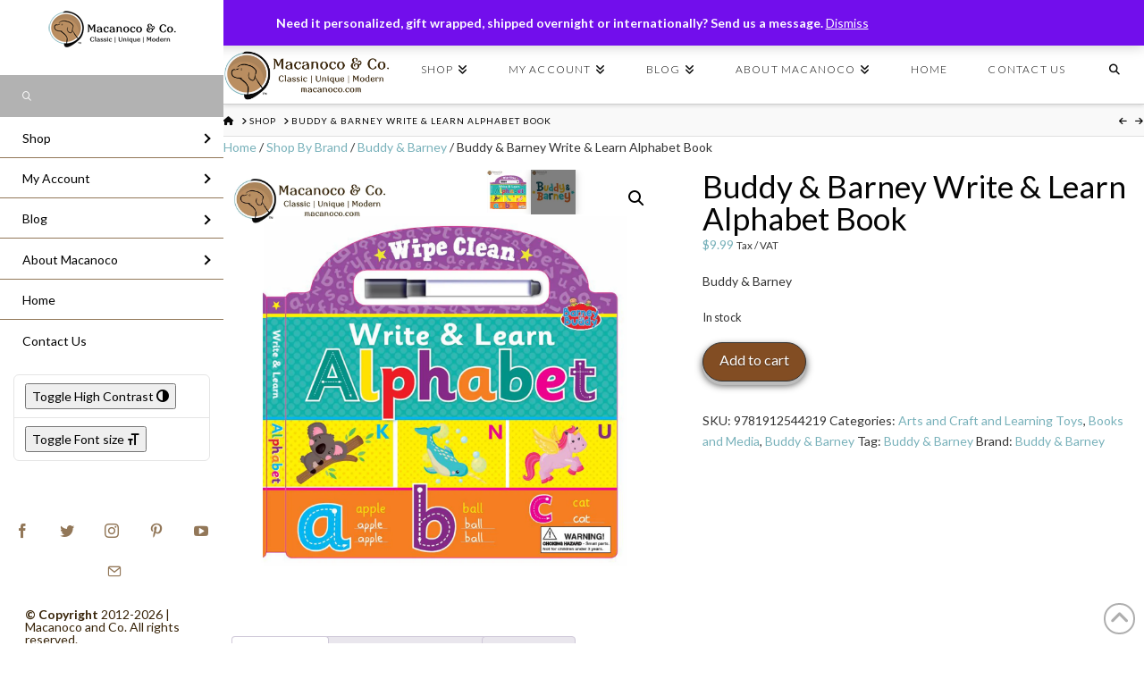

--- FILE ---
content_type: text/html; charset=UTF-8
request_url: https://macanoco.com/product/buddy-barney-write-learn-alphabet-book/
body_size: 57312
content:
<!DOCTYPE html>
<html class="no-js" lang="en-US">
<head>
<meta charset="UTF-8">
<meta name="viewport" content="width=device-width, initial-scale=1.0">
<link rel="pingback" href="https://macanoco.com/xmlrpc.php">
<meta name='robots' content='index, follow, max-image-preview:large, max-snippet:-1, max-video-preview:-1' />
	<style>img:is([sizes="auto" i], [sizes^="auto," i]) { contain-intrinsic-size: 3000px 1500px }</style>
	<!-- Jetpack Site Verification Tags -->
<meta name="google-site-verification" content="mfiQdovtPnSf0Br5l4dyADNAGuIwVpKA1Wvm_BomDhU" />
<meta name="p:domain_verify" content="b2d99c788deb729d9630ce09e8bb4271" />
<script>window._wca = window._wca || [];</script>

	<!-- This site is optimized with the Yoast SEO plugin v26.8 - https://yoast.com/product/yoast-seo-wordpress/ -->
	<title>Buddy &amp; Barney Write &amp; Learn Alphabet Book - Macanoco and Co.</title>
	<meta name="description" content="Buddy &amp; Barney Write &amp; Learn Alphabet Book - Macanoco and Co." />
	<link rel="canonical" href="https://macanoco.com/product/buddy-barney-write-learn-alphabet-book/" />
	<meta property="og:locale" content="en_US" />
	<meta property="og:type" content="article" />
	<meta property="og:title" content="Buddy &amp; Barney Write &amp; Learn Alphabet Book - Macanoco and Co." />
	<meta property="og:description" content="Buddy &amp; Barney Write &amp; Learn Alphabet Book - Macanoco and Co." />
	<meta property="og:url" content="https://macanoco.com/product/buddy-barney-write-learn-alphabet-book/" />
	<meta property="og:site_name" content="Macanoco and Co." />
	<meta property="article:publisher" content="https://www.facebook.com/MacanocoAndCo" />
	<meta property="article:modified_time" content="2025-01-29T19:06:40+00:00" />
	<meta property="og:image" content="https://macanoco.com/wp-content/uploads/2021/07/BB115-Write-Learn-Alphabet-Book-1.jpg" />
	<meta property="og:image:width" content="1500" />
	<meta property="og:image:height" content="1500" />
	<meta property="og:image:type" content="image/jpeg" />
	<meta name="twitter:card" content="summary_large_image" />
	<meta name="twitter:site" content="@macanoco" />
	<meta name="twitter:label1" content="Est. reading time" />
	<meta name="twitter:data1" content="1 minute" />
	<script type="application/ld+json" class="yoast-schema-graph">{"@context":"https://schema.org","@graph":[{"@type":"WebPage","@id":"https://macanoco.com/product/buddy-barney-write-learn-alphabet-book/","url":"https://macanoco.com/product/buddy-barney-write-learn-alphabet-book/","name":"Buddy & Barney Write & Learn Alphabet Book - Macanoco and Co.","isPartOf":{"@id":"https://macanoco.com/#website"},"primaryImageOfPage":{"@id":"https://macanoco.com/product/buddy-barney-write-learn-alphabet-book/#primaryimage"},"image":{"@id":"https://macanoco.com/product/buddy-barney-write-learn-alphabet-book/#primaryimage"},"thumbnailUrl":"https://i0.wp.com/macanoco.com/wp-content/uploads/2021/07/BB115-Write-Learn-Alphabet-Book-1.jpg?fit=1500%2C1500&ssl=1","datePublished":"2021-01-01T18:52:09+00:00","dateModified":"2025-01-29T19:06:40+00:00","description":"Buddy & Barney Write & Learn Alphabet Book - Macanoco and Co.","breadcrumb":{"@id":"https://macanoco.com/product/buddy-barney-write-learn-alphabet-book/#breadcrumb"},"inLanguage":"en-US","potentialAction":[{"@type":"ReadAction","target":["https://macanoco.com/product/buddy-barney-write-learn-alphabet-book/"]}]},{"@type":"ImageObject","inLanguage":"en-US","@id":"https://macanoco.com/product/buddy-barney-write-learn-alphabet-book/#primaryimage","url":"https://i0.wp.com/macanoco.com/wp-content/uploads/2021/07/BB115-Write-Learn-Alphabet-Book-1.jpg?fit=1500%2C1500&ssl=1","contentUrl":"https://i0.wp.com/macanoco.com/wp-content/uploads/2021/07/BB115-Write-Learn-Alphabet-Book-1.jpg?fit=1500%2C1500&ssl=1","width":1500,"height":1500,"caption":"BB115 Write & Learn Alphabet Book 1"},{"@type":"BreadcrumbList","@id":"https://macanoco.com/product/buddy-barney-write-learn-alphabet-book/#breadcrumb","itemListElement":[{"@type":"ListItem","position":1,"name":"Home","item":"https://macanoco.com/"},{"@type":"ListItem","position":2,"name":"Shop","item":"https://macanoco.com/shop/"},{"@type":"ListItem","position":3,"name":"Buddy &#038; Barney Write &#038; Learn Alphabet Book"}]},{"@type":"WebSite","@id":"https://macanoco.com/#website","url":"https://macanoco.com/","name":"Macanoco and Co.","description":"Classic | Unique | Modern Bespoke Boutique. A curated collection made with Love in the USA and Europe.","publisher":{"@id":"https://macanoco.com/#organization"},"potentialAction":[{"@type":"SearchAction","target":{"@type":"EntryPoint","urlTemplate":"https://macanoco.com/?s={search_term_string}"},"query-input":{"@type":"PropertyValueSpecification","valueRequired":true,"valueName":"search_term_string"}}],"inLanguage":"en-US"},{"@type":"Organization","@id":"https://macanoco.com/#organization","name":"Macanoco and Co.","url":"https://macanoco.com/","logo":{"@type":"ImageObject","inLanguage":"en-US","@id":"https://macanoco.com/#/schema/logo/image/","url":"https://i0.wp.com/macanoco.com/wp-content/uploads/2021/09/Macanoco-Co-logo_horizontal-Brown.jpg?fit=1350%2C400&ssl=1","contentUrl":"https://i0.wp.com/macanoco.com/wp-content/uploads/2021/09/Macanoco-Co-logo_horizontal-Brown.jpg?fit=1350%2C400&ssl=1","width":1350,"height":400,"caption":"Macanoco and Co."},"image":{"@id":"https://macanoco.com/#/schema/logo/image/"},"sameAs":["https://www.facebook.com/MacanocoAndCo","https://x.com/macanoco","https://www.instagram.com/macanocoandco/"]}]}</script>
	<!-- / Yoast SEO plugin. -->


<link rel='dns-prefetch' href='//assets.pinterest.com' />
<link rel='dns-prefetch' href='//stats.wp.com' />
<link rel='dns-prefetch' href='//jetpack.wordpress.com' />
<link rel='dns-prefetch' href='//s0.wp.com' />
<link rel='dns-prefetch' href='//public-api.wordpress.com' />
<link rel='dns-prefetch' href='//0.gravatar.com' />
<link rel='dns-prefetch' href='//1.gravatar.com' />
<link rel='dns-prefetch' href='//2.gravatar.com' />
<link rel='preconnect' href='//i0.wp.com' />
<link rel='preconnect' href='//c0.wp.com' />
<link rel="alternate" type="application/rss+xml" title="Macanoco and Co. &raquo; Feed" href="https://macanoco.com/feed/" />
<link rel="alternate" type="application/rss+xml" title="Macanoco and Co. &raquo; Comments Feed" href="https://macanoco.com/comments/feed/" />
<link rel="alternate" type="application/rss+xml" title="Macanoco and Co. &raquo; Buddy &#038; Barney Write &#038; Learn Alphabet Book Comments Feed" href="https://macanoco.com/product/buddy-barney-write-learn-alphabet-book/feed/" />
<script type="text/javascript">
/* <![CDATA[ */
window._wpemojiSettings = {"baseUrl":"https:\/\/s.w.org\/images\/core\/emoji\/16.0.1\/72x72\/","ext":".png","svgUrl":"https:\/\/s.w.org\/images\/core\/emoji\/16.0.1\/svg\/","svgExt":".svg","source":{"concatemoji":"https:\/\/macanoco.com\/wp-includes\/js\/wp-emoji-release.min.js?ver=6.8.3"}};
/*! This file is auto-generated */
!function(s,n){var o,i,e;function c(e){try{var t={supportTests:e,timestamp:(new Date).valueOf()};sessionStorage.setItem(o,JSON.stringify(t))}catch(e){}}function p(e,t,n){e.clearRect(0,0,e.canvas.width,e.canvas.height),e.fillText(t,0,0);var t=new Uint32Array(e.getImageData(0,0,e.canvas.width,e.canvas.height).data),a=(e.clearRect(0,0,e.canvas.width,e.canvas.height),e.fillText(n,0,0),new Uint32Array(e.getImageData(0,0,e.canvas.width,e.canvas.height).data));return t.every(function(e,t){return e===a[t]})}function u(e,t){e.clearRect(0,0,e.canvas.width,e.canvas.height),e.fillText(t,0,0);for(var n=e.getImageData(16,16,1,1),a=0;a<n.data.length;a++)if(0!==n.data[a])return!1;return!0}function f(e,t,n,a){switch(t){case"flag":return n(e,"\ud83c\udff3\ufe0f\u200d\u26a7\ufe0f","\ud83c\udff3\ufe0f\u200b\u26a7\ufe0f")?!1:!n(e,"\ud83c\udde8\ud83c\uddf6","\ud83c\udde8\u200b\ud83c\uddf6")&&!n(e,"\ud83c\udff4\udb40\udc67\udb40\udc62\udb40\udc65\udb40\udc6e\udb40\udc67\udb40\udc7f","\ud83c\udff4\u200b\udb40\udc67\u200b\udb40\udc62\u200b\udb40\udc65\u200b\udb40\udc6e\u200b\udb40\udc67\u200b\udb40\udc7f");case"emoji":return!a(e,"\ud83e\udedf")}return!1}function g(e,t,n,a){var r="undefined"!=typeof WorkerGlobalScope&&self instanceof WorkerGlobalScope?new OffscreenCanvas(300,150):s.createElement("canvas"),o=r.getContext("2d",{willReadFrequently:!0}),i=(o.textBaseline="top",o.font="600 32px Arial",{});return e.forEach(function(e){i[e]=t(o,e,n,a)}),i}function t(e){var t=s.createElement("script");t.src=e,t.defer=!0,s.head.appendChild(t)}"undefined"!=typeof Promise&&(o="wpEmojiSettingsSupports",i=["flag","emoji"],n.supports={everything:!0,everythingExceptFlag:!0},e=new Promise(function(e){s.addEventListener("DOMContentLoaded",e,{once:!0})}),new Promise(function(t){var n=function(){try{var e=JSON.parse(sessionStorage.getItem(o));if("object"==typeof e&&"number"==typeof e.timestamp&&(new Date).valueOf()<e.timestamp+604800&&"object"==typeof e.supportTests)return e.supportTests}catch(e){}return null}();if(!n){if("undefined"!=typeof Worker&&"undefined"!=typeof OffscreenCanvas&&"undefined"!=typeof URL&&URL.createObjectURL&&"undefined"!=typeof Blob)try{var e="postMessage("+g.toString()+"("+[JSON.stringify(i),f.toString(),p.toString(),u.toString()].join(",")+"));",a=new Blob([e],{type:"text/javascript"}),r=new Worker(URL.createObjectURL(a),{name:"wpTestEmojiSupports"});return void(r.onmessage=function(e){c(n=e.data),r.terminate(),t(n)})}catch(e){}c(n=g(i,f,p,u))}t(n)}).then(function(e){for(var t in e)n.supports[t]=e[t],n.supports.everything=n.supports.everything&&n.supports[t],"flag"!==t&&(n.supports.everythingExceptFlag=n.supports.everythingExceptFlag&&n.supports[t]);n.supports.everythingExceptFlag=n.supports.everythingExceptFlag&&!n.supports.flag,n.DOMReady=!1,n.readyCallback=function(){n.DOMReady=!0}}).then(function(){return e}).then(function(){var e;n.supports.everything||(n.readyCallback(),(e=n.source||{}).concatemoji?t(e.concatemoji):e.wpemoji&&e.twemoji&&(t(e.twemoji),t(e.wpemoji)))}))}((window,document),window._wpemojiSettings);
/* ]]> */
</script>
<link rel='stylesheet' id='la-icon-maneger-style-css' href='https://macanoco.com/wp-content/uploads/la_icon_sets/style.min.css?ver=6.8.3' type='text/css' media='all' />
<style id='wp-emoji-styles-inline-css' type='text/css'>

	img.wp-smiley, img.emoji {
		display: inline !important;
		border: none !important;
		box-shadow: none !important;
		height: 1em !important;
		width: 1em !important;
		margin: 0 0.07em !important;
		vertical-align: -0.1em !important;
		background: none !important;
		padding: 0 !important;
	}
</style>
<link rel='stylesheet' id='wp-block-library-css' href='https://c0.wp.com/c/6.8.3/wp-includes/css/dist/block-library/style.min.css' type='text/css' media='all' />
<style id='wp-block-library-theme-inline-css' type='text/css'>
.wp-block-audio :where(figcaption){color:#555;font-size:13px;text-align:center}.is-dark-theme .wp-block-audio :where(figcaption){color:#ffffffa6}.wp-block-audio{margin:0 0 1em}.wp-block-code{border:1px solid #ccc;border-radius:4px;font-family:Menlo,Consolas,monaco,monospace;padding:.8em 1em}.wp-block-embed :where(figcaption){color:#555;font-size:13px;text-align:center}.is-dark-theme .wp-block-embed :where(figcaption){color:#ffffffa6}.wp-block-embed{margin:0 0 1em}.blocks-gallery-caption{color:#555;font-size:13px;text-align:center}.is-dark-theme .blocks-gallery-caption{color:#ffffffa6}:root :where(.wp-block-image figcaption){color:#555;font-size:13px;text-align:center}.is-dark-theme :root :where(.wp-block-image figcaption){color:#ffffffa6}.wp-block-image{margin:0 0 1em}.wp-block-pullquote{border-bottom:4px solid;border-top:4px solid;color:currentColor;margin-bottom:1.75em}.wp-block-pullquote cite,.wp-block-pullquote footer,.wp-block-pullquote__citation{color:currentColor;font-size:.8125em;font-style:normal;text-transform:uppercase}.wp-block-quote{border-left:.25em solid;margin:0 0 1.75em;padding-left:1em}.wp-block-quote cite,.wp-block-quote footer{color:currentColor;font-size:.8125em;font-style:normal;position:relative}.wp-block-quote:where(.has-text-align-right){border-left:none;border-right:.25em solid;padding-left:0;padding-right:1em}.wp-block-quote:where(.has-text-align-center){border:none;padding-left:0}.wp-block-quote.is-large,.wp-block-quote.is-style-large,.wp-block-quote:where(.is-style-plain){border:none}.wp-block-search .wp-block-search__label{font-weight:700}.wp-block-search__button{border:1px solid #ccc;padding:.375em .625em}:where(.wp-block-group.has-background){padding:1.25em 2.375em}.wp-block-separator.has-css-opacity{opacity:.4}.wp-block-separator{border:none;border-bottom:2px solid;margin-left:auto;margin-right:auto}.wp-block-separator.has-alpha-channel-opacity{opacity:1}.wp-block-separator:not(.is-style-wide):not(.is-style-dots){width:100px}.wp-block-separator.has-background:not(.is-style-dots){border-bottom:none;height:1px}.wp-block-separator.has-background:not(.is-style-wide):not(.is-style-dots){height:2px}.wp-block-table{margin:0 0 1em}.wp-block-table td,.wp-block-table th{word-break:normal}.wp-block-table :where(figcaption){color:#555;font-size:13px;text-align:center}.is-dark-theme .wp-block-table :where(figcaption){color:#ffffffa6}.wp-block-video :where(figcaption){color:#555;font-size:13px;text-align:center}.is-dark-theme .wp-block-video :where(figcaption){color:#ffffffa6}.wp-block-video{margin:0 0 1em}:root :where(.wp-block-template-part.has-background){margin-bottom:0;margin-top:0;padding:1.25em 2.375em}
</style>
<style id='classic-theme-styles-inline-css' type='text/css'>
/*! This file is auto-generated */
.wp-block-button__link{color:#fff;background-color:#32373c;border-radius:9999px;box-shadow:none;text-decoration:none;padding:calc(.667em + 2px) calc(1.333em + 2px);font-size:1.125em}.wp-block-file__button{background:#32373c;color:#fff;text-decoration:none}
</style>
<link rel='stylesheet' id='mediaelement-css' href='https://c0.wp.com/c/6.8.3/wp-includes/js/mediaelement/mediaelementplayer-legacy.min.css' type='text/css' media='all' />
<link rel='stylesheet' id='wp-mediaelement-css' href='https://c0.wp.com/c/6.8.3/wp-includes/js/mediaelement/wp-mediaelement.min.css' type='text/css' media='all' />
<style id='jetpack-sharing-buttons-style-inline-css' type='text/css'>
.jetpack-sharing-buttons__services-list{display:flex;flex-direction:row;flex-wrap:wrap;gap:0;list-style-type:none;margin:5px;padding:0}.jetpack-sharing-buttons__services-list.has-small-icon-size{font-size:12px}.jetpack-sharing-buttons__services-list.has-normal-icon-size{font-size:16px}.jetpack-sharing-buttons__services-list.has-large-icon-size{font-size:24px}.jetpack-sharing-buttons__services-list.has-huge-icon-size{font-size:36px}@media print{.jetpack-sharing-buttons__services-list{display:none!important}}.editor-styles-wrapper .wp-block-jetpack-sharing-buttons{gap:0;padding-inline-start:0}ul.jetpack-sharing-buttons__services-list.has-background{padding:1.25em 2.375em}
</style>
<style id='global-styles-inline-css' type='text/css'>
:root{--wp--preset--aspect-ratio--square: 1;--wp--preset--aspect-ratio--4-3: 4/3;--wp--preset--aspect-ratio--3-4: 3/4;--wp--preset--aspect-ratio--3-2: 3/2;--wp--preset--aspect-ratio--2-3: 2/3;--wp--preset--aspect-ratio--16-9: 16/9;--wp--preset--aspect-ratio--9-16: 9/16;--wp--preset--color--black: #000000;--wp--preset--color--cyan-bluish-gray: #abb8c3;--wp--preset--color--white: #ffffff;--wp--preset--color--pale-pink: #f78da7;--wp--preset--color--vivid-red: #cf2e2e;--wp--preset--color--luminous-vivid-orange: #ff6900;--wp--preset--color--luminous-vivid-amber: #fcb900;--wp--preset--color--light-green-cyan: #7bdcb5;--wp--preset--color--vivid-green-cyan: #00d084;--wp--preset--color--pale-cyan-blue: #8ed1fc;--wp--preset--color--vivid-cyan-blue: #0693e3;--wp--preset--color--vivid-purple: #9b51e0;--wp--preset--gradient--vivid-cyan-blue-to-vivid-purple: linear-gradient(135deg,rgba(6,147,227,1) 0%,rgb(155,81,224) 100%);--wp--preset--gradient--light-green-cyan-to-vivid-green-cyan: linear-gradient(135deg,rgb(122,220,180) 0%,rgb(0,208,130) 100%);--wp--preset--gradient--luminous-vivid-amber-to-luminous-vivid-orange: linear-gradient(135deg,rgba(252,185,0,1) 0%,rgba(255,105,0,1) 100%);--wp--preset--gradient--luminous-vivid-orange-to-vivid-red: linear-gradient(135deg,rgba(255,105,0,1) 0%,rgb(207,46,46) 100%);--wp--preset--gradient--very-light-gray-to-cyan-bluish-gray: linear-gradient(135deg,rgb(238,238,238) 0%,rgb(169,184,195) 100%);--wp--preset--gradient--cool-to-warm-spectrum: linear-gradient(135deg,rgb(74,234,220) 0%,rgb(151,120,209) 20%,rgb(207,42,186) 40%,rgb(238,44,130) 60%,rgb(251,105,98) 80%,rgb(254,248,76) 100%);--wp--preset--gradient--blush-light-purple: linear-gradient(135deg,rgb(255,206,236) 0%,rgb(152,150,240) 100%);--wp--preset--gradient--blush-bordeaux: linear-gradient(135deg,rgb(254,205,165) 0%,rgb(254,45,45) 50%,rgb(107,0,62) 100%);--wp--preset--gradient--luminous-dusk: linear-gradient(135deg,rgb(255,203,112) 0%,rgb(199,81,192) 50%,rgb(65,88,208) 100%);--wp--preset--gradient--pale-ocean: linear-gradient(135deg,rgb(255,245,203) 0%,rgb(182,227,212) 50%,rgb(51,167,181) 100%);--wp--preset--gradient--electric-grass: linear-gradient(135deg,rgb(202,248,128) 0%,rgb(113,206,126) 100%);--wp--preset--gradient--midnight: linear-gradient(135deg,rgb(2,3,129) 0%,rgb(40,116,252) 100%);--wp--preset--font-size--small: 13px;--wp--preset--font-size--medium: 20px;--wp--preset--font-size--large: 36px;--wp--preset--font-size--x-large: 42px;--wp--preset--spacing--20: 0.44rem;--wp--preset--spacing--30: 0.67rem;--wp--preset--spacing--40: 1rem;--wp--preset--spacing--50: 1.5rem;--wp--preset--spacing--60: 2.25rem;--wp--preset--spacing--70: 3.38rem;--wp--preset--spacing--80: 5.06rem;--wp--preset--shadow--natural: 6px 6px 9px rgba(0, 0, 0, 0.2);--wp--preset--shadow--deep: 12px 12px 50px rgba(0, 0, 0, 0.4);--wp--preset--shadow--sharp: 6px 6px 0px rgba(0, 0, 0, 0.2);--wp--preset--shadow--outlined: 6px 6px 0px -3px rgba(255, 255, 255, 1), 6px 6px rgba(0, 0, 0, 1);--wp--preset--shadow--crisp: 6px 6px 0px rgba(0, 0, 0, 1);}:where(.is-layout-flex){gap: 0.5em;}:where(.is-layout-grid){gap: 0.5em;}body .is-layout-flex{display: flex;}.is-layout-flex{flex-wrap: wrap;align-items: center;}.is-layout-flex > :is(*, div){margin: 0;}body .is-layout-grid{display: grid;}.is-layout-grid > :is(*, div){margin: 0;}:where(.wp-block-columns.is-layout-flex){gap: 2em;}:where(.wp-block-columns.is-layout-grid){gap: 2em;}:where(.wp-block-post-template.is-layout-flex){gap: 1.25em;}:where(.wp-block-post-template.is-layout-grid){gap: 1.25em;}.has-black-color{color: var(--wp--preset--color--black) !important;}.has-cyan-bluish-gray-color{color: var(--wp--preset--color--cyan-bluish-gray) !important;}.has-white-color{color: var(--wp--preset--color--white) !important;}.has-pale-pink-color{color: var(--wp--preset--color--pale-pink) !important;}.has-vivid-red-color{color: var(--wp--preset--color--vivid-red) !important;}.has-luminous-vivid-orange-color{color: var(--wp--preset--color--luminous-vivid-orange) !important;}.has-luminous-vivid-amber-color{color: var(--wp--preset--color--luminous-vivid-amber) !important;}.has-light-green-cyan-color{color: var(--wp--preset--color--light-green-cyan) !important;}.has-vivid-green-cyan-color{color: var(--wp--preset--color--vivid-green-cyan) !important;}.has-pale-cyan-blue-color{color: var(--wp--preset--color--pale-cyan-blue) !important;}.has-vivid-cyan-blue-color{color: var(--wp--preset--color--vivid-cyan-blue) !important;}.has-vivid-purple-color{color: var(--wp--preset--color--vivid-purple) !important;}.has-black-background-color{background-color: var(--wp--preset--color--black) !important;}.has-cyan-bluish-gray-background-color{background-color: var(--wp--preset--color--cyan-bluish-gray) !important;}.has-white-background-color{background-color: var(--wp--preset--color--white) !important;}.has-pale-pink-background-color{background-color: var(--wp--preset--color--pale-pink) !important;}.has-vivid-red-background-color{background-color: var(--wp--preset--color--vivid-red) !important;}.has-luminous-vivid-orange-background-color{background-color: var(--wp--preset--color--luminous-vivid-orange) !important;}.has-luminous-vivid-amber-background-color{background-color: var(--wp--preset--color--luminous-vivid-amber) !important;}.has-light-green-cyan-background-color{background-color: var(--wp--preset--color--light-green-cyan) !important;}.has-vivid-green-cyan-background-color{background-color: var(--wp--preset--color--vivid-green-cyan) !important;}.has-pale-cyan-blue-background-color{background-color: var(--wp--preset--color--pale-cyan-blue) !important;}.has-vivid-cyan-blue-background-color{background-color: var(--wp--preset--color--vivid-cyan-blue) !important;}.has-vivid-purple-background-color{background-color: var(--wp--preset--color--vivid-purple) !important;}.has-black-border-color{border-color: var(--wp--preset--color--black) !important;}.has-cyan-bluish-gray-border-color{border-color: var(--wp--preset--color--cyan-bluish-gray) !important;}.has-white-border-color{border-color: var(--wp--preset--color--white) !important;}.has-pale-pink-border-color{border-color: var(--wp--preset--color--pale-pink) !important;}.has-vivid-red-border-color{border-color: var(--wp--preset--color--vivid-red) !important;}.has-luminous-vivid-orange-border-color{border-color: var(--wp--preset--color--luminous-vivid-orange) !important;}.has-luminous-vivid-amber-border-color{border-color: var(--wp--preset--color--luminous-vivid-amber) !important;}.has-light-green-cyan-border-color{border-color: var(--wp--preset--color--light-green-cyan) !important;}.has-vivid-green-cyan-border-color{border-color: var(--wp--preset--color--vivid-green-cyan) !important;}.has-pale-cyan-blue-border-color{border-color: var(--wp--preset--color--pale-cyan-blue) !important;}.has-vivid-cyan-blue-border-color{border-color: var(--wp--preset--color--vivid-cyan-blue) !important;}.has-vivid-purple-border-color{border-color: var(--wp--preset--color--vivid-purple) !important;}.has-vivid-cyan-blue-to-vivid-purple-gradient-background{background: var(--wp--preset--gradient--vivid-cyan-blue-to-vivid-purple) !important;}.has-light-green-cyan-to-vivid-green-cyan-gradient-background{background: var(--wp--preset--gradient--light-green-cyan-to-vivid-green-cyan) !important;}.has-luminous-vivid-amber-to-luminous-vivid-orange-gradient-background{background: var(--wp--preset--gradient--luminous-vivid-amber-to-luminous-vivid-orange) !important;}.has-luminous-vivid-orange-to-vivid-red-gradient-background{background: var(--wp--preset--gradient--luminous-vivid-orange-to-vivid-red) !important;}.has-very-light-gray-to-cyan-bluish-gray-gradient-background{background: var(--wp--preset--gradient--very-light-gray-to-cyan-bluish-gray) !important;}.has-cool-to-warm-spectrum-gradient-background{background: var(--wp--preset--gradient--cool-to-warm-spectrum) !important;}.has-blush-light-purple-gradient-background{background: var(--wp--preset--gradient--blush-light-purple) !important;}.has-blush-bordeaux-gradient-background{background: var(--wp--preset--gradient--blush-bordeaux) !important;}.has-luminous-dusk-gradient-background{background: var(--wp--preset--gradient--luminous-dusk) !important;}.has-pale-ocean-gradient-background{background: var(--wp--preset--gradient--pale-ocean) !important;}.has-electric-grass-gradient-background{background: var(--wp--preset--gradient--electric-grass) !important;}.has-midnight-gradient-background{background: var(--wp--preset--gradient--midnight) !important;}.has-small-font-size{font-size: var(--wp--preset--font-size--small) !important;}.has-medium-font-size{font-size: var(--wp--preset--font-size--medium) !important;}.has-large-font-size{font-size: var(--wp--preset--font-size--large) !important;}.has-x-large-font-size{font-size: var(--wp--preset--font-size--x-large) !important;}
:where(.wp-block-post-template.is-layout-flex){gap: 1.25em;}:where(.wp-block-post-template.is-layout-grid){gap: 1.25em;}
:where(.wp-block-columns.is-layout-flex){gap: 2em;}:where(.wp-block-columns.is-layout-grid){gap: 2em;}
:root :where(.wp-block-pullquote){font-size: 1.5em;line-height: 1.6;}
</style>
<link rel='stylesheet' id='sf_styles-css' href='https://macanoco.com/wp-content/plugins/superfly-menu-um0GxF/css/superfly-menu.css?ver=6.8.3' type='text/css' media='all' />
<link rel='stylesheet' id='tco_woo_front_css-css' href='https://macanoco.com/wp-content/plugins/tco-woo-checkout-editor//assets/css/front.css?ver=2.2.7' type='text/css' media='all' />
<link rel='stylesheet' id='photoswipe-css' href='https://c0.wp.com/p/woocommerce/10.4.3/assets/css/photoswipe/photoswipe.min.css' type='text/css' media='all' />
<link rel='stylesheet' id='photoswipe-default-skin-css' href='https://c0.wp.com/p/woocommerce/10.4.3/assets/css/photoswipe/default-skin/default-skin.min.css' type='text/css' media='all' />
<link rel='stylesheet' id='woocommerce-layout-css' href='https://c0.wp.com/p/woocommerce/10.4.3/assets/css/woocommerce-layout.css' type='text/css' media='all' />
<style id='woocommerce-layout-inline-css' type='text/css'>

	.infinite-scroll .woocommerce-pagination {
		display: none;
	}
</style>
<link rel='stylesheet' id='woocommerce-smallscreen-css' href='https://c0.wp.com/p/woocommerce/10.4.3/assets/css/woocommerce-smallscreen.css' type='text/css' media='only screen and (max-width: 768px)' />
<link rel='stylesheet' id='woocommerce-general-css' href='https://c0.wp.com/p/woocommerce/10.4.3/assets/css/woocommerce.css' type='text/css' media='all' />
<style id='woocommerce-inline-inline-css' type='text/css'>
.woocommerce form .form-row .required { visibility: visible; }
</style>
<link rel='stylesheet' id='ui-font-css' href='https://macanoco.com/wp-content/plugins/wp-accessibility/toolbar/fonts/css/a11y-toolbar.css?ver=2.3.1' type='text/css' media='all' />
<link rel='stylesheet' id='wpa-toolbar-css' href='https://macanoco.com/wp-content/plugins/wp-accessibility/toolbar/css/a11y.css?ver=2.3.1' type='text/css' media='all' />
<link rel='stylesheet' id='ui-fontsize.css-css' href='https://macanoco.com/wp-content/plugins/wp-accessibility/toolbar/css/a11y-fontsize.css?ver=2.3.1' type='text/css' media='all' />
<style id='ui-fontsize.css-inline-css' type='text/css'>
html { --wpa-font-size: clamp( 24px, 1.5rem, 36px ); --wpa-h1-size : clamp( 48px, 3rem, 72px ); --wpa-h2-size : clamp( 40px, 2.5rem, 60px ); --wpa-h3-size : clamp( 32px, 2rem, 48px ); --wpa-h4-size : clamp( 28px, 1.75rem, 42px ); --wpa-sub-list-size: 1.1em; --wpa-sub-sub-list-size: 1em; } 
</style>
<link rel='stylesheet' id='wpa-style-css' href='https://macanoco.com/wp-content/plugins/wp-accessibility/css/wpa-style.css?ver=2.3.1' type='text/css' media='all' />
<style id='wpa-style-inline-css' type='text/css'>

.wpa-hide-ltr#skiplinks a, .wpa-hide-ltr#skiplinks a:hover, .wpa-hide-ltr#skiplinks a:visited {
	
}
.wpa-hide-ltr#skiplinks a:active,  .wpa-hide-ltr#skiplinks a:focus {
	
}
	:root { --admin-bar-top : 7px; }
</style>
<link rel='stylesheet' id='wp-ada-compliance-styles-css' href='https://macanoco.com/wp-content/plugins/wp-ada-compliance-check-basic/styles.css?ver=1767357118' type='text/css' media='all' />
<link rel='stylesheet' id='pinterest-for-woocommerce-pins-css' href='//macanoco.com/wp-content/plugins/pinterest-for-woocommerce/assets/css/frontend/pinterest-for-woocommerce-pins.min.css?ver=1.4.23' type='text/css' media='all' />
<link rel='stylesheet' id='brands-styles-css' href='https://c0.wp.com/p/woocommerce/10.4.3/assets/css/brands.css' type='text/css' media='all' />
<link rel='stylesheet' id='x-stack-css' href='https://macanoco.com/wp-content/themes/x/framework/dist/css/site/stacks/integrity-light.css?ver=10.4.5' type='text/css' media='all' />
<link rel='stylesheet' id='wc_stripe_express_checkout_style-css' href='https://macanoco.com/wp-content/plugins/woocommerce-gateway-stripe/build/express-checkout.css?ver=f49792bd42ded7e3e1cb' type='text/css' media='all' />
<style id='cs-inline-css' type='text/css'>
@media (min-width:1200px){.x-hide-xl{display:none !important;}}@media (min-width:979px) and (max-width:1199px){.x-hide-lg{display:none !important;}}@media (min-width:767px) and (max-width:978px){.x-hide-md{display:none !important;}}@media (min-width:480px) and (max-width:766px){.x-hide-sm{display:none !important;}}@media (max-width:479px){.x-hide-xs{display:none !important;}} a,h1 a:hover,h2 a:hover,h3 a:hover,h4 a:hover,h5 a:hover,h6 a:hover,.x-breadcrumb-wrap a:hover,.widget ul li a:hover,.widget ol li a:hover,.widget.widget_text ul li a,.widget.widget_text ol li a,.widget_nav_menu .current-menu-item > a,.x-accordion-heading .x-accordion-toggle:hover,.x-comment-author a:hover,.x-comment-time:hover,.x-recent-posts a:hover .h-recent-posts{color:rgb(120,177,186);}a:hover,.widget.widget_text ul li a:hover,.widget.widget_text ol li a:hover,.x-twitter-widget ul li a:hover{color:rgb(120,177,186);}.woocommerce .price > .amount,.woocommerce .price > ins > .amount,.woocommerce .star-rating:before,.woocommerce .star-rating span:before,.woocommerce li.product .entry-header h3 a:hover{color:rgb(120,177,186);}.rev_slider_wrapper,a.x-img-thumbnail:hover,.x-slider-container.below,.page-template-template-blank-3-php .x-slider-container.above,.page-template-template-blank-6-php .x-slider-container.above{border-color:rgb(120,177,186);}.entry-thumb:before,.x-pagination span.current,.woocommerce-pagination span[aria-current],.flex-direction-nav a,.flex-control-nav a:hover,.flex-control-nav a.flex-active,.mejs-time-current,.x-dropcap,.x-skill-bar .bar,.x-pricing-column.featured h2,.h-comments-title small,.x-entry-share .x-share:hover,.x-highlight,.x-recent-posts .x-recent-posts-img:after{background-color:rgb(120,177,186);}.woocommerce .onsale,.widget_price_filter .ui-slider .ui-slider-range{background-color:rgb(120,177,186);}.x-nav-tabs > .active > a,.x-nav-tabs > .active > a:hover{box-shadow:inset 0 3px 0 0 rgb(120,177,186);}.x-main{width:calc(72% - 2.463055%);}.x-sidebar{width:calc(100% - 2.463055% - 72%);}.x-comment-author,.x-comment-time,.comment-form-author label,.comment-form-email label,.comment-form-url label,.comment-form-rating label,.comment-form-comment label,.widget_calendar #wp-calendar caption,.widget.widget_rss li .rsswidget{font-family:"Lato",sans-serif;font-weight:400;}.p-landmark-sub,.p-meta,input,button,select,textarea{font-family:"Lato",sans-serif;}.widget ul li a,.widget ol li a,.x-comment-time{color:#333333;}.woocommerce .price > .from,.woocommerce .price > del,.woocommerce p.stars span a:after{color:#333333;}.widget_text ol li a,.widget_text ul li a{color:rgb(120,177,186);}.widget_text ol li a:hover,.widget_text ul li a:hover{color:rgb(120,177,186);}.comment-form-author label,.comment-form-email label,.comment-form-url label,.comment-form-rating label,.comment-form-comment label,.widget_calendar #wp-calendar th,.p-landmark-sub strong,.widget_tag_cloud .tagcloud a:hover,.widget_tag_cloud .tagcloud a:active,.entry-footer a:hover,.entry-footer a:active,.x-breadcrumbs .current,.x-comment-author,.x-comment-author a{color:rgb(5,5,5);}.widget_calendar #wp-calendar th{border-color:rgb(5,5,5);}.h-feature-headline span i{background-color:rgb(5,5,5);}@media (max-width:978.98px){}html{font-size:12px;}@media (min-width:479px){html{font-size:14px;}}@media (min-width:766px){html{font-size:16px;}}@media (min-width:978px){html{font-size:18px;}}@media (min-width:1199px){html{font-size:14px;}}body{font-style:normal;font-weight:400;color:#333333;background-color:#ffffff;}.w-b{font-weight:400 !important;}h1,h2,h3,h4,h5,h6,.h1,.h2,.h3,.h4,.h5,.h6{font-family:"Lato",sans-serif;font-style:normal;font-weight:400;}h1,.h1{letter-spacing:0em;}h2,.h2{letter-spacing:0em;}h3,.h3{letter-spacing:0em;}h4,.h4{letter-spacing:0em;}h5,.h5{letter-spacing:0em;}h6,.h6{letter-spacing:0em;}.w-h{font-weight:400 !important;}.x-container.width{width:100%;}.x-container.max{max-width:1200px;}.x-bar-content.x-container.width{flex-basis:100%;}.x-main.full{float:none;display:block;width:auto;}@media (max-width:978.98px){.x-main.full,.x-main.left,.x-main.right,.x-sidebar.left,.x-sidebar.right{float:none;display:block;width:auto !important;}}.entry-header,.entry-content{font-size:1.005rem;}body,input,button,select,textarea{font-family:"Lato",sans-serif;}h1,h2,h3,h4,h5,h6,.h1,.h2,.h3,.h4,.h5,.h6,h1 a,h2 a,h3 a,h4 a,h5 a,h6 a,.h1 a,.h2 a,.h3 a,.h4 a,.h5 a,.h6 a,blockquote{color:rgb(5,5,5);}.cfc-h-tx{color:rgb(5,5,5) !important;}.cfc-h-bd{border-color:rgb(5,5,5) !important;}.cfc-h-bg{background-color:rgb(5,5,5) !important;}.cfc-b-tx{color:#333333 !important;}.cfc-b-bd{border-color:#333333 !important;}.cfc-b-bg{background-color:#333333 !important;}.x-btn,.button,[type="submit"]{color:rgb(255,255,255);border-color:#333333;background-color:#824D23;margin-bottom:0.25em;text-shadow:0 0.075em 0.075em rgba(0,0,0,0.5);box-shadow:0 0.25em 0 0 #BCBCBC,0 4px 9px rgba(0,0,0,0.75);border-radius:100em;}.x-btn:hover,.button:hover,[type="submit"]:hover{color:#676767;border-color:#676767;background-color:#78B0BA;margin-bottom:0.25em;text-shadow:0 0.075em 0.075em rgba(0,0,0,0.5);box-shadow:0 0.25em 0 0 #000000,0 4px 9px rgba(0,0,0,0.75);}.x-btn.x-btn-real,.x-btn.x-btn-real:hover{margin-bottom:0.25em;text-shadow:0 0.075em 0.075em rgba(0,0,0,0.65);}.x-btn.x-btn-real{box-shadow:0 0.25em 0 0 #BCBCBC,0 4px 9px rgba(0,0,0,0.75);}.x-btn.x-btn-real:hover{box-shadow:0 0.25em 0 0 #000000,0 4px 9px rgba(0,0,0,0.75);}.x-btn.x-btn-flat,.x-btn.x-btn-flat:hover{margin-bottom:0;text-shadow:0 0.075em 0.075em rgba(0,0,0,0.65);box-shadow:none;}.x-btn.x-btn-transparent,.x-btn.x-btn-transparent:hover{margin-bottom:0;border-width:3px;text-shadow:none;text-transform:uppercase;background-color:transparent;box-shadow:none;}.h-widget:before,.x-flickr-widget .h-widget:before,.x-dribbble-widget .h-widget:before{position:relative;font-weight:normal;font-style:normal;line-height:1;text-decoration:inherit;-webkit-font-smoothing:antialiased;speak:none;}.h-widget:before{padding-right:0.4em;font-family:"fontawesome";}.x-flickr-widget .h-widget:before,.x-dribbble-widget .h-widget:before{top:0.025em;padding-right:0.35em;font-family:"foundationsocial";font-size:0.785em;}.widget_archive .h-widget:before{content:"\f303";top:-0.045em;font-size:0.925em;}.widget_calendar .h-widget:before{content:"\f073";top:-0.0825em;font-size:0.85em;}.widget_categories .h-widget:before,.widget_product_categories .h-widget:before{content:"\f02e";font-size:0.95em;}.widget_nav_menu .h-widget:before,.widget_layered_nav .h-widget:before{content:"\f0c9";}.widget_meta .h-widget:before{content:"\f0fe";top:-0.065em;font-size:0.895em;}.widget_pages .h-widget:before{font-family:"FontAwesomeRegular";content:"\f15c";top:-0.065em;font-size:0.85em;}.widget_recent_reviews .h-widget:before,.widget_recent_comments .h-widget:before{content:"\f086";top:-0.065em;font-size:0.895em;}.widget_recent_entries .h-widget:before{content:"\f02d";top:-0.045em;font-size:0.875em;}.widget_rss .h-widget:before{content:"\f09e";padding-right:0.2em;}.widget_search .h-widget:before,.widget_product_search .h-widget:before{content:"\f0a4";top:-0.075em;font-size:0.85em;}.widget_tag_cloud .h-widget:before,.widget_product_tag_cloud .h-widget:before{content:"\f02c";font-size:0.925em;}.widget_text .h-widget:before{content:"\f054";padding-right:0.4em;font-size:0.925em;}.x-dribbble-widget .h-widget:before{content:"\f009";}.x-flickr-widget .h-widget:before{content:"\f010";padding-right:0.35em;}.widget_best_sellers .h-widget:before{content:"\f091";top:-0.0975em;font-size:0.815em;}.widget_shopping_cart .h-widget:before{content:"\f07a";top:-0.05em;font-size:0.945em;}.widget_products .h-widget:before{content:"\f0f2";top:-0.05em;font-size:0.945em;}.widget_featured_products .h-widget:before{content:"\f0a3";}.widget_layered_nav_filters .h-widget:before{content:"\f046";top:1px;}.widget_onsale .h-widget:before{content:"\f02b";font-size:0.925em;}.widget_price_filter .h-widget:before{content:"\f0d6";font-size:1.025em;}.widget_random_products .h-widget:before{content:"\f074";font-size:0.925em;}.widget_recently_viewed_products .h-widget:before{content:"\f06e";}.widget_recent_products .h-widget:before{content:"\f08d";top:-0.035em;font-size:0.9em;}.widget_top_rated_products .h-widget:before{content:"\f075";top:-0.145em;font-size:0.885em;}.woocommerce-MyAccount-navigation-link a{color:#333333;}.woocommerce-MyAccount-navigation-link a:hover,.woocommerce-MyAccount-navigation-link.is-active a{color:rgb(5,5,5);}.cart_item .product-remove a{color:#333333;}.cart_item .product-remove a:hover{color:rgb(5,5,5);}.cart_item .product-name a{color:rgb(5,5,5);}.cart_item .product-name a:hover{color:rgb(120,177,186);}.woocommerce p.stars span a{background-color:rgb(120,177,186);}.x-topbar .p-info a:hover,.x-widgetbar .widget ul li a:hover{color:rgb(120,177,186);}.x-topbar .p-info,.x-topbar .p-info a,.x-navbar .desktop .x-nav > li > a,.x-navbar .desktop .sub-menu a,.x-navbar .mobile .x-nav li > a,.x-breadcrumb-wrap a,.x-breadcrumbs .delimiter{color:rgb(9,9,9);}.x-navbar .desktop .x-nav > li > a:hover,.x-navbar .desktop .x-nav > .x-active > a,.x-navbar .desktop .x-nav > .current-menu-item > a,.x-navbar .desktop .sub-menu a:hover,.x-navbar .desktop .sub-menu .x-active > a,.x-navbar .desktop .sub-menu .current-menu-item > a,.x-navbar .desktop .x-nav .x-megamenu > .sub-menu > li > a,.x-navbar .mobile .x-nav li > a:hover,.x-navbar .mobile .x-nav .x-active > a,.x-navbar .mobile .x-nav .current-menu-item > a{color:rgb(120,177,186);}.x-navbar .desktop .x-nav > li > a:hover,.x-navbar .desktop .x-nav > .x-active > a,.x-navbar .desktop .x-nav > .current-menu-item > a{box-shadow:inset 0 4px 0 0 rgb(120,177,186);}.x-navbar .desktop .x-nav > li > a{height:70px;padding-top:26px;}.x-navbar .desktop .x-nav > li ul{top:calc(70px - 15px);}@media (max-width:979px){}.x-btn-widgetbar{border-top-color:rgb(120,177,186);border-right-color:rgb(120,177,186);}.x-btn-widgetbar:hover{border-top-color:#3e5771;border-right-color:#3e5771;}.x-navbar-inner{min-height:70px;}.x-brand{margin-top:11px;font-family:"Lato",sans-serif;font-size:12px;font-style:normal;font-weight:300;letter-spacing:0.007em;color:#333333;}.x-brand:hover,.x-brand:focus{color:#333333;}.x-brand img{width:calc(375px / 2);}.x-navbar .x-nav-wrap .x-nav > li > a{font-family:"Lato",sans-serif;font-style:normal;font-weight:300;letter-spacing:0.1em;text-transform:uppercase;}.x-navbar .desktop .x-nav > li > a{font-size:12px;}.x-navbar .desktop .x-nav > li > a:not(.x-btn-navbar-woocommerce){padding-left:23px;padding-right:23px;}.x-navbar .desktop .x-nav > li > a > span{margin-right:-0.1em;}.x-btn-navbar{margin-top:14px;}.x-btn-navbar,.x-btn-navbar.collapsed{font-size:21px;}@media (max-width:979px){.x-widgetbar{left:0;right:0;}}.x-navbar .x-nav > li.x-menu-item-woocommerce > a .x-cart > span{padding-right:calc(0.625em - 0.1em);}.x-navbar-static-active .x-navbar .desktop .x-nav > li.x-menu-item-woocommerce > a,.x-navbar-fixed-top-active .x-navbar .desktop .x-nav > li.x-menu-item-woocommerce > a{padding-top:30px;}.x-navbar .x-nav > li.x-menu-item-woocommerce > a .x-cart{color:rgb(120,177,186);background-color:#ffffff;}.x-navbar .x-nav > li.x-menu-item-woocommerce > a:hover .x-cart{color:#272727;background-color:#ffffff;}.x-navbar .x-nav > li.x-menu-item-woocommerce > a .x-cart > span.outer{color:#ffffff;background-color:rgb(120,177,186);}.x-navbar .x-nav > li.x-menu-item-woocommerce > a:hover .x-cart > span.outer{color:#ffffff;background-color:#272727;}.x-navbar .desktop .x-nav > li.x-menu-item-woocommerce{margin-left:23px;}.bg .mejs-container,.x-video .mejs-container{position:unset !important;} @font-face{font-family:'FontAwesomePro';font-style:normal;font-weight:900;font-display:block;src:url('https://macanoco.com/wp-content/plugins/cornerstone/assets/fonts/fa-solid-900.woff2?ver=6.7.2') format('woff2'),url('https://macanoco.com/wp-content/plugins/cornerstone/assets/fonts/fa-solid-900.ttf?ver=6.7.2') format('truetype');}[data-x-fa-pro-icon]{font-family:"FontAwesomePro" !important;}[data-x-fa-pro-icon]:before{content:attr(data-x-fa-pro-icon);}[data-x-icon],[data-x-icon-o],[data-x-icon-l],[data-x-icon-s],[data-x-icon-b],[data-x-icon-sr],[data-x-icon-ss],[data-x-icon-sl],[data-x-fa-pro-icon],[class*="cs-fa-"]{display:inline-flex;font-style:normal;font-weight:400;text-decoration:inherit;text-rendering:auto;-webkit-font-smoothing:antialiased;-moz-osx-font-smoothing:grayscale;}[data-x-icon].left,[data-x-icon-o].left,[data-x-icon-l].left,[data-x-icon-s].left,[data-x-icon-b].left,[data-x-icon-sr].left,[data-x-icon-ss].left,[data-x-icon-sl].left,[data-x-fa-pro-icon].left,[class*="cs-fa-"].left{margin-right:0.5em;}[data-x-icon].right,[data-x-icon-o].right,[data-x-icon-l].right,[data-x-icon-s].right,[data-x-icon-b].right,[data-x-icon-sr].right,[data-x-icon-ss].right,[data-x-icon-sl].right,[data-x-fa-pro-icon].right,[class*="cs-fa-"].right{margin-left:0.5em;}[data-x-icon]:before,[data-x-icon-o]:before,[data-x-icon-l]:before,[data-x-icon-s]:before,[data-x-icon-b]:before,[data-x-icon-sr]:before,[data-x-icon-ss]:before,[data-x-icon-sl]:before,[data-x-fa-pro-icon]:before,[class*="cs-fa-"]:before{line-height:1;}@font-face{font-family:'FontAwesome';font-style:normal;font-weight:900;font-display:block;src:url('https://macanoco.com/wp-content/plugins/cornerstone/assets/fonts/fa-solid-900.woff2?ver=6.7.2') format('woff2'),url('https://macanoco.com/wp-content/plugins/cornerstone/assets/fonts/fa-solid-900.ttf?ver=6.7.2') format('truetype');}[data-x-icon],[data-x-icon-s],[data-x-icon][class*="cs-fa-"]{font-family:"FontAwesome" !important;font-weight:900;}[data-x-icon]:before,[data-x-icon][class*="cs-fa-"]:before{content:attr(data-x-icon);}[data-x-icon-s]:before{content:attr(data-x-icon-s);}@font-face{font-family:'FontAwesomeRegular';font-style:normal;font-weight:400;font-display:block;src:url('https://macanoco.com/wp-content/plugins/cornerstone/assets/fonts/fa-regular-400.woff2?ver=6.7.2') format('woff2'),url('https://macanoco.com/wp-content/plugins/cornerstone/assets/fonts/fa-regular-400.ttf?ver=6.7.2') format('truetype');}@font-face{font-family:'FontAwesomePro';font-style:normal;font-weight:400;font-display:block;src:url('https://macanoco.com/wp-content/plugins/cornerstone/assets/fonts/fa-regular-400.woff2?ver=6.7.2') format('woff2'),url('https://macanoco.com/wp-content/plugins/cornerstone/assets/fonts/fa-regular-400.ttf?ver=6.7.2') format('truetype');}[data-x-icon-o]{font-family:"FontAwesomeRegular" !important;}[data-x-icon-o]:before{content:attr(data-x-icon-o);}@font-face{font-family:'FontAwesomeLight';font-style:normal;font-weight:300;font-display:block;src:url('https://macanoco.com/wp-content/plugins/cornerstone/assets/fonts/fa-light-300.woff2?ver=6.7.2') format('woff2'),url('https://macanoco.com/wp-content/plugins/cornerstone/assets/fonts/fa-light-300.ttf?ver=6.7.2') format('truetype');}@font-face{font-family:'FontAwesomePro';font-style:normal;font-weight:300;font-display:block;src:url('https://macanoco.com/wp-content/plugins/cornerstone/assets/fonts/fa-light-300.woff2?ver=6.7.2') format('woff2'),url('https://macanoco.com/wp-content/plugins/cornerstone/assets/fonts/fa-light-300.ttf?ver=6.7.2') format('truetype');}[data-x-icon-l]{font-family:"FontAwesomeLight" !important;font-weight:300;}[data-x-icon-l]:before{content:attr(data-x-icon-l);}@font-face{font-family:'FontAwesomeBrands';font-style:normal;font-weight:normal;font-display:block;src:url('https://macanoco.com/wp-content/plugins/cornerstone/assets/fonts/fa-brands-400.woff2?ver=6.7.2') format('woff2'),url('https://macanoco.com/wp-content/plugins/cornerstone/assets/fonts/fa-brands-400.ttf?ver=6.7.2') format('truetype');}[data-x-icon-b]{font-family:"FontAwesomeBrands" !important;}[data-x-icon-b]:before{content:attr(data-x-icon-b);}.woocommerce .button.product_type_simple:before,.woocommerce .button.product_type_variable:before,.woocommerce .button.single_add_to_cart_button:before{font-family:"FontAwesome" !important;font-weight:900;}.widget.widget_rss li .rsswidget:before{content:"\f35d";padding-right:0.4em;font-family:"FontAwesome";}.text-white h2,.text-white p,.text-white .x-btn{color:#fff;}.text-white .x-btn{border-color:#fff;}.text-white .x-btn:hover{opacity:0.75;}
</style>
<script type="text/javascript" src="https://c0.wp.com/c/6.8.3/wp-includes/js/jquery/jquery.min.js" id="jquery-core-js"></script>
<script type="text/javascript" src="https://c0.wp.com/c/6.8.3/wp-includes/js/jquery/jquery-migrate.min.js" id="jquery-migrate-js"></script>
<script type="text/javascript" src="https://macanoco.com/wp-content/plugins/superfly-menu-um0GxF/includes/vendor/looks_awesome/icon_manager/js/md5.js?ver=1.0,0" id="la-icon-manager-md5-js"></script>
<script type="text/javascript" src="https://macanoco.com/wp-content/plugins/superfly-menu-um0GxF/includes/vendor/looks_awesome/icon_manager/js/util.js?ver=1.0,0" id="la-icon-manager-util-js"></script>
<script type="text/javascript" id="sf_main-js-extra">
/* <![CDATA[ */
var SF_Opts = {"wp_menu_id":"186","social":{"facebook":"https:\/\/www.facebook.com\/MacanocoAndCo","twitter":"https:\/\/twitter.com\/Macanoco","instagram":"https:\/\/www.instagram.com\/macanocoandco\/","pinterest":"https:\/\/www.pinterest.com\/macanoco\/","youtube":"https:\/\/www.youtube.com\/c\/macanocoandco","email":"stylist@macanoco.com"},"search":"yes","blur":"no","fade":"yes","test_mode":"no","hide_def":"no","mob_nav":"yes","dynamic":"no","parent_ignore":"yes","sidebar_style":"side","sidebar_behaviour":"always","alt_menu":"","sidebar_pos":"left","width_panel_1":"250","width_panel_2":"250","width_panel_3":"250","width_panel_4":"250","base_color":"#ffffff","opening_type":"hover","sub_type":"flyout","video_bg":"","video_mob":"no","video_preload":"no","sub_mob_type":"dropdown","sub_opening_type":"hover","label":"metro","label_top":"0px","label_size":"53px","label_vis":"yes","item_padding":"15","bg":"","path":"https:\/\/macanoco.com\/wp-content\/plugins\/superfly-menu-um0GxF\/img\/","menu":"{\"186\":{\"term_id\":186,\"name\":\"New Menu 2\",\"loc\":{\"pages\":{\"10\":1,\"11\":1,\"12\":1,\"13\":1,\"18\":1,\"23\":1,\"34\":1,\"61\":1,\"67\":1,\"71\":1,\"75\":1,\"95\":1,\"3083\":1,\"3084\":1,\"3085\":1,\"3086\":1,\"3087\":1,\"8249\":1,\"46619\":1,\"46633\":1,\"46636\":1,\"46640\":1,\"46646\":1},\"cposts\":{\"product\":1,\"x-portfolio\":1},\"cats\":{\"1\":1,\"33\":1},\"taxes\":{},\"langs\":{},\"wp_pages\":{\"front\":1,\"home\":1,\"archive\":1,\"single\":1,\"forbidden\":1,\"search\":1},\"ids\":[\"\"]},\"isDef\":true}}","togglers":"","subMenuSupport":"yes","subMenuSelector":"sub-menu, children","eventsInterval":"51","activeClassSelector":"current-menu-item","allowedTags":"DIV, NAV, UL, OL, LI, A, P, H1, H2, H3, H4, SPAN","menuData":{"79456":"img=&icon=&icon_color=&sline=&chapter=&content=&bg=&width=&tabindex=","8237":"img=&icon=&icon_color=&sline=&chapter=&content=&bg=&width=&tabindex="},"siteBase":"https:\/\/macanoco.com","plugin_ver":"5.0.14"};
/* ]]> */
</script>
<script type="text/javascript" src="https://macanoco.com/wp-content/plugins/superfly-menu-um0GxF/js/superfly-menu.js?ver=5.0.14" id="sf_main-js"></script>
<script type="text/javascript" id="affirm_as_low_as-js-extra">
/* <![CDATA[ */
var affirmOptions = {"minimum":"5000","maximum":"3000000"};
/* ]]> */
</script>
<script type="text/javascript" src="https://macanoco.com/wp-content/plugins/woocommerce-gateway-affirm/assets/js/affirm-as-low-as.js?ver=3.0.4" id="affirm_as_low_as-js"></script>
<script type="text/javascript" src="https://c0.wp.com/p/woocommerce/10.4.3/assets/js/zoom/jquery.zoom.min.js" id="wc-zoom-js" defer="defer" data-wp-strategy="defer"></script>
<script type="text/javascript" src="https://c0.wp.com/p/woocommerce/10.4.3/assets/js/flexslider/jquery.flexslider.min.js" id="wc-flexslider-js" defer="defer" data-wp-strategy="defer"></script>
<script type="text/javascript" src="https://c0.wp.com/p/woocommerce/10.4.3/assets/js/photoswipe/photoswipe.min.js" id="wc-photoswipe-js" defer="defer" data-wp-strategy="defer"></script>
<script type="text/javascript" src="https://c0.wp.com/p/woocommerce/10.4.3/assets/js/photoswipe/photoswipe-ui-default.min.js" id="wc-photoswipe-ui-default-js" defer="defer" data-wp-strategy="defer"></script>
<script type="text/javascript" id="wc-single-product-js-extra">
/* <![CDATA[ */
var wc_single_product_params = {"i18n_required_rating_text":"Please select a rating","i18n_rating_options":["1 of 5 stars","2 of 5 stars","3 of 5 stars","4 of 5 stars","5 of 5 stars"],"i18n_product_gallery_trigger_text":"View full-screen image gallery","review_rating_required":"yes","flexslider":{"rtl":false,"animation":"slide","smoothHeight":true,"directionNav":false,"controlNav":"thumbnails","slideshow":false,"animationSpeed":500,"animationLoop":false,"allowOneSlide":false},"zoom_enabled":"1","zoom_options":[],"photoswipe_enabled":"1","photoswipe_options":{"shareEl":false,"closeOnScroll":false,"history":false,"hideAnimationDuration":0,"showAnimationDuration":0},"flexslider_enabled":"1"};
/* ]]> */
</script>
<script type="text/javascript" src="https://c0.wp.com/p/woocommerce/10.4.3/assets/js/frontend/single-product.min.js" id="wc-single-product-js" defer="defer" data-wp-strategy="defer"></script>
<script type="text/javascript" src="https://c0.wp.com/p/woocommerce/10.4.3/assets/js/jquery-blockui/jquery.blockUI.min.js" id="wc-jquery-blockui-js" defer="defer" data-wp-strategy="defer"></script>
<script type="text/javascript" src="https://c0.wp.com/p/woocommerce/10.4.3/assets/js/js-cookie/js.cookie.min.js" id="wc-js-cookie-js" defer="defer" data-wp-strategy="defer"></script>
<script type="text/javascript" id="woocommerce-js-extra">
/* <![CDATA[ */
var woocommerce_params = {"ajax_url":"\/wp-admin\/admin-ajax.php","wc_ajax_url":"\/?wc-ajax=%%endpoint%%","i18n_password_show":"Show password","i18n_password_hide":"Hide password"};
/* ]]> */
</script>
<script type="text/javascript" src="https://c0.wp.com/p/woocommerce/10.4.3/assets/js/frontend/woocommerce.min.js" id="woocommerce-js" defer="defer" data-wp-strategy="defer"></script>
<script type="text/javascript" src="https://stats.wp.com/s-202604.js" id="woocommerce-analytics-js" defer="defer" data-wp-strategy="defer"></script>
<link rel="https://api.w.org/" href="https://macanoco.com/wp-json/" /><link rel="alternate" title="JSON" type="application/json" href="https://macanoco.com/wp-json/wp/v2/product/176199" /><link rel='shortlink' href='https://macanoco.com/?p=176199' />
<link rel="alternate" title="oEmbed (JSON)" type="application/json+oembed" href="https://macanoco.com/wp-json/oembed/1.0/embed?url=https%3A%2F%2Fmacanoco.com%2Fproduct%2Fbuddy-barney-write-learn-alphabet-book%2F" />
<link rel="alternate" title="oEmbed (XML)" type="text/xml+oembed" href="https://macanoco.com/wp-json/oembed/1.0/embed?url=https%3A%2F%2Fmacanoco.com%2Fproduct%2Fbuddy-barney-write-learn-alphabet-book%2F&#038;format=xml" />
<script type="text/javascript">
(function(url){
	if(/(?:Chrome\/26\.0\.1410\.63 Safari\/537\.31|WordfenceTestMonBot)/.test(navigator.userAgent)){ return; }
	var addEvent = function(evt, handler) {
		if (window.addEventListener) {
			document.addEventListener(evt, handler, false);
		} else if (window.attachEvent) {
			document.attachEvent('on' + evt, handler);
		}
	};
	var removeEvent = function(evt, handler) {
		if (window.removeEventListener) {
			document.removeEventListener(evt, handler, false);
		} else if (window.detachEvent) {
			document.detachEvent('on' + evt, handler);
		}
	};
	var evts = 'contextmenu dblclick drag dragend dragenter dragleave dragover dragstart drop keydown keypress keyup mousedown mousemove mouseout mouseover mouseup mousewheel scroll'.split(' ');
	var logHuman = function() {
		if (window.wfLogHumanRan) { return; }
		window.wfLogHumanRan = true;
		var wfscr = document.createElement('script');
		wfscr.type = 'text/javascript';
		wfscr.async = true;
		wfscr.src = url + '&r=' + Math.random();
		(document.getElementsByTagName('head')[0]||document.getElementsByTagName('body')[0]).appendChild(wfscr);
		for (var i = 0; i < evts.length; i++) {
			removeEvent(evts[i], logHuman);
		}
	};
	for (var i = 0; i < evts.length; i++) {
		addEvent(evts[i], logHuman);
	}
})('//macanoco.com/?wordfence_lh=1&hid=8440B50F7DE911D5FF92B718686FED68');
</script><script>

    // global
    window.SFM_is_mobile = (function () {
        var n = navigator.userAgent;
        var reg = new RegExp('Android\s([0-9\.]*)')
        var match = n.toLowerCase().match(reg);
        var android =  match ? parseFloat(match[1]) : false;
        if (android && android < 3.6) return

        return n.match(/Android|BlackBerry|IEMobile|iPhone|iPad|iPod|Opera Mini/i)
    })();

    window.SFM_current_page_menu = '186';

    (function(){

        var mob_bar = '1';
        var pos = 'left';
        var iconbar = '';

        var SFM_skew_disabled = ( function( ) {
            var window_width = window.innerWidth;
            var sfm_width = 250;
            if ( sfm_width * 2 >= window_width ) {
                return true;
            }
            return false;
        } )( );

        var classes = SFM_is_mobile ? 'sfm-mobile' : 'sfm-desktop';
        var html = document.getElementsByTagName('html')[0]; // pointer
        classes += mob_bar ? ' sfm-mob-nav' : '';
        classes += ' sfm-pos-' + pos;
        classes += iconbar ? ' sfm-bar' : '';
		classes += SFM_skew_disabled ? ' sfm-skew-disabled' : '';

        html.className = html.className == '' ?  classes : html.className + ' ' + classes;

    })();
</script>
<style type="text/css" id="superfly-dynamic">
    @font-face {
        font-family: 'sfm-icomoon';
        src:url('https://macanoco.com/wp-content/plugins/superfly-menu-um0GxF/img/fonts/icomoon.eot?wehgh4');
        src: url('https://macanoco.com/wp-content/plugins/superfly-menu-um0GxF/img/fonts/icomoon.svg?wehgh4#icomoon') format('svg'),
        url('https://macanoco.com/wp-content/plugins/superfly-menu-um0GxF/img/fonts/icomoon.eot?#iefixwehgh4') format('embedded-opentype'),
        url('https://macanoco.com/wp-content/plugins/superfly-menu-um0GxF/img/fonts/icomoon.woff?wehgh4') format('woff'),
        url('https://macanoco.com/wp-content/plugins/superfly-menu-um0GxF/img/fonts/icomoon.ttf?wehgh4') format('truetype');
        font-weight: normal;
        font-style: normal;
        font-display: swap;
    }
        .sfm-navicon, .sfm-navicon:after, .sfm-navicon:before, .sfm-sidebar-close:before, .sfm-sidebar-close:after {
        height: 1px !important;
    }
    .sfm-label-square .sfm-navicon-button, .sfm-label-rsquare .sfm-navicon-button, .sfm-label-circle .sfm-navicon-button {
    border-width: 1px !important;
    }

    .sfm-vertical-nav .sfm-submenu-visible > a .sfm-sm-indicator i:after {
    -webkit-transform: rotate(180deg);
    transform: rotate(180deg);
    }

    #sfm-mob-navbar .sfm-navicon-button:after {
    /*width: 30px;*/
    }

    .sfm-pos-right .sfm-vertical-nav .sfm-has-child-menu > a:before {
    display: none;
    }

    #sfm-sidebar.sfm-vertical-nav .sfm-menu .sfm-sm-indicator {
    /*background: rgba(255,255,255,0.085);*/
    }

    .sfm-pos-right #sfm-sidebar.sfm-vertical-nav .sfm-menu li a {
    /*padding-left: 10px !important;*/
    }

    .sfm-pos-right #sfm-sidebar.sfm-vertical-nav .sfm-sm-indicator {
    left: auto;
    right: 0;
    }

    #sfm-sidebar.sfm-compact .sfm-nav {
    min-height: 50vh;
    height: auto;
    max-height: none;
    margin-top: 0px;
    }

    #sfm-sidebar.sfm-compact  input[type=search] {
    font-size: 16px;
    }
    /*}*/

            #sfm-sidebar .sfm-sidebar-bg, #sfm-sidebar .sfm-social {
        background-color: #ffffff !important;
        }

            #sfm-sidebar .sfm-logo img {
        max-height: px;
        }
    

    #sfm-sidebar, .sfm-sidebar-bg, #sfm-sidebar .sfm-nav, #sfm-sidebar .sfm-widget, #sfm-sidebar .sfm-logo, #sfm-sidebar .sfm-social, .sfm-style-toolbar .sfm-copy {
    width: 250px;
    }
        #sfm-sidebar:not(.sfm-iconbar) .sfm-menu li > a span{
        max-width: calc(250px - 49px);    }
    #sfm-sidebar .sfm-social {
    background-color: transparent !important;
    }

    

    
    
    
        #sfm-sidebar .sfm-menu li:hover > a span,
    #sfm-sidebar .sfm-menu li > a:focus span,
    #sfm-sidebar .sfm-menu li:hover > a img,
    #sfm-sidebar .sfm-menu li > a:focus img,
    #sfm-sidebar .sfm-menu li:hover > a .la_icon,
    #sfm-sidebar .sfm-menu li > a:focus .la_icon,
    #sfm-sidebar .sfm-menu li.sfm-submenu-visible > a img,
    #sfm-sidebar .sfm-menu li.sfm-submenu-visible > a .la_icon,
    #sfm-sidebar .sfm-menu li.sfm-submenu-visible > a span {
    right: -2px;
    left: auto;
    }

    .sfm-pos-right .sfm-sub-flyout #sfm-sidebar .sfm-menu li > a:focus span,
    .sfm-pos-right .sfm-sub-flyout #sfm-sidebar .sfm-menu li:hover > a span,
    .sfm-pos-right .sfm-sub-flyout #sfm-sidebar .sfm-menu li:hover > a img,
    .sfm-pos-right .sfm-sub-flyout #sfm-sidebar .sfm-menu li > a:focus img,
    .sfm-pos-right .sfm-sub-flyout #sfm-sidebar .sfm-menu li.sfm-submenu-visible > a img,
    .sfm-pos-right .sfm-sub-flyout #sfm-sidebar .sfm-menu li.sfm-submenu-visible > a span {
    right: 2px;
    left: auto;
    }

        #sfm-sidebar .sfm-menu li a,
        #sfm-sidebar .sfm-chapter,
        #sfm-sidebar .widget-area,
        .sfm-search-form input {
        padding-left: 10% !important;
        }

        .sfm-pos-right .sfm-sub-flyout #sfm-sidebar .sfm-menu li a,
        .sfm-pos-right .sfm-sub-flyout #sfm-sidebar .sfm-view .sfm-back-parent,
        .sfm-pos-right .sfm-sub-flyout #sfm-sidebar .sfm-chapter,
        .sfm-pos-right .sfm-sub-flyout #sfm-sidebar .widget-area,
        .sfm-pos-right .sfm-sub-flyout .sfm-search-form input {
        padding-left: 14% !important;
        }
                #sfm-sidebar .sfm-child-menu.sfm-menu-level-1 li a {
        padding-left: 12% !important;
        }
        #sfm-sidebar .sfm-child-menu.sfm-menu-level-2 li a {
        padding-left: 14% !important;
        }
    
        #sfm-sidebar.sfm-compact .sfm-social li {
        text-align: left;
        }

        #sfm-sidebar.sfm-compact .sfm-social:before {
        right: auto;
        left: auto;
        left: 10%;
        }

                #sfm-sidebar:after {
    display: none !important;
    }

    


    #sfm-sidebar,
    .sfm-pos-right .sfm-sidebar-slide.sfm-body-pushed #sfm-mob-navbar {
    -webkit-transform: translate3d(-250px,0,0);
    transform: translate3d(-250px,0,0);
    }


    .sfm-pos-right #sfm-sidebar, .sfm-sidebar-slide.sfm-body-pushed #sfm-mob-navbar {
    -webkit-transform: translate3d(250px,0,0);
    transform: translate3d(250px,0,0);
    }

        @media only screen and (min-width: 800px) {
            #sfm-sidebar {
            -webkit-transform: translate3d(0,0,0);
            transform: translate3d(0,0,0);
            }

            .sfm-pos-left body, .sfm-pos-left #wpadminbar {
            padding-left: 250px !important;
            box-sizing: border-box !important;
            }

            #sfm-sidebar{
            display:block !important
            }

            .sfm-pos-right body, .sfm-pos-right #wpadminbar {
            padding-right: 250px !important;
            box-sizing: border-box !important;
            }
        }

        #sfm-sidebar .sfm-rollback {
        /*display: none !important;*/
        }

        body.sfm-body-pushed > * {
        -webkit-transform: translate3d(125px,0,0);
        transform: translate3d(125px,0,0);
        }

        .sfm-pos-right .sfm-body-pushed > * {
        -webkit-transform: translate3d(-125px,0,0);
        transform: translate3d(-125px,0,0);
        }

    

    .sfm-pos-left #sfm-sidebar .sfm-view-level-1 {
    left: 250px;
    width: 250px;
    -webkit-transform: translate3d(-250px,0,0);
    transform: translate3d(-250px,0,0);
    }

    #sfm-sidebar .sfm-view-level-1 .sfm-menu {
         width: 250px;
    }
    #sfm-sidebar .sfm-view-level-2 .sfm-menu {
         width: 250px;
    }
    #sfm-sidebar .sfm-view-level-3 .sfm-menu {
         width: 250px;
    }

    .sfm-pos-right #sfm-sidebar .sfm-view-level-1 {
    left: auto;
    right: 250px;
    width: 250px;
    -webkit-transform: translate3d(250px,0,0);
    transform: translate3d(250px,0,0);
    }

    .sfm-pos-left #sfm-sidebar .sfm-view-level-2 {
    left: 500px;
    width: 250px;
    -webkit-transform: translate3d(-750px,0,0);
    transform: translate3d(-750px,0,0);
    }

    .sfm-pos-right #sfm-sidebar .sfm-view-level-2
    {
    left: auto;
    right: 500px;
    width: 250px;
    -webkit-transform: translate3d(750px,0,0);
    transform: translate3d(750px,0,0);
    }

    .sfm-pos-left #sfm-sidebar .sfm-view-level-3 {
    left: 750px;
    width: 250px;
    -webkit-transform: translate3d(-1000px,0,0);
    transform: translate3d(-1000px,0,0);
    }

    .sfm-pos-right #sfm-sidebar .sfm-view-level-3 {
    left: auto;
    right: 750px;
    width: 250px;
    -webkit-transform: translate3d(750px,0,0);
    transform: translate3d(750px,0,0);
    }

    .sfm-view-pushed-1 #sfm-sidebar .sfm-view-level-2 {
    -webkit-transform: translate3d(-250px,0,0);
    transform: translate3d(-250px,0,0);
    }

    .sfm-pos-right .sfm-view-pushed-1 #sfm-sidebar .sfm-view-level-2 {
    -webkit-transform: translate3d(250px,0,0);
    transform: translate3d(250px,0,0);
    }

    .sfm-view-pushed-2 #sfm-sidebar .sfm-view-level-3 {
    -webkit-transform: translate3d(-250px,0,0);
    transform: translate3d(-250px,0,0);
    }

    .sfm-pos-right .sfm-view-pushed-2 #sfm-sidebar .sfm-view-level-3 {
    -webkit-transform: translate3d(250px,0,0);
    transform: translate3d(250px,0,0);
    }

    .sfm-sub-swipe #sfm-sidebar .sfm-view-level-1,
    .sfm-sub-swipe #sfm-sidebar .sfm-view-level-2,
    .sfm-sub-swipe #sfm-sidebar .sfm-view-level-3,
    .sfm-sub-swipe #sfm-sidebar .sfm-view-level-custom,
    .sfm-sub-dropdown #sfm-sidebar .sfm-view-level-custom {
    left: 250px;
    width: 250px;
    }

    .sfm-sub-dropdown #sfm-sidebar .sfm-view-level-custom {
    width: 250px !important;
    }

    .sfm-sub-swipe #sfm-sidebar .sfm-view-level-custom,
    .sfm-sub-swipe #sfm-sidebar .sfm-view-level-custom .sfm-custom-content,
    .sfm-sub-swipe #sfm-sidebar .sfm-view-level-custom .sfm-content-wrapper {
    width: 250px !important;
    }

    .sfm-sub-swipe #sfm-sidebar .sfm-menu {
    width: 250px;
    }

    .sfm-sub-swipe.sfm-view-pushed-1 #sfm-sidebar .sfm-view-level-1,
    .sfm-sub-swipe.sfm-view-pushed-2 #sfm-sidebar .sfm-view-level-2,
    .sfm-sub-swipe.sfm-view-pushed-3 #sfm-sidebar .sfm-view-level-3,
    .sfm-sub-dropdown.sfm-view-pushed-custom #sfm-sidebar .sfm-view-level-custom,
    .sfm-sub-swipe.sfm-view-pushed-custom #sfm-sidebar .sfm-view-level-custom {
    -webkit-transform: translate3d(-250px,0,0) !important;
    transform: translate3d(-250px,0,0) !important;
    }

    .sfm-sub-swipe.sfm-view-pushed-1 #sfm-sidebar .sfm-scroll-main,
    .sfm-sub-swipe.sfm-view-pushed-custom #sfm-sidebar .sfm-scroll-main,
    .sfm-sub-dropdown.sfm-view-pushed-custom #sfm-sidebar .sfm-scroll-main {
    -webkit-transform: translate3d(-100%,0,0) !important;
    transform: translate3d(-100%,0,0) !important;
    }

    .sfm-sub-swipe.sfm-view-pushed-2 #sfm-sidebar .sfm-view-level-1,
    .sfm-sub-swipe.sfm-view-pushed-custom #sfm-sidebar .sfm-view-level-1,
    .sfm-sub-swipe.sfm-view-pushed-3 #sfm-sidebar .sfm-view-level-2,
    .sfm-sub-swipe.sfm-view-pushed-custom.sfm-view-pushed-2 #sfm-sidebar .sfm-view-level-2 {
    -webkit-transform: translate3d(-200%,0,0) !important;
    transform: translate3d(-200%,0,0) !important;
    }

    /* custom content */

    .sfm-pos-left .sfm-view-pushed-1.sfm-view-pushed-custom #sfm-sidebar .sfm-view-level-custom {
    right: -250px;
    }
    .sfm-pos-left .sfm-view-pushed-2.sfm-view-pushed-custom #sfm-sidebar .sfm-view-level-custom {
    right: -500px;
    }
    .sfm-pos-left .sfm-view-pushed-3.sfm-view-pushed-custom #sfm-sidebar .sfm-view-level-custom {
    right: -750px;
    }

    .sfm-sub-swipe.sfm-view-pushed-custom #sfm-sidebar .sfm-view-level-custom,
    .sfm-sub-dropdown.sfm-view-pushed-custom #sfm-sidebar .sfm-view-level-custom {
    right: 0;
    }
    .sfm-pos-right .sfm-view-pushed-1.sfm-view-pushed-custom #sfm-sidebar.sfm-sub-flyout .sfm-view-level-custom {
    left: -250px;
    }
    .sfm-pos-right .sfm-view-pushed-2.sfm-view-pushed-custom #sfm-sidebar.sfm-sub-flyout .sfm-view-level-custom {
    left: -500px;
    }
    .sfm-pos-right .sfm-view-pushed-3.sfm-view-pushed-custom #sfm-sidebar.sfm-sub-flyout .sfm-view-level-custom {
    left: -750px;
    }

    .sfm-pos-left .sfm-view-pushed-custom #sfm-sidebar .sfm-view-level-custom {
    transform: translate3d(100%,0,0);
    }
    .sfm-pos-right .sfm-view-pushed-custom #sfm-sidebar .sfm-view-level-custom {
    transform: translate3d(-100%,0,0);
    }


    
    #sfm-sidebar .sfm-menu a img{
    max-width: 9px;
    max-height: 9px;
    }
    #sfm-sidebar .sfm-menu .la_icon{
    font-size: 9px;
    min-width: 9px;
    min-height: 9px;
    }

            @media only screen and (min-width: 800px) {
        #sfm-sidebar .sfm-menu li.sfm-active-class > a:before {
            width: 100%;
        }
    }
    #sfm-sidebar.sfm-hl-line .sfm-menu li.sfm-active-class > a {
        background: rgba(0, 0, 0, 0.15);
    }
    
    #sfm-sidebar .sfm-back-parent {
        background: #ffffff;
    }

    #sfm-sidebar .sfm-view-level-1, #sfm-sidebar ul.sfm-menu-level-1 {
        background: rgb(255, 255, 255);
    }

    #sfm-sidebar .sfm-view-level-2, #sfm-sidebar ul.sfm-menu-level-2 {
        background: rgb(255, 255, 255);
    }

    #sfm-sidebar .sfm-view-level-3, #sfm-sidebar ul.sfm-menu-level-3 {
    background: rgb(255, 255, 255);
    }

    #sfm-sidebar .sfm-menu-level-0 li, #sfm-sidebar .sfm-menu-level-0 li a, .sfm-title h3, #sfm-sidebar .sfm-back-parent {
    color: #000000;
    }

    #sfm-sidebar .sfm-menu li a, #sfm-sidebar .sfm-chapter, #sfm-sidebar .sfm-back-parent {
    padding: 15px 0;
    text-transform: capitalize;
    }
    .sfm-style-full #sfm-sidebar.sfm-hl-line .sfm-menu li > a:before {
    bottom:  10px
    }

    #sfm-sidebar .sfm-search-form input[type=text] {
    padding-top:15px;
    padding-bottom:15px;
    }

    .sfm-sub-swipe #sfm-sidebar .sfm-view .sfm-menu,
    .sfm-sub-swipe .sfm-custom-content,
    .sfm-sub-dropdown .sfm-custom-content {
    padding-top:  44px;
    }

    #sfm-sidebar .sfm-search-form span {
    top: 16px;
    font-size: 11px;
    font-weight: normal;
    }

    #sfm-sidebar {
    font-family: inherit;
    }

    #sfm-sidebar .sfm-sm-indicator {
    line-height: 14px;
    }

    #sfm-sidebar.sfm-indicators .sfm-sm-indicator i  {
    width: 6px;
    height: 6px;
    border-top-width: 2px;
    border-right-width: 2px;
    margin: -3px 0 0 -3px;
    }

    #sfm-sidebar .sfm-search-form input {
    font-size: 14px;
    }

    #sfm-sidebar .sfm-menu li a, #sfm-sidebar .sfm-menu .sfm-chapter, #sfm-sidebar .sfm-back-parent {
    font-family: inherit;
    font-weight: normal;
    font-size: 14px;
    letter-spacing: 0px;
    text-align: left;
    -webkit-font-smoothing: antialiased;
    font-smoothing: antialiased;
    text-rendering: optimizeLegibility;
    }

    #sfm-sidebar .sfm-social-abbr a {
    font-family: inherit;
    }
    #sfm-sidebar .sfm-widget,
    #sfm-sidebar .widget-area {
    text-align: left;
    }

    #sfm-sidebar .sfm-social {
    text-align: center !important;
    }

    #sfm-sidebar .sfm-menu .sfm-chapter {
    font-size: 14px;
    margin-top: 15px;
    font-weight: normal;
    text-transform: capitalize;
    }
    #sfm-sidebar .sfm-menu .sfm-chapter div{
    font-family: inherit;
    font-size: 14px;
    }
        .sfm-rollback a {
    font-family: inherit;
    }
    #sfm-sidebar .sfm-menu .la_icon{
    color: #927758;
    }

    #sfm-sidebar .sfm-menu-level-0 li .sfm-sm-indicator i {
    border-color: #000000;
    }
    #sfm-sidebar .sfm-menu-level-0 .sfm-sl, .sfm-title h2, .sfm-social:after {
    color: #000000;
    }
    #sfm-sidebar .sfm-menu-level-1 li .sfm-sm-indicator i {
    border-color: #000000;
    }
    #sfm-sidebar .sfm-menu-level-1 .sfm-sl {
    color: #000000;
    }
    #sfm-sidebar .sfm-menu-level-2 li .sfm-sm-indicator i {
    border-color: #000000;
    }
    #sfm-sidebar .sfm-menu-level-2 .sfm-sl {
    color: #000000;
    }
    #sfm-sidebar .sfm-menu-level-3 li .sfm-sm-indicator i {
    border-color: #000000;
    }
    #sfm-sidebar .sfm-menu-level-3 .sfm-sl {
    color: #000000;
    }
    .sfm-menu-level-0 .sfm-chapter {
    color: #2bb1c0 !important;
    }
    .sfm-menu-level-1 .sfm-chapter {
    color: #8f5618 !important;
    }
    .sfm-menu-level-2 .sfm-chapter {
    color: #b96f20 !important;
    }
    .sfm-menu-level-3 .sfm-chapter {
    color: #da8325 !important;
    }
    #sfm-sidebar .sfm-view-level-1 li a,
    #sfm-sidebar .sfm-menu-level-1 li a{
    color: #000000;
    border-color: #000000;
    }

    #sfm-sidebar:after {
    background-color: #ffffff;
    }

    #sfm-sidebar .sfm-view-level-2 li a,
    #sfm-sidebar .sfm-menu-level-2 li a{
    color: #000000;
    border-color: #000000;
    }

    #sfm-sidebar .sfm-view-level-3 li a,
    #sfm-sidebar .sfm-menu-level-3 li a {
    color: #000000;
    border-color: #000000;
    }

    .sfm-navicon-button {
    top: 0px;
    }
    @media only screen and (max-width: 800px) {
    .sfm-navicon-button {
    top: 0px;
    }
    }

            .sfm-navicon-button {
        left: 0px !important;
        }
        @media only screen and (max-width: 800px) {
        .sfm-navicon-button {
        left: 0px !important;
        }
        }
    
        @media only screen and (min-width: 800px) {
        .sfm-pos-left.sfm-bar body, .sfm-pos-left.sfm-bar #wpadminbar {
        padding-left: 250px !important;
        }
        .sfm-pos-right.sfm-bar body, .sfm-pos-right.sfm-bar #wpadminbar {
        padding-right: 250px !important;
        }
    }
    .sfm-navicon:after,
    .sfm-label-text .sfm-navicon:after,
    .sfm-label-none .sfm-navicon:after {
    top: -8px;
    }
    .sfm-navicon:before,
    .sfm-label-text .sfm-navicon:before,
    .sfm-label-none .sfm-navicon:before {
    top: 8px;
    }

    .sfm-body-pushed #sfm-overlay, body[class*="sfm-view-pushed"] #sfm-overlay {
    opacity: 0.6;
    }
            .sfm-body-pushed #sfm-overlay, body[class*="sfm-view-pushed"] #sfm-overlay {
        cursor: url("https://macanoco.com/wp-content/plugins/superfly-menu-um0GxF/img/close3.png") 16 16,pointer;
        }
    

        .sfm-navicon-button:after {
        display: block;
        content: "Menu";
        line-height: 18px;
        font-size: 12px;
        font-weight: normal;
        text-align: center;
        text-decoration: none !important;
        position: absolute;
        left: -50%;
        top: 100%;
        width: 200%;
        margin: 5px 0 0 0;
        color: #75320b;
        }

        .sfm-label-none .sfm-navicon-button:after {
        /*margin: -8px 0 0 -5px;*/
        /*left: 100%;*/
        /*top: 50%;*/
        /*width: auto;*/
        }

    

        #sfm-sidebar .sfm-menu li:after {
        content: '';
        display: block;
        width: 100%;
        box-sizing: border-box;
        position: absolute;
        bottom: 0px;
        left: 0;
        right: 0;
        height: 1px;
        background: rgb(146, 119, 88);
        margin: 0 auto;
        z-index: 0;
        }

        #sfm-sidebar .sfm-menu li:last-child:after {
        display: none;
        }

    
    .sfm-style-skew #sfm-sidebar .sfm-social{
    height: auto;
    /*min-height: 75px;*/
    }
    .sfm-theme-top .sfm-sidebar-bg,
    .sfm-theme-bottom .sfm-sidebar-bg{
    width: 500px;
    }
    /* Pos left */
    .sfm-theme-top .sfm-sidebar-bg{
    -webkit-transform: translate3d(-250px,0,0) skewX(-12.05deg);
    transform: translate3d(-250px,0,0) skewX(-12.05deg);
    }
    .sfm-theme-bottom .sfm-sidebar-bg{
    -webkit-transform: translate3d(-500px,0,0) skewX(12.05deg);
    transform: translate3d(-250px,0,0) skewX(12.05deg);
    }
    /* Pos right */
    .sfm-pos-right .sfm-theme-top .sfm-sidebar-bg{
    -webkit-transform: translate3d(-0px,0,0) skewX(12.05deg);
    transform: translate3d(-0px,0,0) skewX(12.05deg);
    }
    .sfm-pos-right .sfm-theme-bottom .sfm-sidebar-bg{
    -webkit-transform: translate3d(-0px,0,0) skewX(-12.05deg);
    transform: translate3d(-0px,0,0) skewX(-12.05deg);
    }
    /* exposed */
    .sfm-sidebar-exposed.sfm-theme-top .sfm-sidebar-bg,
    .sfm-sidebar-always .sfm-theme-top .sfm-sidebar-bg{
    -webkit-transform: translate3d(-83.333333333333px,0,0) skewX(-12.05deg);
    transform: translate3d(-83.333333333333px,0,0) skewX(-12.05deg);
    }
    .sfm-pos-right .sfm-sidebar-exposed.sfm-theme-top .sfm-sidebar-bg,
    .sfm-pos-right .sfm-sidebar-always .sfm-theme-top .sfm-sidebar-bg{
    -webkit-transform: translate3d(-250px,0,0) skewX(12.05deg);
    transform: translate3d(-125px,0,0) skewX(12.05deg);
    }
    .sfm-sidebar-exposed.sfm-theme-bottom .sfm-sidebar-bg,
    .sfm-sidebar-always .sfm-theme-bottom .sfm-sidebar-bg{
    -webkit-transform: translate3d(-166.66666666667px,0,0) skewX(12.05deg);
    transform: translate3d(-166.66666666667px,0,0) skewX(12.05deg);
    }
    .sfm-pos-right .sfm-sidebar-exposed.sfm-theme-bottom .sfm-sidebar-bg,
    .sfm-pos-right .sfm-sidebar-always .sfm-theme-bottom .sfm-sidebar-bg{
    -webkit-transform: translate3d(-166.66666666667px,0,0) skewX(-12.05deg);
    transform: translate3d(-166.66666666667px,0,0) skewX(-12.05deg);
    }

    /* Always visible */
    .sfm-sidebar-always.sfm-theme-top .sfm-sidebar-bg{
    -webkit-transform: skewX(-12.05deg);
    transform: skewX(-12.05deg);
    }
    .sfm-pos-right .sfm-sidebar-always.sfm-theme-top .sfm-sidebar-bg{
    -webkit-transform: skewX(12.05deg);
    transform: skewX(12.05deg);
    }
    .sfm-sidebar-always.sfm-theme-bottom .sfm-sidebar-bg{
    -webkit-transform: skewX(-160.65deg);
    transform: skewX(-160.65deg);
    }
    .sfm-pos-right .sfm-sidebar-always.sfm-theme-bottom .sfm-sidebar-bg{
    -webkit-transform: skewX(160.65deg);
    transform: skewX(160.65deg);
    }

    .sfm-navicon,
    .sfm-navicon:after,
    .sfm-navicon:before,
    .sfm-label-metro .sfm-navicon-button,
    #sfm-mob-navbar {
    background-color: #000000;
    }

    .sfm-label-metro .sfm-navicon,
    #sfm-mob-navbar .sfm-navicon,
    .sfm-label-metro .sfm-navicon:after,
    #sfm-mob-navbar .sfm-navicon:after,
    .sfm-label-metro .sfm-navicon:before,
    #sfm-mob-navbar .sfm-navicon:before  {
    background-color: #ffffff;
    }
    .sfm-navicon-button .sf_label_icon{
    color: #ffffff;
    }

    .sfm-label-square .sfm-navicon-button,
    .sfm-label-rsquare .sfm-navicon-button,
    .sfm-label-circle .sfm-navicon-button {
    color: #000000;
    }

    .sfm-navicon-button .sf_label_icon{
    width: 53px;
    height: 53px;
    font-size: calc(53px * .6);
    }
    .sfm-navicon-button .sf_label_icon.la_icon_manager_custom{
    width: 53px;
    height: 53px;
    }
    .sfm-navicon-button.sf_label_default{
    width: 53px;
    height: 53px;
    }

    #sfm-sidebar [class*="sfm-icon-"] {
    color: #927758;
    }

    #sfm-sidebar .sfm-social li {
    border-color: #927758;
    }

    #sfm-sidebar .sfm-social a {
    color: #927758;
    }

    #sfm-sidebar .sfm-search-form {
    background-color: rgba(0, 0, 0, 0.3);
    }

    #sfm-sidebar li:hover span[class*='fa-'] {
    opacity: 1 !important;
    }
            @media screen and (max-width: 782px) {
        #sfm-mob-navbar  {
        display: none;
        height: 62px;
        width: 100%;
        -webkit-backface-visibility: hidden;
        position: fixed;
        top: 0;
        left: 0;
        z-index: 999999;
        text-align: center;
        -webkit-transition: all 0.4s cubic-bezier(0.215, 0.061, 0.355, 1);
        transition: all 0.4s cubic-bezier(0.215, 0.061, 0.355, 1);
        -webkit-transition-delay: .05s;
        transition-delay: .05s;
        }

        .sfm-rollback {
        display: none !important;
        }

        .superfly-on #sfm-mob-navbar  {
        display: block;
        }

        .sfm-mob-nav .sfm-rollback {
        display: none !important;
        }

        .sfm-mob-nav {
        margin-top: 62px !important;
        }

        #sfm-mob-navbar a {
        display: inline-block;
        min-width: 100px;
        }

        #sfm-mob-navbar img {
        height: 50px;
        display: inline-block;
        margin-top: 6px;
        }

        #sfm-mob-navbar .sfm-navicon-button {
        position: absolute;
        left: 0;
        top:0;
        padding: 30px 24px;
        }

        .sfm-pos-right #sfm-mob-navbar .sfm-navicon-button {
        right: 0;
        left: auto;
        }
        .sfm-navicon-button:after {
        font-size: 18px !important;
        }
        }
            #sfm-sidebar .sfm-va-middle {
    vertical-align: top;
}

#sfm-sidebar .sfm-nav {top:65px;}

.sfm-sidebar-always #sfm-sidebar .sfm-logo, .sfm-sidebar-always #sfm-sidebar.sfm-compact .sfm-logo {
    margin-top: 12px;
    top: 0;
}    </style>
<style type="text/css">
    body {
        display: none;
    }
</style>
<script>

    ;(function (){
        var insertListener = function(event){
            if (event.animationName == "bodyArrived") {
                afterContentArrived();
            }
        }
        var timer, _timer;

        if (document.addEventListener && false) {
            document.addEventListener("animationstart", insertListener, false); // standard + firefox
            document.addEventListener("MSAnimationStart", insertListener, false); // IE
            document.addEventListener("webkitAnimationStart", insertListener, false); // Chrome + Safari
        } else {
            timer = setInterval(function(){
                if (document.body) { //
                    clearInterval(timer);
                    afterContentArrived();
                }
            },14);
        }

        function afterContentArrived() {
            clearTimeout(_timer);
            var htmlClss;

            if (window.jQuery) {
                htmlClss = document.getElementsByTagName('html')[0].className;
                if (htmlClss.indexOf('sfm-pos') === -1) {
                    document.getElementsByTagName('html')[0].className = htmlClss + ' ' + window.SFM_classes;
                }
                jQuery('body').fadeIn();
                jQuery(document).trigger('sfm_doc_body_arrived');
                window.SFM_EVENT_DISPATCHED = true;
            } else {
                _timer = setTimeout(function(){
                    afterContentArrived();
                },14);
            }
        }
    })()
</script><script type='text/javascript'>var SFM_template ="<div class=\"sfm-rollback sfm-color1 sfm-theme-none sfm-label-visible sfm-label-metro  sfm-label-text sfm-fixed\" style=\"\">\r\n    <div role='button' tabindex='0' aria-haspopup=\"true\" class='sfm-navicon-button x sf_label_default '><div class=\"sfm-navicon\"><\/div>    <\/div>\r\n<\/div>\r\n<div id=\"sfm-sidebar\" style=\"opacity:0\" data-wp-menu-id=\"186\" class=\"sfm-theme-none sfm-widget-bottom sfm-hl-semi sfm-indicators\">\r\n    <div class=\"sfm-scroll-wrapper sfm-scroll-main\">\r\n        <div class=\"sfm-scroll\">\r\n            <div class=\"sfm-sidebar-close\"><\/div>\r\n            <div class=\"sfm-logo\">\r\n                                                                        <a href=\"https:\/\/macanoco.com\">\r\n                        <img src=\"https:\/\/macanoco.com\/wp-content\/uploads\/2013\/11\/Macanoco-Co-logo_horizontal-134pixels.png\" alt=\"\">\r\n                    <\/a>\r\n                                                <div class=\"sfm-title\"><\/div>\r\n            <\/div>\r\n            <nav class=\"sfm-nav\">\r\n                <div class=\"sfm-va-middle\">\r\n                    <ul id=\"sfm-nav\" class=\"menu\"><li id=\"menu-item-8279\" class=\"menu-item menu-item-type-post_type menu-item-object-page menu-item-has-children current_page_parent menu-item-8279\"><a href=\"https:\/\/macanoco.com\/shop\/\">Shop<\/a>\n<ul class=\"sub-menu\">\n\t<li id=\"menu-item-79369\" class=\"menu-item menu-item-type-taxonomy menu-item-object-product_cat menu-item-has-children menu-item-79369 tax-item tax-item-185\"><a href=\"https:\/\/macanoco.com\/product-category\/baby-collection\/\">Baby Collection<\/a>\n\t<ul class=\"sub-menu\">\n\t\t<li id=\"menu-item-84639\" class=\"menu-item menu-item-type-taxonomy menu-item-object-product_cat menu-item-84639 tax-item tax-item-2057\"><a href=\"https:\/\/macanoco.com\/product-category\/baby-collection\/baby-neutral\/\">Baby Neutral<\/a><\/li>\n\t\t<li id=\"menu-item-79459\" class=\"menu-item menu-item-type-taxonomy menu-item-object-product_cat menu-item-79459 tax-item tax-item-256\"><a href=\"https:\/\/macanoco.com\/product-category\/baby-collection\/take-me-home\/\">Baby Take Me Home Outfits &amp; Sets<\/a><\/li>\n\t\t<li id=\"menu-item-79370\" class=\"menu-item menu-item-type-taxonomy menu-item-object-product_cat menu-item-79370 tax-item tax-item-195\"><a href=\"https:\/\/macanoco.com\/product-category\/baby-collection\/layette-boy-newborn-9-months\/\">Baby Boy Layette (Newborn &#8211; 9 Months)<\/a><\/li>\n\t\t<li id=\"menu-item-79371\" class=\"menu-item menu-item-type-taxonomy menu-item-object-product_cat menu-item-79371 tax-item tax-item-193\"><a href=\"https:\/\/macanoco.com\/product-category\/baby-collection\/infant-boy-9-months-24-months\/\">Baby Boy Infant (9 Months &#8211; 24 Months)<\/a><\/li>\n\t\t<li id=\"menu-item-84640\" class=\"menu-item menu-item-type-taxonomy menu-item-object-product_cat menu-item-84640 tax-item tax-item-2062\"><a href=\"https:\/\/macanoco.com\/product-category\/baby-collection\/baby-boy-dungarees-and-overalls\/\">Baby Boy Dungarees and Overalls<\/a><\/li>\n\t\t<li id=\"menu-item-84642\" class=\"menu-item menu-item-type-taxonomy menu-item-object-product_cat menu-item-84642 tax-item tax-item-2063\"><a href=\"https:\/\/macanoco.com\/product-category\/baby-collection\/baby-boy-jackets-and-waistcoats\/\">Baby Boy Jackets and Waistcoats<\/a><\/li>\n\t\t<li id=\"menu-item-84644\" class=\"menu-item menu-item-type-taxonomy menu-item-object-product_cat menu-item-84644 tax-item tax-item-2053\"><a href=\"https:\/\/macanoco.com\/product-category\/baby-collection\/baby-boy-newborn\/\">Baby Boy Newborn<\/a><\/li>\n\t\t<li id=\"menu-item-84646\" class=\"menu-item menu-item-type-taxonomy menu-item-object-product_cat menu-item-84646 tax-item tax-item-2055\"><a href=\"https:\/\/macanoco.com\/product-category\/baby-collection\/baby-boy-one-pieces\/\">Baby Boy One-Piece<\/a><\/li>\n\t\t<li id=\"menu-item-84648\" class=\"menu-item menu-item-type-taxonomy menu-item-object-product_cat menu-item-84648 tax-item tax-item-2067\"><a href=\"https:\/\/macanoco.com\/product-category\/baby-collection\/baby-boy-pajamas\/\">Baby Boy Pajamas<\/a><\/li>\n\t\t<li id=\"menu-item-84651\" class=\"menu-item menu-item-type-taxonomy menu-item-object-product_cat menu-item-84651 tax-item tax-item-2065\"><a href=\"https:\/\/macanoco.com\/product-category\/baby-collection\/baby-boy-pants\/\">Baby Boy Pants<\/a><\/li>\n\t\t<li id=\"menu-item-84654\" class=\"menu-item menu-item-type-taxonomy menu-item-object-product_cat menu-item-84654 tax-item tax-item-2066\"><a href=\"https:\/\/macanoco.com\/product-category\/baby-collection\/baby-boy-sets\/\">Baby Boy Sets<\/a><\/li>\n\t\t<li id=\"menu-item-84657\" class=\"menu-item menu-item-type-taxonomy menu-item-object-product_cat menu-item-84657 tax-item tax-item-2058\"><a href=\"https:\/\/macanoco.com\/product-category\/baby-collection\/baby-boy-shirts-and-tops\/\">Baby Boy Shirts and Tops<\/a><\/li>\n\t\t<li id=\"menu-item-84659\" class=\"menu-item menu-item-type-taxonomy menu-item-object-product_cat menu-item-84659 tax-item tax-item-2060\"><a href=\"https:\/\/macanoco.com\/product-category\/baby-collection\/baby-boy-shorts-and-bermudas\/\">Baby Boy Shorts and Bermudas<\/a><\/li>\n\t\t<li id=\"menu-item-84661\" class=\"menu-item menu-item-type-taxonomy menu-item-object-product_cat menu-item-84661 tax-item tax-item-2069\"><a href=\"https:\/\/macanoco.com\/product-category\/baby-collection\/baby-boy-sweaters-and-cardigans\/\">Baby Boy Sweaters and Cardigans<\/a><\/li>\n\t\t<li id=\"menu-item-84679\" class=\"menu-item menu-item-type-taxonomy menu-item-object-product_cat menu-item-84679 tax-item tax-item-2085\"><a href=\"https:\/\/macanoco.com\/product-category\/baby-collection\/swimwear-baby-boy\/\">Baby Boy Swimwear<\/a><\/li>\n\t\t<li id=\"menu-item-79372\" class=\"menu-item menu-item-type-taxonomy menu-item-object-product_cat menu-item-79372 tax-item tax-item-196\"><a href=\"https:\/\/macanoco.com\/product-category\/baby-collection\/layette-girl-newborn-9-months\/\">Baby Girl Layette (Newborn &#8211; 9 Months)<\/a><\/li>\n\t\t<li id=\"menu-item-79373\" class=\"menu-item menu-item-type-taxonomy menu-item-object-product_cat menu-item-79373 tax-item tax-item-194\"><a href=\"https:\/\/macanoco.com\/product-category\/baby-collection\/infant-girl-9-months-24-months\/\">Baby Girl Infant (9 Months &#8211; 24 Months)<\/a><\/li>\n\t\t<li id=\"menu-item-84643\" class=\"menu-item menu-item-type-taxonomy menu-item-object-product_cat menu-item-84643 tax-item tax-item-2070\"><a href=\"https:\/\/macanoco.com\/product-category\/baby-collection\/baby-girl-boleros-jackets-and-capes\/\">Baby Girl Boleros, Jackets and Capes<\/a><\/li>\n\t\t<li id=\"menu-item-84663\" class=\"menu-item menu-item-type-taxonomy menu-item-object-product_cat menu-item-84663 tax-item tax-item-2071\"><a href=\"https:\/\/macanoco.com\/product-category\/baby-collection\/baby-girl-dresses\/\">Baby Girl Dresses<\/a><\/li>\n\t\t<li id=\"menu-item-84641\" class=\"menu-item menu-item-type-taxonomy menu-item-object-product_cat menu-item-84641 tax-item tax-item-2064\"><a href=\"https:\/\/macanoco.com\/product-category\/baby-collection\/baby-girl-dungarees-and-overalls\/\">Baby Girl Dungarees and Overalls<\/a><\/li>\n\t\t<li id=\"menu-item-84645\" class=\"menu-item menu-item-type-taxonomy menu-item-object-product_cat menu-item-84645 tax-item tax-item-2054\"><a href=\"https:\/\/macanoco.com\/product-category\/baby-collection\/baby-girl-newborn\/\">Baby Girl Newborn<\/a><\/li>\n\t\t<li id=\"menu-item-84647\" class=\"menu-item menu-item-type-taxonomy menu-item-object-product_cat menu-item-84647 tax-item tax-item-2056\"><a href=\"https:\/\/macanoco.com\/product-category\/baby-collection\/baby-girl-one-pieces\/\">Baby Girl One-Piece<\/a><\/li>\n\t\t<li id=\"menu-item-84649\" class=\"menu-item menu-item-type-taxonomy menu-item-object-product_cat menu-item-84649 tax-item tax-item-2068\"><a href=\"https:\/\/macanoco.com\/product-category\/baby-collection\/baby-girl-pajamas\/\">Baby Girl Pajamas<\/a><\/li>\n\t\t<li id=\"menu-item-84652\" class=\"menu-item menu-item-type-taxonomy menu-item-object-product_cat menu-item-84652 tax-item tax-item-2072\"><a href=\"https:\/\/macanoco.com\/product-category\/baby-collection\/baby-girl-pants\/\">Baby Girl Pants<\/a><\/li>\n\t\t<li id=\"menu-item-84655\" class=\"menu-item menu-item-type-taxonomy menu-item-object-product_cat menu-item-84655 tax-item tax-item-2073\"><a href=\"https:\/\/macanoco.com\/product-category\/baby-collection\/baby-girl-sets\/\">Baby Girl Sets<\/a><\/li>\n\t\t<li id=\"menu-item-84658\" class=\"menu-item menu-item-type-taxonomy menu-item-object-product_cat menu-item-84658 tax-item tax-item-2059\"><a href=\"https:\/\/macanoco.com\/product-category\/baby-collection\/baby-girl-shirts-and-tops\/\">Baby Girl Shirts and Tops<\/a><\/li>\n\t\t<li id=\"menu-item-84660\" class=\"menu-item menu-item-type-taxonomy menu-item-object-product_cat menu-item-84660 tax-item tax-item-2061\"><a href=\"https:\/\/macanoco.com\/product-category\/baby-collection\/girl-skirts-shorts-and-skorts\/\">Baby Girl Skirts, Shorts and Skorts<\/a><\/li>\n\t\t<li id=\"menu-item-222145\" class=\"menu-item menu-item-type-taxonomy menu-item-object-product_cat menu-item-222145 tax-item tax-item-2086\"><a href=\"https:\/\/macanoco.com\/product-category\/baby-collection\/swimwear-baby-girl\/\">Baby Girl Swimwear<\/a><\/li>\n\t<\/ul>\n<\/li>\n\t<li id=\"menu-item-84665\" class=\"menu-item menu-item-type-taxonomy menu-item-object-product_cat menu-item-has-children menu-item-84665 tax-item tax-item-2074\"><a href=\"https:\/\/macanoco.com\/product-category\/baby-accessories-collection\/\">Baby Accessories Collection<\/a>\n\t<ul class=\"sub-menu\">\n\t\t<li id=\"menu-item-84684\" class=\"menu-item menu-item-type-taxonomy menu-item-object-product_cat menu-item-84684 tax-item tax-item-1575\"><a href=\"https:\/\/macanoco.com\/product-category\/bedding-collection\/baby-bedding\/\">Baby Bedding<\/a><\/li>\n\t\t<li id=\"menu-item-84682\" class=\"menu-item menu-item-type-taxonomy menu-item-object-product_cat menu-item-84682 tax-item tax-item-2087\"><a href=\"https:\/\/macanoco.com\/product-category\/baby-accessories-collection\/baby-towels\/\">Baby Towels<\/a><\/li>\n\t\t<li id=\"menu-item-79350\" class=\"menu-item menu-item-type-taxonomy menu-item-object-product_cat menu-item-79350 tax-item tax-item-132\"><a href=\"https:\/\/macanoco.com\/product-category\/baby-accessories-collection\/bibs\/\">Bibs and Burp Cloth<\/a><\/li>\n\t\t<li id=\"menu-item-84677\" class=\"menu-item menu-item-type-taxonomy menu-item-object-product_cat menu-item-84677 tax-item tax-item-192\"><a href=\"https:\/\/macanoco.com\/product-category\/bedding-collection\/blankets-shawls-and-swaddles\/\">Blankets, Shawls and Swaddles<\/a><\/li>\n\t\t<li id=\"menu-item-79352\" class=\"menu-item menu-item-type-taxonomy menu-item-object-product_cat menu-item-79352 tax-item tax-item-237\"><a href=\"https:\/\/macanoco.com\/product-category\/baby-accessories-collection\/changing-pads\/\">Changing Pads<\/a><\/li>\n\t\t<li id=\"menu-item-84220\" class=\"menu-item menu-item-type-taxonomy menu-item-object-product_cat menu-item-84220 tax-item tax-item-2027\"><a href=\"https:\/\/macanoco.com\/product-category\/baby-accessories-collection\/diaper-bags-collection\/\">Diaper Bag Collection<\/a><\/li>\n\t\t<li id=\"menu-item-84669\" class=\"menu-item menu-item-type-taxonomy menu-item-object-product_cat menu-item-84669 tax-item tax-item-2076\"><a href=\"https:\/\/macanoco.com\/product-category\/baby-accessories-collection\/baby-hats-caps-and-bonnets\/\">Hats, Caps and Bonnets<\/a><\/li>\n\t\t<li id=\"menu-item-84675\" class=\"menu-item menu-item-type-taxonomy menu-item-object-product_cat menu-item-84675 tax-item tax-item-2078\"><a href=\"https:\/\/macanoco.com\/product-category\/baby-accessories-collection\/baby-mittens\/\">Mittens<\/a><\/li>\n\t\t<li id=\"menu-item-156607\" class=\"menu-item menu-item-type-taxonomy menu-item-object-product_cat menu-item-156607 tax-item tax-item-197\"><a href=\"https:\/\/macanoco.com\/product-category\/baby-accessories-collection\/accessories-pacifier-holder\/\">Pacifiers, Holder and Clips<\/a><\/li>\n\t\t<li id=\"menu-item-84670\" class=\"menu-item menu-item-type-taxonomy menu-item-object-product_cat menu-item-84670 tax-item tax-item-2075\"><a href=\"https:\/\/macanoco.com\/product-category\/baby-accessories-collection\/baby-socks-tights-and-leggings\/\">Socks, Tights and Leggings<\/a><\/li>\n\t<\/ul>\n<\/li>\n\t<li id=\"menu-item-169219\" class=\"menu-item menu-item-type-taxonomy menu-item-object-product_cat menu-item-has-children menu-item-169219 tax-item tax-item-2677\"><a href=\"https:\/\/macanoco.com\/product-category\/baby-toiletries\/\">Baby Toiletries Collection<\/a>\n\t<ul class=\"sub-menu\">\n\t\t<li id=\"menu-item-169224\" class=\"menu-item menu-item-type-taxonomy menu-item-object-product_cat menu-item-169224 tax-item tax-item-2685\"><a href=\"https:\/\/macanoco.com\/product-category\/baby-toiletries\/baby-cleaners\/\">Baby Cleaners<\/a><\/li>\n\t\t<li id=\"menu-item-169223\" class=\"menu-item menu-item-type-taxonomy menu-item-object-product_cat menu-item-169223 tax-item tax-item-2684\"><a href=\"https:\/\/macanoco.com\/product-category\/baby-toiletries\/baby-diaper-cream-and-oil\/\">Baby Diaper Cream and Oil<\/a><\/li>\n\t\t<li id=\"menu-item-169222\" class=\"menu-item menu-item-type-taxonomy menu-item-object-product_cat menu-item-169222 tax-item tax-item-2678\"><a href=\"https:\/\/macanoco.com\/product-category\/baby-toiletries\/baby-lotion-and-cream\/\">Baby Lotion and Cream<\/a><\/li>\n\t\t<li id=\"menu-item-169220\" class=\"menu-item menu-item-type-taxonomy menu-item-object-product_cat menu-item-169220 tax-item tax-item-2682\"><a href=\"https:\/\/macanoco.com\/product-category\/baby-toiletries\/bubble-bath\/\">Bubble Bath<\/a><\/li>\n\t\t<li id=\"menu-item-169221\" class=\"menu-item menu-item-type-taxonomy menu-item-object-product_cat menu-item-169221 tax-item tax-item-2683\"><a href=\"https:\/\/macanoco.com\/product-category\/baby-toiletries\/shampoo-and-conditioner\/\">Shampoo and Conditioner<\/a><\/li>\n\t<\/ul>\n<\/li>\n\t<li id=\"menu-item-184540\" class=\"menu-item menu-item-type-taxonomy menu-item-object-product_cat menu-item-184540 tax-item tax-item-4021\"><a href=\"https:\/\/macanoco.com\/product-category\/back-to-school-collection\/\">Back to School Collection<\/a><\/li>\n\t<li id=\"menu-item-79349\" class=\"menu-item menu-item-type-taxonomy menu-item-object-product_cat menu-item-79349 tax-item tax-item-266\"><a href=\"https:\/\/macanoco.com\/product-category\/accessories-bags-wallets-backpacks-and-sacks\/\">Bags, Backpacks and Lunch Bags Collection<\/a><\/li>\n\t<li id=\"menu-item-79374\" class=\"menu-item menu-item-type-taxonomy menu-item-object-product_cat menu-item-has-children menu-item-79374 tax-item tax-item-1579\"><a href=\"https:\/\/macanoco.com\/product-category\/bath-collection\/\">Bath and Body Collection<\/a>\n\t<ul class=\"sub-menu\">\n\t\t<li id=\"menu-item-79375\" class=\"menu-item menu-item-type-taxonomy menu-item-object-product_cat menu-item-79375 tax-item tax-item-1571\"><a href=\"https:\/\/macanoco.com\/product-category\/bath-collection\/bath-linens\/\">Bath Linens<\/a><\/li>\n\t\t<li id=\"menu-item-79376\" class=\"menu-item menu-item-type-taxonomy menu-item-object-product_cat menu-item-79376 tax-item tax-item-1580\"><a href=\"https:\/\/macanoco.com\/product-category\/bath-collection\/bath-towels\/\">Bath Towels<\/a><\/li>\n\t\t<li id=\"menu-item-79377\" class=\"menu-item menu-item-type-taxonomy menu-item-object-product_cat menu-item-79377 tax-item tax-item-276\"><a href=\"https:\/\/macanoco.com\/product-category\/bath-collection\/childrens-towels\/\">Children&#8217;s Towels<\/a><\/li>\n\t\t<li id=\"menu-item-79378\" class=\"menu-item menu-item-type-taxonomy menu-item-object-product_cat menu-item-79378 tax-item tax-item-517\"><a href=\"https:\/\/macanoco.com\/product-category\/bath-collection\/soaps\/\">Hand Soap<\/a><\/li>\n\t<\/ul>\n<\/li>\n\t<li id=\"menu-item-79379\" class=\"menu-item menu-item-type-taxonomy menu-item-object-product_cat menu-item-has-children menu-item-79379 tax-item tax-item-1574\"><a href=\"https:\/\/macanoco.com\/product-category\/bedding-collection\/\">Bedding Collection<\/a>\n\t<ul class=\"sub-menu\">\n\t\t<li id=\"menu-item-79381\" class=\"menu-item menu-item-type-taxonomy menu-item-object-product_cat menu-item-79381 tax-item tax-item-1575\"><a href=\"https:\/\/macanoco.com\/product-category\/bedding-collection\/baby-bedding\/\">Baby Bedding<\/a><\/li>\n\t\t<li id=\"menu-item-79380\" class=\"menu-item menu-item-type-taxonomy menu-item-object-product_cat menu-item-79380 tax-item tax-item-1577\"><a href=\"https:\/\/macanoco.com\/product-category\/bedding-collection\/bedding-bedding\/\">Bedding<\/a><\/li>\n\t\t<li id=\"menu-item-79382\" class=\"menu-item menu-item-type-taxonomy menu-item-object-product_cat menu-item-79382 tax-item tax-item-192\"><a href=\"https:\/\/macanoco.com\/product-category\/bedding-collection\/blankets-shawls-and-swaddles\/\">Blankets, Shawls and Swaddles<\/a><\/li>\n\t\t<li id=\"menu-item-79383\" class=\"menu-item menu-item-type-taxonomy menu-item-object-product_cat menu-item-79383 tax-item tax-item-1576\"><a href=\"https:\/\/macanoco.com\/product-category\/bedding-collection\/childrens-bedding\/\">Children&#8217;s Bedding<\/a><\/li>\n\t\t<li id=\"menu-item-79384\" class=\"menu-item menu-item-type-taxonomy menu-item-object-product_cat menu-item-79384 tax-item tax-item-1340\"><a href=\"https:\/\/macanoco.com\/product-category\/bedding-collection\/decorative-pillows\/\">Decorative Pillows<\/a><\/li>\n\t<\/ul>\n<\/li>\n\t<li id=\"menu-item-79418\" class=\"menu-item menu-item-type-taxonomy menu-item-object-product_cat menu-item-79418 tax-item tax-item-281\"><a href=\"https:\/\/macanoco.com\/product-category\/cremes-and-lotions\/\">Body Creme and Lotion<\/a><\/li>\n\t<li id=\"menu-item-79393\" class=\"menu-item menu-item-type-taxonomy menu-item-object-product_cat menu-item-has-children menu-item-79393 tax-item tax-item-239\"><a href=\"https:\/\/macanoco.com\/product-category\/boys-collection\/\">Boys Collection<\/a>\n\t<ul class=\"sub-menu\">\n\t\t<li id=\"menu-item-79395\" class=\"menu-item menu-item-type-taxonomy menu-item-object-product_cat menu-item-79395 tax-item tax-item-242\"><a href=\"https:\/\/macanoco.com\/product-category\/boys-collection\/dungarees-boys\/\">Boy Dungarees and Overalls<\/a><\/li>\n\t\t<li id=\"menu-item-79396\" class=\"menu-item menu-item-type-taxonomy menu-item-object-product_cat menu-item-79396 tax-item tax-item-459\"><a href=\"https:\/\/macanoco.com\/product-category\/boys-collection\/jackets-and-waistcoats-boys\/\">Boy Jackets and Waistcoats<\/a><\/li>\n\t\t<li id=\"menu-item-79397\" class=\"menu-item menu-item-type-taxonomy menu-item-object-product_cat menu-item-79397 tax-item tax-item-243\"><a href=\"https:\/\/macanoco.com\/product-category\/boys-collection\/pants-boys\/\">Boy Pants<\/a><\/li>\n\t\t<li id=\"menu-item-79398\" class=\"menu-item menu-item-type-taxonomy menu-item-object-product_cat menu-item-79398 tax-item tax-item-244\"><a href=\"https:\/\/macanoco.com\/product-category\/boys-collection\/sets-boys\/\">Boy Sets<\/a><\/li>\n\t\t<li id=\"menu-item-79399\" class=\"menu-item menu-item-type-taxonomy menu-item-object-product_cat menu-item-79399 tax-item tax-item-245\"><a href=\"https:\/\/macanoco.com\/product-category\/boys-collection\/shirts-and-tops-boys\/\">Boy Shirts and Tops<\/a><\/li>\n\t\t<li id=\"menu-item-79400\" class=\"menu-item menu-item-type-taxonomy menu-item-object-product_cat menu-item-79400 tax-item tax-item-246\"><a href=\"https:\/\/macanoco.com\/product-category\/boys-collection\/shorts-boys\/\">Boy Shorts and Bermudas<\/a><\/li>\n\t<\/ul>\n<\/li>\n\t<li id=\"menu-item-79416\" class=\"menu-item menu-item-type-taxonomy menu-item-object-product_cat menu-item-79416 tax-item tax-item-515\"><a href=\"https:\/\/macanoco.com\/product-category\/candles-and-scents\/\">Candles and Scents<\/a><\/li>\n\t<li id=\"menu-item-150700\" class=\"menu-item menu-item-type-taxonomy menu-item-object-product_cat menu-item-150700 tax-item tax-item-2475\"><a href=\"https:\/\/macanoco.com\/product-category\/candy-treat-collection\/\">Candy Treat Collection<\/a><\/li>\n\t<li id=\"menu-item-79455\" class=\"menu-item menu-item-type-taxonomy menu-item-object-product_cat menu-item-79455 tax-item tax-item-257\"><a href=\"https:\/\/macanoco.com\/product-category\/christening-baptism\/\">Christening and Baptism Collection<\/a><\/li>\n\t<li id=\"menu-item-79414\" class=\"menu-item menu-item-type-taxonomy menu-item-object-product_cat menu-item-79414 tax-item tax-item-1163\"><a href=\"https:\/\/macanoco.com\/product-category\/holiday-collection\/\">Christmas Collection<\/a><\/li>\n\t<li id=\"menu-item-79456\" class=\"menu-item menu-item-type-taxonomy menu-item-object-product_cat menu-item-79456 tax-item tax-item-258\"><a href=\"https:\/\/macanoco.com\/product-category\/communion\/\">Communion Collection<\/a><\/li>\n\t<li id=\"menu-item-79402\" class=\"menu-item menu-item-type-taxonomy menu-item-object-product_cat menu-item-79402 tax-item tax-item-1298\"><a href=\"https:\/\/macanoco.com\/product-category\/daddy-and-me-collection\/\">Daddy and Me Collection<\/a><\/li>\n\t<li id=\"menu-item-185235\" class=\"menu-item menu-item-type-taxonomy menu-item-object-product_cat menu-item-has-children menu-item-185235 tax-item tax-item-2989\"><a href=\"https:\/\/macanoco.com\/product-category\/electronics-collection\/\">Electronics Collection<\/a>\n\t<ul class=\"sub-menu\">\n\t\t<li id=\"menu-item-188218\" class=\"menu-item menu-item-type-taxonomy menu-item-object-product_cat menu-item-188218 tax-item tax-item-2990\"><a href=\"https:\/\/macanoco.com\/product-category\/electronics-collection\/electronics-for-kids\/\">Electronics for Kids<\/a><\/li>\n\t<\/ul>\n<\/li>\n\t<li id=\"menu-item-171168\" class=\"menu-item menu-item-type-taxonomy menu-item-object-product_cat menu-item-171168 tax-item tax-item-2743\"><a href=\"https:\/\/macanoco.com\/product-category\/health-and-beauty-collection\/face-mask\/\">Face Mask<\/a><\/li>\n\t<li id=\"menu-item-185234\" class=\"menu-item menu-item-type-taxonomy menu-item-object-product_cat menu-item-185234 tax-item tax-item-4097\"><a href=\"https:\/\/macanoco.com\/product-category\/fall-collection\/\">Fall Collection<\/a><\/li>\n\t<li id=\"menu-item-188343\" class=\"menu-item menu-item-type-taxonomy menu-item-object-product_cat menu-item-188343 tax-item tax-item-4436\"><a href=\"https:\/\/macanoco.com\/product-category\/fourth-of-july-collection\/\">Fourth of July Collection<\/a><\/li>\n\t<li id=\"menu-item-79403\" class=\"menu-item menu-item-type-taxonomy menu-item-object-product_cat menu-item-has-children menu-item-79403 tax-item tax-item-261\"><a href=\"https:\/\/macanoco.com\/product-category\/footwear-collection\/\">Footwear Collection<\/a>\n\t<ul class=\"sub-menu\">\n\t\t<li id=\"menu-item-79404\" class=\"menu-item menu-item-type-taxonomy menu-item-object-product_cat menu-item-79404 tax-item tax-item-262\"><a href=\"https:\/\/macanoco.com\/product-category\/footwear-collection\/baby-shoes\/\">Baby Shoes<\/a><\/li>\n\t\t<li id=\"menu-item-79389\" class=\"menu-item menu-item-type-taxonomy menu-item-object-product_cat menu-item-79389 tax-item tax-item-263\"><a href=\"https:\/\/macanoco.com\/product-category\/footwear-collection\/boys-shoes\/\">Boys Shoes<\/a><\/li>\n\t\t<li id=\"menu-item-79390\" class=\"menu-item menu-item-type-taxonomy menu-item-object-product_cat menu-item-79390 tax-item tax-item-264\"><a href=\"https:\/\/macanoco.com\/product-category\/footwear-collection\/girls-shoes\/\">Girls Shoes<\/a><\/li>\n\t\t<li id=\"menu-item-79391\" class=\"menu-item menu-item-type-taxonomy menu-item-object-product_cat menu-item-79391 tax-item tax-item-883\"><a href=\"https:\/\/macanoco.com\/product-category\/footwear-collection\/mens-shoes\/\">Men&#8217;s Shoes<\/a><\/li>\n\t\t<li id=\"menu-item-79392\" class=\"menu-item menu-item-type-taxonomy menu-item-object-product_cat menu-item-79392 tax-item tax-item-884\"><a href=\"https:\/\/macanoco.com\/product-category\/footwear-collection\/womens-shoes\/\">Women&#8217;s Shoes<\/a><\/li>\n\t<\/ul>\n<\/li>\n\t<li id=\"menu-item-79388\" class=\"menu-item menu-item-type-taxonomy menu-item-object-product_cat menu-item-79388 tax-item tax-item-1221\"><a href=\"https:\/\/macanoco.com\/product-category\/gift-options\/gift-certificate\/\">Gift Certificate<\/a><\/li>\n\t<li id=\"menu-item-79405\" class=\"menu-item menu-item-type-taxonomy menu-item-object-product_cat menu-item-has-children menu-item-79405 tax-item tax-item-240\"><a href=\"https:\/\/macanoco.com\/product-category\/girls-collection\/\">Girls Collection<\/a>\n\t<ul class=\"sub-menu\">\n\t\t<li id=\"menu-item-79406\" class=\"menu-item menu-item-type-taxonomy menu-item-object-product_cat menu-item-79406 tax-item tax-item-873\"><a href=\"https:\/\/macanoco.com\/product-category\/girls-collection\/boleros-jackets-and-capes-girls\/\">Girl Boleros, Jackets and Capes<\/a><\/li>\n\t\t<li id=\"menu-item-79407\" class=\"menu-item menu-item-type-taxonomy menu-item-object-product_cat menu-item-79407 tax-item tax-item-248\"><a href=\"https:\/\/macanoco.com\/product-category\/girls-collection\/dresses-girls\/\">Girl Dresses<\/a><\/li>\n\t\t<li id=\"menu-item-79408\" class=\"menu-item menu-item-type-taxonomy menu-item-object-product_cat menu-item-79408 tax-item tax-item-736\"><a href=\"https:\/\/macanoco.com\/product-category\/girls-collection\/dungarees-girls\/\">Girl Dungarees and Overalls<\/a><\/li>\n\t\t<li id=\"menu-item-79409\" class=\"menu-item menu-item-type-taxonomy menu-item-object-product_cat menu-item-79409 tax-item tax-item-250\"><a href=\"https:\/\/macanoco.com\/product-category\/girls-collection\/pants-girls\/\">Girl Pants<\/a><\/li>\n\t\t<li id=\"menu-item-79410\" class=\"menu-item menu-item-type-taxonomy menu-item-object-product_cat menu-item-79410 tax-item tax-item-867\"><a href=\"https:\/\/macanoco.com\/product-category\/girls-collection\/sets-girls\/\">Girl Sets<\/a><\/li>\n\t\t<li id=\"menu-item-79411\" class=\"menu-item menu-item-type-taxonomy menu-item-object-product_cat menu-item-79411 tax-item tax-item-251\"><a href=\"https:\/\/macanoco.com\/product-category\/girls-collection\/shirts-and-tops-girls\/\">Girl Shirts and Tops<\/a><\/li>\n\t\t<li id=\"menu-item-79412\" class=\"menu-item menu-item-type-taxonomy menu-item-object-product_cat menu-item-79412 tax-item tax-item-247\"><a href=\"https:\/\/macanoco.com\/product-category\/girls-collection\/shorts-girls-skirts-skorts\/\">Girl Skirts, Shorts and Skorts<\/a><\/li>\n\t\t<li id=\"menu-item-186165\" class=\"menu-item menu-item-type-taxonomy menu-item-object-product_cat menu-item-186165 tax-item tax-item-502\"><a href=\"https:\/\/macanoco.com\/product-category\/girls-collection\/girls-swimwear\/\">Girl Swimwear<\/a><\/li>\n\t<\/ul>\n<\/li>\n\t<li id=\"menu-item-79354\" class=\"menu-item menu-item-type-taxonomy menu-item-object-product_cat menu-item-79354 tax-item tax-item-872\"><a href=\"https:\/\/macanoco.com\/product-category\/accessories-gloves\/\">Gloves and Mittens Collection<\/a><\/li>\n\t<li id=\"menu-item-188204\" class=\"menu-item menu-item-type-taxonomy menu-item-object-product_cat menu-item-188204 tax-item tax-item-4421\"><a href=\"https:\/\/macanoco.com\/product-category\/grad-collection\/\">Grad Collection<\/a><\/li>\n\t<li id=\"menu-item-79355\" class=\"menu-item menu-item-type-taxonomy menu-item-object-product_cat menu-item-has-children menu-item-79355 tax-item tax-item-268\"><a href=\"https:\/\/macanoco.com\/product-category\/accessories-hair-accessories\/\">Hair Accessories Collection<\/a>\n\t<ul class=\"sub-menu\">\n\t\t<li id=\"menu-item-79356\" class=\"menu-item menu-item-type-taxonomy menu-item-object-product_cat menu-item-79356 tax-item tax-item-1636\"><a href=\"https:\/\/macanoco.com\/product-category\/accessories-hair-accessories\/hair-clips-and-ponytails\/\">Hair Clips and Ponytails<\/a><\/li>\n\t\t<li id=\"menu-item-79358\" class=\"menu-item menu-item-type-taxonomy menu-item-object-product_cat menu-item-79358 tax-item tax-item-1634\"><a href=\"https:\/\/macanoco.com\/product-category\/accessories-hair-accessories\/headbands\/\">Headbands<\/a><\/li>\n\t\t<li id=\"menu-item-79357\" class=\"menu-item menu-item-type-taxonomy menu-item-object-product_cat menu-item-79357 tax-item tax-item-1635\"><a href=\"https:\/\/macanoco.com\/product-category\/accessories-hair-accessories\/head-wraps\/\">Head Wraps<\/a><\/li>\n\t\t<li id=\"menu-item-82826\" class=\"menu-item menu-item-type-taxonomy menu-item-object-product_cat menu-item-82826 tax-item tax-item-874\"><a href=\"https:\/\/macanoco.com\/product-category\/accessories-tiaras-and-veils\/\">Tiaras and Veils Collection<\/a><\/li>\n\t<\/ul>\n<\/li>\n\t<li id=\"menu-item-185233\" class=\"menu-item menu-item-type-taxonomy menu-item-object-product_cat menu-item-185233 tax-item tax-item-4096\"><a href=\"https:\/\/macanoco.com\/product-category\/halloween-collection\/\">Halloween Collection<\/a><\/li>\n\t<li id=\"menu-item-150707\" class=\"menu-item menu-item-type-taxonomy menu-item-object-product_cat menu-item-150707 tax-item tax-item-1995\"><a href=\"https:\/\/macanoco.com\/product-category\/accessories-collection-hats-and-caps\/\">Hats and Caps Collection<\/a><\/li>\n\t<li id=\"menu-item-79421\" class=\"menu-item menu-item-type-taxonomy menu-item-object-product_cat menu-item-has-children menu-item-79421 tax-item tax-item-1106\"><a href=\"https:\/\/macanoco.com\/product-category\/jewelry-collection\/\">Jewelry Collection<\/a>\n\t<ul class=\"sub-menu\">\n\t\t<li id=\"menu-item-79422\" class=\"menu-item menu-item-type-taxonomy menu-item-object-product_cat menu-item-79422 tax-item tax-item-200\"><a href=\"https:\/\/macanoco.com\/product-category\/jewelry-collection\/adult-bangles-and-bracelets\/\">Adult Bangles and Bracelets<\/a><\/li>\n\t\t<li id=\"menu-item-183142\" class=\"menu-item menu-item-type-taxonomy menu-item-object-product_cat menu-item-183142 tax-item tax-item-3730\"><a href=\"https:\/\/macanoco.com\/product-category\/jewelry-collection\/adult-earrings\/\">Adult Earrings<\/a><\/li>\n\t\t<li id=\"menu-item-79427\" class=\"menu-item menu-item-type-taxonomy menu-item-object-product_cat menu-item-79427 tax-item tax-item-205\"><a href=\"https:\/\/macanoco.com\/product-category\/jewelry-collection\/necklaces\/\">Adult Necklaces and Pendants<\/a><\/li>\n\t\t<li id=\"menu-item-79428\" class=\"menu-item menu-item-type-taxonomy menu-item-object-product_cat menu-item-79428 tax-item tax-item-206\"><a href=\"https:\/\/macanoco.com\/product-category\/jewelry-collection\/pearls\/\">Adult Pearls<\/a><\/li>\n\t\t<li id=\"menu-item-150713\" class=\"menu-item menu-item-type-taxonomy menu-item-object-product_cat menu-item-150713 tax-item tax-item-2457\"><a href=\"https:\/\/macanoco.com\/product-category\/jewelry-collection\/watches-for-adults\/\">Adult Watches<\/a><\/li>\n\t\t<li id=\"menu-item-183144\" class=\"menu-item menu-item-type-taxonomy menu-item-object-product_cat menu-item-183144 tax-item tax-item-1981\"><a href=\"https:\/\/macanoco.com\/product-category\/jewelry-collection\/brooches-and-pins\/\">Brooches and Pins<\/a><\/li>\n\t\t<li id=\"menu-item-79424\" class=\"menu-item menu-item-type-taxonomy menu-item-object-product_cat menu-item-79424 tax-item tax-item-202\"><a href=\"https:\/\/macanoco.com\/product-category\/jewelry-collection\/charms\/\">Charms<\/a><\/li>\n\t\t<li id=\"menu-item-79423\" class=\"menu-item menu-item-type-taxonomy menu-item-object-product_cat menu-item-79423 tax-item tax-item-201\"><a href=\"https:\/\/macanoco.com\/product-category\/jewelry-collection\/kids-bangles-and-bracelets\/\">Kids Bangles and Bracelets<\/a><\/li>\n\t\t<li id=\"menu-item-79426\" class=\"menu-item menu-item-type-taxonomy menu-item-object-product_cat menu-item-79426 tax-item tax-item-203\"><a href=\"https:\/\/macanoco.com\/product-category\/jewelry-collection\/kids-earrings\/\">Kids Earrings<\/a><\/li>\n\t\t<li id=\"menu-item-183146\" class=\"menu-item menu-item-type-taxonomy menu-item-object-product_cat menu-item-183146 tax-item tax-item-3729\"><a href=\"https:\/\/macanoco.com\/product-category\/jewelry-collection\/kids-necklaces-and-pendants\/\">Kids Necklaces and Pendants<\/a><\/li>\n\t\t<li id=\"menu-item-150714\" class=\"menu-item menu-item-type-taxonomy menu-item-object-product_cat menu-item-150714 tax-item tax-item-2456\"><a href=\"https:\/\/macanoco.com\/product-category\/jewelry-collection\/kids-waches\/\">Kids Watches<\/a><\/li>\n\t<\/ul>\n<\/li>\n\t<li id=\"menu-item-156568\" class=\"menu-item menu-item-type-taxonomy menu-item-object-product_cat menu-item-has-children menu-item-156568 tax-item tax-item-2529\"><a href=\"https:\/\/macanoco.com\/product-category\/health-and-beauty-collection\/\">Health and Beauty Collection<\/a>\n\t<ul class=\"sub-menu\">\n\t\t<li id=\"menu-item-156569\" class=\"menu-item menu-item-type-taxonomy menu-item-object-product_cat menu-item-156569 tax-item tax-item-269\"><a href=\"https:\/\/macanoco.com\/product-category\/health-and-beauty-collection\/accessories-first-aid\/\">First-Aid Collection<\/a><\/li>\n\t\t<li id=\"menu-item-156570\" class=\"menu-item menu-item-type-taxonomy menu-item-object-product_cat menu-item-156570 tax-item tax-item-2530\"><a href=\"https:\/\/macanoco.com\/product-category\/health-and-beauty-collection\/beauty-personal-care-collection\/\">Beauty &amp; Personal Care Collection<\/a><\/li>\n\t\t<li id=\"menu-item-169210\" class=\"menu-item menu-item-type-taxonomy menu-item-object-product_cat menu-item-169210 tax-item tax-item-2679\"><a href=\"https:\/\/macanoco.com\/product-category\/health-and-beauty-collection\/sanitizer\/\">Sanitizer<\/a><\/li>\n\t\t<li id=\"menu-item-169213\" class=\"menu-item menu-item-type-taxonomy menu-item-object-product_cat menu-item-169213 tax-item tax-item-2680\"><a href=\"https:\/\/macanoco.com\/product-category\/health-and-beauty-collection\/bug-repellent\/\">Bug Repellent<\/a><\/li>\n\t\t<li id=\"menu-item-170260\" class=\"menu-item menu-item-type-taxonomy menu-item-object-product_cat menu-item-170260 tax-item tax-item-2743\"><a href=\"https:\/\/macanoco.com\/product-category\/health-and-beauty-collection\/face-mask\/\">Face Mask<\/a><\/li>\n\t<\/ul>\n<\/li>\n\t<li id=\"menu-item-169209\" class=\"menu-item menu-item-type-taxonomy menu-item-object-product_cat menu-item-169209 tax-item tax-item-2681\"><a href=\"https:\/\/macanoco.com\/product-category\/cleaners\/\">Home Cleaners<\/a><\/li>\n\t<li id=\"menu-item-79419\" class=\"menu-item menu-item-type-taxonomy menu-item-object-product_cat menu-item-79419 tax-item tax-item-1572\"><a href=\"https:\/\/macanoco.com\/product-category\/home-linens\/\">Home Linens &amp; Decor<\/a><\/li>\n\t<li id=\"menu-item-79429\" class=\"menu-item menu-item-type-taxonomy menu-item-object-product_cat menu-item-has-children menu-item-79429 tax-item tax-item-207\"><a href=\"https:\/\/macanoco.com\/product-category\/keepsakes-and-specialty-gifts\/\">Keepsakes and Specialty Gifts Collection<\/a>\n\t<ul class=\"sub-menu\">\n\t\t<li id=\"menu-item-79430\" class=\"menu-item menu-item-type-taxonomy menu-item-object-product_cat menu-item-79430 tax-item tax-item-208\"><a href=\"https:\/\/macanoco.com\/product-category\/keepsakes-and-specialty-gifts\/albums-and-frames\/\">Albums and Frames<\/a><\/li>\n\t\t<li id=\"menu-item-79431\" class=\"menu-item menu-item-type-taxonomy menu-item-object-product_cat menu-item-79431 tax-item tax-item-209\"><a href=\"https:\/\/macanoco.com\/product-category\/keepsakes-and-specialty-gifts\/boxes-storage-and-musical\/\">Boxes Storage and Musical<\/a><\/li>\n\t\t<li id=\"menu-item-79432\" class=\"menu-item menu-item-type-taxonomy menu-item-object-product_cat menu-item-79432 tax-item tax-item-210\"><a href=\"https:\/\/macanoco.com\/product-category\/keepsakes-and-specialty-gifts\/decor\/\">Decorations<\/a><\/li>\n\t\t<li id=\"menu-item-79433\" class=\"menu-item menu-item-type-taxonomy menu-item-object-product_cat menu-item-79433 tax-item tax-item-1166\"><a href=\"https:\/\/macanoco.com\/product-category\/keepsakes-and-specialty-gifts\/eating-sets\/\">Eating Sets<\/a><\/li>\n\t\t<li id=\"menu-item-79434\" class=\"menu-item menu-item-type-taxonomy menu-item-object-product_cat menu-item-79434 tax-item tax-item-273\"><a href=\"https:\/\/macanoco.com\/product-category\/keepsakes-and-specialty-gifts\/gift-sets\/\">Gift Sets<\/a><\/li>\n\t\t<li id=\"menu-item-79435\" class=\"menu-item menu-item-type-taxonomy menu-item-object-product_cat menu-item-79435 tax-item tax-item-272\"><a href=\"https:\/\/macanoco.com\/product-category\/keepsakes-and-specialty-gifts\/pewter\/\">Pewter<\/a><\/li>\n\t\t<li id=\"menu-item-79436\" class=\"menu-item menu-item-type-taxonomy menu-item-object-product_cat menu-item-79436 tax-item tax-item-214\"><a href=\"https:\/\/macanoco.com\/product-category\/keepsakes-and-specialty-gifts\/pins\/\">Pins<\/a><\/li>\n\t<\/ul>\n<\/li>\n\t<li id=\"menu-item-79438\" class=\"menu-item menu-item-type-taxonomy menu-item-object-product_cat menu-item-has-children menu-item-79438 tax-item tax-item-1615\"><a href=\"https:\/\/macanoco.com\/product-category\/mens-collection\/\">Mens Collection<\/a>\n\t<ul class=\"sub-menu\">\n\t\t<li id=\"menu-item-186173\" class=\"menu-item menu-item-type-taxonomy menu-item-object-product_cat menu-item-186173 tax-item tax-item-1298\"><a href=\"https:\/\/macanoco.com\/product-category\/daddy-and-me-collection\/\">Daddy and Me Collection<\/a><\/li>\n\t\t<li id=\"menu-item-82831\" class=\"menu-item menu-item-type-taxonomy menu-item-object-product_cat menu-item-82831 tax-item tax-item-1992\"><a href=\"https:\/\/macanoco.com\/product-category\/mens-collection\/mens-collection-neckwear-and-suspenders\/\">Neckwear and Suspenders Mens<\/a><\/li>\n\t\t<li id=\"menu-item-186168\" class=\"menu-item menu-item-type-taxonomy menu-item-object-product_cat menu-item-186168 tax-item tax-item-1056\"><a href=\"https:\/\/macanoco.com\/product-category\/sale\/sale-men-collection\/\">Sale Mens<\/a><\/li>\n\t\t<li id=\"menu-item-79439\" class=\"menu-item menu-item-type-taxonomy menu-item-object-product_cat menu-item-79439 tax-item tax-item-1617\"><a href=\"https:\/\/macanoco.com\/product-category\/mens-collection\/shirts-and-tops-men\/\">Shirts and Tops Mens<\/a><\/li>\n\t\t<li id=\"menu-item-82833\" class=\"menu-item menu-item-type-taxonomy menu-item-object-product_cat menu-item-82833 tax-item tax-item-1993\"><a href=\"https:\/\/macanoco.com\/product-category\/mens-collection\/mens-collection-footwear\/\">Shoes Mens<\/a><\/li>\n\t\t<li id=\"menu-item-186167\" class=\"menu-item menu-item-type-taxonomy menu-item-object-product_cat menu-item-186167 tax-item tax-item-1656\"><a href=\"https:\/\/macanoco.com\/product-category\/accessories-sunglasses\/accessories-mens-sunglasses\/\">Sunglasses Mens<\/a><\/li>\n\t<\/ul>\n<\/li>\n\t<li id=\"menu-item-79440\" class=\"menu-item menu-item-type-taxonomy menu-item-object-product_cat menu-item-79440 tax-item tax-item-1297\"><a href=\"https:\/\/macanoco.com\/product-category\/mommy-and-me-collection\/\">Mommy and Me Collection<\/a><\/li>\n\t<li id=\"menu-item-79360\" class=\"menu-item menu-item-type-taxonomy menu-item-object-product_cat menu-item-79360 tax-item tax-item-270\"><a href=\"https:\/\/macanoco.com\/product-category\/accessories-neckwear-and-suspenders\/\">Neckwear and Suspenders Collection<\/a><\/li>\n\t<li id=\"menu-item-79441\" class=\"menu-item menu-item-type-taxonomy menu-item-object-product_cat menu-item-79441 tax-item tax-item-253\"><a href=\"https:\/\/macanoco.com\/product-category\/sleepwear-collection\/\">Sleepwear Collection<\/a><\/li>\n\t<li id=\"menu-item-150715\" class=\"menu-item menu-item-type-taxonomy menu-item-object-product_cat menu-item-has-children menu-item-150715 tax-item tax-item-2483\"><a href=\"https:\/\/macanoco.com\/product-category\/party-supplies-collection\/\">Party Supplies Collection<\/a>\n\t<ul class=\"sub-menu\">\n\t\t<li id=\"menu-item-84227\" class=\"menu-item menu-item-type-taxonomy menu-item-object-product_cat menu-item-84227 tax-item tax-item-2020\"><a href=\"https:\/\/macanoco.com\/product-category\/party-supplies-collection\/baby-notes-and-cards-collection\/\">Baby Notes and Cards Collection<\/a><\/li>\n\t\t<li id=\"menu-item-183347\" class=\"menu-item menu-item-type-taxonomy menu-item-object-product_cat menu-item-183347 tax-item tax-item-2774\"><a href=\"https:\/\/macanoco.com\/product-category\/party-supplies-collection\/balloons\/\">Balloons<\/a><\/li>\n\t\t<li id=\"menu-item-84228\" class=\"menu-item menu-item-type-taxonomy menu-item-object-product_cat menu-item-84228 tax-item tax-item-2019\"><a href=\"https:\/\/macanoco.com\/product-category\/party-supplies-collection\/birthday-notes-and-cards-collection\/\">Birthday Notes and Cards Collection<\/a><\/li>\n\t\t<li id=\"menu-item-150718\" class=\"menu-item menu-item-type-taxonomy menu-item-object-product_cat menu-item-150718 tax-item tax-item-2485\"><a href=\"https:\/\/macanoco.com\/product-category\/party-supplies-collection\/candles-and-cake-decor\/\">Candles and Cake Decor<\/a><\/li>\n\t\t<li id=\"menu-item-183349\" class=\"menu-item menu-item-type-taxonomy menu-item-object-product_cat menu-item-183349 tax-item tax-item-2484\"><a href=\"https:\/\/macanoco.com\/product-category\/party-supplies-collection\/party-decorations\/\">Party Decorations<\/a><\/li>\n\t\t<li id=\"menu-item-150722\" class=\"menu-item menu-item-type-taxonomy menu-item-object-product_cat menu-item-150722 tax-item tax-item-2486\"><a href=\"https:\/\/macanoco.com\/product-category\/party-supplies-collection\/party-favors\/\">Party Favors<\/a><\/li>\n\t\t<li id=\"menu-item-150723\" class=\"menu-item menu-item-type-taxonomy menu-item-object-product_cat menu-item-150723 tax-item tax-item-2487\"><a href=\"https:\/\/macanoco.com\/product-category\/party-supplies-collection\/party-hats-and-accessories\/\">Party Hats and Accessories<\/a><\/li>\n\t\t<li id=\"menu-item-150724\" class=\"menu-item menu-item-type-taxonomy menu-item-object-product_cat menu-item-150724 tax-item tax-item-2488\"><a href=\"https:\/\/macanoco.com\/product-category\/party-supplies-collection\/pinatas\/\">Pi\u00f1atas<\/a><\/li>\n\t\t<li id=\"menu-item-150725\" class=\"menu-item menu-item-type-taxonomy menu-item-object-product_cat menu-item-150725 tax-item tax-item-2489\"><a href=\"https:\/\/macanoco.com\/product-category\/party-supplies-collection\/tableware\/\">Tableware<\/a><\/li>\n\t<\/ul>\n<\/li>\n\t<li id=\"menu-item-79442\" class=\"menu-item menu-item-type-taxonomy menu-item-object-product_cat menu-item-79442 tax-item tax-item-1162\"><a href=\"https:\/\/macanoco.com\/product-category\/personalized-gifts\/\">Personalized Gifts Collection<\/a><\/li>\n\t<li id=\"menu-item-79443\" class=\"menu-item menu-item-type-taxonomy menu-item-object-product_cat menu-item-has-children menu-item-79443 tax-item tax-item-1442\"><a href=\"https:\/\/macanoco.com\/product-category\/prams-strollers-and-high-chairs\/\">Prams, Strollers and High Chairs Collection<\/a>\n\t<ul class=\"sub-menu\">\n\t\t<li id=\"menu-item-79444\" class=\"menu-item menu-item-type-taxonomy menu-item-object-product_cat menu-item-79444 tax-item tax-item-219\"><a href=\"https:\/\/macanoco.com\/product-category\/prams-strollers-and-high-chairs\/accessories-for-prams-strollers-and-high-chairs\/\">Accessories for Prams, Strollers and High Chairs<\/a><\/li>\n\t\t<li id=\"menu-item-79447\" class=\"menu-item menu-item-type-taxonomy menu-item-object-product_cat menu-item-79447 tax-item tax-item-497\"><a href=\"https:\/\/macanoco.com\/product-category\/prams-strollers-and-high-chairs\/strollers\/\">Strollers<\/a><\/li>\n\t<\/ul>\n<\/li>\n\t<li id=\"menu-item-85925\" class=\"menu-item menu-item-type-taxonomy menu-item-object-product_cat menu-item-has-children menu-item-85925 tax-item tax-item-2121\"><a href=\"https:\/\/macanoco.com\/product-category\/rainwear-collection\/\">Rainwear Collection<\/a>\n\t<ul class=\"sub-menu\">\n\t\t<li id=\"menu-item-85928\" class=\"menu-item menu-item-type-taxonomy menu-item-object-product_cat menu-item-85928 tax-item tax-item-2126\"><a href=\"https:\/\/macanoco.com\/product-category\/rainwear-collection\/adult-ponchos-and-rain-coats\/\">Adult Boots, Ponchos, and Rain Coats<\/a><\/li>\n\t\t<li id=\"menu-item-85929\" class=\"menu-item menu-item-type-taxonomy menu-item-object-product_cat menu-item-85929 tax-item tax-item-2125\"><a href=\"https:\/\/macanoco.com\/product-category\/rainwear-collection\/kids-ponchos-and-rain-coats\/\">Kids Boots, Ponchos and Rain Coats<\/a><\/li>\n\t\t<li id=\"menu-item-85931\" class=\"menu-item menu-item-type-taxonomy menu-item-object-product_cat menu-item-85931 tax-item tax-item-2122\"><a href=\"https:\/\/macanoco.com\/product-category\/rainwear-collection\/rainwear-collection-kids-umbrellas\/\">Kids Umbrellas<\/a><\/li>\n\t<\/ul>\n<\/li>\n\t<li id=\"menu-item-79448\" class=\"menu-item menu-item-type-taxonomy menu-item-object-product_cat menu-item-has-children menu-item-79448 tax-item tax-item-1053\"><a href=\"https:\/\/macanoco.com\/product-category\/sale\/\">Sale<\/a>\n\t<ul class=\"sub-menu\">\n\t\t<li id=\"menu-item-186175\" class=\"menu-item menu-item-type-taxonomy menu-item-object-product_cat menu-item-186175 tax-item tax-item-4256\"><a href=\"https:\/\/macanoco.com\/product-category\/sale\/sale-accessories-collection\/\">Sale Accessories Collection<\/a><\/li>\n\t\t<li id=\"menu-item-79449\" class=\"menu-item menu-item-type-taxonomy menu-item-object-product_cat menu-item-79449 tax-item tax-item-1054\"><a href=\"https:\/\/macanoco.com\/product-category\/sale\/sale-baby-collection\/\">Sale Baby Collection<\/a><\/li>\n\t\t<li id=\"menu-item-79450\" class=\"menu-item menu-item-type-taxonomy menu-item-object-product_cat menu-item-79450 tax-item tax-item-1055\"><a href=\"https:\/\/macanoco.com\/product-category\/sale\/sale-children-collection\/\">Sale Childrens Collection<\/a><\/li>\n\t\t<li id=\"menu-item-79451\" class=\"menu-item menu-item-type-taxonomy menu-item-object-product_cat menu-item-79451 tax-item tax-item-1056\"><a href=\"https:\/\/macanoco.com\/product-category\/sale\/sale-men-collection\/\">Sale Mens Collection<\/a><\/li>\n\t\t<li id=\"menu-item-183148\" class=\"menu-item menu-item-type-taxonomy menu-item-object-product_cat menu-item-183148 tax-item tax-item-3731\"><a href=\"https:\/\/macanoco.com\/product-category\/sale\/sale-toys-collection\/\">Sale Toys Collection<\/a><\/li>\n\t\t<li id=\"menu-item-79452\" class=\"menu-item menu-item-type-taxonomy menu-item-object-product_cat menu-item-79452 tax-item tax-item-1057\"><a href=\"https:\/\/macanoco.com\/product-category\/sale\/sale-women-collection\/\">Sale Womens Collection<\/a><\/li>\n\t<\/ul>\n<\/li>\n\t<li id=\"menu-item-79769\" class=\"menu-item menu-item-type-taxonomy menu-item-object-product_cat current-product-ancestor menu-item-79769 tax-item tax-item-815\"><a href=\"https:\/\/macanoco.com\/product-category\/shop-by-brand\/\">Shop By Brand<\/a><\/li>\n\t<li id=\"menu-item-79362\" class=\"menu-item menu-item-type-taxonomy menu-item-object-product_cat menu-item-79362 tax-item tax-item-271\"><a href=\"https:\/\/macanoco.com\/product-category\/accessories-socks-tights-and-leggings\/\">Socks, Tights and Leggings Collection<\/a><\/li>\n\t<li id=\"menu-item-188191\" class=\"menu-item menu-item-type-taxonomy menu-item-object-product_cat menu-item-188191 tax-item tax-item-4420\"><a href=\"https:\/\/macanoco.com\/product-category\/spring-collection\/\">Spring Collection<\/a><\/li>\n\t<li id=\"menu-item-84222\" class=\"menu-item menu-item-type-taxonomy menu-item-object-product_cat menu-item-has-children menu-item-84222 tax-item tax-item-2018\"><a href=\"https:\/\/macanoco.com\/product-category\/stationery-and-desk-collection\/\">Stationery and Desk Collection<\/a>\n\t<ul class=\"sub-menu\">\n\t\t<li id=\"menu-item-84223\" class=\"menu-item menu-item-type-taxonomy menu-item-object-product_cat menu-item-84223 tax-item tax-item-2024\"><a href=\"https:\/\/macanoco.com\/product-category\/stationery-and-desk-collection\/art-supplies\/\">Art Supplies<\/a><\/li>\n\t\t<li id=\"menu-item-84230\" class=\"menu-item menu-item-type-taxonomy menu-item-object-product_cat menu-item-84230 tax-item tax-item-209\"><a href=\"https:\/\/macanoco.com\/product-category\/keepsakes-and-specialty-gifts\/boxes-storage-and-musical\/\">Boxes Storage and Musical<\/a><\/li>\n\t\t<li id=\"menu-item-84224\" class=\"menu-item menu-item-type-taxonomy menu-item-object-product_cat menu-item-84224 tax-item tax-item-2022\"><a href=\"https:\/\/macanoco.com\/product-category\/stationery-and-desk-collection\/journals-and-note-books-collection\/\">Journals and Note Books Collection<\/a><\/li>\n\t\t<li id=\"menu-item-84226\" class=\"menu-item menu-item-type-taxonomy menu-item-object-product_cat menu-item-84226 tax-item tax-item-2023\"><a href=\"https:\/\/macanoco.com\/product-category\/stationery-and-desk-collection\/pens-and-pencils-cases-collection\/\">Pens and Pencils Cases Collection<\/a><\/li>\n\t\t<li id=\"menu-item-84225\" class=\"menu-item menu-item-type-taxonomy menu-item-object-product_cat menu-item-84225 tax-item tax-item-2025\"><a href=\"https:\/\/macanoco.com\/product-category\/stationery-and-desk-collection\/pens-and-pencils-collection\/\">Pens and Pencils Collection<\/a><\/li>\n\t\t<li id=\"menu-item-84229\" class=\"menu-item menu-item-type-taxonomy menu-item-object-product_cat menu-item-84229 tax-item tax-item-2026\"><a href=\"https:\/\/macanoco.com\/product-category\/stationery-and-desk-collection\/stickers-collection\/\">Stickers Collection<\/a><\/li>\n\t<\/ul>\n<\/li>\n\t<li id=\"menu-item-79363\" class=\"menu-item menu-item-type-taxonomy menu-item-object-product_cat menu-item-has-children menu-item-79363 tax-item tax-item-1049\"><a href=\"https:\/\/macanoco.com\/product-category\/accessories-sunglasses\/\">Sunglasses Collection<\/a>\n\t<ul class=\"sub-menu\">\n\t\t<li id=\"menu-item-79364\" class=\"menu-item menu-item-type-taxonomy menu-item-object-product_cat menu-item-79364 tax-item tax-item-1656\"><a href=\"https:\/\/macanoco.com\/product-category\/accessories-sunglasses\/accessories-mens-sunglasses\/\">Sunglasses Mens<\/a><\/li>\n\t\t<li id=\"menu-item-79365\" class=\"menu-item menu-item-type-taxonomy menu-item-object-product_cat menu-item-79365 tax-item tax-item-949\"><a href=\"https:\/\/macanoco.com\/product-category\/accessories-sunglasses\/accessories-womens-sunglasses\/\">Sunglasses Womens<\/a><\/li>\n\t\t<li id=\"menu-item-79366\" class=\"menu-item menu-item-type-taxonomy menu-item-object-product_cat menu-item-79366 tax-item tax-item-948\"><a href=\"https:\/\/macanoco.com\/product-category\/accessories-sunglasses\/accessories-sunglasses-children\/\">Sunglasses Childrens<\/a><\/li>\n\t<\/ul>\n<\/li>\n\t<li id=\"menu-item-79460\" class=\"menu-item menu-item-type-taxonomy menu-item-object-product_cat menu-item-79460 tax-item tax-item-1299\"><a href=\"https:\/\/macanoco.com\/product-category\/swarovski-collection\/\">Swarovski Collection<\/a><\/li>\n\t<li id=\"menu-item-79461\" class=\"menu-item menu-item-type-taxonomy menu-item-object-product_cat menu-item-has-children menu-item-79461 tax-item tax-item-500\"><a href=\"https:\/\/macanoco.com\/product-category\/swimwear-collection\/\">Swimwear Collection<\/a>\n\t<ul class=\"sub-menu\">\n\t\t<li id=\"menu-item-84685\" class=\"menu-item menu-item-type-taxonomy menu-item-object-product_cat menu-item-84685 tax-item tax-item-2085\"><a href=\"https:\/\/macanoco.com\/product-category\/baby-collection\/swimwear-baby-boy\/\">Baby Boy Swimwear<\/a><\/li>\n\t\t<li id=\"menu-item-84686\" class=\"menu-item menu-item-type-taxonomy menu-item-object-product_cat menu-item-84686 tax-item tax-item-2086\"><a href=\"https:\/\/macanoco.com\/product-category\/baby-collection\/swimwear-baby-girl\/\">Baby Girl Swimwear<\/a><\/li>\n\t\t<li id=\"menu-item-79462\" class=\"menu-item menu-item-type-taxonomy menu-item-object-product_cat menu-item-79462 tax-item tax-item-501\"><a href=\"https:\/\/macanoco.com\/product-category\/boys-collection\/boys-swimwear\/\">Boy Swimwear<\/a><\/li>\n\t\t<li id=\"menu-item-79463\" class=\"menu-item menu-item-type-taxonomy menu-item-object-product_cat menu-item-79463 tax-item tax-item-502\"><a href=\"https:\/\/macanoco.com\/product-category\/girls-collection\/girls-swimwear\/\">Girl Swimwear<\/a><\/li>\n\t\t<li id=\"menu-item-188200\" class=\"menu-item menu-item-type-taxonomy menu-item-object-product_cat menu-item-188200 tax-item tax-item-2471\"><a href=\"https:\/\/macanoco.com\/product-category\/toy-collection\/pool-and-beach-toys\/\">Pool and Beach Toys<\/a><\/li>\n\t<\/ul>\n<\/li>\n\t<li id=\"menu-item-79367\" class=\"menu-item menu-item-type-taxonomy menu-item-object-product_cat menu-item-79367 tax-item tax-item-874\"><a href=\"https:\/\/macanoco.com\/product-category\/accessories-tiaras-and-veils\/\">Tiaras and Veils Collection<\/a><\/li>\n\t<li id=\"menu-item-79504\" class=\"menu-item menu-item-type-taxonomy menu-item-object-product_cat current-product-ancestor menu-item-has-children menu-item-79504 tax-item tax-item-220\"><a href=\"https:\/\/macanoco.com\/product-category\/toy-collection\/\">Toy Collection<\/a>\n\t<ul class=\"sub-menu\">\n\t\t<li id=\"menu-item-79525\" class=\"menu-item menu-item-type-taxonomy menu-item-object-product_cat menu-item-79525 tax-item tax-item-1171\"><a href=\"https:\/\/macanoco.com\/product-category\/toy-collection\/marine-life-kingdom\/\">Marine Life Kingdom<\/a><\/li>\n\t\t<li id=\"menu-item-79526\" class=\"menu-item menu-item-type-taxonomy menu-item-object-product_cat menu-item-79526 tax-item tax-item-1179\"><a href=\"https:\/\/macanoco.com\/product-category\/toy-collection\/medieval-era-and-dragons-collection\/\">Medieval Era and Dragons Collection<\/a><\/li>\n\t\t<li id=\"menu-item-79527\" class=\"menu-item menu-item-type-taxonomy menu-item-object-product_cat menu-item-79527 tax-item tax-item-228\"><a href=\"https:\/\/macanoco.com\/product-category\/toy-collection\/musical-toys\/\">Musical Toys<\/a><\/li>\n\t\t<li id=\"menu-item-79528\" class=\"menu-item menu-item-type-taxonomy menu-item-object-product_cat menu-item-79528 tax-item tax-item-226\"><a href=\"https:\/\/macanoco.com\/product-category\/toy-collection\/organic-toys\/\">Organic Toys<\/a><\/li>\n\t\t<li id=\"menu-item-79529\" class=\"menu-item menu-item-type-taxonomy menu-item-object-product_cat menu-item-79529 tax-item tax-item-1190\"><a href=\"https:\/\/macanoco.com\/product-category\/toy-collection\/outdoor-play\/\">Outdoor Play<\/a><\/li>\n\t\t<li id=\"menu-item-79530\" class=\"menu-item menu-item-type-taxonomy menu-item-object-product_cat menu-item-79530 tax-item tax-item-1180\"><a href=\"https:\/\/macanoco.com\/product-category\/toy-collection\/peanuts-collection\/\">Peanuts Collection<\/a><\/li>\n\t\t<li id=\"menu-item-79531\" class=\"menu-item menu-item-type-taxonomy menu-item-object-product_cat menu-item-79531 tax-item tax-item-1181\"><a href=\"https:\/\/macanoco.com\/product-category\/toy-collection\/toy-collection-pirates-and-corsairs\/\">Pirates and Corsairs Collection<\/a><\/li>\n\t\t<li id=\"menu-item-79532\" class=\"menu-item menu-item-type-taxonomy menu-item-object-product_cat menu-item-79532 tax-item tax-item-227\"><a href=\"https:\/\/macanoco.com\/product-category\/toy-collection\/plush-and-stuffed-animal-toys\/\">Plush and Stuffed Animal Toys<\/a><\/li>\n\t\t<li id=\"menu-item-150733\" class=\"menu-item menu-item-type-taxonomy menu-item-object-product_cat menu-item-150733 tax-item tax-item-2471\"><a href=\"https:\/\/macanoco.com\/product-category\/toy-collection\/pool-and-beach-toys\/\">Pool and Beach Toys<\/a><\/li>\n\t\t<li id=\"menu-item-79533\" class=\"menu-item menu-item-type-taxonomy menu-item-object-product_cat menu-item-79533 tax-item tax-item-1471\"><a href=\"https:\/\/macanoco.com\/product-category\/toy-collection\/puzzles-and-games\/\">Puzzles and Games<\/a><\/li>\n\t\t<li id=\"menu-item-79534\" class=\"menu-item menu-item-type-taxonomy menu-item-object-product_cat menu-item-79534 tax-item tax-item-229\"><a href=\"https:\/\/macanoco.com\/product-category\/toy-collection\/rattles\/\">Rattles and Teething Toys<\/a><\/li>\n\t\t<li id=\"menu-item-79535\" class=\"menu-item menu-item-type-taxonomy menu-item-object-product_cat menu-item-79535 tax-item tax-item-1188\"><a href=\"https:\/\/macanoco.com\/product-category\/toy-collection\/riding-toys\/\">Riding Toys<\/a><\/li>\n\t\t<li id=\"menu-item-79536\" class=\"menu-item menu-item-type-taxonomy menu-item-object-product_cat menu-item-79536 tax-item tax-item-1203\"><a href=\"https:\/\/macanoco.com\/product-category\/toy-collection\/role-play-toys\/\">Pretend Play Toys<\/a><\/li>\n\t\t<li id=\"menu-item-79505\" class=\"menu-item menu-item-type-taxonomy menu-item-object-product_cat menu-item-79505 tax-item tax-item-664\"><a href=\"https:\/\/macanoco.com\/product-category\/toy-collection\/animals-and-figurines\/\">Animals and Figurines<\/a><\/li>\n\t\t<li id=\"menu-item-79506\" class=\"menu-item menu-item-type-taxonomy menu-item-object-product_cat current-product-ancestor current-menu-parent current-product-parent menu-item-79506 tax-item tax-item-221\"><a href=\"https:\/\/macanoco.com\/product-category\/toy-collection\/arts-and-craft-and-learning-toys\/\">Arts and Craft and Learning Toys<\/a><\/li>\n\t\t<li id=\"menu-item-79507\" class=\"menu-item menu-item-type-taxonomy menu-item-object-product_cat menu-item-79507 tax-item tax-item-224\"><a href=\"https:\/\/macanoco.com\/product-category\/toy-collection\/baby-infant-and-toddler-toys\/\">Baby, Infant and Toddler Toys<\/a><\/li>\n\t\t<li id=\"menu-item-150730\" class=\"menu-item menu-item-type-taxonomy menu-item-object-product_cat menu-item-150730 tax-item tax-item-2278\"><a href=\"https:\/\/macanoco.com\/product-category\/toy-collection\/blind-bag-surprise-toys\/\">Blind Bag \/ Surprise Toys<\/a><\/li>\n\t\t<li id=\"menu-item-79508\" class=\"menu-item menu-item-type-taxonomy menu-item-object-product_cat current-product-ancestor current-menu-parent current-product-parent menu-item-79508 tax-item tax-item-222\"><a href=\"https:\/\/macanoco.com\/product-category\/toy-collection\/books-and-media\/\">Books and Media<\/a><\/li>\n\t\t<li id=\"menu-item-79509\" class=\"menu-item menu-item-type-taxonomy menu-item-object-product_cat menu-item-79509 tax-item tax-item-1350\"><a href=\"https:\/\/macanoco.com\/product-category\/toy-collection\/toy-collection-building-blocks\/\">Building Blocks<\/a><\/li>\n\t\t<li id=\"menu-item-79510\" class=\"menu-item menu-item-type-taxonomy menu-item-object-product_cat menu-item-79510 tax-item tax-item-1082\"><a href=\"https:\/\/macanoco.com\/product-category\/toy-collection\/ceramic-and-porcelain\/\">Ceramic and Porcelain<\/a><\/li>\n\t\t<li id=\"menu-item-79511\" class=\"menu-item menu-item-type-taxonomy menu-item-object-product_cat menu-item-79511 tax-item tax-item-1269\"><a href=\"https:\/\/macanoco.com\/product-category\/toy-collection\/ceramic-dollhouse-and-shadow-box-miniatures\/\">Ceramic, Dollhouse and Shadow Box Miniatures<\/a><\/li>\n\t\t<li id=\"menu-item-79512\" class=\"menu-item menu-item-type-taxonomy menu-item-object-product_cat menu-item-79512 tax-item tax-item-900\"><a href=\"https:\/\/macanoco.com\/product-category\/toy-collection\/dc-comics\/\">DC Comics<\/a><\/li>\n\t\t<li id=\"menu-item-79513\" class=\"menu-item menu-item-type-taxonomy menu-item-object-product_cat menu-item-79513 tax-item tax-item-1080\"><a href=\"https:\/\/macanoco.com\/product-category\/toy-collection\/die-cast-and-tin-collection\/\">Die-Cast and Tin Collection<\/a><\/li>\n\t\t<li id=\"menu-item-79514\" class=\"menu-item menu-item-type-taxonomy menu-item-object-product_cat menu-item-79514 tax-item tax-item-662\"><a href=\"https:\/\/macanoco.com\/product-category\/toy-collection\/dinosaurs-and-prehistoric-life-collection\/\">Dinosaurs and Prehistoric Life Collection<\/a><\/li>\n\t\t<li id=\"menu-item-79515\" class=\"menu-item menu-item-type-taxonomy menu-item-object-product_cat menu-item-79515 tax-item tax-item-1172\"><a href=\"https:\/\/macanoco.com\/product-category\/toy-collection\/dog-and-cat-collection\/\">Dog and Cat Collection<\/a><\/li>\n\t\t<li id=\"menu-item-79516\" class=\"menu-item menu-item-type-taxonomy menu-item-object-product_cat menu-item-79516 tax-item tax-item-223\"><a href=\"https:\/\/macanoco.com\/product-category\/toy-collection\/dolls-and-doll-accessories\/\">Dolls and Doll Accessories<\/a><\/li>\n\t\t<li id=\"menu-item-79517\" class=\"menu-item menu-item-type-taxonomy menu-item-object-product_cat menu-item-79517 tax-item tax-item-1173\"><a href=\"https:\/\/macanoco.com\/product-category\/toy-collection\/fantasy-and-mythical-world-collection\/\">Fantasy and Mythical World Collection<\/a><\/li>\n\t\t<li id=\"menu-item-79518\" class=\"menu-item menu-item-type-taxonomy menu-item-object-product_cat menu-item-79518 tax-item tax-item-1176\"><a href=\"https:\/\/macanoco.com\/product-category\/toy-collection\/farm-life-collection\/\">Farm Life Collection<\/a><\/li>\n\t\t<li id=\"menu-item-79519\" class=\"menu-item menu-item-type-taxonomy menu-item-object-product_cat menu-item-79519 tax-item tax-item-1191\"><a href=\"https:\/\/macanoco.com\/product-category\/toy-collection\/food-play-toys\/\">Food Play Toys<\/a><\/li>\n\t\t<li id=\"menu-item-79520\" class=\"menu-item menu-item-type-taxonomy menu-item-object-product_cat menu-item-79520 tax-item tax-item-1175\"><a href=\"https:\/\/macanoco.com\/product-category\/toy-collection\/galactic-and-space-adventures-collection\/\">Galactic and Space Adventures Collection<\/a><\/li>\n\t\t<li id=\"menu-item-79521\" class=\"menu-item menu-item-type-taxonomy menu-item-object-product_cat menu-item-79521 tax-item tax-item-1177\"><a href=\"https:\/\/macanoco.com\/product-category\/toy-collection\/historical-figures-and-places-collection\/\">Historical Figures and Places Collection<\/a><\/li>\n\t\t<li id=\"menu-item-79522\" class=\"menu-item menu-item-type-taxonomy menu-item-object-product_cat menu-item-79522 tax-item tax-item-1174\"><a href=\"https:\/\/macanoco.com\/product-category\/toy-collection\/horses-foals-and-ponies-collection\/\">Horses, Foals and Ponies Collection<\/a><\/li>\n\t\t<li id=\"menu-item-79523\" class=\"menu-item menu-item-type-taxonomy menu-item-object-product_cat menu-item-79523 tax-item tax-item-1426\"><a href=\"https:\/\/macanoco.com\/product-category\/toy-collection\/keychains\/\">Keychains<\/a><\/li>\n\t\t<li id=\"menu-item-79524\" class=\"menu-item menu-item-type-taxonomy menu-item-object-product_cat menu-item-79524 tax-item tax-item-1178\"><a href=\"https:\/\/macanoco.com\/product-category\/license-figures-collection\/\">Licensed Brand Collection<\/a><\/li>\n\t\t<li id=\"menu-item-150734\" class=\"menu-item menu-item-type-taxonomy menu-item-object-product_cat menu-item-150734 tax-item tax-item-2261\"><a href=\"https:\/\/macanoco.com\/product-category\/toy-collection\/slime-and-putty-collection\/\">Slime and Putty Collection<\/a><\/li>\n\t\t<li id=\"menu-item-168394\" class=\"menu-item menu-item-type-taxonomy menu-item-object-product_cat menu-item-168394 tax-item tax-item-517\"><a href=\"https:\/\/macanoco.com\/product-category\/bath-collection\/soaps\/\">Hand Soap<\/a><\/li>\n\t\t<li id=\"menu-item-85916\" class=\"menu-item menu-item-type-taxonomy menu-item-object-product_cat menu-item-85916 tax-item tax-item-2128\"><a href=\"https:\/\/macanoco.com\/product-category\/toy-collection\/s-t-e-a-m-toys\/\">STEAM and STEM Toys<\/a><\/li>\n\t\t<li id=\"menu-item-79537\" class=\"menu-item menu-item-type-taxonomy menu-item-object-product_cat menu-item-79537 tax-item tax-item-1153\"><a href=\"https:\/\/macanoco.com\/product-category\/toy-collection\/tea-sets\/\">Tea Sets<\/a><\/li>\n\t\t<li id=\"menu-item-79538\" class=\"menu-item menu-item-type-taxonomy menu-item-object-product_cat menu-item-79538 tax-item tax-item-1182\"><a href=\"https:\/\/macanoco.com\/product-category\/toy-collection\/the-smurfs-collection\/\">The Smurfs Collection<\/a><\/li>\n\t\t<li id=\"menu-item-79539\" class=\"menu-item menu-item-type-taxonomy menu-item-object-product_cat menu-item-79539 tax-item tax-item-1187\"><a href=\"https:\/\/macanoco.com\/product-category\/toy-collection\/vehicles-trains-planes-and-rc-cars\/\">Vehicles, Trains, Planes and RC Cars<\/a><\/li>\n\t\t<li id=\"menu-item-79540\" class=\"menu-item menu-item-type-taxonomy menu-item-object-product_cat menu-item-79540 tax-item tax-item-1170\"><a href=\"https:\/\/macanoco.com\/product-category\/toy-collection\/wild-animal-kingdom\/\">Wild Animal Kingdom<\/a><\/li>\n\t\t<li id=\"menu-item-79541\" class=\"menu-item menu-item-type-taxonomy menu-item-object-product_cat menu-item-79541 tax-item tax-item-230\"><a href=\"https:\/\/macanoco.com\/product-category\/toy-collection\/wooden-toys\/\">Wooden Toys<\/a><\/li>\n\t<\/ul>\n<\/li>\n\t<li id=\"menu-item-188192\" class=\"menu-item menu-item-type-taxonomy menu-item-object-product_cat menu-item-188192 tax-item tax-item-4388\"><a href=\"https:\/\/macanoco.com\/product-category\/valentines-collection\/\">Valentine&#8217;s Day Collection<\/a><\/li>\n\t<li id=\"menu-item-79457\" class=\"menu-item menu-item-type-taxonomy menu-item-object-product_cat menu-item-79457 tax-item tax-item-259\"><a href=\"https:\/\/macanoco.com\/product-category\/flower-girl\/\">Wedding Flower Girl Collection<\/a><\/li>\n\t<li id=\"menu-item-79458\" class=\"menu-item menu-item-type-taxonomy menu-item-object-product_cat menu-item-79458 tax-item tax-item-260\"><a href=\"https:\/\/macanoco.com\/product-category\/ring-bearer\/\">Wedding Ring Bearer Collection<\/a><\/li>\n\t<li id=\"menu-item-79542\" class=\"menu-item menu-item-type-taxonomy menu-item-object-product_cat menu-item-has-children menu-item-79542 tax-item tax-item-1616\"><a href=\"https:\/\/macanoco.com\/product-category\/womens-collection\/\">Womens Collection<\/a>\n\t<ul class=\"sub-menu\">\n\t\t<li id=\"menu-item-186172\" class=\"menu-item menu-item-type-taxonomy menu-item-object-product_cat menu-item-186172 tax-item tax-item-1297\"><a href=\"https:\/\/macanoco.com\/product-category\/mommy-and-me-collection\/\">Mommy and Me Collection<\/a><\/li>\n\t\t<li id=\"menu-item-186169\" class=\"menu-item menu-item-type-taxonomy menu-item-object-product_cat menu-item-186169 tax-item tax-item-1057\"><a href=\"https:\/\/macanoco.com\/product-category\/sale\/sale-women-collection\/\">Sale Womens<\/a><\/li>\n\t\t<li id=\"menu-item-79543\" class=\"menu-item menu-item-type-taxonomy menu-item-object-product_cat menu-item-79543 tax-item tax-item-1618\"><a href=\"https:\/\/macanoco.com\/product-category\/womens-collection\/shirts-and-tops-women\/\">Shirts and Tops Womens<\/a><\/li>\n\t\t<li id=\"menu-item-82835\" class=\"menu-item menu-item-type-taxonomy menu-item-object-product_cat menu-item-82835 tax-item tax-item-1994\"><a href=\"https:\/\/macanoco.com\/product-category\/womens-collection\/womens-collection-footwear\/\">Shoes Womens<\/a><\/li>\n\t\t<li id=\"menu-item-186166\" class=\"menu-item menu-item-type-taxonomy menu-item-object-product_cat menu-item-186166 tax-item tax-item-949\"><a href=\"https:\/\/macanoco.com\/product-category\/accessories-sunglasses\/accessories-womens-sunglasses\/\">Sunglasses Womens<\/a><\/li>\n\t<\/ul>\n<\/li>\n<\/ul>\n<\/li>\n<li id=\"menu-item-8237\" class=\"menu-item menu-item-type-post_type menu-item-object-page menu-item-has-children menu-item-8237\"><a href=\"https:\/\/macanoco.com\/cart\/\">My Account<\/a>\n<ul class=\"sub-menu\">\n\t<li id=\"menu-item-8241\" class=\"menu-item menu-item-type-post_type menu-item-object-page menu-item-8241\"><a href=\"https:\/\/macanoco.com\/my-account\/\">My Account \/ Register<\/a><\/li>\n\t<li id=\"menu-item-186161\" class=\"menu-item menu-item-type-custom menu-item-object-custom menu-item-186161\"><a href=\"https:\/\/macanoco.com\/my-account\/edit-address\/\">Addresses<\/a><\/li>\n\t<li id=\"menu-item-186140\" class=\"menu-item menu-item-type-custom menu-item-object-custom menu-item-186140\"><a href=\"https:\/\/macanoco.com\/my-account\/orders\/\">Orders<\/a><\/li>\n\t<li id=\"menu-item-186160\" class=\"menu-item menu-item-type-custom menu-item-object-custom menu-item-186160\"><a href=\"https:\/\/macanoco.com\/my-account\/payment-methods\/\">Payment methods<\/a><\/li>\n\t<li id=\"menu-item-170361\" class=\"menu-item menu-item-type-post_type menu-item-object-page menu-item-170361\"><a href=\"https:\/\/macanoco.com\/cart\/\">Cart<\/a><\/li>\n\t<li id=\"menu-item-69177\" class=\"menu-item menu-item-type-post_type menu-item-object-page menu-item-69177\"><a href=\"https:\/\/macanoco.com\/checkout\/\">Checkout<\/a><\/li>\n\t<li id=\"menu-item-8242\" class=\"menu-item menu-item-type-post_type menu-item-object-page menu-item-8242\"><a href=\"https:\/\/macanoco.com\/my-account\/logout\/\">Logout<\/a><\/li>\n<\/ul>\n<\/li>\n<li id=\"menu-item-8251\" class=\"menu-item menu-item-type-post_type menu-item-object-page menu-item-has-children menu-item-8251\"><a href=\"https:\/\/macanoco.com\/blog\/\">Blog<\/a>\n<ul class=\"sub-menu\">\n\t<li id=\"menu-item-222154\" class=\"menu-item menu-item-type-taxonomy menu-item-object-product_cat menu-item-222154 tax-item tax-item-501\"><a href=\"https:\/\/macanoco.com\/product-category\/boys-collection\/boys-swimwear\/\">Boy Swimwear<\/a><\/li>\n\t<li id=\"menu-item-222155\" class=\"menu-item menu-item-type-taxonomy menu-item-object-product_cat menu-item-222155 tax-item tax-item-502\"><a href=\"https:\/\/macanoco.com\/product-category\/girls-collection\/girls-swimwear\/\">Girl Swimwear<\/a><\/li>\n<\/ul>\n<\/li>\n<li id=\"menu-item-46625\" class=\"menu-item menu-item-type-post_type menu-item-object-page menu-item-has-children menu-item-46625\"><a href=\"https:\/\/macanoco.com\/about-macanoco\/\">About Macanoco<\/a>\n<ul class=\"sub-menu\">\n\t<li id=\"menu-item-185778\" class=\"menu-item menu-item-type-post_type menu-item-object-page menu-item-185778\"><a href=\"https:\/\/macanoco.com\/about-macanoco\/accessibility\/\">Accessibility<\/a><\/li>\n\t<li id=\"menu-item-46643\" class=\"menu-item menu-item-type-post_type menu-item-object-page menu-item-46643\"><a href=\"https:\/\/macanoco.com\/about-macanoco\/community-partnerships\/\">Community Partnerships<\/a><\/li>\n\t<li id=\"menu-item-46638\" class=\"menu-item menu-item-type-post_type menu-item-object-page menu-item-46638\"><a href=\"https:\/\/macanoco.com\/about-macanoco\/frequently-asked-questions\/\">Frequently Asked Questions<\/a><\/li>\n\t<li id=\"menu-item-24551\" class=\"menu-item menu-item-type-post_type menu-item-object-page menu-item-24551\"><a href=\"https:\/\/macanoco.com\/about-macanoco\/press\/\">Press<\/a><\/li>\n\t<li id=\"menu-item-46644\" class=\"menu-item menu-item-type-post_type menu-item-object-page menu-item-46644\"><a href=\"https:\/\/macanoco.com\/about-macanoco\/return-policy\/\">Return Policy<\/a><\/li>\n\t<li id=\"menu-item-3667\" class=\"menu-item menu-item-type-post_type menu-item-object-page menu-item-3667\"><a href=\"https:\/\/macanoco.com\/about-macanoco\/services-offered\/\">Services Offered<\/a><\/li>\n\t<li id=\"menu-item-46645\" class=\"menu-item menu-item-type-post_type menu-item-object-page menu-item-46645\"><a href=\"https:\/\/macanoco.com\/about-macanoco\/shipping-domestic-and-international\/\">Shipping Domestic and International<\/a><\/li>\n\t<li id=\"menu-item-46648\" class=\"menu-item menu-item-type-post_type menu-item-object-page menu-item-46648\"><a href=\"https:\/\/macanoco.com\/about-macanoco\/store-pick-up\/\">Store Pick-Up<\/a><\/li>\n<\/ul>\n<\/li>\n<li id=\"menu-item-185731\" class=\"menu-item menu-item-type-post_type menu-item-object-page menu-item-185731\"><a href=\"https:\/\/macanoco.com\/home\/\">Home<\/a><\/li>\n<li id=\"menu-item-8254\" class=\"menu-item menu-item-type-post_type menu-item-object-page menu-item-8254\"><a href=\"https:\/\/macanoco.com\/contact-us\/\">Contact Us<\/a><\/li>\n<\/ul>                    <div class=\"sfm-widget-area\"><div class=\"widget\">\r\n<!-- a11y toolbar widget -->\r\n<div class=\"  ltr  default a11y-toolbar-widget\">\r\n\t<ul><li><button type=\"button\" class=\"a11y-toggle a11y-toggle-contrast toggle-contrast\" data-id=\"is_normal_contrast\" aria-pressed=\"false\"><span class=\"offscreen\">Toggle High Contrast<\/span> <span class=\"aticon aticon-adjust\" aria-hidden=\"true\"><\/span><\/button><\/li><li><button type=\"button\" class=\"a11y-toggle a11y-toggle-fontsize toggle-fontsize\" data-id=\"is_normal_fontsize\" aria-pressed=\"false\"><span class=\"offscreen\">Toggle Font size<\/span> <span class=\"aticon aticon-font\" aria-hidden=\"true\"><\/span><\/button><\/li>\r\n\t<\/ul>\r\n<\/div>\r\n<!-- \/\/ a11y toolbar widget --><\/div><\/div>\r\n                <\/div>\r\n            <\/nav>\r\n            <ul class=\"sfm-social sfm-social-icons\"><\/ul>\r\n                            <div class=\"sfm-widget sfm-widget-bottom sfm-copy\">\r\n                    <span style=\"color: #382409\"><b>\u00a9 Copyright <\/b>2012-2026 | <\/span><span style=\"color: #382409\">Macanoco and Co.<\/span> <span style=\"color: #382409\">All rights reserved.<\/span>                <\/div>\r\n                    <\/div>\r\n    <\/div>\r\n    <div class=\"sfm-sidebar-bg\">\r\n        <!-- eg. https:\/\/www.youtube.com\/watch?v=AgI7OcZ9g60 or https:\/\/www.youtube.com\/watch?v=gU10ALRQ0ww -->\r\n            <\/div>\r\n    <div class=\"sfm-view sfm-view-level-custom\">\r\n        <span class=\"sfm-close\"><\/span>\r\n            <\/div>\r\n<\/div>\r\n<div id=\"sfm-mob-navbar\"><div class=\"sfm-navicon-button x\"><div class=\"sfm-navicon\"><\/div><\/div><a href=\"https:\/\/macanoco.com\"><img src=\"https:\/\/macanoco.com\/wp-content\/uploads\/2013\/11\/Macanoco-Co-logo_horizontal-134pixels.png\" alt=\"\"><\/a><\/div><div id=\"sfm-overlay-wrapper\"><div id=\"sfm-overlay\"><\/div><div class=\"sfm-nav-bg_item -top\"><\/div><div class=\"sfm-nav-bg_item -bottom\"><\/div><\/div>"</script>		<script>
			if ('undefined' === typeof _affirm_config) {
				var _affirm_config = {
					public_api_key: "MLJ3KYALRGMIB6WK",
					script: "https://www.affirm.com/js/v2/affirm.js",
					locale: "en_US",
					country_code: "USA",

				};
				(function(l, g, m, e, a, f, b) {
					var d, c = l[m] || {},
						h = document.createElement(f),
						n = document.getElementsByTagName(f)[0],
						k = function(a, b, c) {
							return function() {
								a[b]._.push([c, arguments])
							}
						};
					c[e] = k(c, e, "set");
					d = c[e];
					c[a] = {};
					c[a]._ = [];
					d._ = [];
					c[a][b] = k(c, a, b);
					a = 0;
					for (
						b = "set add save post open " +
							"empty reset on off trigger ready setProduct"
							.split(" ");
						a < b.length; a++
					) d[b[a]] = k(c, e, b[a]);
					a = 0;
					for (b = ["get", "token", "url", "items"]; a < b.length; a++)
						d[b[a]] = function() {};
					h.async = !0;
					h.src = g[f];
					n.parentNode.insertBefore(h, n);
					delete g[f];
					d(g);
					l[m] = c
				})(
					window,
					_affirm_config,
					"affirm",
					"checkout",
					"ui",
					"script",
					"ready"
				);
			}
		</script>
			<style>img#wpstats{display:none}</style>
		<meta property="og:url" content="https://macanoco.com/product/buddy-barney-write-learn-alphabet-book/" /><meta property="og:site_name" content="Macanoco and Co." /><meta property="og:type" content="og:product" /><meta property="og:title" content="Buddy &#038; Barney Write &#038; Learn Alphabet Book" /><meta property="og:image" content="https://i0.wp.com/macanoco.com/wp-content/uploads/2021/07/BB115-Write-Learn-Alphabet-Book-1.jpg?fit=1080%2C1080&amp;ssl=1" /><meta property="product:price:currency" content="USD" /><meta property="product:price:amount" content="9.99" /><meta property="og:description" content="Buddy &amp; Barney" /><meta property="og:availability" content="instock" /><!-- Google site verification - Google for WooCommerce -->
<meta name="google-site-verification" content="mfiQdovtPnSf0Br5l4dyADNAGuIwVpKA1Wvm_BomDhU" />
	<noscript><style>.woocommerce-product-gallery{ opacity: 1 !important; }</style></noscript>
	
<!-- Meta Pixel Code -->
<script type='text/javascript'>
!function(f,b,e,v,n,t,s){if(f.fbq)return;n=f.fbq=function(){n.callMethod?
n.callMethod.apply(n,arguments):n.queue.push(arguments)};if(!f._fbq)f._fbq=n;
n.push=n;n.loaded=!0;n.version='2.0';n.queue=[];t=b.createElement(e);t.async=!0;
t.src=v;s=b.getElementsByTagName(e)[0];s.parentNode.insertBefore(t,s)}(window,
document,'script','https://connect.facebook.net/en_US/fbevents.js');
</script>
<!-- End Meta Pixel Code -->
<script type='text/javascript'>var url = window.location.origin + '?ob=open-bridge';
            fbq('set', 'openbridge', '1622674198058487', url);
fbq('init', '1622674198058487', {}, {
    "agent": "wordpress-6.8.3-4.1.5"
})</script><script type='text/javascript'>
    fbq('track', 'PageView', []);
  </script><link rel="icon" href="https://i0.wp.com/macanoco.com/wp-content/uploads/2018/08/cropped-Theme-X-Site-Icon-512x512p.jpg?fit=32%2C32&#038;ssl=1" sizes="32x32" />
<link rel="icon" href="https://i0.wp.com/macanoco.com/wp-content/uploads/2018/08/cropped-Theme-X-Site-Icon-512x512p.jpg?fit=192%2C192&#038;ssl=1" sizes="192x192" />
<link rel="apple-touch-icon" href="https://i0.wp.com/macanoco.com/wp-content/uploads/2018/08/cropped-Theme-X-Site-Icon-512x512p.jpg?fit=180%2C180&#038;ssl=1" />
<meta name="msapplication-TileImage" content="https://i0.wp.com/macanoco.com/wp-content/uploads/2018/08/cropped-Theme-X-Site-Icon-512x512p.jpg?fit=270%2C270&#038;ssl=1" />
		<style type="text/css" id="wp-custom-css">
			.archive.woocommerce mark.count {

display:none;

}		</style>
		<link rel="stylesheet" href="//fonts.googleapis.com/css?family=Lato:400,400i,700,700i,300&#038;subset=latin,latin-ext&#038;display=auto" type="text/css" media="all" crossorigin="anonymous" data-x-google-fonts/></head>
<body class="wp-singular product-template-default single single-product postid-176199 wp-theme-x theme-x woocommerce woocommerce-page woocommerce-demo-store woocommerce-no-js x-integrity x-integrity-light x-full-width-layout-active x-full-width-active x-navbar-static-active cornerstone-v7_7_11 x-v10_4_5">

  <p role="complementary" aria-label="Store notice" class="woocommerce-store-notice demo_store" data-notice-id="3892c8d2a708f8a5e7c94076faf1b3db" style="display:none;"><strong>Need it personalized,  gift wrapped, shipped overnight or internationally? Send us a message. </strong> <a role="button" href="#" class="woocommerce-store-notice__dismiss-link">Dismiss</a></p>
<!-- Meta Pixel Code -->
<noscript>
<img height="1" width="1" style="display:none" alt="fbpx"
src="https://www.facebook.com/tr?id=1622674198058487&ev=PageView&noscript=1" />
</noscript>
<!-- End Meta Pixel Code -->

  
  <div id="x-root" class="x-root">

    
    <div id="top" class="site">

    <header class="masthead masthead-inline" role="banner">

  <div class="x-topbar">
    <div class="x-topbar-inner x-container max width">
            <p class="p-info"><strong>FREE US GROUND SHIPPING </strong> On All Orders of $149+ | Exclusions Applicable | Use Code  <strong>SHIP149 </strong></p>
            <div class="x-social-global"><a href="https://www.facebook.com/MacanocoAndCo" class="facebook" title="Facebook" target="_blank" rel=""><i class='x-framework-icon x-icon-facebook-square' data-x-icon-b='&#xf082;' aria-hidden=true></i></a><a href="https://twitter.com/Macanoco" class="twitter" title="X / Twitter" target="_blank" rel=""><i class='x-framework-icon x-icon-twitter-square' data-x-icon-b='&#xe61a;' aria-hidden=true></i></a><a href="https://www.youtube.com/c/macanocoandco" class="youtube" title="YouTube" target="_blank" rel=""><i class='x-framework-icon x-icon-youtube-square' data-x-icon-b='&#xf431;' aria-hidden=true></i></a><a href="https://www.instagram.com/macanocoandco/" class="instagram" title="Instagram" target="_blank" rel=""><i class='x-framework-icon x-icon-instagram' data-x-icon-b='&#xf16d;' aria-hidden=true></i></a><a href="https://www.pinterest.com/macanoco/" class="pinterest" title="Pinterest" target="_blank" rel=""><i class='x-framework-icon x-icon-pinterest-square' data-x-icon-b='&#xf0d3;' aria-hidden=true></i></a><a href="https://macanoco.tumblr.com/" class="tumblr" title="Tumblr" target="_blank" rel=""><i class='x-framework-icon x-icon-tumblr-square' data-x-icon-b='&#xf174;' aria-hidden=true></i></a><a href="https://api.whatsapp.com/message/YPZUKUIA4LAXI1?autoload=1&app_absent=0" class="whatsapp" title="Whatsapp" target="_blank" rel=""><i class='x-framework-icon x-icon-whatsapp' data-x-icon-b='&#xf232;' aria-hidden=true></i></a></div>    </div>
  </div>



  <div class="x-navbar-wrap">
    <div class="x-navbar">
      <div class="x-navbar-inner">
        <div class="x-container max width">
          
<a href="https://macanoco.com/" class="x-brand img">
  <img src="//macanoco.com/wp-content/uploads/2021/09/Macanoco-Co-logo_horizontal-Brown.jpg" alt="Macanoco and Co."></a>
          
<a href="#" id="x-btn-navbar" class="x-btn-navbar collapsed" data-x-toggle="collapse-b" data-x-toggleable="x-nav-wrap-mobile" aria-expanded="false" aria-controls="x-nav-wrap-mobile" role="button">
  <i class='x-framework-icon x-icon-bars' data-x-icon-s='&#xf0c9;' aria-hidden=true></i>  <span class="visually-hidden">Navigation</span>
</a>

<nav class="x-nav-wrap desktop" role="navigation">
  <ul id="menu-new-menu-2" class="x-nav"><li class="menu-item menu-item-type-post_type menu-item-object-page menu-item-has-children current_page_parent menu-item-8279"><a href="https://macanoco.com/shop/"><span>Shop<i class='x-framework-icon x-framework-icon-menu' data-x-icon-s='&#xf103;' aria-hidden=true></i></span></a>
<ul class="sub-menu">
	<li class="menu-item menu-item-type-taxonomy menu-item-object-product_cat menu-item-has-children menu-item-79369 tax-item tax-item-185"><a href="https://macanoco.com/product-category/baby-collection/"><span>Baby Collection<i class='x-framework-icon x-framework-icon-menu' data-x-icon-s='&#xf103;' aria-hidden=true></i></span></a>
	<ul class="sub-menu">
		<li class="menu-item menu-item-type-taxonomy menu-item-object-product_cat menu-item-84639 tax-item tax-item-2057"><a href="https://macanoco.com/product-category/baby-collection/baby-neutral/"><span>Baby Neutral<i class='x-framework-icon x-framework-icon-menu' data-x-icon-s='&#xf103;' aria-hidden=true></i></span></a></li>
		<li class="menu-item menu-item-type-taxonomy menu-item-object-product_cat menu-item-79459 tax-item tax-item-256"><a href="https://macanoco.com/product-category/baby-collection/take-me-home/"><span>Baby Take Me Home Outfits &amp; Sets<i class='x-framework-icon x-framework-icon-menu' data-x-icon-s='&#xf103;' aria-hidden=true></i></span></a></li>
		<li class="menu-item menu-item-type-taxonomy menu-item-object-product_cat menu-item-79370 tax-item tax-item-195"><a href="https://macanoco.com/product-category/baby-collection/layette-boy-newborn-9-months/"><span>Baby Boy Layette (Newborn &#8211; 9 Months)<i class='x-framework-icon x-framework-icon-menu' data-x-icon-s='&#xf103;' aria-hidden=true></i></span></a></li>
		<li class="menu-item menu-item-type-taxonomy menu-item-object-product_cat menu-item-79371 tax-item tax-item-193"><a href="https://macanoco.com/product-category/baby-collection/infant-boy-9-months-24-months/"><span>Baby Boy Infant (9 Months &#8211; 24 Months)<i class='x-framework-icon x-framework-icon-menu' data-x-icon-s='&#xf103;' aria-hidden=true></i></span></a></li>
		<li class="menu-item menu-item-type-taxonomy menu-item-object-product_cat menu-item-84640 tax-item tax-item-2062"><a href="https://macanoco.com/product-category/baby-collection/baby-boy-dungarees-and-overalls/"><span>Baby Boy Dungarees and Overalls<i class='x-framework-icon x-framework-icon-menu' data-x-icon-s='&#xf103;' aria-hidden=true></i></span></a></li>
		<li class="menu-item menu-item-type-taxonomy menu-item-object-product_cat menu-item-84642 tax-item tax-item-2063"><a href="https://macanoco.com/product-category/baby-collection/baby-boy-jackets-and-waistcoats/"><span>Baby Boy Jackets and Waistcoats<i class='x-framework-icon x-framework-icon-menu' data-x-icon-s='&#xf103;' aria-hidden=true></i></span></a></li>
		<li class="menu-item menu-item-type-taxonomy menu-item-object-product_cat menu-item-84644 tax-item tax-item-2053"><a href="https://macanoco.com/product-category/baby-collection/baby-boy-newborn/"><span>Baby Boy Newborn<i class='x-framework-icon x-framework-icon-menu' data-x-icon-s='&#xf103;' aria-hidden=true></i></span></a></li>
		<li class="menu-item menu-item-type-taxonomy menu-item-object-product_cat menu-item-84646 tax-item tax-item-2055"><a href="https://macanoco.com/product-category/baby-collection/baby-boy-one-pieces/"><span>Baby Boy One-Piece<i class='x-framework-icon x-framework-icon-menu' data-x-icon-s='&#xf103;' aria-hidden=true></i></span></a></li>
		<li class="menu-item menu-item-type-taxonomy menu-item-object-product_cat menu-item-84648 tax-item tax-item-2067"><a href="https://macanoco.com/product-category/baby-collection/baby-boy-pajamas/"><span>Baby Boy Pajamas<i class='x-framework-icon x-framework-icon-menu' data-x-icon-s='&#xf103;' aria-hidden=true></i></span></a></li>
		<li class="menu-item menu-item-type-taxonomy menu-item-object-product_cat menu-item-84651 tax-item tax-item-2065"><a href="https://macanoco.com/product-category/baby-collection/baby-boy-pants/"><span>Baby Boy Pants<i class='x-framework-icon x-framework-icon-menu' data-x-icon-s='&#xf103;' aria-hidden=true></i></span></a></li>
		<li class="menu-item menu-item-type-taxonomy menu-item-object-product_cat menu-item-84654 tax-item tax-item-2066"><a href="https://macanoco.com/product-category/baby-collection/baby-boy-sets/"><span>Baby Boy Sets<i class='x-framework-icon x-framework-icon-menu' data-x-icon-s='&#xf103;' aria-hidden=true></i></span></a></li>
		<li class="menu-item menu-item-type-taxonomy menu-item-object-product_cat menu-item-84657 tax-item tax-item-2058"><a href="https://macanoco.com/product-category/baby-collection/baby-boy-shirts-and-tops/"><span>Baby Boy Shirts and Tops<i class='x-framework-icon x-framework-icon-menu' data-x-icon-s='&#xf103;' aria-hidden=true></i></span></a></li>
		<li class="menu-item menu-item-type-taxonomy menu-item-object-product_cat menu-item-84659 tax-item tax-item-2060"><a href="https://macanoco.com/product-category/baby-collection/baby-boy-shorts-and-bermudas/"><span>Baby Boy Shorts and Bermudas<i class='x-framework-icon x-framework-icon-menu' data-x-icon-s='&#xf103;' aria-hidden=true></i></span></a></li>
		<li class="menu-item menu-item-type-taxonomy menu-item-object-product_cat menu-item-84661 tax-item tax-item-2069"><a href="https://macanoco.com/product-category/baby-collection/baby-boy-sweaters-and-cardigans/"><span>Baby Boy Sweaters and Cardigans<i class='x-framework-icon x-framework-icon-menu' data-x-icon-s='&#xf103;' aria-hidden=true></i></span></a></li>
		<li class="menu-item menu-item-type-taxonomy menu-item-object-product_cat menu-item-84679 tax-item tax-item-2085"><a href="https://macanoco.com/product-category/baby-collection/swimwear-baby-boy/"><span>Baby Boy Swimwear<i class='x-framework-icon x-framework-icon-menu' data-x-icon-s='&#xf103;' aria-hidden=true></i></span></a></li>
		<li class="menu-item menu-item-type-taxonomy menu-item-object-product_cat menu-item-79372 tax-item tax-item-196"><a href="https://macanoco.com/product-category/baby-collection/layette-girl-newborn-9-months/"><span>Baby Girl Layette (Newborn &#8211; 9 Months)<i class='x-framework-icon x-framework-icon-menu' data-x-icon-s='&#xf103;' aria-hidden=true></i></span></a></li>
		<li class="menu-item menu-item-type-taxonomy menu-item-object-product_cat menu-item-79373 tax-item tax-item-194"><a href="https://macanoco.com/product-category/baby-collection/infant-girl-9-months-24-months/"><span>Baby Girl Infant (9 Months &#8211; 24 Months)<i class='x-framework-icon x-framework-icon-menu' data-x-icon-s='&#xf103;' aria-hidden=true></i></span></a></li>
		<li class="menu-item menu-item-type-taxonomy menu-item-object-product_cat menu-item-84643 tax-item tax-item-2070"><a href="https://macanoco.com/product-category/baby-collection/baby-girl-boleros-jackets-and-capes/"><span>Baby Girl Boleros, Jackets and Capes<i class='x-framework-icon x-framework-icon-menu' data-x-icon-s='&#xf103;' aria-hidden=true></i></span></a></li>
		<li class="menu-item menu-item-type-taxonomy menu-item-object-product_cat menu-item-84663 tax-item tax-item-2071"><a href="https://macanoco.com/product-category/baby-collection/baby-girl-dresses/"><span>Baby Girl Dresses<i class='x-framework-icon x-framework-icon-menu' data-x-icon-s='&#xf103;' aria-hidden=true></i></span></a></li>
		<li class="menu-item menu-item-type-taxonomy menu-item-object-product_cat menu-item-84641 tax-item tax-item-2064"><a href="https://macanoco.com/product-category/baby-collection/baby-girl-dungarees-and-overalls/"><span>Baby Girl Dungarees and Overalls<i class='x-framework-icon x-framework-icon-menu' data-x-icon-s='&#xf103;' aria-hidden=true></i></span></a></li>
		<li class="menu-item menu-item-type-taxonomy menu-item-object-product_cat menu-item-84645 tax-item tax-item-2054"><a href="https://macanoco.com/product-category/baby-collection/baby-girl-newborn/"><span>Baby Girl Newborn<i class='x-framework-icon x-framework-icon-menu' data-x-icon-s='&#xf103;' aria-hidden=true></i></span></a></li>
		<li class="menu-item menu-item-type-taxonomy menu-item-object-product_cat menu-item-84647 tax-item tax-item-2056"><a href="https://macanoco.com/product-category/baby-collection/baby-girl-one-pieces/"><span>Baby Girl One-Piece<i class='x-framework-icon x-framework-icon-menu' data-x-icon-s='&#xf103;' aria-hidden=true></i></span></a></li>
		<li class="menu-item menu-item-type-taxonomy menu-item-object-product_cat menu-item-84649 tax-item tax-item-2068"><a href="https://macanoco.com/product-category/baby-collection/baby-girl-pajamas/"><span>Baby Girl Pajamas<i class='x-framework-icon x-framework-icon-menu' data-x-icon-s='&#xf103;' aria-hidden=true></i></span></a></li>
		<li class="menu-item menu-item-type-taxonomy menu-item-object-product_cat menu-item-84652 tax-item tax-item-2072"><a href="https://macanoco.com/product-category/baby-collection/baby-girl-pants/"><span>Baby Girl Pants<i class='x-framework-icon x-framework-icon-menu' data-x-icon-s='&#xf103;' aria-hidden=true></i></span></a></li>
		<li class="menu-item menu-item-type-taxonomy menu-item-object-product_cat menu-item-84655 tax-item tax-item-2073"><a href="https://macanoco.com/product-category/baby-collection/baby-girl-sets/"><span>Baby Girl Sets<i class='x-framework-icon x-framework-icon-menu' data-x-icon-s='&#xf103;' aria-hidden=true></i></span></a></li>
		<li class="menu-item menu-item-type-taxonomy menu-item-object-product_cat menu-item-84658 tax-item tax-item-2059"><a href="https://macanoco.com/product-category/baby-collection/baby-girl-shirts-and-tops/"><span>Baby Girl Shirts and Tops<i class='x-framework-icon x-framework-icon-menu' data-x-icon-s='&#xf103;' aria-hidden=true></i></span></a></li>
		<li class="menu-item menu-item-type-taxonomy menu-item-object-product_cat menu-item-84660 tax-item tax-item-2061"><a href="https://macanoco.com/product-category/baby-collection/girl-skirts-shorts-and-skorts/"><span>Baby Girl Skirts, Shorts and Skorts<i class='x-framework-icon x-framework-icon-menu' data-x-icon-s='&#xf103;' aria-hidden=true></i></span></a></li>
		<li class="menu-item menu-item-type-taxonomy menu-item-object-product_cat menu-item-222145 tax-item tax-item-2086"><a href="https://macanoco.com/product-category/baby-collection/swimwear-baby-girl/"><span>Baby Girl Swimwear<i class='x-framework-icon x-framework-icon-menu' data-x-icon-s='&#xf103;' aria-hidden=true></i></span></a></li>
	</ul>
</li>
	<li class="menu-item menu-item-type-taxonomy menu-item-object-product_cat menu-item-has-children menu-item-84665 tax-item tax-item-2074"><a href="https://macanoco.com/product-category/baby-accessories-collection/"><span>Baby Accessories Collection<i class='x-framework-icon x-framework-icon-menu' data-x-icon-s='&#xf103;' aria-hidden=true></i></span></a>
	<ul class="sub-menu">
		<li class="menu-item menu-item-type-taxonomy menu-item-object-product_cat menu-item-84684 tax-item tax-item-1575"><a href="https://macanoco.com/product-category/bedding-collection/baby-bedding/"><span>Baby Bedding<i class='x-framework-icon x-framework-icon-menu' data-x-icon-s='&#xf103;' aria-hidden=true></i></span></a></li>
		<li class="menu-item menu-item-type-taxonomy menu-item-object-product_cat menu-item-84682 tax-item tax-item-2087"><a href="https://macanoco.com/product-category/baby-accessories-collection/baby-towels/"><span>Baby Towels<i class='x-framework-icon x-framework-icon-menu' data-x-icon-s='&#xf103;' aria-hidden=true></i></span></a></li>
		<li class="menu-item menu-item-type-taxonomy menu-item-object-product_cat menu-item-79350 tax-item tax-item-132"><a href="https://macanoco.com/product-category/baby-accessories-collection/bibs/"><span>Bibs and Burp Cloth<i class='x-framework-icon x-framework-icon-menu' data-x-icon-s='&#xf103;' aria-hidden=true></i></span></a></li>
		<li class="menu-item menu-item-type-taxonomy menu-item-object-product_cat menu-item-84677 tax-item tax-item-192"><a href="https://macanoco.com/product-category/bedding-collection/blankets-shawls-and-swaddles/"><span>Blankets, Shawls and Swaddles<i class='x-framework-icon x-framework-icon-menu' data-x-icon-s='&#xf103;' aria-hidden=true></i></span></a></li>
		<li class="menu-item menu-item-type-taxonomy menu-item-object-product_cat menu-item-79352 tax-item tax-item-237"><a href="https://macanoco.com/product-category/baby-accessories-collection/changing-pads/"><span>Changing Pads<i class='x-framework-icon x-framework-icon-menu' data-x-icon-s='&#xf103;' aria-hidden=true></i></span></a></li>
		<li class="menu-item menu-item-type-taxonomy menu-item-object-product_cat menu-item-84220 tax-item tax-item-2027"><a href="https://macanoco.com/product-category/baby-accessories-collection/diaper-bags-collection/"><span>Diaper Bag Collection<i class='x-framework-icon x-framework-icon-menu' data-x-icon-s='&#xf103;' aria-hidden=true></i></span></a></li>
		<li class="menu-item menu-item-type-taxonomy menu-item-object-product_cat menu-item-84669 tax-item tax-item-2076"><a href="https://macanoco.com/product-category/baby-accessories-collection/baby-hats-caps-and-bonnets/"><span>Hats, Caps and Bonnets<i class='x-framework-icon x-framework-icon-menu' data-x-icon-s='&#xf103;' aria-hidden=true></i></span></a></li>
		<li class="menu-item menu-item-type-taxonomy menu-item-object-product_cat menu-item-84675 tax-item tax-item-2078"><a href="https://macanoco.com/product-category/baby-accessories-collection/baby-mittens/"><span>Mittens<i class='x-framework-icon x-framework-icon-menu' data-x-icon-s='&#xf103;' aria-hidden=true></i></span></a></li>
		<li class="menu-item menu-item-type-taxonomy menu-item-object-product_cat menu-item-156607 tax-item tax-item-197"><a href="https://macanoco.com/product-category/baby-accessories-collection/accessories-pacifier-holder/"><span>Pacifiers, Holder and Clips<i class='x-framework-icon x-framework-icon-menu' data-x-icon-s='&#xf103;' aria-hidden=true></i></span></a></li>
		<li class="menu-item menu-item-type-taxonomy menu-item-object-product_cat menu-item-84670 tax-item tax-item-2075"><a href="https://macanoco.com/product-category/baby-accessories-collection/baby-socks-tights-and-leggings/"><span>Socks, Tights and Leggings<i class='x-framework-icon x-framework-icon-menu' data-x-icon-s='&#xf103;' aria-hidden=true></i></span></a></li>
	</ul>
</li>
	<li class="menu-item menu-item-type-taxonomy menu-item-object-product_cat menu-item-has-children menu-item-169219 tax-item tax-item-2677"><a href="https://macanoco.com/product-category/baby-toiletries/"><span>Baby Toiletries Collection<i class='x-framework-icon x-framework-icon-menu' data-x-icon-s='&#xf103;' aria-hidden=true></i></span></a>
	<ul class="sub-menu">
		<li class="menu-item menu-item-type-taxonomy menu-item-object-product_cat menu-item-169224 tax-item tax-item-2685"><a href="https://macanoco.com/product-category/baby-toiletries/baby-cleaners/"><span>Baby Cleaners<i class='x-framework-icon x-framework-icon-menu' data-x-icon-s='&#xf103;' aria-hidden=true></i></span></a></li>
		<li class="menu-item menu-item-type-taxonomy menu-item-object-product_cat menu-item-169223 tax-item tax-item-2684"><a href="https://macanoco.com/product-category/baby-toiletries/baby-diaper-cream-and-oil/"><span>Baby Diaper Cream and Oil<i class='x-framework-icon x-framework-icon-menu' data-x-icon-s='&#xf103;' aria-hidden=true></i></span></a></li>
		<li class="menu-item menu-item-type-taxonomy menu-item-object-product_cat menu-item-169222 tax-item tax-item-2678"><a href="https://macanoco.com/product-category/baby-toiletries/baby-lotion-and-cream/"><span>Baby Lotion and Cream<i class='x-framework-icon x-framework-icon-menu' data-x-icon-s='&#xf103;' aria-hidden=true></i></span></a></li>
		<li class="menu-item menu-item-type-taxonomy menu-item-object-product_cat menu-item-169220 tax-item tax-item-2682"><a href="https://macanoco.com/product-category/baby-toiletries/bubble-bath/"><span>Bubble Bath<i class='x-framework-icon x-framework-icon-menu' data-x-icon-s='&#xf103;' aria-hidden=true></i></span></a></li>
		<li class="menu-item menu-item-type-taxonomy menu-item-object-product_cat menu-item-169221 tax-item tax-item-2683"><a href="https://macanoco.com/product-category/baby-toiletries/shampoo-and-conditioner/"><span>Shampoo and Conditioner<i class='x-framework-icon x-framework-icon-menu' data-x-icon-s='&#xf103;' aria-hidden=true></i></span></a></li>
	</ul>
</li>
	<li class="menu-item menu-item-type-taxonomy menu-item-object-product_cat menu-item-184540 tax-item tax-item-4021"><a href="https://macanoco.com/product-category/back-to-school-collection/"><span>Back to School Collection<i class='x-framework-icon x-framework-icon-menu' data-x-icon-s='&#xf103;' aria-hidden=true></i></span></a></li>
	<li class="menu-item menu-item-type-taxonomy menu-item-object-product_cat menu-item-79349 tax-item tax-item-266"><a href="https://macanoco.com/product-category/accessories-bags-wallets-backpacks-and-sacks/"><span>Bags, Backpacks and Lunch Bags Collection<i class='x-framework-icon x-framework-icon-menu' data-x-icon-s='&#xf103;' aria-hidden=true></i></span></a></li>
	<li class="menu-item menu-item-type-taxonomy menu-item-object-product_cat menu-item-has-children menu-item-79374 tax-item tax-item-1579"><a href="https://macanoco.com/product-category/bath-collection/"><span>Bath and Body Collection<i class='x-framework-icon x-framework-icon-menu' data-x-icon-s='&#xf103;' aria-hidden=true></i></span></a>
	<ul class="sub-menu">
		<li class="menu-item menu-item-type-taxonomy menu-item-object-product_cat menu-item-79375 tax-item tax-item-1571"><a href="https://macanoco.com/product-category/bath-collection/bath-linens/"><span>Bath Linens<i class='x-framework-icon x-framework-icon-menu' data-x-icon-s='&#xf103;' aria-hidden=true></i></span></a></li>
		<li class="menu-item menu-item-type-taxonomy menu-item-object-product_cat menu-item-79376 tax-item tax-item-1580"><a href="https://macanoco.com/product-category/bath-collection/bath-towels/"><span>Bath Towels<i class='x-framework-icon x-framework-icon-menu' data-x-icon-s='&#xf103;' aria-hidden=true></i></span></a></li>
		<li class="menu-item menu-item-type-taxonomy menu-item-object-product_cat menu-item-79377 tax-item tax-item-276"><a href="https://macanoco.com/product-category/bath-collection/childrens-towels/"><span>Children&#8217;s Towels<i class='x-framework-icon x-framework-icon-menu' data-x-icon-s='&#xf103;' aria-hidden=true></i></span></a></li>
		<li class="menu-item menu-item-type-taxonomy menu-item-object-product_cat menu-item-79378 tax-item tax-item-517"><a href="https://macanoco.com/product-category/bath-collection/soaps/"><span>Hand Soap<i class='x-framework-icon x-framework-icon-menu' data-x-icon-s='&#xf103;' aria-hidden=true></i></span></a></li>
	</ul>
</li>
	<li class="menu-item menu-item-type-taxonomy menu-item-object-product_cat menu-item-has-children menu-item-79379 tax-item tax-item-1574"><a href="https://macanoco.com/product-category/bedding-collection/"><span>Bedding Collection<i class='x-framework-icon x-framework-icon-menu' data-x-icon-s='&#xf103;' aria-hidden=true></i></span></a>
	<ul class="sub-menu">
		<li class="menu-item menu-item-type-taxonomy menu-item-object-product_cat menu-item-79381 tax-item tax-item-1575"><a href="https://macanoco.com/product-category/bedding-collection/baby-bedding/"><span>Baby Bedding<i class='x-framework-icon x-framework-icon-menu' data-x-icon-s='&#xf103;' aria-hidden=true></i></span></a></li>
		<li class="menu-item menu-item-type-taxonomy menu-item-object-product_cat menu-item-79380 tax-item tax-item-1577"><a href="https://macanoco.com/product-category/bedding-collection/bedding-bedding/"><span>Bedding<i class='x-framework-icon x-framework-icon-menu' data-x-icon-s='&#xf103;' aria-hidden=true></i></span></a></li>
		<li class="menu-item menu-item-type-taxonomy menu-item-object-product_cat menu-item-79382 tax-item tax-item-192"><a href="https://macanoco.com/product-category/bedding-collection/blankets-shawls-and-swaddles/"><span>Blankets, Shawls and Swaddles<i class='x-framework-icon x-framework-icon-menu' data-x-icon-s='&#xf103;' aria-hidden=true></i></span></a></li>
		<li class="menu-item menu-item-type-taxonomy menu-item-object-product_cat menu-item-79383 tax-item tax-item-1576"><a href="https://macanoco.com/product-category/bedding-collection/childrens-bedding/"><span>Children&#8217;s Bedding<i class='x-framework-icon x-framework-icon-menu' data-x-icon-s='&#xf103;' aria-hidden=true></i></span></a></li>
		<li class="menu-item menu-item-type-taxonomy menu-item-object-product_cat menu-item-79384 tax-item tax-item-1340"><a href="https://macanoco.com/product-category/bedding-collection/decorative-pillows/"><span>Decorative Pillows<i class='x-framework-icon x-framework-icon-menu' data-x-icon-s='&#xf103;' aria-hidden=true></i></span></a></li>
	</ul>
</li>
	<li class="menu-item menu-item-type-taxonomy menu-item-object-product_cat menu-item-79418 tax-item tax-item-281"><a href="https://macanoco.com/product-category/cremes-and-lotions/"><span>Body Creme and Lotion<i class='x-framework-icon x-framework-icon-menu' data-x-icon-s='&#xf103;' aria-hidden=true></i></span></a></li>
	<li class="menu-item menu-item-type-taxonomy menu-item-object-product_cat menu-item-has-children menu-item-79393 tax-item tax-item-239"><a href="https://macanoco.com/product-category/boys-collection/"><span>Boys Collection<i class='x-framework-icon x-framework-icon-menu' data-x-icon-s='&#xf103;' aria-hidden=true></i></span></a>
	<ul class="sub-menu">
		<li class="menu-item menu-item-type-taxonomy menu-item-object-product_cat menu-item-79395 tax-item tax-item-242"><a href="https://macanoco.com/product-category/boys-collection/dungarees-boys/"><span>Boy Dungarees and Overalls<i class='x-framework-icon x-framework-icon-menu' data-x-icon-s='&#xf103;' aria-hidden=true></i></span></a></li>
		<li class="menu-item menu-item-type-taxonomy menu-item-object-product_cat menu-item-79396 tax-item tax-item-459"><a href="https://macanoco.com/product-category/boys-collection/jackets-and-waistcoats-boys/"><span>Boy Jackets and Waistcoats<i class='x-framework-icon x-framework-icon-menu' data-x-icon-s='&#xf103;' aria-hidden=true></i></span></a></li>
		<li class="menu-item menu-item-type-taxonomy menu-item-object-product_cat menu-item-79397 tax-item tax-item-243"><a href="https://macanoco.com/product-category/boys-collection/pants-boys/"><span>Boy Pants<i class='x-framework-icon x-framework-icon-menu' data-x-icon-s='&#xf103;' aria-hidden=true></i></span></a></li>
		<li class="menu-item menu-item-type-taxonomy menu-item-object-product_cat menu-item-79398 tax-item tax-item-244"><a href="https://macanoco.com/product-category/boys-collection/sets-boys/"><span>Boy Sets<i class='x-framework-icon x-framework-icon-menu' data-x-icon-s='&#xf103;' aria-hidden=true></i></span></a></li>
		<li class="menu-item menu-item-type-taxonomy menu-item-object-product_cat menu-item-79399 tax-item tax-item-245"><a href="https://macanoco.com/product-category/boys-collection/shirts-and-tops-boys/"><span>Boy Shirts and Tops<i class='x-framework-icon x-framework-icon-menu' data-x-icon-s='&#xf103;' aria-hidden=true></i></span></a></li>
		<li class="menu-item menu-item-type-taxonomy menu-item-object-product_cat menu-item-79400 tax-item tax-item-246"><a href="https://macanoco.com/product-category/boys-collection/shorts-boys/"><span>Boy Shorts and Bermudas<i class='x-framework-icon x-framework-icon-menu' data-x-icon-s='&#xf103;' aria-hidden=true></i></span></a></li>
	</ul>
</li>
	<li class="menu-item menu-item-type-taxonomy menu-item-object-product_cat menu-item-79416 tax-item tax-item-515"><a href="https://macanoco.com/product-category/candles-and-scents/"><span>Candles and Scents<i class='x-framework-icon x-framework-icon-menu' data-x-icon-s='&#xf103;' aria-hidden=true></i></span></a></li>
	<li class="menu-item menu-item-type-taxonomy menu-item-object-product_cat menu-item-150700 tax-item tax-item-2475"><a href="https://macanoco.com/product-category/candy-treat-collection/"><span>Candy Treat Collection<i class='x-framework-icon x-framework-icon-menu' data-x-icon-s='&#xf103;' aria-hidden=true></i></span></a></li>
	<li class="menu-item menu-item-type-taxonomy menu-item-object-product_cat menu-item-79455 tax-item tax-item-257"><a href="https://macanoco.com/product-category/christening-baptism/"><span>Christening and Baptism Collection<i class='x-framework-icon x-framework-icon-menu' data-x-icon-s='&#xf103;' aria-hidden=true></i></span></a></li>
	<li class="menu-item menu-item-type-taxonomy menu-item-object-product_cat menu-item-79414 tax-item tax-item-1163"><a href="https://macanoco.com/product-category/holiday-collection/"><span>Christmas Collection<i class='x-framework-icon x-framework-icon-menu' data-x-icon-s='&#xf103;' aria-hidden=true></i></span></a></li>
	<li class="menu-item menu-item-type-taxonomy menu-item-object-product_cat menu-item-79456 tax-item tax-item-258"><a href="https://macanoco.com/product-category/communion/"><span>Communion Collection<i class='x-framework-icon x-framework-icon-menu' data-x-icon-s='&#xf103;' aria-hidden=true></i></span></a></li>
	<li class="menu-item menu-item-type-taxonomy menu-item-object-product_cat menu-item-79402 tax-item tax-item-1298"><a href="https://macanoco.com/product-category/daddy-and-me-collection/"><span>Daddy and Me Collection<i class='x-framework-icon x-framework-icon-menu' data-x-icon-s='&#xf103;' aria-hidden=true></i></span></a></li>
	<li class="menu-item menu-item-type-taxonomy menu-item-object-product_cat menu-item-has-children menu-item-185235 tax-item tax-item-2989"><a href="https://macanoco.com/product-category/electronics-collection/"><span>Electronics Collection<i class='x-framework-icon x-framework-icon-menu' data-x-icon-s='&#xf103;' aria-hidden=true></i></span></a>
	<ul class="sub-menu">
		<li class="menu-item menu-item-type-taxonomy menu-item-object-product_cat menu-item-188218 tax-item tax-item-2990"><a href="https://macanoco.com/product-category/electronics-collection/electronics-for-kids/"><span>Electronics for Kids<i class='x-framework-icon x-framework-icon-menu' data-x-icon-s='&#xf103;' aria-hidden=true></i></span></a></li>
	</ul>
</li>
	<li class="menu-item menu-item-type-taxonomy menu-item-object-product_cat menu-item-171168 tax-item tax-item-2743"><a href="https://macanoco.com/product-category/health-and-beauty-collection/face-mask/"><span>Face Mask<i class='x-framework-icon x-framework-icon-menu' data-x-icon-s='&#xf103;' aria-hidden=true></i></span></a></li>
	<li class="menu-item menu-item-type-taxonomy menu-item-object-product_cat menu-item-185234 tax-item tax-item-4097"><a href="https://macanoco.com/product-category/fall-collection/"><span>Fall Collection<i class='x-framework-icon x-framework-icon-menu' data-x-icon-s='&#xf103;' aria-hidden=true></i></span></a></li>
	<li class="menu-item menu-item-type-taxonomy menu-item-object-product_cat menu-item-188343 tax-item tax-item-4436"><a href="https://macanoco.com/product-category/fourth-of-july-collection/"><span>Fourth of July Collection<i class='x-framework-icon x-framework-icon-menu' data-x-icon-s='&#xf103;' aria-hidden=true></i></span></a></li>
	<li class="menu-item menu-item-type-taxonomy menu-item-object-product_cat menu-item-has-children menu-item-79403 tax-item tax-item-261"><a href="https://macanoco.com/product-category/footwear-collection/"><span>Footwear Collection<i class='x-framework-icon x-framework-icon-menu' data-x-icon-s='&#xf103;' aria-hidden=true></i></span></a>
	<ul class="sub-menu">
		<li class="menu-item menu-item-type-taxonomy menu-item-object-product_cat menu-item-79404 tax-item tax-item-262"><a href="https://macanoco.com/product-category/footwear-collection/baby-shoes/"><span>Baby Shoes<i class='x-framework-icon x-framework-icon-menu' data-x-icon-s='&#xf103;' aria-hidden=true></i></span></a></li>
		<li class="menu-item menu-item-type-taxonomy menu-item-object-product_cat menu-item-79389 tax-item tax-item-263"><a href="https://macanoco.com/product-category/footwear-collection/boys-shoes/"><span>Boys Shoes<i class='x-framework-icon x-framework-icon-menu' data-x-icon-s='&#xf103;' aria-hidden=true></i></span></a></li>
		<li class="menu-item menu-item-type-taxonomy menu-item-object-product_cat menu-item-79390 tax-item tax-item-264"><a href="https://macanoco.com/product-category/footwear-collection/girls-shoes/"><span>Girls Shoes<i class='x-framework-icon x-framework-icon-menu' data-x-icon-s='&#xf103;' aria-hidden=true></i></span></a></li>
		<li class="menu-item menu-item-type-taxonomy menu-item-object-product_cat menu-item-79391 tax-item tax-item-883"><a href="https://macanoco.com/product-category/footwear-collection/mens-shoes/"><span>Men&#8217;s Shoes<i class='x-framework-icon x-framework-icon-menu' data-x-icon-s='&#xf103;' aria-hidden=true></i></span></a></li>
		<li class="menu-item menu-item-type-taxonomy menu-item-object-product_cat menu-item-79392 tax-item tax-item-884"><a href="https://macanoco.com/product-category/footwear-collection/womens-shoes/"><span>Women&#8217;s Shoes<i class='x-framework-icon x-framework-icon-menu' data-x-icon-s='&#xf103;' aria-hidden=true></i></span></a></li>
	</ul>
</li>
	<li class="menu-item menu-item-type-taxonomy menu-item-object-product_cat menu-item-79388 tax-item tax-item-1221"><a href="https://macanoco.com/product-category/gift-options/gift-certificate/"><span>Gift Certificate<i class='x-framework-icon x-framework-icon-menu' data-x-icon-s='&#xf103;' aria-hidden=true></i></span></a></li>
	<li class="menu-item menu-item-type-taxonomy menu-item-object-product_cat menu-item-has-children menu-item-79405 tax-item tax-item-240"><a href="https://macanoco.com/product-category/girls-collection/"><span>Girls Collection<i class='x-framework-icon x-framework-icon-menu' data-x-icon-s='&#xf103;' aria-hidden=true></i></span></a>
	<ul class="sub-menu">
		<li class="menu-item menu-item-type-taxonomy menu-item-object-product_cat menu-item-79406 tax-item tax-item-873"><a href="https://macanoco.com/product-category/girls-collection/boleros-jackets-and-capes-girls/"><span>Girl Boleros, Jackets and Capes<i class='x-framework-icon x-framework-icon-menu' data-x-icon-s='&#xf103;' aria-hidden=true></i></span></a></li>
		<li class="menu-item menu-item-type-taxonomy menu-item-object-product_cat menu-item-79407 tax-item tax-item-248"><a href="https://macanoco.com/product-category/girls-collection/dresses-girls/"><span>Girl Dresses<i class='x-framework-icon x-framework-icon-menu' data-x-icon-s='&#xf103;' aria-hidden=true></i></span></a></li>
		<li class="menu-item menu-item-type-taxonomy menu-item-object-product_cat menu-item-79408 tax-item tax-item-736"><a href="https://macanoco.com/product-category/girls-collection/dungarees-girls/"><span>Girl Dungarees and Overalls<i class='x-framework-icon x-framework-icon-menu' data-x-icon-s='&#xf103;' aria-hidden=true></i></span></a></li>
		<li class="menu-item menu-item-type-taxonomy menu-item-object-product_cat menu-item-79409 tax-item tax-item-250"><a href="https://macanoco.com/product-category/girls-collection/pants-girls/"><span>Girl Pants<i class='x-framework-icon x-framework-icon-menu' data-x-icon-s='&#xf103;' aria-hidden=true></i></span></a></li>
		<li class="menu-item menu-item-type-taxonomy menu-item-object-product_cat menu-item-79410 tax-item tax-item-867"><a href="https://macanoco.com/product-category/girls-collection/sets-girls/"><span>Girl Sets<i class='x-framework-icon x-framework-icon-menu' data-x-icon-s='&#xf103;' aria-hidden=true></i></span></a></li>
		<li class="menu-item menu-item-type-taxonomy menu-item-object-product_cat menu-item-79411 tax-item tax-item-251"><a href="https://macanoco.com/product-category/girls-collection/shirts-and-tops-girls/"><span>Girl Shirts and Tops<i class='x-framework-icon x-framework-icon-menu' data-x-icon-s='&#xf103;' aria-hidden=true></i></span></a></li>
		<li class="menu-item menu-item-type-taxonomy menu-item-object-product_cat menu-item-79412 tax-item tax-item-247"><a href="https://macanoco.com/product-category/girls-collection/shorts-girls-skirts-skorts/"><span>Girl Skirts, Shorts and Skorts<i class='x-framework-icon x-framework-icon-menu' data-x-icon-s='&#xf103;' aria-hidden=true></i></span></a></li>
		<li class="menu-item menu-item-type-taxonomy menu-item-object-product_cat menu-item-186165 tax-item tax-item-502"><a href="https://macanoco.com/product-category/girls-collection/girls-swimwear/"><span>Girl Swimwear<i class='x-framework-icon x-framework-icon-menu' data-x-icon-s='&#xf103;' aria-hidden=true></i></span></a></li>
	</ul>
</li>
	<li class="menu-item menu-item-type-taxonomy menu-item-object-product_cat menu-item-79354 tax-item tax-item-872"><a href="https://macanoco.com/product-category/accessories-gloves/"><span>Gloves and Mittens Collection<i class='x-framework-icon x-framework-icon-menu' data-x-icon-s='&#xf103;' aria-hidden=true></i></span></a></li>
	<li class="menu-item menu-item-type-taxonomy menu-item-object-product_cat menu-item-188204 tax-item tax-item-4421"><a href="https://macanoco.com/product-category/grad-collection/"><span>Grad Collection<i class='x-framework-icon x-framework-icon-menu' data-x-icon-s='&#xf103;' aria-hidden=true></i></span></a></li>
	<li class="menu-item menu-item-type-taxonomy menu-item-object-product_cat menu-item-has-children menu-item-79355 tax-item tax-item-268"><a href="https://macanoco.com/product-category/accessories-hair-accessories/"><span>Hair Accessories Collection<i class='x-framework-icon x-framework-icon-menu' data-x-icon-s='&#xf103;' aria-hidden=true></i></span></a>
	<ul class="sub-menu">
		<li class="menu-item menu-item-type-taxonomy menu-item-object-product_cat menu-item-79356 tax-item tax-item-1636"><a href="https://macanoco.com/product-category/accessories-hair-accessories/hair-clips-and-ponytails/"><span>Hair Clips and Ponytails<i class='x-framework-icon x-framework-icon-menu' data-x-icon-s='&#xf103;' aria-hidden=true></i></span></a></li>
		<li class="menu-item menu-item-type-taxonomy menu-item-object-product_cat menu-item-79358 tax-item tax-item-1634"><a href="https://macanoco.com/product-category/accessories-hair-accessories/headbands/"><span>Headbands<i class='x-framework-icon x-framework-icon-menu' data-x-icon-s='&#xf103;' aria-hidden=true></i></span></a></li>
		<li class="menu-item menu-item-type-taxonomy menu-item-object-product_cat menu-item-79357 tax-item tax-item-1635"><a href="https://macanoco.com/product-category/accessories-hair-accessories/head-wraps/"><span>Head Wraps<i class='x-framework-icon x-framework-icon-menu' data-x-icon-s='&#xf103;' aria-hidden=true></i></span></a></li>
		<li class="menu-item menu-item-type-taxonomy menu-item-object-product_cat menu-item-82826 tax-item tax-item-874"><a href="https://macanoco.com/product-category/accessories-tiaras-and-veils/"><span>Tiaras and Veils Collection<i class='x-framework-icon x-framework-icon-menu' data-x-icon-s='&#xf103;' aria-hidden=true></i></span></a></li>
	</ul>
</li>
	<li class="menu-item menu-item-type-taxonomy menu-item-object-product_cat menu-item-185233 tax-item tax-item-4096"><a href="https://macanoco.com/product-category/halloween-collection/"><span>Halloween Collection<i class='x-framework-icon x-framework-icon-menu' data-x-icon-s='&#xf103;' aria-hidden=true></i></span></a></li>
	<li class="menu-item menu-item-type-taxonomy menu-item-object-product_cat menu-item-150707 tax-item tax-item-1995"><a href="https://macanoco.com/product-category/accessories-collection-hats-and-caps/"><span>Hats and Caps Collection<i class='x-framework-icon x-framework-icon-menu' data-x-icon-s='&#xf103;' aria-hidden=true></i></span></a></li>
	<li class="menu-item menu-item-type-taxonomy menu-item-object-product_cat menu-item-has-children menu-item-79421 tax-item tax-item-1106"><a href="https://macanoco.com/product-category/jewelry-collection/"><span>Jewelry Collection<i class='x-framework-icon x-framework-icon-menu' data-x-icon-s='&#xf103;' aria-hidden=true></i></span></a>
	<ul class="sub-menu">
		<li class="menu-item menu-item-type-taxonomy menu-item-object-product_cat menu-item-79422 tax-item tax-item-200"><a href="https://macanoco.com/product-category/jewelry-collection/adult-bangles-and-bracelets/"><span>Adult Bangles and Bracelets<i class='x-framework-icon x-framework-icon-menu' data-x-icon-s='&#xf103;' aria-hidden=true></i></span></a></li>
		<li class="menu-item menu-item-type-taxonomy menu-item-object-product_cat menu-item-183142 tax-item tax-item-3730"><a href="https://macanoco.com/product-category/jewelry-collection/adult-earrings/"><span>Adult Earrings<i class='x-framework-icon x-framework-icon-menu' data-x-icon-s='&#xf103;' aria-hidden=true></i></span></a></li>
		<li class="menu-item menu-item-type-taxonomy menu-item-object-product_cat menu-item-79427 tax-item tax-item-205"><a href="https://macanoco.com/product-category/jewelry-collection/necklaces/"><span>Adult Necklaces and Pendants<i class='x-framework-icon x-framework-icon-menu' data-x-icon-s='&#xf103;' aria-hidden=true></i></span></a></li>
		<li class="menu-item menu-item-type-taxonomy menu-item-object-product_cat menu-item-79428 tax-item tax-item-206"><a href="https://macanoco.com/product-category/jewelry-collection/pearls/"><span>Adult Pearls<i class='x-framework-icon x-framework-icon-menu' data-x-icon-s='&#xf103;' aria-hidden=true></i></span></a></li>
		<li class="menu-item menu-item-type-taxonomy menu-item-object-product_cat menu-item-150713 tax-item tax-item-2457"><a href="https://macanoco.com/product-category/jewelry-collection/watches-for-adults/"><span>Adult Watches<i class='x-framework-icon x-framework-icon-menu' data-x-icon-s='&#xf103;' aria-hidden=true></i></span></a></li>
		<li class="menu-item menu-item-type-taxonomy menu-item-object-product_cat menu-item-183144 tax-item tax-item-1981"><a href="https://macanoco.com/product-category/jewelry-collection/brooches-and-pins/"><span>Brooches and Pins<i class='x-framework-icon x-framework-icon-menu' data-x-icon-s='&#xf103;' aria-hidden=true></i></span></a></li>
		<li class="menu-item menu-item-type-taxonomy menu-item-object-product_cat menu-item-79424 tax-item tax-item-202"><a href="https://macanoco.com/product-category/jewelry-collection/charms/"><span>Charms<i class='x-framework-icon x-framework-icon-menu' data-x-icon-s='&#xf103;' aria-hidden=true></i></span></a></li>
		<li class="menu-item menu-item-type-taxonomy menu-item-object-product_cat menu-item-79423 tax-item tax-item-201"><a href="https://macanoco.com/product-category/jewelry-collection/kids-bangles-and-bracelets/"><span>Kids Bangles and Bracelets<i class='x-framework-icon x-framework-icon-menu' data-x-icon-s='&#xf103;' aria-hidden=true></i></span></a></li>
		<li class="menu-item menu-item-type-taxonomy menu-item-object-product_cat menu-item-79426 tax-item tax-item-203"><a href="https://macanoco.com/product-category/jewelry-collection/kids-earrings/"><span>Kids Earrings<i class='x-framework-icon x-framework-icon-menu' data-x-icon-s='&#xf103;' aria-hidden=true></i></span></a></li>
		<li class="menu-item menu-item-type-taxonomy menu-item-object-product_cat menu-item-183146 tax-item tax-item-3729"><a href="https://macanoco.com/product-category/jewelry-collection/kids-necklaces-and-pendants/"><span>Kids Necklaces and Pendants<i class='x-framework-icon x-framework-icon-menu' data-x-icon-s='&#xf103;' aria-hidden=true></i></span></a></li>
		<li class="menu-item menu-item-type-taxonomy menu-item-object-product_cat menu-item-150714 tax-item tax-item-2456"><a href="https://macanoco.com/product-category/jewelry-collection/kids-waches/"><span>Kids Watches<i class='x-framework-icon x-framework-icon-menu' data-x-icon-s='&#xf103;' aria-hidden=true></i></span></a></li>
	</ul>
</li>
	<li class="menu-item menu-item-type-taxonomy menu-item-object-product_cat menu-item-has-children menu-item-156568 tax-item tax-item-2529"><a href="https://macanoco.com/product-category/health-and-beauty-collection/"><span>Health and Beauty Collection<i class='x-framework-icon x-framework-icon-menu' data-x-icon-s='&#xf103;' aria-hidden=true></i></span></a>
	<ul class="sub-menu">
		<li class="menu-item menu-item-type-taxonomy menu-item-object-product_cat menu-item-156569 tax-item tax-item-269"><a href="https://macanoco.com/product-category/health-and-beauty-collection/accessories-first-aid/"><span>First-Aid Collection<i class='x-framework-icon x-framework-icon-menu' data-x-icon-s='&#xf103;' aria-hidden=true></i></span></a></li>
		<li class="menu-item menu-item-type-taxonomy menu-item-object-product_cat menu-item-156570 tax-item tax-item-2530"><a href="https://macanoco.com/product-category/health-and-beauty-collection/beauty-personal-care-collection/"><span>Beauty &amp; Personal Care Collection<i class='x-framework-icon x-framework-icon-menu' data-x-icon-s='&#xf103;' aria-hidden=true></i></span></a></li>
		<li class="menu-item menu-item-type-taxonomy menu-item-object-product_cat menu-item-169210 tax-item tax-item-2679"><a href="https://macanoco.com/product-category/health-and-beauty-collection/sanitizer/"><span>Sanitizer<i class='x-framework-icon x-framework-icon-menu' data-x-icon-s='&#xf103;' aria-hidden=true></i></span></a></li>
		<li class="menu-item menu-item-type-taxonomy menu-item-object-product_cat menu-item-169213 tax-item tax-item-2680"><a href="https://macanoco.com/product-category/health-and-beauty-collection/bug-repellent/"><span>Bug Repellent<i class='x-framework-icon x-framework-icon-menu' data-x-icon-s='&#xf103;' aria-hidden=true></i></span></a></li>
		<li class="menu-item menu-item-type-taxonomy menu-item-object-product_cat menu-item-170260 tax-item tax-item-2743"><a href="https://macanoco.com/product-category/health-and-beauty-collection/face-mask/"><span>Face Mask<i class='x-framework-icon x-framework-icon-menu' data-x-icon-s='&#xf103;' aria-hidden=true></i></span></a></li>
	</ul>
</li>
	<li class="menu-item menu-item-type-taxonomy menu-item-object-product_cat menu-item-169209 tax-item tax-item-2681"><a href="https://macanoco.com/product-category/cleaners/"><span>Home Cleaners<i class='x-framework-icon x-framework-icon-menu' data-x-icon-s='&#xf103;' aria-hidden=true></i></span></a></li>
	<li class="menu-item menu-item-type-taxonomy menu-item-object-product_cat menu-item-79419 tax-item tax-item-1572"><a href="https://macanoco.com/product-category/home-linens/"><span>Home Linens &amp; Decor<i class='x-framework-icon x-framework-icon-menu' data-x-icon-s='&#xf103;' aria-hidden=true></i></span></a></li>
	<li class="menu-item menu-item-type-taxonomy menu-item-object-product_cat menu-item-has-children menu-item-79429 tax-item tax-item-207"><a href="https://macanoco.com/product-category/keepsakes-and-specialty-gifts/"><span>Keepsakes and Specialty Gifts Collection<i class='x-framework-icon x-framework-icon-menu' data-x-icon-s='&#xf103;' aria-hidden=true></i></span></a>
	<ul class="sub-menu">
		<li class="menu-item menu-item-type-taxonomy menu-item-object-product_cat menu-item-79430 tax-item tax-item-208"><a href="https://macanoco.com/product-category/keepsakes-and-specialty-gifts/albums-and-frames/"><span>Albums and Frames<i class='x-framework-icon x-framework-icon-menu' data-x-icon-s='&#xf103;' aria-hidden=true></i></span></a></li>
		<li class="menu-item menu-item-type-taxonomy menu-item-object-product_cat menu-item-79431 tax-item tax-item-209"><a href="https://macanoco.com/product-category/keepsakes-and-specialty-gifts/boxes-storage-and-musical/"><span>Boxes Storage and Musical<i class='x-framework-icon x-framework-icon-menu' data-x-icon-s='&#xf103;' aria-hidden=true></i></span></a></li>
		<li class="menu-item menu-item-type-taxonomy menu-item-object-product_cat menu-item-79432 tax-item tax-item-210"><a href="https://macanoco.com/product-category/keepsakes-and-specialty-gifts/decor/"><span>Decorations<i class='x-framework-icon x-framework-icon-menu' data-x-icon-s='&#xf103;' aria-hidden=true></i></span></a></li>
		<li class="menu-item menu-item-type-taxonomy menu-item-object-product_cat menu-item-79433 tax-item tax-item-1166"><a href="https://macanoco.com/product-category/keepsakes-and-specialty-gifts/eating-sets/"><span>Eating Sets<i class='x-framework-icon x-framework-icon-menu' data-x-icon-s='&#xf103;' aria-hidden=true></i></span></a></li>
		<li class="menu-item menu-item-type-taxonomy menu-item-object-product_cat menu-item-79434 tax-item tax-item-273"><a href="https://macanoco.com/product-category/keepsakes-and-specialty-gifts/gift-sets/"><span>Gift Sets<i class='x-framework-icon x-framework-icon-menu' data-x-icon-s='&#xf103;' aria-hidden=true></i></span></a></li>
		<li class="menu-item menu-item-type-taxonomy menu-item-object-product_cat menu-item-79435 tax-item tax-item-272"><a href="https://macanoco.com/product-category/keepsakes-and-specialty-gifts/pewter/"><span>Pewter<i class='x-framework-icon x-framework-icon-menu' data-x-icon-s='&#xf103;' aria-hidden=true></i></span></a></li>
		<li class="menu-item menu-item-type-taxonomy menu-item-object-product_cat menu-item-79436 tax-item tax-item-214"><a href="https://macanoco.com/product-category/keepsakes-and-specialty-gifts/pins/"><span>Pins<i class='x-framework-icon x-framework-icon-menu' data-x-icon-s='&#xf103;' aria-hidden=true></i></span></a></li>
	</ul>
</li>
	<li class="menu-item menu-item-type-taxonomy menu-item-object-product_cat menu-item-has-children menu-item-79438 tax-item tax-item-1615"><a href="https://macanoco.com/product-category/mens-collection/"><span>Mens Collection<i class='x-framework-icon x-framework-icon-menu' data-x-icon-s='&#xf103;' aria-hidden=true></i></span></a>
	<ul class="sub-menu">
		<li class="menu-item menu-item-type-taxonomy menu-item-object-product_cat menu-item-186173 tax-item tax-item-1298"><a href="https://macanoco.com/product-category/daddy-and-me-collection/"><span>Daddy and Me Collection<i class='x-framework-icon x-framework-icon-menu' data-x-icon-s='&#xf103;' aria-hidden=true></i></span></a></li>
		<li class="menu-item menu-item-type-taxonomy menu-item-object-product_cat menu-item-82831 tax-item tax-item-1992"><a href="https://macanoco.com/product-category/mens-collection/mens-collection-neckwear-and-suspenders/"><span>Neckwear and Suspenders Mens<i class='x-framework-icon x-framework-icon-menu' data-x-icon-s='&#xf103;' aria-hidden=true></i></span></a></li>
		<li class="menu-item menu-item-type-taxonomy menu-item-object-product_cat menu-item-186168 tax-item tax-item-1056"><a href="https://macanoco.com/product-category/sale/sale-men-collection/"><span>Sale Mens<i class='x-framework-icon x-framework-icon-menu' data-x-icon-s='&#xf103;' aria-hidden=true></i></span></a></li>
		<li class="menu-item menu-item-type-taxonomy menu-item-object-product_cat menu-item-79439 tax-item tax-item-1617"><a href="https://macanoco.com/product-category/mens-collection/shirts-and-tops-men/"><span>Shirts and Tops Mens<i class='x-framework-icon x-framework-icon-menu' data-x-icon-s='&#xf103;' aria-hidden=true></i></span></a></li>
		<li class="menu-item menu-item-type-taxonomy menu-item-object-product_cat menu-item-82833 tax-item tax-item-1993"><a href="https://macanoco.com/product-category/mens-collection/mens-collection-footwear/"><span>Shoes Mens<i class='x-framework-icon x-framework-icon-menu' data-x-icon-s='&#xf103;' aria-hidden=true></i></span></a></li>
		<li class="menu-item menu-item-type-taxonomy menu-item-object-product_cat menu-item-186167 tax-item tax-item-1656"><a href="https://macanoco.com/product-category/accessories-sunglasses/accessories-mens-sunglasses/"><span>Sunglasses Mens<i class='x-framework-icon x-framework-icon-menu' data-x-icon-s='&#xf103;' aria-hidden=true></i></span></a></li>
	</ul>
</li>
	<li class="menu-item menu-item-type-taxonomy menu-item-object-product_cat menu-item-79440 tax-item tax-item-1297"><a href="https://macanoco.com/product-category/mommy-and-me-collection/"><span>Mommy and Me Collection<i class='x-framework-icon x-framework-icon-menu' data-x-icon-s='&#xf103;' aria-hidden=true></i></span></a></li>
	<li class="menu-item menu-item-type-taxonomy menu-item-object-product_cat menu-item-79360 tax-item tax-item-270"><a href="https://macanoco.com/product-category/accessories-neckwear-and-suspenders/"><span>Neckwear and Suspenders Collection<i class='x-framework-icon x-framework-icon-menu' data-x-icon-s='&#xf103;' aria-hidden=true></i></span></a></li>
	<li class="menu-item menu-item-type-taxonomy menu-item-object-product_cat menu-item-79441 tax-item tax-item-253"><a href="https://macanoco.com/product-category/sleepwear-collection/"><span>Sleepwear Collection<i class='x-framework-icon x-framework-icon-menu' data-x-icon-s='&#xf103;' aria-hidden=true></i></span></a></li>
	<li class="menu-item menu-item-type-taxonomy menu-item-object-product_cat menu-item-has-children menu-item-150715 tax-item tax-item-2483"><a href="https://macanoco.com/product-category/party-supplies-collection/"><span>Party Supplies Collection<i class='x-framework-icon x-framework-icon-menu' data-x-icon-s='&#xf103;' aria-hidden=true></i></span></a>
	<ul class="sub-menu">
		<li class="menu-item menu-item-type-taxonomy menu-item-object-product_cat menu-item-84227 tax-item tax-item-2020"><a href="https://macanoco.com/product-category/party-supplies-collection/baby-notes-and-cards-collection/"><span>Baby Notes and Cards Collection<i class='x-framework-icon x-framework-icon-menu' data-x-icon-s='&#xf103;' aria-hidden=true></i></span></a></li>
		<li class="menu-item menu-item-type-taxonomy menu-item-object-product_cat menu-item-183347 tax-item tax-item-2774"><a href="https://macanoco.com/product-category/party-supplies-collection/balloons/"><span>Balloons<i class='x-framework-icon x-framework-icon-menu' data-x-icon-s='&#xf103;' aria-hidden=true></i></span></a></li>
		<li class="menu-item menu-item-type-taxonomy menu-item-object-product_cat menu-item-84228 tax-item tax-item-2019"><a href="https://macanoco.com/product-category/party-supplies-collection/birthday-notes-and-cards-collection/"><span>Birthday Notes and Cards Collection<i class='x-framework-icon x-framework-icon-menu' data-x-icon-s='&#xf103;' aria-hidden=true></i></span></a></li>
		<li class="menu-item menu-item-type-taxonomy menu-item-object-product_cat menu-item-150718 tax-item tax-item-2485"><a href="https://macanoco.com/product-category/party-supplies-collection/candles-and-cake-decor/"><span>Candles and Cake Decor<i class='x-framework-icon x-framework-icon-menu' data-x-icon-s='&#xf103;' aria-hidden=true></i></span></a></li>
		<li class="menu-item menu-item-type-taxonomy menu-item-object-product_cat menu-item-183349 tax-item tax-item-2484"><a href="https://macanoco.com/product-category/party-supplies-collection/party-decorations/"><span>Party Decorations<i class='x-framework-icon x-framework-icon-menu' data-x-icon-s='&#xf103;' aria-hidden=true></i></span></a></li>
		<li class="menu-item menu-item-type-taxonomy menu-item-object-product_cat menu-item-150722 tax-item tax-item-2486"><a href="https://macanoco.com/product-category/party-supplies-collection/party-favors/"><span>Party Favors<i class='x-framework-icon x-framework-icon-menu' data-x-icon-s='&#xf103;' aria-hidden=true></i></span></a></li>
		<li class="menu-item menu-item-type-taxonomy menu-item-object-product_cat menu-item-150723 tax-item tax-item-2487"><a href="https://macanoco.com/product-category/party-supplies-collection/party-hats-and-accessories/"><span>Party Hats and Accessories<i class='x-framework-icon x-framework-icon-menu' data-x-icon-s='&#xf103;' aria-hidden=true></i></span></a></li>
		<li class="menu-item menu-item-type-taxonomy menu-item-object-product_cat menu-item-150724 tax-item tax-item-2488"><a href="https://macanoco.com/product-category/party-supplies-collection/pinatas/"><span>Piñatas<i class='x-framework-icon x-framework-icon-menu' data-x-icon-s='&#xf103;' aria-hidden=true></i></span></a></li>
		<li class="menu-item menu-item-type-taxonomy menu-item-object-product_cat menu-item-150725 tax-item tax-item-2489"><a href="https://macanoco.com/product-category/party-supplies-collection/tableware/"><span>Tableware<i class='x-framework-icon x-framework-icon-menu' data-x-icon-s='&#xf103;' aria-hidden=true></i></span></a></li>
	</ul>
</li>
	<li class="menu-item menu-item-type-taxonomy menu-item-object-product_cat menu-item-79442 tax-item tax-item-1162"><a href="https://macanoco.com/product-category/personalized-gifts/"><span>Personalized Gifts Collection<i class='x-framework-icon x-framework-icon-menu' data-x-icon-s='&#xf103;' aria-hidden=true></i></span></a></li>
	<li class="menu-item menu-item-type-taxonomy menu-item-object-product_cat menu-item-has-children menu-item-79443 tax-item tax-item-1442"><a href="https://macanoco.com/product-category/prams-strollers-and-high-chairs/"><span>Prams, Strollers and High Chairs Collection<i class='x-framework-icon x-framework-icon-menu' data-x-icon-s='&#xf103;' aria-hidden=true></i></span></a>
	<ul class="sub-menu">
		<li class="menu-item menu-item-type-taxonomy menu-item-object-product_cat menu-item-79444 tax-item tax-item-219"><a href="https://macanoco.com/product-category/prams-strollers-and-high-chairs/accessories-for-prams-strollers-and-high-chairs/"><span>Accessories for Prams, Strollers and High Chairs<i class='x-framework-icon x-framework-icon-menu' data-x-icon-s='&#xf103;' aria-hidden=true></i></span></a></li>
		<li class="menu-item menu-item-type-taxonomy menu-item-object-product_cat menu-item-79447 tax-item tax-item-497"><a href="https://macanoco.com/product-category/prams-strollers-and-high-chairs/strollers/"><span>Strollers<i class='x-framework-icon x-framework-icon-menu' data-x-icon-s='&#xf103;' aria-hidden=true></i></span></a></li>
	</ul>
</li>
	<li class="menu-item menu-item-type-taxonomy menu-item-object-product_cat menu-item-has-children menu-item-85925 tax-item tax-item-2121"><a href="https://macanoco.com/product-category/rainwear-collection/"><span>Rainwear Collection<i class='x-framework-icon x-framework-icon-menu' data-x-icon-s='&#xf103;' aria-hidden=true></i></span></a>
	<ul class="sub-menu">
		<li class="menu-item menu-item-type-taxonomy menu-item-object-product_cat menu-item-85928 tax-item tax-item-2126"><a href="https://macanoco.com/product-category/rainwear-collection/adult-ponchos-and-rain-coats/"><span>Adult Boots, Ponchos, and Rain Coats<i class='x-framework-icon x-framework-icon-menu' data-x-icon-s='&#xf103;' aria-hidden=true></i></span></a></li>
		<li class="menu-item menu-item-type-taxonomy menu-item-object-product_cat menu-item-85929 tax-item tax-item-2125"><a href="https://macanoco.com/product-category/rainwear-collection/kids-ponchos-and-rain-coats/"><span>Kids Boots, Ponchos and Rain Coats<i class='x-framework-icon x-framework-icon-menu' data-x-icon-s='&#xf103;' aria-hidden=true></i></span></a></li>
		<li class="menu-item menu-item-type-taxonomy menu-item-object-product_cat menu-item-85931 tax-item tax-item-2122"><a href="https://macanoco.com/product-category/rainwear-collection/rainwear-collection-kids-umbrellas/"><span>Kids Umbrellas<i class='x-framework-icon x-framework-icon-menu' data-x-icon-s='&#xf103;' aria-hidden=true></i></span></a></li>
	</ul>
</li>
	<li class="menu-item menu-item-type-taxonomy menu-item-object-product_cat menu-item-has-children menu-item-79448 tax-item tax-item-1053"><a href="https://macanoco.com/product-category/sale/"><span>Sale<i class='x-framework-icon x-framework-icon-menu' data-x-icon-s='&#xf103;' aria-hidden=true></i></span></a>
	<ul class="sub-menu">
		<li class="menu-item menu-item-type-taxonomy menu-item-object-product_cat menu-item-186175 tax-item tax-item-4256"><a href="https://macanoco.com/product-category/sale/sale-accessories-collection/"><span>Sale Accessories Collection<i class='x-framework-icon x-framework-icon-menu' data-x-icon-s='&#xf103;' aria-hidden=true></i></span></a></li>
		<li class="menu-item menu-item-type-taxonomy menu-item-object-product_cat menu-item-79449 tax-item tax-item-1054"><a href="https://macanoco.com/product-category/sale/sale-baby-collection/"><span>Sale Baby Collection<i class='x-framework-icon x-framework-icon-menu' data-x-icon-s='&#xf103;' aria-hidden=true></i></span></a></li>
		<li class="menu-item menu-item-type-taxonomy menu-item-object-product_cat menu-item-79450 tax-item tax-item-1055"><a href="https://macanoco.com/product-category/sale/sale-children-collection/"><span>Sale Childrens Collection<i class='x-framework-icon x-framework-icon-menu' data-x-icon-s='&#xf103;' aria-hidden=true></i></span></a></li>
		<li class="menu-item menu-item-type-taxonomy menu-item-object-product_cat menu-item-79451 tax-item tax-item-1056"><a href="https://macanoco.com/product-category/sale/sale-men-collection/"><span>Sale Mens Collection<i class='x-framework-icon x-framework-icon-menu' data-x-icon-s='&#xf103;' aria-hidden=true></i></span></a></li>
		<li class="menu-item menu-item-type-taxonomy menu-item-object-product_cat menu-item-183148 tax-item tax-item-3731"><a href="https://macanoco.com/product-category/sale/sale-toys-collection/"><span>Sale Toys Collection<i class='x-framework-icon x-framework-icon-menu' data-x-icon-s='&#xf103;' aria-hidden=true></i></span></a></li>
		<li class="menu-item menu-item-type-taxonomy menu-item-object-product_cat menu-item-79452 tax-item tax-item-1057"><a href="https://macanoco.com/product-category/sale/sale-women-collection/"><span>Sale Womens Collection<i class='x-framework-icon x-framework-icon-menu' data-x-icon-s='&#xf103;' aria-hidden=true></i></span></a></li>
	</ul>
</li>
	<li class="menu-item menu-item-type-taxonomy menu-item-object-product_cat current-product-ancestor menu-item-79769 tax-item tax-item-815"><a href="https://macanoco.com/product-category/shop-by-brand/"><span>Shop By Brand<i class='x-framework-icon x-framework-icon-menu' data-x-icon-s='&#xf103;' aria-hidden=true></i></span></a></li>
	<li class="menu-item menu-item-type-taxonomy menu-item-object-product_cat menu-item-79362 tax-item tax-item-271"><a href="https://macanoco.com/product-category/accessories-socks-tights-and-leggings/"><span>Socks, Tights and Leggings Collection<i class='x-framework-icon x-framework-icon-menu' data-x-icon-s='&#xf103;' aria-hidden=true></i></span></a></li>
	<li class="menu-item menu-item-type-taxonomy menu-item-object-product_cat menu-item-188191 tax-item tax-item-4420"><a href="https://macanoco.com/product-category/spring-collection/"><span>Spring Collection<i class='x-framework-icon x-framework-icon-menu' data-x-icon-s='&#xf103;' aria-hidden=true></i></span></a></li>
	<li class="menu-item menu-item-type-taxonomy menu-item-object-product_cat menu-item-has-children menu-item-84222 tax-item tax-item-2018"><a href="https://macanoco.com/product-category/stationery-and-desk-collection/"><span>Stationery and Desk Collection<i class='x-framework-icon x-framework-icon-menu' data-x-icon-s='&#xf103;' aria-hidden=true></i></span></a>
	<ul class="sub-menu">
		<li class="menu-item menu-item-type-taxonomy menu-item-object-product_cat menu-item-84223 tax-item tax-item-2024"><a href="https://macanoco.com/product-category/stationery-and-desk-collection/art-supplies/"><span>Art Supplies<i class='x-framework-icon x-framework-icon-menu' data-x-icon-s='&#xf103;' aria-hidden=true></i></span></a></li>
		<li class="menu-item menu-item-type-taxonomy menu-item-object-product_cat menu-item-84230 tax-item tax-item-209"><a href="https://macanoco.com/product-category/keepsakes-and-specialty-gifts/boxes-storage-and-musical/"><span>Boxes Storage and Musical<i class='x-framework-icon x-framework-icon-menu' data-x-icon-s='&#xf103;' aria-hidden=true></i></span></a></li>
		<li class="menu-item menu-item-type-taxonomy menu-item-object-product_cat menu-item-84224 tax-item tax-item-2022"><a href="https://macanoco.com/product-category/stationery-and-desk-collection/journals-and-note-books-collection/"><span>Journals and Note Books Collection<i class='x-framework-icon x-framework-icon-menu' data-x-icon-s='&#xf103;' aria-hidden=true></i></span></a></li>
		<li class="menu-item menu-item-type-taxonomy menu-item-object-product_cat menu-item-84226 tax-item tax-item-2023"><a href="https://macanoco.com/product-category/stationery-and-desk-collection/pens-and-pencils-cases-collection/"><span>Pens and Pencils Cases Collection<i class='x-framework-icon x-framework-icon-menu' data-x-icon-s='&#xf103;' aria-hidden=true></i></span></a></li>
		<li class="menu-item menu-item-type-taxonomy menu-item-object-product_cat menu-item-84225 tax-item tax-item-2025"><a href="https://macanoco.com/product-category/stationery-and-desk-collection/pens-and-pencils-collection/"><span>Pens and Pencils Collection<i class='x-framework-icon x-framework-icon-menu' data-x-icon-s='&#xf103;' aria-hidden=true></i></span></a></li>
		<li class="menu-item menu-item-type-taxonomy menu-item-object-product_cat menu-item-84229 tax-item tax-item-2026"><a href="https://macanoco.com/product-category/stationery-and-desk-collection/stickers-collection/"><span>Stickers Collection<i class='x-framework-icon x-framework-icon-menu' data-x-icon-s='&#xf103;' aria-hidden=true></i></span></a></li>
	</ul>
</li>
	<li class="menu-item menu-item-type-taxonomy menu-item-object-product_cat menu-item-has-children menu-item-79363 tax-item tax-item-1049"><a href="https://macanoco.com/product-category/accessories-sunglasses/"><span>Sunglasses Collection<i class='x-framework-icon x-framework-icon-menu' data-x-icon-s='&#xf103;' aria-hidden=true></i></span></a>
	<ul class="sub-menu">
		<li class="menu-item menu-item-type-taxonomy menu-item-object-product_cat menu-item-79364 tax-item tax-item-1656"><a href="https://macanoco.com/product-category/accessories-sunglasses/accessories-mens-sunglasses/"><span>Sunglasses Mens<i class='x-framework-icon x-framework-icon-menu' data-x-icon-s='&#xf103;' aria-hidden=true></i></span></a></li>
		<li class="menu-item menu-item-type-taxonomy menu-item-object-product_cat menu-item-79365 tax-item tax-item-949"><a href="https://macanoco.com/product-category/accessories-sunglasses/accessories-womens-sunglasses/"><span>Sunglasses Womens<i class='x-framework-icon x-framework-icon-menu' data-x-icon-s='&#xf103;' aria-hidden=true></i></span></a></li>
		<li class="menu-item menu-item-type-taxonomy menu-item-object-product_cat menu-item-79366 tax-item tax-item-948"><a href="https://macanoco.com/product-category/accessories-sunglasses/accessories-sunglasses-children/"><span>Sunglasses Childrens<i class='x-framework-icon x-framework-icon-menu' data-x-icon-s='&#xf103;' aria-hidden=true></i></span></a></li>
	</ul>
</li>
	<li class="menu-item menu-item-type-taxonomy menu-item-object-product_cat menu-item-79460 tax-item tax-item-1299"><a href="https://macanoco.com/product-category/swarovski-collection/"><span>Swarovski Collection<i class='x-framework-icon x-framework-icon-menu' data-x-icon-s='&#xf103;' aria-hidden=true></i></span></a></li>
	<li class="menu-item menu-item-type-taxonomy menu-item-object-product_cat menu-item-has-children menu-item-79461 tax-item tax-item-500"><a href="https://macanoco.com/product-category/swimwear-collection/"><span>Swimwear Collection<i class='x-framework-icon x-framework-icon-menu' data-x-icon-s='&#xf103;' aria-hidden=true></i></span></a>
	<ul class="sub-menu">
		<li class="menu-item menu-item-type-taxonomy menu-item-object-product_cat menu-item-84685 tax-item tax-item-2085"><a href="https://macanoco.com/product-category/baby-collection/swimwear-baby-boy/"><span>Baby Boy Swimwear<i class='x-framework-icon x-framework-icon-menu' data-x-icon-s='&#xf103;' aria-hidden=true></i></span></a></li>
		<li class="menu-item menu-item-type-taxonomy menu-item-object-product_cat menu-item-84686 tax-item tax-item-2086"><a href="https://macanoco.com/product-category/baby-collection/swimwear-baby-girl/"><span>Baby Girl Swimwear<i class='x-framework-icon x-framework-icon-menu' data-x-icon-s='&#xf103;' aria-hidden=true></i></span></a></li>
		<li class="menu-item menu-item-type-taxonomy menu-item-object-product_cat menu-item-79462 tax-item tax-item-501"><a href="https://macanoco.com/product-category/boys-collection/boys-swimwear/"><span>Boy Swimwear<i class='x-framework-icon x-framework-icon-menu' data-x-icon-s='&#xf103;' aria-hidden=true></i></span></a></li>
		<li class="menu-item menu-item-type-taxonomy menu-item-object-product_cat menu-item-79463 tax-item tax-item-502"><a href="https://macanoco.com/product-category/girls-collection/girls-swimwear/"><span>Girl Swimwear<i class='x-framework-icon x-framework-icon-menu' data-x-icon-s='&#xf103;' aria-hidden=true></i></span></a></li>
		<li class="menu-item menu-item-type-taxonomy menu-item-object-product_cat menu-item-188200 tax-item tax-item-2471"><a href="https://macanoco.com/product-category/toy-collection/pool-and-beach-toys/"><span>Pool and Beach Toys<i class='x-framework-icon x-framework-icon-menu' data-x-icon-s='&#xf103;' aria-hidden=true></i></span></a></li>
	</ul>
</li>
	<li class="menu-item menu-item-type-taxonomy menu-item-object-product_cat menu-item-79367 tax-item tax-item-874"><a href="https://macanoco.com/product-category/accessories-tiaras-and-veils/"><span>Tiaras and Veils Collection<i class='x-framework-icon x-framework-icon-menu' data-x-icon-s='&#xf103;' aria-hidden=true></i></span></a></li>
	<li class="menu-item menu-item-type-taxonomy menu-item-object-product_cat current-product-ancestor menu-item-has-children menu-item-79504 tax-item tax-item-220"><a href="https://macanoco.com/product-category/toy-collection/"><span>Toy Collection<i class='x-framework-icon x-framework-icon-menu' data-x-icon-s='&#xf103;' aria-hidden=true></i></span></a>
	<ul class="sub-menu">
		<li class="menu-item menu-item-type-taxonomy menu-item-object-product_cat menu-item-79525 tax-item tax-item-1171"><a href="https://macanoco.com/product-category/toy-collection/marine-life-kingdom/"><span>Marine Life Kingdom<i class='x-framework-icon x-framework-icon-menu' data-x-icon-s='&#xf103;' aria-hidden=true></i></span></a></li>
		<li class="menu-item menu-item-type-taxonomy menu-item-object-product_cat menu-item-79526 tax-item tax-item-1179"><a href="https://macanoco.com/product-category/toy-collection/medieval-era-and-dragons-collection/"><span>Medieval Era and Dragons Collection<i class='x-framework-icon x-framework-icon-menu' data-x-icon-s='&#xf103;' aria-hidden=true></i></span></a></li>
		<li class="menu-item menu-item-type-taxonomy menu-item-object-product_cat menu-item-79527 tax-item tax-item-228"><a href="https://macanoco.com/product-category/toy-collection/musical-toys/"><span>Musical Toys<i class='x-framework-icon x-framework-icon-menu' data-x-icon-s='&#xf103;' aria-hidden=true></i></span></a></li>
		<li class="menu-item menu-item-type-taxonomy menu-item-object-product_cat menu-item-79528 tax-item tax-item-226"><a href="https://macanoco.com/product-category/toy-collection/organic-toys/"><span>Organic Toys<i class='x-framework-icon x-framework-icon-menu' data-x-icon-s='&#xf103;' aria-hidden=true></i></span></a></li>
		<li class="menu-item menu-item-type-taxonomy menu-item-object-product_cat menu-item-79529 tax-item tax-item-1190"><a href="https://macanoco.com/product-category/toy-collection/outdoor-play/"><span>Outdoor Play<i class='x-framework-icon x-framework-icon-menu' data-x-icon-s='&#xf103;' aria-hidden=true></i></span></a></li>
		<li class="menu-item menu-item-type-taxonomy menu-item-object-product_cat menu-item-79530 tax-item tax-item-1180"><a href="https://macanoco.com/product-category/toy-collection/peanuts-collection/"><span>Peanuts Collection<i class='x-framework-icon x-framework-icon-menu' data-x-icon-s='&#xf103;' aria-hidden=true></i></span></a></li>
		<li class="menu-item menu-item-type-taxonomy menu-item-object-product_cat menu-item-79531 tax-item tax-item-1181"><a href="https://macanoco.com/product-category/toy-collection/toy-collection-pirates-and-corsairs/"><span>Pirates and Corsairs Collection<i class='x-framework-icon x-framework-icon-menu' data-x-icon-s='&#xf103;' aria-hidden=true></i></span></a></li>
		<li class="menu-item menu-item-type-taxonomy menu-item-object-product_cat menu-item-79532 tax-item tax-item-227"><a href="https://macanoco.com/product-category/toy-collection/plush-and-stuffed-animal-toys/"><span>Plush and Stuffed Animal Toys<i class='x-framework-icon x-framework-icon-menu' data-x-icon-s='&#xf103;' aria-hidden=true></i></span></a></li>
		<li class="menu-item menu-item-type-taxonomy menu-item-object-product_cat menu-item-150733 tax-item tax-item-2471"><a href="https://macanoco.com/product-category/toy-collection/pool-and-beach-toys/"><span>Pool and Beach Toys<i class='x-framework-icon x-framework-icon-menu' data-x-icon-s='&#xf103;' aria-hidden=true></i></span></a></li>
		<li class="menu-item menu-item-type-taxonomy menu-item-object-product_cat menu-item-79533 tax-item tax-item-1471"><a href="https://macanoco.com/product-category/toy-collection/puzzles-and-games/"><span>Puzzles and Games<i class='x-framework-icon x-framework-icon-menu' data-x-icon-s='&#xf103;' aria-hidden=true></i></span></a></li>
		<li class="menu-item menu-item-type-taxonomy menu-item-object-product_cat menu-item-79534 tax-item tax-item-229"><a href="https://macanoco.com/product-category/toy-collection/rattles/"><span>Rattles and Teething Toys<i class='x-framework-icon x-framework-icon-menu' data-x-icon-s='&#xf103;' aria-hidden=true></i></span></a></li>
		<li class="menu-item menu-item-type-taxonomy menu-item-object-product_cat menu-item-79535 tax-item tax-item-1188"><a href="https://macanoco.com/product-category/toy-collection/riding-toys/"><span>Riding Toys<i class='x-framework-icon x-framework-icon-menu' data-x-icon-s='&#xf103;' aria-hidden=true></i></span></a></li>
		<li class="menu-item menu-item-type-taxonomy menu-item-object-product_cat menu-item-79536 tax-item tax-item-1203"><a href="https://macanoco.com/product-category/toy-collection/role-play-toys/"><span>Pretend Play Toys<i class='x-framework-icon x-framework-icon-menu' data-x-icon-s='&#xf103;' aria-hidden=true></i></span></a></li>
		<li class="menu-item menu-item-type-taxonomy menu-item-object-product_cat menu-item-79505 tax-item tax-item-664"><a href="https://macanoco.com/product-category/toy-collection/animals-and-figurines/"><span>Animals and Figurines<i class='x-framework-icon x-framework-icon-menu' data-x-icon-s='&#xf103;' aria-hidden=true></i></span></a></li>
		<li class="menu-item menu-item-type-taxonomy menu-item-object-product_cat current-product-ancestor current-menu-parent current-product-parent menu-item-79506 tax-item tax-item-221"><a href="https://macanoco.com/product-category/toy-collection/arts-and-craft-and-learning-toys/"><span>Arts and Craft and Learning Toys<i class='x-framework-icon x-framework-icon-menu' data-x-icon-s='&#xf103;' aria-hidden=true></i></span></a></li>
		<li class="menu-item menu-item-type-taxonomy menu-item-object-product_cat menu-item-79507 tax-item tax-item-224"><a href="https://macanoco.com/product-category/toy-collection/baby-infant-and-toddler-toys/"><span>Baby, Infant and Toddler Toys<i class='x-framework-icon x-framework-icon-menu' data-x-icon-s='&#xf103;' aria-hidden=true></i></span></a></li>
		<li class="menu-item menu-item-type-taxonomy menu-item-object-product_cat menu-item-150730 tax-item tax-item-2278"><a href="https://macanoco.com/product-category/toy-collection/blind-bag-surprise-toys/"><span>Blind Bag / Surprise Toys<i class='x-framework-icon x-framework-icon-menu' data-x-icon-s='&#xf103;' aria-hidden=true></i></span></a></li>
		<li class="menu-item menu-item-type-taxonomy menu-item-object-product_cat current-product-ancestor current-menu-parent current-product-parent menu-item-79508 tax-item tax-item-222"><a href="https://macanoco.com/product-category/toy-collection/books-and-media/"><span>Books and Media<i class='x-framework-icon x-framework-icon-menu' data-x-icon-s='&#xf103;' aria-hidden=true></i></span></a></li>
		<li class="menu-item menu-item-type-taxonomy menu-item-object-product_cat menu-item-79509 tax-item tax-item-1350"><a href="https://macanoco.com/product-category/toy-collection/toy-collection-building-blocks/"><span>Building Blocks<i class='x-framework-icon x-framework-icon-menu' data-x-icon-s='&#xf103;' aria-hidden=true></i></span></a></li>
		<li class="menu-item menu-item-type-taxonomy menu-item-object-product_cat menu-item-79510 tax-item tax-item-1082"><a href="https://macanoco.com/product-category/toy-collection/ceramic-and-porcelain/"><span>Ceramic and Porcelain<i class='x-framework-icon x-framework-icon-menu' data-x-icon-s='&#xf103;' aria-hidden=true></i></span></a></li>
		<li class="menu-item menu-item-type-taxonomy menu-item-object-product_cat menu-item-79511 tax-item tax-item-1269"><a href="https://macanoco.com/product-category/toy-collection/ceramic-dollhouse-and-shadow-box-miniatures/"><span>Ceramic, Dollhouse and Shadow Box Miniatures<i class='x-framework-icon x-framework-icon-menu' data-x-icon-s='&#xf103;' aria-hidden=true></i></span></a></li>
		<li class="menu-item menu-item-type-taxonomy menu-item-object-product_cat menu-item-79512 tax-item tax-item-900"><a href="https://macanoco.com/product-category/toy-collection/dc-comics/"><span>DC Comics<i class='x-framework-icon x-framework-icon-menu' data-x-icon-s='&#xf103;' aria-hidden=true></i></span></a></li>
		<li class="menu-item menu-item-type-taxonomy menu-item-object-product_cat menu-item-79513 tax-item tax-item-1080"><a href="https://macanoco.com/product-category/toy-collection/die-cast-and-tin-collection/"><span>Die-Cast and Tin Collection<i class='x-framework-icon x-framework-icon-menu' data-x-icon-s='&#xf103;' aria-hidden=true></i></span></a></li>
		<li class="menu-item menu-item-type-taxonomy menu-item-object-product_cat menu-item-79514 tax-item tax-item-662"><a href="https://macanoco.com/product-category/toy-collection/dinosaurs-and-prehistoric-life-collection/"><span>Dinosaurs and Prehistoric Life Collection<i class='x-framework-icon x-framework-icon-menu' data-x-icon-s='&#xf103;' aria-hidden=true></i></span></a></li>
		<li class="menu-item menu-item-type-taxonomy menu-item-object-product_cat menu-item-79515 tax-item tax-item-1172"><a href="https://macanoco.com/product-category/toy-collection/dog-and-cat-collection/"><span>Dog and Cat Collection<i class='x-framework-icon x-framework-icon-menu' data-x-icon-s='&#xf103;' aria-hidden=true></i></span></a></li>
		<li class="menu-item menu-item-type-taxonomy menu-item-object-product_cat menu-item-79516 tax-item tax-item-223"><a href="https://macanoco.com/product-category/toy-collection/dolls-and-doll-accessories/"><span>Dolls and Doll Accessories<i class='x-framework-icon x-framework-icon-menu' data-x-icon-s='&#xf103;' aria-hidden=true></i></span></a></li>
		<li class="menu-item menu-item-type-taxonomy menu-item-object-product_cat menu-item-79517 tax-item tax-item-1173"><a href="https://macanoco.com/product-category/toy-collection/fantasy-and-mythical-world-collection/"><span>Fantasy and Mythical World Collection<i class='x-framework-icon x-framework-icon-menu' data-x-icon-s='&#xf103;' aria-hidden=true></i></span></a></li>
		<li class="menu-item menu-item-type-taxonomy menu-item-object-product_cat menu-item-79518 tax-item tax-item-1176"><a href="https://macanoco.com/product-category/toy-collection/farm-life-collection/"><span>Farm Life Collection<i class='x-framework-icon x-framework-icon-menu' data-x-icon-s='&#xf103;' aria-hidden=true></i></span></a></li>
		<li class="menu-item menu-item-type-taxonomy menu-item-object-product_cat menu-item-79519 tax-item tax-item-1191"><a href="https://macanoco.com/product-category/toy-collection/food-play-toys/"><span>Food Play Toys<i class='x-framework-icon x-framework-icon-menu' data-x-icon-s='&#xf103;' aria-hidden=true></i></span></a></li>
		<li class="menu-item menu-item-type-taxonomy menu-item-object-product_cat menu-item-79520 tax-item tax-item-1175"><a href="https://macanoco.com/product-category/toy-collection/galactic-and-space-adventures-collection/"><span>Galactic and Space Adventures Collection<i class='x-framework-icon x-framework-icon-menu' data-x-icon-s='&#xf103;' aria-hidden=true></i></span></a></li>
		<li class="menu-item menu-item-type-taxonomy menu-item-object-product_cat menu-item-79521 tax-item tax-item-1177"><a href="https://macanoco.com/product-category/toy-collection/historical-figures-and-places-collection/"><span>Historical Figures and Places Collection<i class='x-framework-icon x-framework-icon-menu' data-x-icon-s='&#xf103;' aria-hidden=true></i></span></a></li>
		<li class="menu-item menu-item-type-taxonomy menu-item-object-product_cat menu-item-79522 tax-item tax-item-1174"><a href="https://macanoco.com/product-category/toy-collection/horses-foals-and-ponies-collection/"><span>Horses, Foals and Ponies Collection<i class='x-framework-icon x-framework-icon-menu' data-x-icon-s='&#xf103;' aria-hidden=true></i></span></a></li>
		<li class="menu-item menu-item-type-taxonomy menu-item-object-product_cat menu-item-79523 tax-item tax-item-1426"><a href="https://macanoco.com/product-category/toy-collection/keychains/"><span>Keychains<i class='x-framework-icon x-framework-icon-menu' data-x-icon-s='&#xf103;' aria-hidden=true></i></span></a></li>
		<li class="menu-item menu-item-type-taxonomy menu-item-object-product_cat menu-item-79524 tax-item tax-item-1178"><a href="https://macanoco.com/product-category/license-figures-collection/"><span>Licensed Brand Collection<i class='x-framework-icon x-framework-icon-menu' data-x-icon-s='&#xf103;' aria-hidden=true></i></span></a></li>
		<li class="menu-item menu-item-type-taxonomy menu-item-object-product_cat menu-item-150734 tax-item tax-item-2261"><a href="https://macanoco.com/product-category/toy-collection/slime-and-putty-collection/"><span>Slime and Putty Collection<i class='x-framework-icon x-framework-icon-menu' data-x-icon-s='&#xf103;' aria-hidden=true></i></span></a></li>
		<li class="menu-item menu-item-type-taxonomy menu-item-object-product_cat menu-item-168394 tax-item tax-item-517"><a href="https://macanoco.com/product-category/bath-collection/soaps/"><span>Hand Soap<i class='x-framework-icon x-framework-icon-menu' data-x-icon-s='&#xf103;' aria-hidden=true></i></span></a></li>
		<li class="menu-item menu-item-type-taxonomy menu-item-object-product_cat menu-item-85916 tax-item tax-item-2128"><a href="https://macanoco.com/product-category/toy-collection/s-t-e-a-m-toys/"><span>STEAM and STEM Toys<i class='x-framework-icon x-framework-icon-menu' data-x-icon-s='&#xf103;' aria-hidden=true></i></span></a></li>
		<li class="menu-item menu-item-type-taxonomy menu-item-object-product_cat menu-item-79537 tax-item tax-item-1153"><a href="https://macanoco.com/product-category/toy-collection/tea-sets/"><span>Tea Sets<i class='x-framework-icon x-framework-icon-menu' data-x-icon-s='&#xf103;' aria-hidden=true></i></span></a></li>
		<li class="menu-item menu-item-type-taxonomy menu-item-object-product_cat menu-item-79538 tax-item tax-item-1182"><a href="https://macanoco.com/product-category/toy-collection/the-smurfs-collection/"><span>The Smurfs Collection<i class='x-framework-icon x-framework-icon-menu' data-x-icon-s='&#xf103;' aria-hidden=true></i></span></a></li>
		<li class="menu-item menu-item-type-taxonomy menu-item-object-product_cat menu-item-79539 tax-item tax-item-1187"><a href="https://macanoco.com/product-category/toy-collection/vehicles-trains-planes-and-rc-cars/"><span>Vehicles, Trains, Planes and RC Cars<i class='x-framework-icon x-framework-icon-menu' data-x-icon-s='&#xf103;' aria-hidden=true></i></span></a></li>
		<li class="menu-item menu-item-type-taxonomy menu-item-object-product_cat menu-item-79540 tax-item tax-item-1170"><a href="https://macanoco.com/product-category/toy-collection/wild-animal-kingdom/"><span>Wild Animal Kingdom<i class='x-framework-icon x-framework-icon-menu' data-x-icon-s='&#xf103;' aria-hidden=true></i></span></a></li>
		<li class="menu-item menu-item-type-taxonomy menu-item-object-product_cat menu-item-79541 tax-item tax-item-230"><a href="https://macanoco.com/product-category/toy-collection/wooden-toys/"><span>Wooden Toys<i class='x-framework-icon x-framework-icon-menu' data-x-icon-s='&#xf103;' aria-hidden=true></i></span></a></li>
	</ul>
</li>
	<li class="menu-item menu-item-type-taxonomy menu-item-object-product_cat menu-item-188192 tax-item tax-item-4388"><a href="https://macanoco.com/product-category/valentines-collection/"><span>Valentine&#8217;s Day Collection<i class='x-framework-icon x-framework-icon-menu' data-x-icon-s='&#xf103;' aria-hidden=true></i></span></a></li>
	<li class="menu-item menu-item-type-taxonomy menu-item-object-product_cat menu-item-79457 tax-item tax-item-259"><a href="https://macanoco.com/product-category/flower-girl/"><span>Wedding Flower Girl Collection<i class='x-framework-icon x-framework-icon-menu' data-x-icon-s='&#xf103;' aria-hidden=true></i></span></a></li>
	<li class="menu-item menu-item-type-taxonomy menu-item-object-product_cat menu-item-79458 tax-item tax-item-260"><a href="https://macanoco.com/product-category/ring-bearer/"><span>Wedding Ring Bearer Collection<i class='x-framework-icon x-framework-icon-menu' data-x-icon-s='&#xf103;' aria-hidden=true></i></span></a></li>
	<li class="menu-item menu-item-type-taxonomy menu-item-object-product_cat menu-item-has-children menu-item-79542 tax-item tax-item-1616"><a href="https://macanoco.com/product-category/womens-collection/"><span>Womens Collection<i class='x-framework-icon x-framework-icon-menu' data-x-icon-s='&#xf103;' aria-hidden=true></i></span></a>
	<ul class="sub-menu">
		<li class="menu-item menu-item-type-taxonomy menu-item-object-product_cat menu-item-186172 tax-item tax-item-1297"><a href="https://macanoco.com/product-category/mommy-and-me-collection/"><span>Mommy and Me Collection<i class='x-framework-icon x-framework-icon-menu' data-x-icon-s='&#xf103;' aria-hidden=true></i></span></a></li>
		<li class="menu-item menu-item-type-taxonomy menu-item-object-product_cat menu-item-186169 tax-item tax-item-1057"><a href="https://macanoco.com/product-category/sale/sale-women-collection/"><span>Sale Womens<i class='x-framework-icon x-framework-icon-menu' data-x-icon-s='&#xf103;' aria-hidden=true></i></span></a></li>
		<li class="menu-item menu-item-type-taxonomy menu-item-object-product_cat menu-item-79543 tax-item tax-item-1618"><a href="https://macanoco.com/product-category/womens-collection/shirts-and-tops-women/"><span>Shirts and Tops Womens<i class='x-framework-icon x-framework-icon-menu' data-x-icon-s='&#xf103;' aria-hidden=true></i></span></a></li>
		<li class="menu-item menu-item-type-taxonomy menu-item-object-product_cat menu-item-82835 tax-item tax-item-1994"><a href="https://macanoco.com/product-category/womens-collection/womens-collection-footwear/"><span>Shoes Womens<i class='x-framework-icon x-framework-icon-menu' data-x-icon-s='&#xf103;' aria-hidden=true></i></span></a></li>
		<li class="menu-item menu-item-type-taxonomy menu-item-object-product_cat menu-item-186166 tax-item tax-item-949"><a href="https://macanoco.com/product-category/accessories-sunglasses/accessories-womens-sunglasses/"><span>Sunglasses Womens<i class='x-framework-icon x-framework-icon-menu' data-x-icon-s='&#xf103;' aria-hidden=true></i></span></a></li>
	</ul>
</li>
</ul>
</li>
<li class="menu-item menu-item-type-post_type menu-item-object-page menu-item-has-children menu-item-8237"><a href="https://macanoco.com/cart/"><span>My Account<i class='x-framework-icon x-framework-icon-menu' data-x-icon-s='&#xf103;' aria-hidden=true></i></span></a>
<ul class="sub-menu">
	<li class="menu-item menu-item-type-post_type menu-item-object-page menu-item-8241"><a href="https://macanoco.com/my-account/"><span>My Account / Register<i class='x-framework-icon x-framework-icon-menu' data-x-icon-s='&#xf103;' aria-hidden=true></i></span></a></li>
	<li class="menu-item menu-item-type-custom menu-item-object-custom menu-item-186161"><a href="https://macanoco.com/my-account/edit-address/"><span>Addresses<i class='x-framework-icon x-framework-icon-menu' data-x-icon-s='&#xf103;' aria-hidden=true></i></span></a></li>
	<li class="menu-item menu-item-type-custom menu-item-object-custom menu-item-186140"><a href="https://macanoco.com/my-account/orders/"><span>Orders<i class='x-framework-icon x-framework-icon-menu' data-x-icon-s='&#xf103;' aria-hidden=true></i></span></a></li>
	<li class="menu-item menu-item-type-custom menu-item-object-custom menu-item-186160"><a href="https://macanoco.com/my-account/payment-methods/"><span>Payment methods<i class='x-framework-icon x-framework-icon-menu' data-x-icon-s='&#xf103;' aria-hidden=true></i></span></a></li>
	<li class="menu-item menu-item-type-post_type menu-item-object-page menu-item-170361"><a href="https://macanoco.com/cart/"><span>Cart<i class='x-framework-icon x-framework-icon-menu' data-x-icon-s='&#xf103;' aria-hidden=true></i></span></a></li>
	<li class="menu-item menu-item-type-post_type menu-item-object-page menu-item-69177"><a href="https://macanoco.com/checkout/"><span>Checkout<i class='x-framework-icon x-framework-icon-menu' data-x-icon-s='&#xf103;' aria-hidden=true></i></span></a></li>
	<li class="menu-item menu-item-type-post_type menu-item-object-page menu-item-8242"><a href="https://macanoco.com/my-account/logout/"><span>Logout<i class='x-framework-icon x-framework-icon-menu' data-x-icon-s='&#xf103;' aria-hidden=true></i></span></a></li>
</ul>
</li>
<li class="menu-item menu-item-type-post_type menu-item-object-page menu-item-has-children menu-item-8251"><a href="https://macanoco.com/blog/"><span>Blog<i class='x-framework-icon x-framework-icon-menu' data-x-icon-s='&#xf103;' aria-hidden=true></i></span></a>
<ul class="sub-menu">
	<li class="menu-item menu-item-type-taxonomy menu-item-object-product_cat menu-item-222154 tax-item tax-item-501"><a href="https://macanoco.com/product-category/boys-collection/boys-swimwear/"><span>Boy Swimwear<i class='x-framework-icon x-framework-icon-menu' data-x-icon-s='&#xf103;' aria-hidden=true></i></span></a></li>
	<li class="menu-item menu-item-type-taxonomy menu-item-object-product_cat menu-item-222155 tax-item tax-item-502"><a href="https://macanoco.com/product-category/girls-collection/girls-swimwear/"><span>Girl Swimwear<i class='x-framework-icon x-framework-icon-menu' data-x-icon-s='&#xf103;' aria-hidden=true></i></span></a></li>
</ul>
</li>
<li class="menu-item menu-item-type-post_type menu-item-object-page menu-item-has-children menu-item-46625"><a href="https://macanoco.com/about-macanoco/"><span>About Macanoco<i class='x-framework-icon x-framework-icon-menu' data-x-icon-s='&#xf103;' aria-hidden=true></i></span></a>
<ul class="sub-menu">
	<li class="menu-item menu-item-type-post_type menu-item-object-page menu-item-185778"><a href="https://macanoco.com/about-macanoco/accessibility/"><span>Accessibility<i class='x-framework-icon x-framework-icon-menu' data-x-icon-s='&#xf103;' aria-hidden=true></i></span></a></li>
	<li class="menu-item menu-item-type-post_type menu-item-object-page menu-item-46643"><a href="https://macanoco.com/about-macanoco/community-partnerships/"><span>Community Partnerships<i class='x-framework-icon x-framework-icon-menu' data-x-icon-s='&#xf103;' aria-hidden=true></i></span></a></li>
	<li class="menu-item menu-item-type-post_type menu-item-object-page menu-item-46638"><a href="https://macanoco.com/about-macanoco/frequently-asked-questions/"><span>Frequently Asked Questions<i class='x-framework-icon x-framework-icon-menu' data-x-icon-s='&#xf103;' aria-hidden=true></i></span></a></li>
	<li class="menu-item menu-item-type-post_type menu-item-object-page menu-item-24551"><a href="https://macanoco.com/about-macanoco/press/"><span>Press<i class='x-framework-icon x-framework-icon-menu' data-x-icon-s='&#xf103;' aria-hidden=true></i></span></a></li>
	<li class="menu-item menu-item-type-post_type menu-item-object-page menu-item-46644"><a href="https://macanoco.com/about-macanoco/return-policy/"><span>Return Policy<i class='x-framework-icon x-framework-icon-menu' data-x-icon-s='&#xf103;' aria-hidden=true></i></span></a></li>
	<li class="menu-item menu-item-type-post_type menu-item-object-page menu-item-3667"><a href="https://macanoco.com/about-macanoco/services-offered/"><span>Services Offered<i class='x-framework-icon x-framework-icon-menu' data-x-icon-s='&#xf103;' aria-hidden=true></i></span></a></li>
	<li class="menu-item menu-item-type-post_type menu-item-object-page menu-item-46645"><a href="https://macanoco.com/about-macanoco/shipping-domestic-and-international/"><span>Shipping Domestic and International<i class='x-framework-icon x-framework-icon-menu' data-x-icon-s='&#xf103;' aria-hidden=true></i></span></a></li>
	<li class="menu-item menu-item-type-post_type menu-item-object-page menu-item-46648"><a href="https://macanoco.com/about-macanoco/store-pick-up/"><span>Store Pick-Up<i class='x-framework-icon x-framework-icon-menu' data-x-icon-s='&#xf103;' aria-hidden=true></i></span></a></li>
</ul>
</li>
<li class="menu-item menu-item-type-post_type menu-item-object-page menu-item-185731"><a href="https://macanoco.com/home/"><span>Home<i class='x-framework-icon x-framework-icon-menu' data-x-icon-s='&#xf103;' aria-hidden=true></i></span></a></li>
<li class="menu-item menu-item-type-post_type menu-item-object-page menu-item-8254"><a href="https://macanoco.com/contact-us/"><span>Contact Us<i class='x-framework-icon x-framework-icon-menu' data-x-icon-s='&#xf103;' aria-hidden=true></i></span></a></li>
<li class="menu-item x-menu-item x-menu-item-search"><a href="#" class="x-btn-navbar-search"><span><i class='x-framework-icon x-icon-search' data-x-icon-s='&#xf002;' aria-hidden=true></i></i><span class="x-hidden-desktop"> Search</span></span></a></li></ul></nav>

<div id="x-nav-wrap-mobile" class="x-nav-wrap mobile x-collapsed" data-x-toggleable="x-nav-wrap-mobile" data-x-toggle-collapse="1" aria-hidden="true" aria-labelledby="x-btn-navbar">
  <ul id="menu-new-menu-3" class="x-nav"><li class="menu-item menu-item-type-post_type menu-item-object-page menu-item-has-children current_page_parent menu-item-8279"><a href="https://macanoco.com/shop/"><span>Shop<i class='x-framework-icon x-framework-icon-menu' data-x-icon-s='&#xf103;' aria-hidden=true></i></span></a>
<ul class="sub-menu">
	<li class="menu-item menu-item-type-taxonomy menu-item-object-product_cat menu-item-has-children menu-item-79369 tax-item tax-item-185"><a href="https://macanoco.com/product-category/baby-collection/"><span>Baby Collection<i class='x-framework-icon x-framework-icon-menu' data-x-icon-s='&#xf103;' aria-hidden=true></i></span></a>
	<ul class="sub-menu">
		<li class="menu-item menu-item-type-taxonomy menu-item-object-product_cat menu-item-84639 tax-item tax-item-2057"><a href="https://macanoco.com/product-category/baby-collection/baby-neutral/"><span>Baby Neutral<i class='x-framework-icon x-framework-icon-menu' data-x-icon-s='&#xf103;' aria-hidden=true></i></span></a></li>
		<li class="menu-item menu-item-type-taxonomy menu-item-object-product_cat menu-item-79459 tax-item tax-item-256"><a href="https://macanoco.com/product-category/baby-collection/take-me-home/"><span>Baby Take Me Home Outfits &amp; Sets<i class='x-framework-icon x-framework-icon-menu' data-x-icon-s='&#xf103;' aria-hidden=true></i></span></a></li>
		<li class="menu-item menu-item-type-taxonomy menu-item-object-product_cat menu-item-79370 tax-item tax-item-195"><a href="https://macanoco.com/product-category/baby-collection/layette-boy-newborn-9-months/"><span>Baby Boy Layette (Newborn &#8211; 9 Months)<i class='x-framework-icon x-framework-icon-menu' data-x-icon-s='&#xf103;' aria-hidden=true></i></span></a></li>
		<li class="menu-item menu-item-type-taxonomy menu-item-object-product_cat menu-item-79371 tax-item tax-item-193"><a href="https://macanoco.com/product-category/baby-collection/infant-boy-9-months-24-months/"><span>Baby Boy Infant (9 Months &#8211; 24 Months)<i class='x-framework-icon x-framework-icon-menu' data-x-icon-s='&#xf103;' aria-hidden=true></i></span></a></li>
		<li class="menu-item menu-item-type-taxonomy menu-item-object-product_cat menu-item-84640 tax-item tax-item-2062"><a href="https://macanoco.com/product-category/baby-collection/baby-boy-dungarees-and-overalls/"><span>Baby Boy Dungarees and Overalls<i class='x-framework-icon x-framework-icon-menu' data-x-icon-s='&#xf103;' aria-hidden=true></i></span></a></li>
		<li class="menu-item menu-item-type-taxonomy menu-item-object-product_cat menu-item-84642 tax-item tax-item-2063"><a href="https://macanoco.com/product-category/baby-collection/baby-boy-jackets-and-waistcoats/"><span>Baby Boy Jackets and Waistcoats<i class='x-framework-icon x-framework-icon-menu' data-x-icon-s='&#xf103;' aria-hidden=true></i></span></a></li>
		<li class="menu-item menu-item-type-taxonomy menu-item-object-product_cat menu-item-84644 tax-item tax-item-2053"><a href="https://macanoco.com/product-category/baby-collection/baby-boy-newborn/"><span>Baby Boy Newborn<i class='x-framework-icon x-framework-icon-menu' data-x-icon-s='&#xf103;' aria-hidden=true></i></span></a></li>
		<li class="menu-item menu-item-type-taxonomy menu-item-object-product_cat menu-item-84646 tax-item tax-item-2055"><a href="https://macanoco.com/product-category/baby-collection/baby-boy-one-pieces/"><span>Baby Boy One-Piece<i class='x-framework-icon x-framework-icon-menu' data-x-icon-s='&#xf103;' aria-hidden=true></i></span></a></li>
		<li class="menu-item menu-item-type-taxonomy menu-item-object-product_cat menu-item-84648 tax-item tax-item-2067"><a href="https://macanoco.com/product-category/baby-collection/baby-boy-pajamas/"><span>Baby Boy Pajamas<i class='x-framework-icon x-framework-icon-menu' data-x-icon-s='&#xf103;' aria-hidden=true></i></span></a></li>
		<li class="menu-item menu-item-type-taxonomy menu-item-object-product_cat menu-item-84651 tax-item tax-item-2065"><a href="https://macanoco.com/product-category/baby-collection/baby-boy-pants/"><span>Baby Boy Pants<i class='x-framework-icon x-framework-icon-menu' data-x-icon-s='&#xf103;' aria-hidden=true></i></span></a></li>
		<li class="menu-item menu-item-type-taxonomy menu-item-object-product_cat menu-item-84654 tax-item tax-item-2066"><a href="https://macanoco.com/product-category/baby-collection/baby-boy-sets/"><span>Baby Boy Sets<i class='x-framework-icon x-framework-icon-menu' data-x-icon-s='&#xf103;' aria-hidden=true></i></span></a></li>
		<li class="menu-item menu-item-type-taxonomy menu-item-object-product_cat menu-item-84657 tax-item tax-item-2058"><a href="https://macanoco.com/product-category/baby-collection/baby-boy-shirts-and-tops/"><span>Baby Boy Shirts and Tops<i class='x-framework-icon x-framework-icon-menu' data-x-icon-s='&#xf103;' aria-hidden=true></i></span></a></li>
		<li class="menu-item menu-item-type-taxonomy menu-item-object-product_cat menu-item-84659 tax-item tax-item-2060"><a href="https://macanoco.com/product-category/baby-collection/baby-boy-shorts-and-bermudas/"><span>Baby Boy Shorts and Bermudas<i class='x-framework-icon x-framework-icon-menu' data-x-icon-s='&#xf103;' aria-hidden=true></i></span></a></li>
		<li class="menu-item menu-item-type-taxonomy menu-item-object-product_cat menu-item-84661 tax-item tax-item-2069"><a href="https://macanoco.com/product-category/baby-collection/baby-boy-sweaters-and-cardigans/"><span>Baby Boy Sweaters and Cardigans<i class='x-framework-icon x-framework-icon-menu' data-x-icon-s='&#xf103;' aria-hidden=true></i></span></a></li>
		<li class="menu-item menu-item-type-taxonomy menu-item-object-product_cat menu-item-84679 tax-item tax-item-2085"><a href="https://macanoco.com/product-category/baby-collection/swimwear-baby-boy/"><span>Baby Boy Swimwear<i class='x-framework-icon x-framework-icon-menu' data-x-icon-s='&#xf103;' aria-hidden=true></i></span></a></li>
		<li class="menu-item menu-item-type-taxonomy menu-item-object-product_cat menu-item-79372 tax-item tax-item-196"><a href="https://macanoco.com/product-category/baby-collection/layette-girl-newborn-9-months/"><span>Baby Girl Layette (Newborn &#8211; 9 Months)<i class='x-framework-icon x-framework-icon-menu' data-x-icon-s='&#xf103;' aria-hidden=true></i></span></a></li>
		<li class="menu-item menu-item-type-taxonomy menu-item-object-product_cat menu-item-79373 tax-item tax-item-194"><a href="https://macanoco.com/product-category/baby-collection/infant-girl-9-months-24-months/"><span>Baby Girl Infant (9 Months &#8211; 24 Months)<i class='x-framework-icon x-framework-icon-menu' data-x-icon-s='&#xf103;' aria-hidden=true></i></span></a></li>
		<li class="menu-item menu-item-type-taxonomy menu-item-object-product_cat menu-item-84643 tax-item tax-item-2070"><a href="https://macanoco.com/product-category/baby-collection/baby-girl-boleros-jackets-and-capes/"><span>Baby Girl Boleros, Jackets and Capes<i class='x-framework-icon x-framework-icon-menu' data-x-icon-s='&#xf103;' aria-hidden=true></i></span></a></li>
		<li class="menu-item menu-item-type-taxonomy menu-item-object-product_cat menu-item-84663 tax-item tax-item-2071"><a href="https://macanoco.com/product-category/baby-collection/baby-girl-dresses/"><span>Baby Girl Dresses<i class='x-framework-icon x-framework-icon-menu' data-x-icon-s='&#xf103;' aria-hidden=true></i></span></a></li>
		<li class="menu-item menu-item-type-taxonomy menu-item-object-product_cat menu-item-84641 tax-item tax-item-2064"><a href="https://macanoco.com/product-category/baby-collection/baby-girl-dungarees-and-overalls/"><span>Baby Girl Dungarees and Overalls<i class='x-framework-icon x-framework-icon-menu' data-x-icon-s='&#xf103;' aria-hidden=true></i></span></a></li>
		<li class="menu-item menu-item-type-taxonomy menu-item-object-product_cat menu-item-84645 tax-item tax-item-2054"><a href="https://macanoco.com/product-category/baby-collection/baby-girl-newborn/"><span>Baby Girl Newborn<i class='x-framework-icon x-framework-icon-menu' data-x-icon-s='&#xf103;' aria-hidden=true></i></span></a></li>
		<li class="menu-item menu-item-type-taxonomy menu-item-object-product_cat menu-item-84647 tax-item tax-item-2056"><a href="https://macanoco.com/product-category/baby-collection/baby-girl-one-pieces/"><span>Baby Girl One-Piece<i class='x-framework-icon x-framework-icon-menu' data-x-icon-s='&#xf103;' aria-hidden=true></i></span></a></li>
		<li class="menu-item menu-item-type-taxonomy menu-item-object-product_cat menu-item-84649 tax-item tax-item-2068"><a href="https://macanoco.com/product-category/baby-collection/baby-girl-pajamas/"><span>Baby Girl Pajamas<i class='x-framework-icon x-framework-icon-menu' data-x-icon-s='&#xf103;' aria-hidden=true></i></span></a></li>
		<li class="menu-item menu-item-type-taxonomy menu-item-object-product_cat menu-item-84652 tax-item tax-item-2072"><a href="https://macanoco.com/product-category/baby-collection/baby-girl-pants/"><span>Baby Girl Pants<i class='x-framework-icon x-framework-icon-menu' data-x-icon-s='&#xf103;' aria-hidden=true></i></span></a></li>
		<li class="menu-item menu-item-type-taxonomy menu-item-object-product_cat menu-item-84655 tax-item tax-item-2073"><a href="https://macanoco.com/product-category/baby-collection/baby-girl-sets/"><span>Baby Girl Sets<i class='x-framework-icon x-framework-icon-menu' data-x-icon-s='&#xf103;' aria-hidden=true></i></span></a></li>
		<li class="menu-item menu-item-type-taxonomy menu-item-object-product_cat menu-item-84658 tax-item tax-item-2059"><a href="https://macanoco.com/product-category/baby-collection/baby-girl-shirts-and-tops/"><span>Baby Girl Shirts and Tops<i class='x-framework-icon x-framework-icon-menu' data-x-icon-s='&#xf103;' aria-hidden=true></i></span></a></li>
		<li class="menu-item menu-item-type-taxonomy menu-item-object-product_cat menu-item-84660 tax-item tax-item-2061"><a href="https://macanoco.com/product-category/baby-collection/girl-skirts-shorts-and-skorts/"><span>Baby Girl Skirts, Shorts and Skorts<i class='x-framework-icon x-framework-icon-menu' data-x-icon-s='&#xf103;' aria-hidden=true></i></span></a></li>
		<li class="menu-item menu-item-type-taxonomy menu-item-object-product_cat menu-item-222145 tax-item tax-item-2086"><a href="https://macanoco.com/product-category/baby-collection/swimwear-baby-girl/"><span>Baby Girl Swimwear<i class='x-framework-icon x-framework-icon-menu' data-x-icon-s='&#xf103;' aria-hidden=true></i></span></a></li>
	</ul>
</li>
	<li class="menu-item menu-item-type-taxonomy menu-item-object-product_cat menu-item-has-children menu-item-84665 tax-item tax-item-2074"><a href="https://macanoco.com/product-category/baby-accessories-collection/"><span>Baby Accessories Collection<i class='x-framework-icon x-framework-icon-menu' data-x-icon-s='&#xf103;' aria-hidden=true></i></span></a>
	<ul class="sub-menu">
		<li class="menu-item menu-item-type-taxonomy menu-item-object-product_cat menu-item-84684 tax-item tax-item-1575"><a href="https://macanoco.com/product-category/bedding-collection/baby-bedding/"><span>Baby Bedding<i class='x-framework-icon x-framework-icon-menu' data-x-icon-s='&#xf103;' aria-hidden=true></i></span></a></li>
		<li class="menu-item menu-item-type-taxonomy menu-item-object-product_cat menu-item-84682 tax-item tax-item-2087"><a href="https://macanoco.com/product-category/baby-accessories-collection/baby-towels/"><span>Baby Towels<i class='x-framework-icon x-framework-icon-menu' data-x-icon-s='&#xf103;' aria-hidden=true></i></span></a></li>
		<li class="menu-item menu-item-type-taxonomy menu-item-object-product_cat menu-item-79350 tax-item tax-item-132"><a href="https://macanoco.com/product-category/baby-accessories-collection/bibs/"><span>Bibs and Burp Cloth<i class='x-framework-icon x-framework-icon-menu' data-x-icon-s='&#xf103;' aria-hidden=true></i></span></a></li>
		<li class="menu-item menu-item-type-taxonomy menu-item-object-product_cat menu-item-84677 tax-item tax-item-192"><a href="https://macanoco.com/product-category/bedding-collection/blankets-shawls-and-swaddles/"><span>Blankets, Shawls and Swaddles<i class='x-framework-icon x-framework-icon-menu' data-x-icon-s='&#xf103;' aria-hidden=true></i></span></a></li>
		<li class="menu-item menu-item-type-taxonomy menu-item-object-product_cat menu-item-79352 tax-item tax-item-237"><a href="https://macanoco.com/product-category/baby-accessories-collection/changing-pads/"><span>Changing Pads<i class='x-framework-icon x-framework-icon-menu' data-x-icon-s='&#xf103;' aria-hidden=true></i></span></a></li>
		<li class="menu-item menu-item-type-taxonomy menu-item-object-product_cat menu-item-84220 tax-item tax-item-2027"><a href="https://macanoco.com/product-category/baby-accessories-collection/diaper-bags-collection/"><span>Diaper Bag Collection<i class='x-framework-icon x-framework-icon-menu' data-x-icon-s='&#xf103;' aria-hidden=true></i></span></a></li>
		<li class="menu-item menu-item-type-taxonomy menu-item-object-product_cat menu-item-84669 tax-item tax-item-2076"><a href="https://macanoco.com/product-category/baby-accessories-collection/baby-hats-caps-and-bonnets/"><span>Hats, Caps and Bonnets<i class='x-framework-icon x-framework-icon-menu' data-x-icon-s='&#xf103;' aria-hidden=true></i></span></a></li>
		<li class="menu-item menu-item-type-taxonomy menu-item-object-product_cat menu-item-84675 tax-item tax-item-2078"><a href="https://macanoco.com/product-category/baby-accessories-collection/baby-mittens/"><span>Mittens<i class='x-framework-icon x-framework-icon-menu' data-x-icon-s='&#xf103;' aria-hidden=true></i></span></a></li>
		<li class="menu-item menu-item-type-taxonomy menu-item-object-product_cat menu-item-156607 tax-item tax-item-197"><a href="https://macanoco.com/product-category/baby-accessories-collection/accessories-pacifier-holder/"><span>Pacifiers, Holder and Clips<i class='x-framework-icon x-framework-icon-menu' data-x-icon-s='&#xf103;' aria-hidden=true></i></span></a></li>
		<li class="menu-item menu-item-type-taxonomy menu-item-object-product_cat menu-item-84670 tax-item tax-item-2075"><a href="https://macanoco.com/product-category/baby-accessories-collection/baby-socks-tights-and-leggings/"><span>Socks, Tights and Leggings<i class='x-framework-icon x-framework-icon-menu' data-x-icon-s='&#xf103;' aria-hidden=true></i></span></a></li>
	</ul>
</li>
	<li class="menu-item menu-item-type-taxonomy menu-item-object-product_cat menu-item-has-children menu-item-169219 tax-item tax-item-2677"><a href="https://macanoco.com/product-category/baby-toiletries/"><span>Baby Toiletries Collection<i class='x-framework-icon x-framework-icon-menu' data-x-icon-s='&#xf103;' aria-hidden=true></i></span></a>
	<ul class="sub-menu">
		<li class="menu-item menu-item-type-taxonomy menu-item-object-product_cat menu-item-169224 tax-item tax-item-2685"><a href="https://macanoco.com/product-category/baby-toiletries/baby-cleaners/"><span>Baby Cleaners<i class='x-framework-icon x-framework-icon-menu' data-x-icon-s='&#xf103;' aria-hidden=true></i></span></a></li>
		<li class="menu-item menu-item-type-taxonomy menu-item-object-product_cat menu-item-169223 tax-item tax-item-2684"><a href="https://macanoco.com/product-category/baby-toiletries/baby-diaper-cream-and-oil/"><span>Baby Diaper Cream and Oil<i class='x-framework-icon x-framework-icon-menu' data-x-icon-s='&#xf103;' aria-hidden=true></i></span></a></li>
		<li class="menu-item menu-item-type-taxonomy menu-item-object-product_cat menu-item-169222 tax-item tax-item-2678"><a href="https://macanoco.com/product-category/baby-toiletries/baby-lotion-and-cream/"><span>Baby Lotion and Cream<i class='x-framework-icon x-framework-icon-menu' data-x-icon-s='&#xf103;' aria-hidden=true></i></span></a></li>
		<li class="menu-item menu-item-type-taxonomy menu-item-object-product_cat menu-item-169220 tax-item tax-item-2682"><a href="https://macanoco.com/product-category/baby-toiletries/bubble-bath/"><span>Bubble Bath<i class='x-framework-icon x-framework-icon-menu' data-x-icon-s='&#xf103;' aria-hidden=true></i></span></a></li>
		<li class="menu-item menu-item-type-taxonomy menu-item-object-product_cat menu-item-169221 tax-item tax-item-2683"><a href="https://macanoco.com/product-category/baby-toiletries/shampoo-and-conditioner/"><span>Shampoo and Conditioner<i class='x-framework-icon x-framework-icon-menu' data-x-icon-s='&#xf103;' aria-hidden=true></i></span></a></li>
	</ul>
</li>
	<li class="menu-item menu-item-type-taxonomy menu-item-object-product_cat menu-item-184540 tax-item tax-item-4021"><a href="https://macanoco.com/product-category/back-to-school-collection/"><span>Back to School Collection<i class='x-framework-icon x-framework-icon-menu' data-x-icon-s='&#xf103;' aria-hidden=true></i></span></a></li>
	<li class="menu-item menu-item-type-taxonomy menu-item-object-product_cat menu-item-79349 tax-item tax-item-266"><a href="https://macanoco.com/product-category/accessories-bags-wallets-backpacks-and-sacks/"><span>Bags, Backpacks and Lunch Bags Collection<i class='x-framework-icon x-framework-icon-menu' data-x-icon-s='&#xf103;' aria-hidden=true></i></span></a></li>
	<li class="menu-item menu-item-type-taxonomy menu-item-object-product_cat menu-item-has-children menu-item-79374 tax-item tax-item-1579"><a href="https://macanoco.com/product-category/bath-collection/"><span>Bath and Body Collection<i class='x-framework-icon x-framework-icon-menu' data-x-icon-s='&#xf103;' aria-hidden=true></i></span></a>
	<ul class="sub-menu">
		<li class="menu-item menu-item-type-taxonomy menu-item-object-product_cat menu-item-79375 tax-item tax-item-1571"><a href="https://macanoco.com/product-category/bath-collection/bath-linens/"><span>Bath Linens<i class='x-framework-icon x-framework-icon-menu' data-x-icon-s='&#xf103;' aria-hidden=true></i></span></a></li>
		<li class="menu-item menu-item-type-taxonomy menu-item-object-product_cat menu-item-79376 tax-item tax-item-1580"><a href="https://macanoco.com/product-category/bath-collection/bath-towels/"><span>Bath Towels<i class='x-framework-icon x-framework-icon-menu' data-x-icon-s='&#xf103;' aria-hidden=true></i></span></a></li>
		<li class="menu-item menu-item-type-taxonomy menu-item-object-product_cat menu-item-79377 tax-item tax-item-276"><a href="https://macanoco.com/product-category/bath-collection/childrens-towels/"><span>Children&#8217;s Towels<i class='x-framework-icon x-framework-icon-menu' data-x-icon-s='&#xf103;' aria-hidden=true></i></span></a></li>
		<li class="menu-item menu-item-type-taxonomy menu-item-object-product_cat menu-item-79378 tax-item tax-item-517"><a href="https://macanoco.com/product-category/bath-collection/soaps/"><span>Hand Soap<i class='x-framework-icon x-framework-icon-menu' data-x-icon-s='&#xf103;' aria-hidden=true></i></span></a></li>
	</ul>
</li>
	<li class="menu-item menu-item-type-taxonomy menu-item-object-product_cat menu-item-has-children menu-item-79379 tax-item tax-item-1574"><a href="https://macanoco.com/product-category/bedding-collection/"><span>Bedding Collection<i class='x-framework-icon x-framework-icon-menu' data-x-icon-s='&#xf103;' aria-hidden=true></i></span></a>
	<ul class="sub-menu">
		<li class="menu-item menu-item-type-taxonomy menu-item-object-product_cat menu-item-79381 tax-item tax-item-1575"><a href="https://macanoco.com/product-category/bedding-collection/baby-bedding/"><span>Baby Bedding<i class='x-framework-icon x-framework-icon-menu' data-x-icon-s='&#xf103;' aria-hidden=true></i></span></a></li>
		<li class="menu-item menu-item-type-taxonomy menu-item-object-product_cat menu-item-79380 tax-item tax-item-1577"><a href="https://macanoco.com/product-category/bedding-collection/bedding-bedding/"><span>Bedding<i class='x-framework-icon x-framework-icon-menu' data-x-icon-s='&#xf103;' aria-hidden=true></i></span></a></li>
		<li class="menu-item menu-item-type-taxonomy menu-item-object-product_cat menu-item-79382 tax-item tax-item-192"><a href="https://macanoco.com/product-category/bedding-collection/blankets-shawls-and-swaddles/"><span>Blankets, Shawls and Swaddles<i class='x-framework-icon x-framework-icon-menu' data-x-icon-s='&#xf103;' aria-hidden=true></i></span></a></li>
		<li class="menu-item menu-item-type-taxonomy menu-item-object-product_cat menu-item-79383 tax-item tax-item-1576"><a href="https://macanoco.com/product-category/bedding-collection/childrens-bedding/"><span>Children&#8217;s Bedding<i class='x-framework-icon x-framework-icon-menu' data-x-icon-s='&#xf103;' aria-hidden=true></i></span></a></li>
		<li class="menu-item menu-item-type-taxonomy menu-item-object-product_cat menu-item-79384 tax-item tax-item-1340"><a href="https://macanoco.com/product-category/bedding-collection/decorative-pillows/"><span>Decorative Pillows<i class='x-framework-icon x-framework-icon-menu' data-x-icon-s='&#xf103;' aria-hidden=true></i></span></a></li>
	</ul>
</li>
	<li class="menu-item menu-item-type-taxonomy menu-item-object-product_cat menu-item-79418 tax-item tax-item-281"><a href="https://macanoco.com/product-category/cremes-and-lotions/"><span>Body Creme and Lotion<i class='x-framework-icon x-framework-icon-menu' data-x-icon-s='&#xf103;' aria-hidden=true></i></span></a></li>
	<li class="menu-item menu-item-type-taxonomy menu-item-object-product_cat menu-item-has-children menu-item-79393 tax-item tax-item-239"><a href="https://macanoco.com/product-category/boys-collection/"><span>Boys Collection<i class='x-framework-icon x-framework-icon-menu' data-x-icon-s='&#xf103;' aria-hidden=true></i></span></a>
	<ul class="sub-menu">
		<li class="menu-item menu-item-type-taxonomy menu-item-object-product_cat menu-item-79395 tax-item tax-item-242"><a href="https://macanoco.com/product-category/boys-collection/dungarees-boys/"><span>Boy Dungarees and Overalls<i class='x-framework-icon x-framework-icon-menu' data-x-icon-s='&#xf103;' aria-hidden=true></i></span></a></li>
		<li class="menu-item menu-item-type-taxonomy menu-item-object-product_cat menu-item-79396 tax-item tax-item-459"><a href="https://macanoco.com/product-category/boys-collection/jackets-and-waistcoats-boys/"><span>Boy Jackets and Waistcoats<i class='x-framework-icon x-framework-icon-menu' data-x-icon-s='&#xf103;' aria-hidden=true></i></span></a></li>
		<li class="menu-item menu-item-type-taxonomy menu-item-object-product_cat menu-item-79397 tax-item tax-item-243"><a href="https://macanoco.com/product-category/boys-collection/pants-boys/"><span>Boy Pants<i class='x-framework-icon x-framework-icon-menu' data-x-icon-s='&#xf103;' aria-hidden=true></i></span></a></li>
		<li class="menu-item menu-item-type-taxonomy menu-item-object-product_cat menu-item-79398 tax-item tax-item-244"><a href="https://macanoco.com/product-category/boys-collection/sets-boys/"><span>Boy Sets<i class='x-framework-icon x-framework-icon-menu' data-x-icon-s='&#xf103;' aria-hidden=true></i></span></a></li>
		<li class="menu-item menu-item-type-taxonomy menu-item-object-product_cat menu-item-79399 tax-item tax-item-245"><a href="https://macanoco.com/product-category/boys-collection/shirts-and-tops-boys/"><span>Boy Shirts and Tops<i class='x-framework-icon x-framework-icon-menu' data-x-icon-s='&#xf103;' aria-hidden=true></i></span></a></li>
		<li class="menu-item menu-item-type-taxonomy menu-item-object-product_cat menu-item-79400 tax-item tax-item-246"><a href="https://macanoco.com/product-category/boys-collection/shorts-boys/"><span>Boy Shorts and Bermudas<i class='x-framework-icon x-framework-icon-menu' data-x-icon-s='&#xf103;' aria-hidden=true></i></span></a></li>
	</ul>
</li>
	<li class="menu-item menu-item-type-taxonomy menu-item-object-product_cat menu-item-79416 tax-item tax-item-515"><a href="https://macanoco.com/product-category/candles-and-scents/"><span>Candles and Scents<i class='x-framework-icon x-framework-icon-menu' data-x-icon-s='&#xf103;' aria-hidden=true></i></span></a></li>
	<li class="menu-item menu-item-type-taxonomy menu-item-object-product_cat menu-item-150700 tax-item tax-item-2475"><a href="https://macanoco.com/product-category/candy-treat-collection/"><span>Candy Treat Collection<i class='x-framework-icon x-framework-icon-menu' data-x-icon-s='&#xf103;' aria-hidden=true></i></span></a></li>
	<li class="menu-item menu-item-type-taxonomy menu-item-object-product_cat menu-item-79455 tax-item tax-item-257"><a href="https://macanoco.com/product-category/christening-baptism/"><span>Christening and Baptism Collection<i class='x-framework-icon x-framework-icon-menu' data-x-icon-s='&#xf103;' aria-hidden=true></i></span></a></li>
	<li class="menu-item menu-item-type-taxonomy menu-item-object-product_cat menu-item-79414 tax-item tax-item-1163"><a href="https://macanoco.com/product-category/holiday-collection/"><span>Christmas Collection<i class='x-framework-icon x-framework-icon-menu' data-x-icon-s='&#xf103;' aria-hidden=true></i></span></a></li>
	<li class="menu-item menu-item-type-taxonomy menu-item-object-product_cat menu-item-79456 tax-item tax-item-258"><a href="https://macanoco.com/product-category/communion/"><span>Communion Collection<i class='x-framework-icon x-framework-icon-menu' data-x-icon-s='&#xf103;' aria-hidden=true></i></span></a></li>
	<li class="menu-item menu-item-type-taxonomy menu-item-object-product_cat menu-item-79402 tax-item tax-item-1298"><a href="https://macanoco.com/product-category/daddy-and-me-collection/"><span>Daddy and Me Collection<i class='x-framework-icon x-framework-icon-menu' data-x-icon-s='&#xf103;' aria-hidden=true></i></span></a></li>
	<li class="menu-item menu-item-type-taxonomy menu-item-object-product_cat menu-item-has-children menu-item-185235 tax-item tax-item-2989"><a href="https://macanoco.com/product-category/electronics-collection/"><span>Electronics Collection<i class='x-framework-icon x-framework-icon-menu' data-x-icon-s='&#xf103;' aria-hidden=true></i></span></a>
	<ul class="sub-menu">
		<li class="menu-item menu-item-type-taxonomy menu-item-object-product_cat menu-item-188218 tax-item tax-item-2990"><a href="https://macanoco.com/product-category/electronics-collection/electronics-for-kids/"><span>Electronics for Kids<i class='x-framework-icon x-framework-icon-menu' data-x-icon-s='&#xf103;' aria-hidden=true></i></span></a></li>
	</ul>
</li>
	<li class="menu-item menu-item-type-taxonomy menu-item-object-product_cat menu-item-171168 tax-item tax-item-2743"><a href="https://macanoco.com/product-category/health-and-beauty-collection/face-mask/"><span>Face Mask<i class='x-framework-icon x-framework-icon-menu' data-x-icon-s='&#xf103;' aria-hidden=true></i></span></a></li>
	<li class="menu-item menu-item-type-taxonomy menu-item-object-product_cat menu-item-185234 tax-item tax-item-4097"><a href="https://macanoco.com/product-category/fall-collection/"><span>Fall Collection<i class='x-framework-icon x-framework-icon-menu' data-x-icon-s='&#xf103;' aria-hidden=true></i></span></a></li>
	<li class="menu-item menu-item-type-taxonomy menu-item-object-product_cat menu-item-188343 tax-item tax-item-4436"><a href="https://macanoco.com/product-category/fourth-of-july-collection/"><span>Fourth of July Collection<i class='x-framework-icon x-framework-icon-menu' data-x-icon-s='&#xf103;' aria-hidden=true></i></span></a></li>
	<li class="menu-item menu-item-type-taxonomy menu-item-object-product_cat menu-item-has-children menu-item-79403 tax-item tax-item-261"><a href="https://macanoco.com/product-category/footwear-collection/"><span>Footwear Collection<i class='x-framework-icon x-framework-icon-menu' data-x-icon-s='&#xf103;' aria-hidden=true></i></span></a>
	<ul class="sub-menu">
		<li class="menu-item menu-item-type-taxonomy menu-item-object-product_cat menu-item-79404 tax-item tax-item-262"><a href="https://macanoco.com/product-category/footwear-collection/baby-shoes/"><span>Baby Shoes<i class='x-framework-icon x-framework-icon-menu' data-x-icon-s='&#xf103;' aria-hidden=true></i></span></a></li>
		<li class="menu-item menu-item-type-taxonomy menu-item-object-product_cat menu-item-79389 tax-item tax-item-263"><a href="https://macanoco.com/product-category/footwear-collection/boys-shoes/"><span>Boys Shoes<i class='x-framework-icon x-framework-icon-menu' data-x-icon-s='&#xf103;' aria-hidden=true></i></span></a></li>
		<li class="menu-item menu-item-type-taxonomy menu-item-object-product_cat menu-item-79390 tax-item tax-item-264"><a href="https://macanoco.com/product-category/footwear-collection/girls-shoes/"><span>Girls Shoes<i class='x-framework-icon x-framework-icon-menu' data-x-icon-s='&#xf103;' aria-hidden=true></i></span></a></li>
		<li class="menu-item menu-item-type-taxonomy menu-item-object-product_cat menu-item-79391 tax-item tax-item-883"><a href="https://macanoco.com/product-category/footwear-collection/mens-shoes/"><span>Men&#8217;s Shoes<i class='x-framework-icon x-framework-icon-menu' data-x-icon-s='&#xf103;' aria-hidden=true></i></span></a></li>
		<li class="menu-item menu-item-type-taxonomy menu-item-object-product_cat menu-item-79392 tax-item tax-item-884"><a href="https://macanoco.com/product-category/footwear-collection/womens-shoes/"><span>Women&#8217;s Shoes<i class='x-framework-icon x-framework-icon-menu' data-x-icon-s='&#xf103;' aria-hidden=true></i></span></a></li>
	</ul>
</li>
	<li class="menu-item menu-item-type-taxonomy menu-item-object-product_cat menu-item-79388 tax-item tax-item-1221"><a href="https://macanoco.com/product-category/gift-options/gift-certificate/"><span>Gift Certificate<i class='x-framework-icon x-framework-icon-menu' data-x-icon-s='&#xf103;' aria-hidden=true></i></span></a></li>
	<li class="menu-item menu-item-type-taxonomy menu-item-object-product_cat menu-item-has-children menu-item-79405 tax-item tax-item-240"><a href="https://macanoco.com/product-category/girls-collection/"><span>Girls Collection<i class='x-framework-icon x-framework-icon-menu' data-x-icon-s='&#xf103;' aria-hidden=true></i></span></a>
	<ul class="sub-menu">
		<li class="menu-item menu-item-type-taxonomy menu-item-object-product_cat menu-item-79406 tax-item tax-item-873"><a href="https://macanoco.com/product-category/girls-collection/boleros-jackets-and-capes-girls/"><span>Girl Boleros, Jackets and Capes<i class='x-framework-icon x-framework-icon-menu' data-x-icon-s='&#xf103;' aria-hidden=true></i></span></a></li>
		<li class="menu-item menu-item-type-taxonomy menu-item-object-product_cat menu-item-79407 tax-item tax-item-248"><a href="https://macanoco.com/product-category/girls-collection/dresses-girls/"><span>Girl Dresses<i class='x-framework-icon x-framework-icon-menu' data-x-icon-s='&#xf103;' aria-hidden=true></i></span></a></li>
		<li class="menu-item menu-item-type-taxonomy menu-item-object-product_cat menu-item-79408 tax-item tax-item-736"><a href="https://macanoco.com/product-category/girls-collection/dungarees-girls/"><span>Girl Dungarees and Overalls<i class='x-framework-icon x-framework-icon-menu' data-x-icon-s='&#xf103;' aria-hidden=true></i></span></a></li>
		<li class="menu-item menu-item-type-taxonomy menu-item-object-product_cat menu-item-79409 tax-item tax-item-250"><a href="https://macanoco.com/product-category/girls-collection/pants-girls/"><span>Girl Pants<i class='x-framework-icon x-framework-icon-menu' data-x-icon-s='&#xf103;' aria-hidden=true></i></span></a></li>
		<li class="menu-item menu-item-type-taxonomy menu-item-object-product_cat menu-item-79410 tax-item tax-item-867"><a href="https://macanoco.com/product-category/girls-collection/sets-girls/"><span>Girl Sets<i class='x-framework-icon x-framework-icon-menu' data-x-icon-s='&#xf103;' aria-hidden=true></i></span></a></li>
		<li class="menu-item menu-item-type-taxonomy menu-item-object-product_cat menu-item-79411 tax-item tax-item-251"><a href="https://macanoco.com/product-category/girls-collection/shirts-and-tops-girls/"><span>Girl Shirts and Tops<i class='x-framework-icon x-framework-icon-menu' data-x-icon-s='&#xf103;' aria-hidden=true></i></span></a></li>
		<li class="menu-item menu-item-type-taxonomy menu-item-object-product_cat menu-item-79412 tax-item tax-item-247"><a href="https://macanoco.com/product-category/girls-collection/shorts-girls-skirts-skorts/"><span>Girl Skirts, Shorts and Skorts<i class='x-framework-icon x-framework-icon-menu' data-x-icon-s='&#xf103;' aria-hidden=true></i></span></a></li>
		<li class="menu-item menu-item-type-taxonomy menu-item-object-product_cat menu-item-186165 tax-item tax-item-502"><a href="https://macanoco.com/product-category/girls-collection/girls-swimwear/"><span>Girl Swimwear<i class='x-framework-icon x-framework-icon-menu' data-x-icon-s='&#xf103;' aria-hidden=true></i></span></a></li>
	</ul>
</li>
	<li class="menu-item menu-item-type-taxonomy menu-item-object-product_cat menu-item-79354 tax-item tax-item-872"><a href="https://macanoco.com/product-category/accessories-gloves/"><span>Gloves and Mittens Collection<i class='x-framework-icon x-framework-icon-menu' data-x-icon-s='&#xf103;' aria-hidden=true></i></span></a></li>
	<li class="menu-item menu-item-type-taxonomy menu-item-object-product_cat menu-item-188204 tax-item tax-item-4421"><a href="https://macanoco.com/product-category/grad-collection/"><span>Grad Collection<i class='x-framework-icon x-framework-icon-menu' data-x-icon-s='&#xf103;' aria-hidden=true></i></span></a></li>
	<li class="menu-item menu-item-type-taxonomy menu-item-object-product_cat menu-item-has-children menu-item-79355 tax-item tax-item-268"><a href="https://macanoco.com/product-category/accessories-hair-accessories/"><span>Hair Accessories Collection<i class='x-framework-icon x-framework-icon-menu' data-x-icon-s='&#xf103;' aria-hidden=true></i></span></a>
	<ul class="sub-menu">
		<li class="menu-item menu-item-type-taxonomy menu-item-object-product_cat menu-item-79356 tax-item tax-item-1636"><a href="https://macanoco.com/product-category/accessories-hair-accessories/hair-clips-and-ponytails/"><span>Hair Clips and Ponytails<i class='x-framework-icon x-framework-icon-menu' data-x-icon-s='&#xf103;' aria-hidden=true></i></span></a></li>
		<li class="menu-item menu-item-type-taxonomy menu-item-object-product_cat menu-item-79358 tax-item tax-item-1634"><a href="https://macanoco.com/product-category/accessories-hair-accessories/headbands/"><span>Headbands<i class='x-framework-icon x-framework-icon-menu' data-x-icon-s='&#xf103;' aria-hidden=true></i></span></a></li>
		<li class="menu-item menu-item-type-taxonomy menu-item-object-product_cat menu-item-79357 tax-item tax-item-1635"><a href="https://macanoco.com/product-category/accessories-hair-accessories/head-wraps/"><span>Head Wraps<i class='x-framework-icon x-framework-icon-menu' data-x-icon-s='&#xf103;' aria-hidden=true></i></span></a></li>
		<li class="menu-item menu-item-type-taxonomy menu-item-object-product_cat menu-item-82826 tax-item tax-item-874"><a href="https://macanoco.com/product-category/accessories-tiaras-and-veils/"><span>Tiaras and Veils Collection<i class='x-framework-icon x-framework-icon-menu' data-x-icon-s='&#xf103;' aria-hidden=true></i></span></a></li>
	</ul>
</li>
	<li class="menu-item menu-item-type-taxonomy menu-item-object-product_cat menu-item-185233 tax-item tax-item-4096"><a href="https://macanoco.com/product-category/halloween-collection/"><span>Halloween Collection<i class='x-framework-icon x-framework-icon-menu' data-x-icon-s='&#xf103;' aria-hidden=true></i></span></a></li>
	<li class="menu-item menu-item-type-taxonomy menu-item-object-product_cat menu-item-150707 tax-item tax-item-1995"><a href="https://macanoco.com/product-category/accessories-collection-hats-and-caps/"><span>Hats and Caps Collection<i class='x-framework-icon x-framework-icon-menu' data-x-icon-s='&#xf103;' aria-hidden=true></i></span></a></li>
	<li class="menu-item menu-item-type-taxonomy menu-item-object-product_cat menu-item-has-children menu-item-79421 tax-item tax-item-1106"><a href="https://macanoco.com/product-category/jewelry-collection/"><span>Jewelry Collection<i class='x-framework-icon x-framework-icon-menu' data-x-icon-s='&#xf103;' aria-hidden=true></i></span></a>
	<ul class="sub-menu">
		<li class="menu-item menu-item-type-taxonomy menu-item-object-product_cat menu-item-79422 tax-item tax-item-200"><a href="https://macanoco.com/product-category/jewelry-collection/adult-bangles-and-bracelets/"><span>Adult Bangles and Bracelets<i class='x-framework-icon x-framework-icon-menu' data-x-icon-s='&#xf103;' aria-hidden=true></i></span></a></li>
		<li class="menu-item menu-item-type-taxonomy menu-item-object-product_cat menu-item-183142 tax-item tax-item-3730"><a href="https://macanoco.com/product-category/jewelry-collection/adult-earrings/"><span>Adult Earrings<i class='x-framework-icon x-framework-icon-menu' data-x-icon-s='&#xf103;' aria-hidden=true></i></span></a></li>
		<li class="menu-item menu-item-type-taxonomy menu-item-object-product_cat menu-item-79427 tax-item tax-item-205"><a href="https://macanoco.com/product-category/jewelry-collection/necklaces/"><span>Adult Necklaces and Pendants<i class='x-framework-icon x-framework-icon-menu' data-x-icon-s='&#xf103;' aria-hidden=true></i></span></a></li>
		<li class="menu-item menu-item-type-taxonomy menu-item-object-product_cat menu-item-79428 tax-item tax-item-206"><a href="https://macanoco.com/product-category/jewelry-collection/pearls/"><span>Adult Pearls<i class='x-framework-icon x-framework-icon-menu' data-x-icon-s='&#xf103;' aria-hidden=true></i></span></a></li>
		<li class="menu-item menu-item-type-taxonomy menu-item-object-product_cat menu-item-150713 tax-item tax-item-2457"><a href="https://macanoco.com/product-category/jewelry-collection/watches-for-adults/"><span>Adult Watches<i class='x-framework-icon x-framework-icon-menu' data-x-icon-s='&#xf103;' aria-hidden=true></i></span></a></li>
		<li class="menu-item menu-item-type-taxonomy menu-item-object-product_cat menu-item-183144 tax-item tax-item-1981"><a href="https://macanoco.com/product-category/jewelry-collection/brooches-and-pins/"><span>Brooches and Pins<i class='x-framework-icon x-framework-icon-menu' data-x-icon-s='&#xf103;' aria-hidden=true></i></span></a></li>
		<li class="menu-item menu-item-type-taxonomy menu-item-object-product_cat menu-item-79424 tax-item tax-item-202"><a href="https://macanoco.com/product-category/jewelry-collection/charms/"><span>Charms<i class='x-framework-icon x-framework-icon-menu' data-x-icon-s='&#xf103;' aria-hidden=true></i></span></a></li>
		<li class="menu-item menu-item-type-taxonomy menu-item-object-product_cat menu-item-79423 tax-item tax-item-201"><a href="https://macanoco.com/product-category/jewelry-collection/kids-bangles-and-bracelets/"><span>Kids Bangles and Bracelets<i class='x-framework-icon x-framework-icon-menu' data-x-icon-s='&#xf103;' aria-hidden=true></i></span></a></li>
		<li class="menu-item menu-item-type-taxonomy menu-item-object-product_cat menu-item-79426 tax-item tax-item-203"><a href="https://macanoco.com/product-category/jewelry-collection/kids-earrings/"><span>Kids Earrings<i class='x-framework-icon x-framework-icon-menu' data-x-icon-s='&#xf103;' aria-hidden=true></i></span></a></li>
		<li class="menu-item menu-item-type-taxonomy menu-item-object-product_cat menu-item-183146 tax-item tax-item-3729"><a href="https://macanoco.com/product-category/jewelry-collection/kids-necklaces-and-pendants/"><span>Kids Necklaces and Pendants<i class='x-framework-icon x-framework-icon-menu' data-x-icon-s='&#xf103;' aria-hidden=true></i></span></a></li>
		<li class="menu-item menu-item-type-taxonomy menu-item-object-product_cat menu-item-150714 tax-item tax-item-2456"><a href="https://macanoco.com/product-category/jewelry-collection/kids-waches/"><span>Kids Watches<i class='x-framework-icon x-framework-icon-menu' data-x-icon-s='&#xf103;' aria-hidden=true></i></span></a></li>
	</ul>
</li>
	<li class="menu-item menu-item-type-taxonomy menu-item-object-product_cat menu-item-has-children menu-item-156568 tax-item tax-item-2529"><a href="https://macanoco.com/product-category/health-and-beauty-collection/"><span>Health and Beauty Collection<i class='x-framework-icon x-framework-icon-menu' data-x-icon-s='&#xf103;' aria-hidden=true></i></span></a>
	<ul class="sub-menu">
		<li class="menu-item menu-item-type-taxonomy menu-item-object-product_cat menu-item-156569 tax-item tax-item-269"><a href="https://macanoco.com/product-category/health-and-beauty-collection/accessories-first-aid/"><span>First-Aid Collection<i class='x-framework-icon x-framework-icon-menu' data-x-icon-s='&#xf103;' aria-hidden=true></i></span></a></li>
		<li class="menu-item menu-item-type-taxonomy menu-item-object-product_cat menu-item-156570 tax-item tax-item-2530"><a href="https://macanoco.com/product-category/health-and-beauty-collection/beauty-personal-care-collection/"><span>Beauty &amp; Personal Care Collection<i class='x-framework-icon x-framework-icon-menu' data-x-icon-s='&#xf103;' aria-hidden=true></i></span></a></li>
		<li class="menu-item menu-item-type-taxonomy menu-item-object-product_cat menu-item-169210 tax-item tax-item-2679"><a href="https://macanoco.com/product-category/health-and-beauty-collection/sanitizer/"><span>Sanitizer<i class='x-framework-icon x-framework-icon-menu' data-x-icon-s='&#xf103;' aria-hidden=true></i></span></a></li>
		<li class="menu-item menu-item-type-taxonomy menu-item-object-product_cat menu-item-169213 tax-item tax-item-2680"><a href="https://macanoco.com/product-category/health-and-beauty-collection/bug-repellent/"><span>Bug Repellent<i class='x-framework-icon x-framework-icon-menu' data-x-icon-s='&#xf103;' aria-hidden=true></i></span></a></li>
		<li class="menu-item menu-item-type-taxonomy menu-item-object-product_cat menu-item-170260 tax-item tax-item-2743"><a href="https://macanoco.com/product-category/health-and-beauty-collection/face-mask/"><span>Face Mask<i class='x-framework-icon x-framework-icon-menu' data-x-icon-s='&#xf103;' aria-hidden=true></i></span></a></li>
	</ul>
</li>
	<li class="menu-item menu-item-type-taxonomy menu-item-object-product_cat menu-item-169209 tax-item tax-item-2681"><a href="https://macanoco.com/product-category/cleaners/"><span>Home Cleaners<i class='x-framework-icon x-framework-icon-menu' data-x-icon-s='&#xf103;' aria-hidden=true></i></span></a></li>
	<li class="menu-item menu-item-type-taxonomy menu-item-object-product_cat menu-item-79419 tax-item tax-item-1572"><a href="https://macanoco.com/product-category/home-linens/"><span>Home Linens &amp; Decor<i class='x-framework-icon x-framework-icon-menu' data-x-icon-s='&#xf103;' aria-hidden=true></i></span></a></li>
	<li class="menu-item menu-item-type-taxonomy menu-item-object-product_cat menu-item-has-children menu-item-79429 tax-item tax-item-207"><a href="https://macanoco.com/product-category/keepsakes-and-specialty-gifts/"><span>Keepsakes and Specialty Gifts Collection<i class='x-framework-icon x-framework-icon-menu' data-x-icon-s='&#xf103;' aria-hidden=true></i></span></a>
	<ul class="sub-menu">
		<li class="menu-item menu-item-type-taxonomy menu-item-object-product_cat menu-item-79430 tax-item tax-item-208"><a href="https://macanoco.com/product-category/keepsakes-and-specialty-gifts/albums-and-frames/"><span>Albums and Frames<i class='x-framework-icon x-framework-icon-menu' data-x-icon-s='&#xf103;' aria-hidden=true></i></span></a></li>
		<li class="menu-item menu-item-type-taxonomy menu-item-object-product_cat menu-item-79431 tax-item tax-item-209"><a href="https://macanoco.com/product-category/keepsakes-and-specialty-gifts/boxes-storage-and-musical/"><span>Boxes Storage and Musical<i class='x-framework-icon x-framework-icon-menu' data-x-icon-s='&#xf103;' aria-hidden=true></i></span></a></li>
		<li class="menu-item menu-item-type-taxonomy menu-item-object-product_cat menu-item-79432 tax-item tax-item-210"><a href="https://macanoco.com/product-category/keepsakes-and-specialty-gifts/decor/"><span>Decorations<i class='x-framework-icon x-framework-icon-menu' data-x-icon-s='&#xf103;' aria-hidden=true></i></span></a></li>
		<li class="menu-item menu-item-type-taxonomy menu-item-object-product_cat menu-item-79433 tax-item tax-item-1166"><a href="https://macanoco.com/product-category/keepsakes-and-specialty-gifts/eating-sets/"><span>Eating Sets<i class='x-framework-icon x-framework-icon-menu' data-x-icon-s='&#xf103;' aria-hidden=true></i></span></a></li>
		<li class="menu-item menu-item-type-taxonomy menu-item-object-product_cat menu-item-79434 tax-item tax-item-273"><a href="https://macanoco.com/product-category/keepsakes-and-specialty-gifts/gift-sets/"><span>Gift Sets<i class='x-framework-icon x-framework-icon-menu' data-x-icon-s='&#xf103;' aria-hidden=true></i></span></a></li>
		<li class="menu-item menu-item-type-taxonomy menu-item-object-product_cat menu-item-79435 tax-item tax-item-272"><a href="https://macanoco.com/product-category/keepsakes-and-specialty-gifts/pewter/"><span>Pewter<i class='x-framework-icon x-framework-icon-menu' data-x-icon-s='&#xf103;' aria-hidden=true></i></span></a></li>
		<li class="menu-item menu-item-type-taxonomy menu-item-object-product_cat menu-item-79436 tax-item tax-item-214"><a href="https://macanoco.com/product-category/keepsakes-and-specialty-gifts/pins/"><span>Pins<i class='x-framework-icon x-framework-icon-menu' data-x-icon-s='&#xf103;' aria-hidden=true></i></span></a></li>
	</ul>
</li>
	<li class="menu-item menu-item-type-taxonomy menu-item-object-product_cat menu-item-has-children menu-item-79438 tax-item tax-item-1615"><a href="https://macanoco.com/product-category/mens-collection/"><span>Mens Collection<i class='x-framework-icon x-framework-icon-menu' data-x-icon-s='&#xf103;' aria-hidden=true></i></span></a>
	<ul class="sub-menu">
		<li class="menu-item menu-item-type-taxonomy menu-item-object-product_cat menu-item-186173 tax-item tax-item-1298"><a href="https://macanoco.com/product-category/daddy-and-me-collection/"><span>Daddy and Me Collection<i class='x-framework-icon x-framework-icon-menu' data-x-icon-s='&#xf103;' aria-hidden=true></i></span></a></li>
		<li class="menu-item menu-item-type-taxonomy menu-item-object-product_cat menu-item-82831 tax-item tax-item-1992"><a href="https://macanoco.com/product-category/mens-collection/mens-collection-neckwear-and-suspenders/"><span>Neckwear and Suspenders Mens<i class='x-framework-icon x-framework-icon-menu' data-x-icon-s='&#xf103;' aria-hidden=true></i></span></a></li>
		<li class="menu-item menu-item-type-taxonomy menu-item-object-product_cat menu-item-186168 tax-item tax-item-1056"><a href="https://macanoco.com/product-category/sale/sale-men-collection/"><span>Sale Mens<i class='x-framework-icon x-framework-icon-menu' data-x-icon-s='&#xf103;' aria-hidden=true></i></span></a></li>
		<li class="menu-item menu-item-type-taxonomy menu-item-object-product_cat menu-item-79439 tax-item tax-item-1617"><a href="https://macanoco.com/product-category/mens-collection/shirts-and-tops-men/"><span>Shirts and Tops Mens<i class='x-framework-icon x-framework-icon-menu' data-x-icon-s='&#xf103;' aria-hidden=true></i></span></a></li>
		<li class="menu-item menu-item-type-taxonomy menu-item-object-product_cat menu-item-82833 tax-item tax-item-1993"><a href="https://macanoco.com/product-category/mens-collection/mens-collection-footwear/"><span>Shoes Mens<i class='x-framework-icon x-framework-icon-menu' data-x-icon-s='&#xf103;' aria-hidden=true></i></span></a></li>
		<li class="menu-item menu-item-type-taxonomy menu-item-object-product_cat menu-item-186167 tax-item tax-item-1656"><a href="https://macanoco.com/product-category/accessories-sunglasses/accessories-mens-sunglasses/"><span>Sunglasses Mens<i class='x-framework-icon x-framework-icon-menu' data-x-icon-s='&#xf103;' aria-hidden=true></i></span></a></li>
	</ul>
</li>
	<li class="menu-item menu-item-type-taxonomy menu-item-object-product_cat menu-item-79440 tax-item tax-item-1297"><a href="https://macanoco.com/product-category/mommy-and-me-collection/"><span>Mommy and Me Collection<i class='x-framework-icon x-framework-icon-menu' data-x-icon-s='&#xf103;' aria-hidden=true></i></span></a></li>
	<li class="menu-item menu-item-type-taxonomy menu-item-object-product_cat menu-item-79360 tax-item tax-item-270"><a href="https://macanoco.com/product-category/accessories-neckwear-and-suspenders/"><span>Neckwear and Suspenders Collection<i class='x-framework-icon x-framework-icon-menu' data-x-icon-s='&#xf103;' aria-hidden=true></i></span></a></li>
	<li class="menu-item menu-item-type-taxonomy menu-item-object-product_cat menu-item-79441 tax-item tax-item-253"><a href="https://macanoco.com/product-category/sleepwear-collection/"><span>Sleepwear Collection<i class='x-framework-icon x-framework-icon-menu' data-x-icon-s='&#xf103;' aria-hidden=true></i></span></a></li>
	<li class="menu-item menu-item-type-taxonomy menu-item-object-product_cat menu-item-has-children menu-item-150715 tax-item tax-item-2483"><a href="https://macanoco.com/product-category/party-supplies-collection/"><span>Party Supplies Collection<i class='x-framework-icon x-framework-icon-menu' data-x-icon-s='&#xf103;' aria-hidden=true></i></span></a>
	<ul class="sub-menu">
		<li class="menu-item menu-item-type-taxonomy menu-item-object-product_cat menu-item-84227 tax-item tax-item-2020"><a href="https://macanoco.com/product-category/party-supplies-collection/baby-notes-and-cards-collection/"><span>Baby Notes and Cards Collection<i class='x-framework-icon x-framework-icon-menu' data-x-icon-s='&#xf103;' aria-hidden=true></i></span></a></li>
		<li class="menu-item menu-item-type-taxonomy menu-item-object-product_cat menu-item-183347 tax-item tax-item-2774"><a href="https://macanoco.com/product-category/party-supplies-collection/balloons/"><span>Balloons<i class='x-framework-icon x-framework-icon-menu' data-x-icon-s='&#xf103;' aria-hidden=true></i></span></a></li>
		<li class="menu-item menu-item-type-taxonomy menu-item-object-product_cat menu-item-84228 tax-item tax-item-2019"><a href="https://macanoco.com/product-category/party-supplies-collection/birthday-notes-and-cards-collection/"><span>Birthday Notes and Cards Collection<i class='x-framework-icon x-framework-icon-menu' data-x-icon-s='&#xf103;' aria-hidden=true></i></span></a></li>
		<li class="menu-item menu-item-type-taxonomy menu-item-object-product_cat menu-item-150718 tax-item tax-item-2485"><a href="https://macanoco.com/product-category/party-supplies-collection/candles-and-cake-decor/"><span>Candles and Cake Decor<i class='x-framework-icon x-framework-icon-menu' data-x-icon-s='&#xf103;' aria-hidden=true></i></span></a></li>
		<li class="menu-item menu-item-type-taxonomy menu-item-object-product_cat menu-item-183349 tax-item tax-item-2484"><a href="https://macanoco.com/product-category/party-supplies-collection/party-decorations/"><span>Party Decorations<i class='x-framework-icon x-framework-icon-menu' data-x-icon-s='&#xf103;' aria-hidden=true></i></span></a></li>
		<li class="menu-item menu-item-type-taxonomy menu-item-object-product_cat menu-item-150722 tax-item tax-item-2486"><a href="https://macanoco.com/product-category/party-supplies-collection/party-favors/"><span>Party Favors<i class='x-framework-icon x-framework-icon-menu' data-x-icon-s='&#xf103;' aria-hidden=true></i></span></a></li>
		<li class="menu-item menu-item-type-taxonomy menu-item-object-product_cat menu-item-150723 tax-item tax-item-2487"><a href="https://macanoco.com/product-category/party-supplies-collection/party-hats-and-accessories/"><span>Party Hats and Accessories<i class='x-framework-icon x-framework-icon-menu' data-x-icon-s='&#xf103;' aria-hidden=true></i></span></a></li>
		<li class="menu-item menu-item-type-taxonomy menu-item-object-product_cat menu-item-150724 tax-item tax-item-2488"><a href="https://macanoco.com/product-category/party-supplies-collection/pinatas/"><span>Piñatas<i class='x-framework-icon x-framework-icon-menu' data-x-icon-s='&#xf103;' aria-hidden=true></i></span></a></li>
		<li class="menu-item menu-item-type-taxonomy menu-item-object-product_cat menu-item-150725 tax-item tax-item-2489"><a href="https://macanoco.com/product-category/party-supplies-collection/tableware/"><span>Tableware<i class='x-framework-icon x-framework-icon-menu' data-x-icon-s='&#xf103;' aria-hidden=true></i></span></a></li>
	</ul>
</li>
	<li class="menu-item menu-item-type-taxonomy menu-item-object-product_cat menu-item-79442 tax-item tax-item-1162"><a href="https://macanoco.com/product-category/personalized-gifts/"><span>Personalized Gifts Collection<i class='x-framework-icon x-framework-icon-menu' data-x-icon-s='&#xf103;' aria-hidden=true></i></span></a></li>
	<li class="menu-item menu-item-type-taxonomy menu-item-object-product_cat menu-item-has-children menu-item-79443 tax-item tax-item-1442"><a href="https://macanoco.com/product-category/prams-strollers-and-high-chairs/"><span>Prams, Strollers and High Chairs Collection<i class='x-framework-icon x-framework-icon-menu' data-x-icon-s='&#xf103;' aria-hidden=true></i></span></a>
	<ul class="sub-menu">
		<li class="menu-item menu-item-type-taxonomy menu-item-object-product_cat menu-item-79444 tax-item tax-item-219"><a href="https://macanoco.com/product-category/prams-strollers-and-high-chairs/accessories-for-prams-strollers-and-high-chairs/"><span>Accessories for Prams, Strollers and High Chairs<i class='x-framework-icon x-framework-icon-menu' data-x-icon-s='&#xf103;' aria-hidden=true></i></span></a></li>
		<li class="menu-item menu-item-type-taxonomy menu-item-object-product_cat menu-item-79447 tax-item tax-item-497"><a href="https://macanoco.com/product-category/prams-strollers-and-high-chairs/strollers/"><span>Strollers<i class='x-framework-icon x-framework-icon-menu' data-x-icon-s='&#xf103;' aria-hidden=true></i></span></a></li>
	</ul>
</li>
	<li class="menu-item menu-item-type-taxonomy menu-item-object-product_cat menu-item-has-children menu-item-85925 tax-item tax-item-2121"><a href="https://macanoco.com/product-category/rainwear-collection/"><span>Rainwear Collection<i class='x-framework-icon x-framework-icon-menu' data-x-icon-s='&#xf103;' aria-hidden=true></i></span></a>
	<ul class="sub-menu">
		<li class="menu-item menu-item-type-taxonomy menu-item-object-product_cat menu-item-85928 tax-item tax-item-2126"><a href="https://macanoco.com/product-category/rainwear-collection/adult-ponchos-and-rain-coats/"><span>Adult Boots, Ponchos, and Rain Coats<i class='x-framework-icon x-framework-icon-menu' data-x-icon-s='&#xf103;' aria-hidden=true></i></span></a></li>
		<li class="menu-item menu-item-type-taxonomy menu-item-object-product_cat menu-item-85929 tax-item tax-item-2125"><a href="https://macanoco.com/product-category/rainwear-collection/kids-ponchos-and-rain-coats/"><span>Kids Boots, Ponchos and Rain Coats<i class='x-framework-icon x-framework-icon-menu' data-x-icon-s='&#xf103;' aria-hidden=true></i></span></a></li>
		<li class="menu-item menu-item-type-taxonomy menu-item-object-product_cat menu-item-85931 tax-item tax-item-2122"><a href="https://macanoco.com/product-category/rainwear-collection/rainwear-collection-kids-umbrellas/"><span>Kids Umbrellas<i class='x-framework-icon x-framework-icon-menu' data-x-icon-s='&#xf103;' aria-hidden=true></i></span></a></li>
	</ul>
</li>
	<li class="menu-item menu-item-type-taxonomy menu-item-object-product_cat menu-item-has-children menu-item-79448 tax-item tax-item-1053"><a href="https://macanoco.com/product-category/sale/"><span>Sale<i class='x-framework-icon x-framework-icon-menu' data-x-icon-s='&#xf103;' aria-hidden=true></i></span></a>
	<ul class="sub-menu">
		<li class="menu-item menu-item-type-taxonomy menu-item-object-product_cat menu-item-186175 tax-item tax-item-4256"><a href="https://macanoco.com/product-category/sale/sale-accessories-collection/"><span>Sale Accessories Collection<i class='x-framework-icon x-framework-icon-menu' data-x-icon-s='&#xf103;' aria-hidden=true></i></span></a></li>
		<li class="menu-item menu-item-type-taxonomy menu-item-object-product_cat menu-item-79449 tax-item tax-item-1054"><a href="https://macanoco.com/product-category/sale/sale-baby-collection/"><span>Sale Baby Collection<i class='x-framework-icon x-framework-icon-menu' data-x-icon-s='&#xf103;' aria-hidden=true></i></span></a></li>
		<li class="menu-item menu-item-type-taxonomy menu-item-object-product_cat menu-item-79450 tax-item tax-item-1055"><a href="https://macanoco.com/product-category/sale/sale-children-collection/"><span>Sale Childrens Collection<i class='x-framework-icon x-framework-icon-menu' data-x-icon-s='&#xf103;' aria-hidden=true></i></span></a></li>
		<li class="menu-item menu-item-type-taxonomy menu-item-object-product_cat menu-item-79451 tax-item tax-item-1056"><a href="https://macanoco.com/product-category/sale/sale-men-collection/"><span>Sale Mens Collection<i class='x-framework-icon x-framework-icon-menu' data-x-icon-s='&#xf103;' aria-hidden=true></i></span></a></li>
		<li class="menu-item menu-item-type-taxonomy menu-item-object-product_cat menu-item-183148 tax-item tax-item-3731"><a href="https://macanoco.com/product-category/sale/sale-toys-collection/"><span>Sale Toys Collection<i class='x-framework-icon x-framework-icon-menu' data-x-icon-s='&#xf103;' aria-hidden=true></i></span></a></li>
		<li class="menu-item menu-item-type-taxonomy menu-item-object-product_cat menu-item-79452 tax-item tax-item-1057"><a href="https://macanoco.com/product-category/sale/sale-women-collection/"><span>Sale Womens Collection<i class='x-framework-icon x-framework-icon-menu' data-x-icon-s='&#xf103;' aria-hidden=true></i></span></a></li>
	</ul>
</li>
	<li class="menu-item menu-item-type-taxonomy menu-item-object-product_cat current-product-ancestor menu-item-79769 tax-item tax-item-815"><a href="https://macanoco.com/product-category/shop-by-brand/"><span>Shop By Brand<i class='x-framework-icon x-framework-icon-menu' data-x-icon-s='&#xf103;' aria-hidden=true></i></span></a></li>
	<li class="menu-item menu-item-type-taxonomy menu-item-object-product_cat menu-item-79362 tax-item tax-item-271"><a href="https://macanoco.com/product-category/accessories-socks-tights-and-leggings/"><span>Socks, Tights and Leggings Collection<i class='x-framework-icon x-framework-icon-menu' data-x-icon-s='&#xf103;' aria-hidden=true></i></span></a></li>
	<li class="menu-item menu-item-type-taxonomy menu-item-object-product_cat menu-item-188191 tax-item tax-item-4420"><a href="https://macanoco.com/product-category/spring-collection/"><span>Spring Collection<i class='x-framework-icon x-framework-icon-menu' data-x-icon-s='&#xf103;' aria-hidden=true></i></span></a></li>
	<li class="menu-item menu-item-type-taxonomy menu-item-object-product_cat menu-item-has-children menu-item-84222 tax-item tax-item-2018"><a href="https://macanoco.com/product-category/stationery-and-desk-collection/"><span>Stationery and Desk Collection<i class='x-framework-icon x-framework-icon-menu' data-x-icon-s='&#xf103;' aria-hidden=true></i></span></a>
	<ul class="sub-menu">
		<li class="menu-item menu-item-type-taxonomy menu-item-object-product_cat menu-item-84223 tax-item tax-item-2024"><a href="https://macanoco.com/product-category/stationery-and-desk-collection/art-supplies/"><span>Art Supplies<i class='x-framework-icon x-framework-icon-menu' data-x-icon-s='&#xf103;' aria-hidden=true></i></span></a></li>
		<li class="menu-item menu-item-type-taxonomy menu-item-object-product_cat menu-item-84230 tax-item tax-item-209"><a href="https://macanoco.com/product-category/keepsakes-and-specialty-gifts/boxes-storage-and-musical/"><span>Boxes Storage and Musical<i class='x-framework-icon x-framework-icon-menu' data-x-icon-s='&#xf103;' aria-hidden=true></i></span></a></li>
		<li class="menu-item menu-item-type-taxonomy menu-item-object-product_cat menu-item-84224 tax-item tax-item-2022"><a href="https://macanoco.com/product-category/stationery-and-desk-collection/journals-and-note-books-collection/"><span>Journals and Note Books Collection<i class='x-framework-icon x-framework-icon-menu' data-x-icon-s='&#xf103;' aria-hidden=true></i></span></a></li>
		<li class="menu-item menu-item-type-taxonomy menu-item-object-product_cat menu-item-84226 tax-item tax-item-2023"><a href="https://macanoco.com/product-category/stationery-and-desk-collection/pens-and-pencils-cases-collection/"><span>Pens and Pencils Cases Collection<i class='x-framework-icon x-framework-icon-menu' data-x-icon-s='&#xf103;' aria-hidden=true></i></span></a></li>
		<li class="menu-item menu-item-type-taxonomy menu-item-object-product_cat menu-item-84225 tax-item tax-item-2025"><a href="https://macanoco.com/product-category/stationery-and-desk-collection/pens-and-pencils-collection/"><span>Pens and Pencils Collection<i class='x-framework-icon x-framework-icon-menu' data-x-icon-s='&#xf103;' aria-hidden=true></i></span></a></li>
		<li class="menu-item menu-item-type-taxonomy menu-item-object-product_cat menu-item-84229 tax-item tax-item-2026"><a href="https://macanoco.com/product-category/stationery-and-desk-collection/stickers-collection/"><span>Stickers Collection<i class='x-framework-icon x-framework-icon-menu' data-x-icon-s='&#xf103;' aria-hidden=true></i></span></a></li>
	</ul>
</li>
	<li class="menu-item menu-item-type-taxonomy menu-item-object-product_cat menu-item-has-children menu-item-79363 tax-item tax-item-1049"><a href="https://macanoco.com/product-category/accessories-sunglasses/"><span>Sunglasses Collection<i class='x-framework-icon x-framework-icon-menu' data-x-icon-s='&#xf103;' aria-hidden=true></i></span></a>
	<ul class="sub-menu">
		<li class="menu-item menu-item-type-taxonomy menu-item-object-product_cat menu-item-79364 tax-item tax-item-1656"><a href="https://macanoco.com/product-category/accessories-sunglasses/accessories-mens-sunglasses/"><span>Sunglasses Mens<i class='x-framework-icon x-framework-icon-menu' data-x-icon-s='&#xf103;' aria-hidden=true></i></span></a></li>
		<li class="menu-item menu-item-type-taxonomy menu-item-object-product_cat menu-item-79365 tax-item tax-item-949"><a href="https://macanoco.com/product-category/accessories-sunglasses/accessories-womens-sunglasses/"><span>Sunglasses Womens<i class='x-framework-icon x-framework-icon-menu' data-x-icon-s='&#xf103;' aria-hidden=true></i></span></a></li>
		<li class="menu-item menu-item-type-taxonomy menu-item-object-product_cat menu-item-79366 tax-item tax-item-948"><a href="https://macanoco.com/product-category/accessories-sunglasses/accessories-sunglasses-children/"><span>Sunglasses Childrens<i class='x-framework-icon x-framework-icon-menu' data-x-icon-s='&#xf103;' aria-hidden=true></i></span></a></li>
	</ul>
</li>
	<li class="menu-item menu-item-type-taxonomy menu-item-object-product_cat menu-item-79460 tax-item tax-item-1299"><a href="https://macanoco.com/product-category/swarovski-collection/"><span>Swarovski Collection<i class='x-framework-icon x-framework-icon-menu' data-x-icon-s='&#xf103;' aria-hidden=true></i></span></a></li>
	<li class="menu-item menu-item-type-taxonomy menu-item-object-product_cat menu-item-has-children menu-item-79461 tax-item tax-item-500"><a href="https://macanoco.com/product-category/swimwear-collection/"><span>Swimwear Collection<i class='x-framework-icon x-framework-icon-menu' data-x-icon-s='&#xf103;' aria-hidden=true></i></span></a>
	<ul class="sub-menu">
		<li class="menu-item menu-item-type-taxonomy menu-item-object-product_cat menu-item-84685 tax-item tax-item-2085"><a href="https://macanoco.com/product-category/baby-collection/swimwear-baby-boy/"><span>Baby Boy Swimwear<i class='x-framework-icon x-framework-icon-menu' data-x-icon-s='&#xf103;' aria-hidden=true></i></span></a></li>
		<li class="menu-item menu-item-type-taxonomy menu-item-object-product_cat menu-item-84686 tax-item tax-item-2086"><a href="https://macanoco.com/product-category/baby-collection/swimwear-baby-girl/"><span>Baby Girl Swimwear<i class='x-framework-icon x-framework-icon-menu' data-x-icon-s='&#xf103;' aria-hidden=true></i></span></a></li>
		<li class="menu-item menu-item-type-taxonomy menu-item-object-product_cat menu-item-79462 tax-item tax-item-501"><a href="https://macanoco.com/product-category/boys-collection/boys-swimwear/"><span>Boy Swimwear<i class='x-framework-icon x-framework-icon-menu' data-x-icon-s='&#xf103;' aria-hidden=true></i></span></a></li>
		<li class="menu-item menu-item-type-taxonomy menu-item-object-product_cat menu-item-79463 tax-item tax-item-502"><a href="https://macanoco.com/product-category/girls-collection/girls-swimwear/"><span>Girl Swimwear<i class='x-framework-icon x-framework-icon-menu' data-x-icon-s='&#xf103;' aria-hidden=true></i></span></a></li>
		<li class="menu-item menu-item-type-taxonomy menu-item-object-product_cat menu-item-188200 tax-item tax-item-2471"><a href="https://macanoco.com/product-category/toy-collection/pool-and-beach-toys/"><span>Pool and Beach Toys<i class='x-framework-icon x-framework-icon-menu' data-x-icon-s='&#xf103;' aria-hidden=true></i></span></a></li>
	</ul>
</li>
	<li class="menu-item menu-item-type-taxonomy menu-item-object-product_cat menu-item-79367 tax-item tax-item-874"><a href="https://macanoco.com/product-category/accessories-tiaras-and-veils/"><span>Tiaras and Veils Collection<i class='x-framework-icon x-framework-icon-menu' data-x-icon-s='&#xf103;' aria-hidden=true></i></span></a></li>
	<li class="menu-item menu-item-type-taxonomy menu-item-object-product_cat current-product-ancestor menu-item-has-children menu-item-79504 tax-item tax-item-220"><a href="https://macanoco.com/product-category/toy-collection/"><span>Toy Collection<i class='x-framework-icon x-framework-icon-menu' data-x-icon-s='&#xf103;' aria-hidden=true></i></span></a>
	<ul class="sub-menu">
		<li class="menu-item menu-item-type-taxonomy menu-item-object-product_cat menu-item-79525 tax-item tax-item-1171"><a href="https://macanoco.com/product-category/toy-collection/marine-life-kingdom/"><span>Marine Life Kingdom<i class='x-framework-icon x-framework-icon-menu' data-x-icon-s='&#xf103;' aria-hidden=true></i></span></a></li>
		<li class="menu-item menu-item-type-taxonomy menu-item-object-product_cat menu-item-79526 tax-item tax-item-1179"><a href="https://macanoco.com/product-category/toy-collection/medieval-era-and-dragons-collection/"><span>Medieval Era and Dragons Collection<i class='x-framework-icon x-framework-icon-menu' data-x-icon-s='&#xf103;' aria-hidden=true></i></span></a></li>
		<li class="menu-item menu-item-type-taxonomy menu-item-object-product_cat menu-item-79527 tax-item tax-item-228"><a href="https://macanoco.com/product-category/toy-collection/musical-toys/"><span>Musical Toys<i class='x-framework-icon x-framework-icon-menu' data-x-icon-s='&#xf103;' aria-hidden=true></i></span></a></li>
		<li class="menu-item menu-item-type-taxonomy menu-item-object-product_cat menu-item-79528 tax-item tax-item-226"><a href="https://macanoco.com/product-category/toy-collection/organic-toys/"><span>Organic Toys<i class='x-framework-icon x-framework-icon-menu' data-x-icon-s='&#xf103;' aria-hidden=true></i></span></a></li>
		<li class="menu-item menu-item-type-taxonomy menu-item-object-product_cat menu-item-79529 tax-item tax-item-1190"><a href="https://macanoco.com/product-category/toy-collection/outdoor-play/"><span>Outdoor Play<i class='x-framework-icon x-framework-icon-menu' data-x-icon-s='&#xf103;' aria-hidden=true></i></span></a></li>
		<li class="menu-item menu-item-type-taxonomy menu-item-object-product_cat menu-item-79530 tax-item tax-item-1180"><a href="https://macanoco.com/product-category/toy-collection/peanuts-collection/"><span>Peanuts Collection<i class='x-framework-icon x-framework-icon-menu' data-x-icon-s='&#xf103;' aria-hidden=true></i></span></a></li>
		<li class="menu-item menu-item-type-taxonomy menu-item-object-product_cat menu-item-79531 tax-item tax-item-1181"><a href="https://macanoco.com/product-category/toy-collection/toy-collection-pirates-and-corsairs/"><span>Pirates and Corsairs Collection<i class='x-framework-icon x-framework-icon-menu' data-x-icon-s='&#xf103;' aria-hidden=true></i></span></a></li>
		<li class="menu-item menu-item-type-taxonomy menu-item-object-product_cat menu-item-79532 tax-item tax-item-227"><a href="https://macanoco.com/product-category/toy-collection/plush-and-stuffed-animal-toys/"><span>Plush and Stuffed Animal Toys<i class='x-framework-icon x-framework-icon-menu' data-x-icon-s='&#xf103;' aria-hidden=true></i></span></a></li>
		<li class="menu-item menu-item-type-taxonomy menu-item-object-product_cat menu-item-150733 tax-item tax-item-2471"><a href="https://macanoco.com/product-category/toy-collection/pool-and-beach-toys/"><span>Pool and Beach Toys<i class='x-framework-icon x-framework-icon-menu' data-x-icon-s='&#xf103;' aria-hidden=true></i></span></a></li>
		<li class="menu-item menu-item-type-taxonomy menu-item-object-product_cat menu-item-79533 tax-item tax-item-1471"><a href="https://macanoco.com/product-category/toy-collection/puzzles-and-games/"><span>Puzzles and Games<i class='x-framework-icon x-framework-icon-menu' data-x-icon-s='&#xf103;' aria-hidden=true></i></span></a></li>
		<li class="menu-item menu-item-type-taxonomy menu-item-object-product_cat menu-item-79534 tax-item tax-item-229"><a href="https://macanoco.com/product-category/toy-collection/rattles/"><span>Rattles and Teething Toys<i class='x-framework-icon x-framework-icon-menu' data-x-icon-s='&#xf103;' aria-hidden=true></i></span></a></li>
		<li class="menu-item menu-item-type-taxonomy menu-item-object-product_cat menu-item-79535 tax-item tax-item-1188"><a href="https://macanoco.com/product-category/toy-collection/riding-toys/"><span>Riding Toys<i class='x-framework-icon x-framework-icon-menu' data-x-icon-s='&#xf103;' aria-hidden=true></i></span></a></li>
		<li class="menu-item menu-item-type-taxonomy menu-item-object-product_cat menu-item-79536 tax-item tax-item-1203"><a href="https://macanoco.com/product-category/toy-collection/role-play-toys/"><span>Pretend Play Toys<i class='x-framework-icon x-framework-icon-menu' data-x-icon-s='&#xf103;' aria-hidden=true></i></span></a></li>
		<li class="menu-item menu-item-type-taxonomy menu-item-object-product_cat menu-item-79505 tax-item tax-item-664"><a href="https://macanoco.com/product-category/toy-collection/animals-and-figurines/"><span>Animals and Figurines<i class='x-framework-icon x-framework-icon-menu' data-x-icon-s='&#xf103;' aria-hidden=true></i></span></a></li>
		<li class="menu-item menu-item-type-taxonomy menu-item-object-product_cat current-product-ancestor current-menu-parent current-product-parent menu-item-79506 tax-item tax-item-221"><a href="https://macanoco.com/product-category/toy-collection/arts-and-craft-and-learning-toys/"><span>Arts and Craft and Learning Toys<i class='x-framework-icon x-framework-icon-menu' data-x-icon-s='&#xf103;' aria-hidden=true></i></span></a></li>
		<li class="menu-item menu-item-type-taxonomy menu-item-object-product_cat menu-item-79507 tax-item tax-item-224"><a href="https://macanoco.com/product-category/toy-collection/baby-infant-and-toddler-toys/"><span>Baby, Infant and Toddler Toys<i class='x-framework-icon x-framework-icon-menu' data-x-icon-s='&#xf103;' aria-hidden=true></i></span></a></li>
		<li class="menu-item menu-item-type-taxonomy menu-item-object-product_cat menu-item-150730 tax-item tax-item-2278"><a href="https://macanoco.com/product-category/toy-collection/blind-bag-surprise-toys/"><span>Blind Bag / Surprise Toys<i class='x-framework-icon x-framework-icon-menu' data-x-icon-s='&#xf103;' aria-hidden=true></i></span></a></li>
		<li class="menu-item menu-item-type-taxonomy menu-item-object-product_cat current-product-ancestor current-menu-parent current-product-parent menu-item-79508 tax-item tax-item-222"><a href="https://macanoco.com/product-category/toy-collection/books-and-media/"><span>Books and Media<i class='x-framework-icon x-framework-icon-menu' data-x-icon-s='&#xf103;' aria-hidden=true></i></span></a></li>
		<li class="menu-item menu-item-type-taxonomy menu-item-object-product_cat menu-item-79509 tax-item tax-item-1350"><a href="https://macanoco.com/product-category/toy-collection/toy-collection-building-blocks/"><span>Building Blocks<i class='x-framework-icon x-framework-icon-menu' data-x-icon-s='&#xf103;' aria-hidden=true></i></span></a></li>
		<li class="menu-item menu-item-type-taxonomy menu-item-object-product_cat menu-item-79510 tax-item tax-item-1082"><a href="https://macanoco.com/product-category/toy-collection/ceramic-and-porcelain/"><span>Ceramic and Porcelain<i class='x-framework-icon x-framework-icon-menu' data-x-icon-s='&#xf103;' aria-hidden=true></i></span></a></li>
		<li class="menu-item menu-item-type-taxonomy menu-item-object-product_cat menu-item-79511 tax-item tax-item-1269"><a href="https://macanoco.com/product-category/toy-collection/ceramic-dollhouse-and-shadow-box-miniatures/"><span>Ceramic, Dollhouse and Shadow Box Miniatures<i class='x-framework-icon x-framework-icon-menu' data-x-icon-s='&#xf103;' aria-hidden=true></i></span></a></li>
		<li class="menu-item menu-item-type-taxonomy menu-item-object-product_cat menu-item-79512 tax-item tax-item-900"><a href="https://macanoco.com/product-category/toy-collection/dc-comics/"><span>DC Comics<i class='x-framework-icon x-framework-icon-menu' data-x-icon-s='&#xf103;' aria-hidden=true></i></span></a></li>
		<li class="menu-item menu-item-type-taxonomy menu-item-object-product_cat menu-item-79513 tax-item tax-item-1080"><a href="https://macanoco.com/product-category/toy-collection/die-cast-and-tin-collection/"><span>Die-Cast and Tin Collection<i class='x-framework-icon x-framework-icon-menu' data-x-icon-s='&#xf103;' aria-hidden=true></i></span></a></li>
		<li class="menu-item menu-item-type-taxonomy menu-item-object-product_cat menu-item-79514 tax-item tax-item-662"><a href="https://macanoco.com/product-category/toy-collection/dinosaurs-and-prehistoric-life-collection/"><span>Dinosaurs and Prehistoric Life Collection<i class='x-framework-icon x-framework-icon-menu' data-x-icon-s='&#xf103;' aria-hidden=true></i></span></a></li>
		<li class="menu-item menu-item-type-taxonomy menu-item-object-product_cat menu-item-79515 tax-item tax-item-1172"><a href="https://macanoco.com/product-category/toy-collection/dog-and-cat-collection/"><span>Dog and Cat Collection<i class='x-framework-icon x-framework-icon-menu' data-x-icon-s='&#xf103;' aria-hidden=true></i></span></a></li>
		<li class="menu-item menu-item-type-taxonomy menu-item-object-product_cat menu-item-79516 tax-item tax-item-223"><a href="https://macanoco.com/product-category/toy-collection/dolls-and-doll-accessories/"><span>Dolls and Doll Accessories<i class='x-framework-icon x-framework-icon-menu' data-x-icon-s='&#xf103;' aria-hidden=true></i></span></a></li>
		<li class="menu-item menu-item-type-taxonomy menu-item-object-product_cat menu-item-79517 tax-item tax-item-1173"><a href="https://macanoco.com/product-category/toy-collection/fantasy-and-mythical-world-collection/"><span>Fantasy and Mythical World Collection<i class='x-framework-icon x-framework-icon-menu' data-x-icon-s='&#xf103;' aria-hidden=true></i></span></a></li>
		<li class="menu-item menu-item-type-taxonomy menu-item-object-product_cat menu-item-79518 tax-item tax-item-1176"><a href="https://macanoco.com/product-category/toy-collection/farm-life-collection/"><span>Farm Life Collection<i class='x-framework-icon x-framework-icon-menu' data-x-icon-s='&#xf103;' aria-hidden=true></i></span></a></li>
		<li class="menu-item menu-item-type-taxonomy menu-item-object-product_cat menu-item-79519 tax-item tax-item-1191"><a href="https://macanoco.com/product-category/toy-collection/food-play-toys/"><span>Food Play Toys<i class='x-framework-icon x-framework-icon-menu' data-x-icon-s='&#xf103;' aria-hidden=true></i></span></a></li>
		<li class="menu-item menu-item-type-taxonomy menu-item-object-product_cat menu-item-79520 tax-item tax-item-1175"><a href="https://macanoco.com/product-category/toy-collection/galactic-and-space-adventures-collection/"><span>Galactic and Space Adventures Collection<i class='x-framework-icon x-framework-icon-menu' data-x-icon-s='&#xf103;' aria-hidden=true></i></span></a></li>
		<li class="menu-item menu-item-type-taxonomy menu-item-object-product_cat menu-item-79521 tax-item tax-item-1177"><a href="https://macanoco.com/product-category/toy-collection/historical-figures-and-places-collection/"><span>Historical Figures and Places Collection<i class='x-framework-icon x-framework-icon-menu' data-x-icon-s='&#xf103;' aria-hidden=true></i></span></a></li>
		<li class="menu-item menu-item-type-taxonomy menu-item-object-product_cat menu-item-79522 tax-item tax-item-1174"><a href="https://macanoco.com/product-category/toy-collection/horses-foals-and-ponies-collection/"><span>Horses, Foals and Ponies Collection<i class='x-framework-icon x-framework-icon-menu' data-x-icon-s='&#xf103;' aria-hidden=true></i></span></a></li>
		<li class="menu-item menu-item-type-taxonomy menu-item-object-product_cat menu-item-79523 tax-item tax-item-1426"><a href="https://macanoco.com/product-category/toy-collection/keychains/"><span>Keychains<i class='x-framework-icon x-framework-icon-menu' data-x-icon-s='&#xf103;' aria-hidden=true></i></span></a></li>
		<li class="menu-item menu-item-type-taxonomy menu-item-object-product_cat menu-item-79524 tax-item tax-item-1178"><a href="https://macanoco.com/product-category/license-figures-collection/"><span>Licensed Brand Collection<i class='x-framework-icon x-framework-icon-menu' data-x-icon-s='&#xf103;' aria-hidden=true></i></span></a></li>
		<li class="menu-item menu-item-type-taxonomy menu-item-object-product_cat menu-item-150734 tax-item tax-item-2261"><a href="https://macanoco.com/product-category/toy-collection/slime-and-putty-collection/"><span>Slime and Putty Collection<i class='x-framework-icon x-framework-icon-menu' data-x-icon-s='&#xf103;' aria-hidden=true></i></span></a></li>
		<li class="menu-item menu-item-type-taxonomy menu-item-object-product_cat menu-item-168394 tax-item tax-item-517"><a href="https://macanoco.com/product-category/bath-collection/soaps/"><span>Hand Soap<i class='x-framework-icon x-framework-icon-menu' data-x-icon-s='&#xf103;' aria-hidden=true></i></span></a></li>
		<li class="menu-item menu-item-type-taxonomy menu-item-object-product_cat menu-item-85916 tax-item tax-item-2128"><a href="https://macanoco.com/product-category/toy-collection/s-t-e-a-m-toys/"><span>STEAM and STEM Toys<i class='x-framework-icon x-framework-icon-menu' data-x-icon-s='&#xf103;' aria-hidden=true></i></span></a></li>
		<li class="menu-item menu-item-type-taxonomy menu-item-object-product_cat menu-item-79537 tax-item tax-item-1153"><a href="https://macanoco.com/product-category/toy-collection/tea-sets/"><span>Tea Sets<i class='x-framework-icon x-framework-icon-menu' data-x-icon-s='&#xf103;' aria-hidden=true></i></span></a></li>
		<li class="menu-item menu-item-type-taxonomy menu-item-object-product_cat menu-item-79538 tax-item tax-item-1182"><a href="https://macanoco.com/product-category/toy-collection/the-smurfs-collection/"><span>The Smurfs Collection<i class='x-framework-icon x-framework-icon-menu' data-x-icon-s='&#xf103;' aria-hidden=true></i></span></a></li>
		<li class="menu-item menu-item-type-taxonomy menu-item-object-product_cat menu-item-79539 tax-item tax-item-1187"><a href="https://macanoco.com/product-category/toy-collection/vehicles-trains-planes-and-rc-cars/"><span>Vehicles, Trains, Planes and RC Cars<i class='x-framework-icon x-framework-icon-menu' data-x-icon-s='&#xf103;' aria-hidden=true></i></span></a></li>
		<li class="menu-item menu-item-type-taxonomy menu-item-object-product_cat menu-item-79540 tax-item tax-item-1170"><a href="https://macanoco.com/product-category/toy-collection/wild-animal-kingdom/"><span>Wild Animal Kingdom<i class='x-framework-icon x-framework-icon-menu' data-x-icon-s='&#xf103;' aria-hidden=true></i></span></a></li>
		<li class="menu-item menu-item-type-taxonomy menu-item-object-product_cat menu-item-79541 tax-item tax-item-230"><a href="https://macanoco.com/product-category/toy-collection/wooden-toys/"><span>Wooden Toys<i class='x-framework-icon x-framework-icon-menu' data-x-icon-s='&#xf103;' aria-hidden=true></i></span></a></li>
	</ul>
</li>
	<li class="menu-item menu-item-type-taxonomy menu-item-object-product_cat menu-item-188192 tax-item tax-item-4388"><a href="https://macanoco.com/product-category/valentines-collection/"><span>Valentine&#8217;s Day Collection<i class='x-framework-icon x-framework-icon-menu' data-x-icon-s='&#xf103;' aria-hidden=true></i></span></a></li>
	<li class="menu-item menu-item-type-taxonomy menu-item-object-product_cat menu-item-79457 tax-item tax-item-259"><a href="https://macanoco.com/product-category/flower-girl/"><span>Wedding Flower Girl Collection<i class='x-framework-icon x-framework-icon-menu' data-x-icon-s='&#xf103;' aria-hidden=true></i></span></a></li>
	<li class="menu-item menu-item-type-taxonomy menu-item-object-product_cat menu-item-79458 tax-item tax-item-260"><a href="https://macanoco.com/product-category/ring-bearer/"><span>Wedding Ring Bearer Collection<i class='x-framework-icon x-framework-icon-menu' data-x-icon-s='&#xf103;' aria-hidden=true></i></span></a></li>
	<li class="menu-item menu-item-type-taxonomy menu-item-object-product_cat menu-item-has-children menu-item-79542 tax-item tax-item-1616"><a href="https://macanoco.com/product-category/womens-collection/"><span>Womens Collection<i class='x-framework-icon x-framework-icon-menu' data-x-icon-s='&#xf103;' aria-hidden=true></i></span></a>
	<ul class="sub-menu">
		<li class="menu-item menu-item-type-taxonomy menu-item-object-product_cat menu-item-186172 tax-item tax-item-1297"><a href="https://macanoco.com/product-category/mommy-and-me-collection/"><span>Mommy and Me Collection<i class='x-framework-icon x-framework-icon-menu' data-x-icon-s='&#xf103;' aria-hidden=true></i></span></a></li>
		<li class="menu-item menu-item-type-taxonomy menu-item-object-product_cat menu-item-186169 tax-item tax-item-1057"><a href="https://macanoco.com/product-category/sale/sale-women-collection/"><span>Sale Womens<i class='x-framework-icon x-framework-icon-menu' data-x-icon-s='&#xf103;' aria-hidden=true></i></span></a></li>
		<li class="menu-item menu-item-type-taxonomy menu-item-object-product_cat menu-item-79543 tax-item tax-item-1618"><a href="https://macanoco.com/product-category/womens-collection/shirts-and-tops-women/"><span>Shirts and Tops Womens<i class='x-framework-icon x-framework-icon-menu' data-x-icon-s='&#xf103;' aria-hidden=true></i></span></a></li>
		<li class="menu-item menu-item-type-taxonomy menu-item-object-product_cat menu-item-82835 tax-item tax-item-1994"><a href="https://macanoco.com/product-category/womens-collection/womens-collection-footwear/"><span>Shoes Womens<i class='x-framework-icon x-framework-icon-menu' data-x-icon-s='&#xf103;' aria-hidden=true></i></span></a></li>
		<li class="menu-item menu-item-type-taxonomy menu-item-object-product_cat menu-item-186166 tax-item tax-item-949"><a href="https://macanoco.com/product-category/accessories-sunglasses/accessories-womens-sunglasses/"><span>Sunglasses Womens<i class='x-framework-icon x-framework-icon-menu' data-x-icon-s='&#xf103;' aria-hidden=true></i></span></a></li>
	</ul>
</li>
</ul>
</li>
<li class="menu-item menu-item-type-post_type menu-item-object-page menu-item-has-children menu-item-8237"><a href="https://macanoco.com/cart/"><span>My Account<i class='x-framework-icon x-framework-icon-menu' data-x-icon-s='&#xf103;' aria-hidden=true></i></span></a>
<ul class="sub-menu">
	<li class="menu-item menu-item-type-post_type menu-item-object-page menu-item-8241"><a href="https://macanoco.com/my-account/"><span>My Account / Register<i class='x-framework-icon x-framework-icon-menu' data-x-icon-s='&#xf103;' aria-hidden=true></i></span></a></li>
	<li class="menu-item menu-item-type-custom menu-item-object-custom menu-item-186161"><a href="https://macanoco.com/my-account/edit-address/"><span>Addresses<i class='x-framework-icon x-framework-icon-menu' data-x-icon-s='&#xf103;' aria-hidden=true></i></span></a></li>
	<li class="menu-item menu-item-type-custom menu-item-object-custom menu-item-186140"><a href="https://macanoco.com/my-account/orders/"><span>Orders<i class='x-framework-icon x-framework-icon-menu' data-x-icon-s='&#xf103;' aria-hidden=true></i></span></a></li>
	<li class="menu-item menu-item-type-custom menu-item-object-custom menu-item-186160"><a href="https://macanoco.com/my-account/payment-methods/"><span>Payment methods<i class='x-framework-icon x-framework-icon-menu' data-x-icon-s='&#xf103;' aria-hidden=true></i></span></a></li>
	<li class="menu-item menu-item-type-post_type menu-item-object-page menu-item-170361"><a href="https://macanoco.com/cart/"><span>Cart<i class='x-framework-icon x-framework-icon-menu' data-x-icon-s='&#xf103;' aria-hidden=true></i></span></a></li>
	<li class="menu-item menu-item-type-post_type menu-item-object-page menu-item-69177"><a href="https://macanoco.com/checkout/"><span>Checkout<i class='x-framework-icon x-framework-icon-menu' data-x-icon-s='&#xf103;' aria-hidden=true></i></span></a></li>
	<li class="menu-item menu-item-type-post_type menu-item-object-page menu-item-8242"><a href="https://macanoco.com/my-account/logout/"><span>Logout<i class='x-framework-icon x-framework-icon-menu' data-x-icon-s='&#xf103;' aria-hidden=true></i></span></a></li>
</ul>
</li>
<li class="menu-item menu-item-type-post_type menu-item-object-page menu-item-has-children menu-item-8251"><a href="https://macanoco.com/blog/"><span>Blog<i class='x-framework-icon x-framework-icon-menu' data-x-icon-s='&#xf103;' aria-hidden=true></i></span></a>
<ul class="sub-menu">
	<li class="menu-item menu-item-type-taxonomy menu-item-object-product_cat menu-item-222154 tax-item tax-item-501"><a href="https://macanoco.com/product-category/boys-collection/boys-swimwear/"><span>Boy Swimwear<i class='x-framework-icon x-framework-icon-menu' data-x-icon-s='&#xf103;' aria-hidden=true></i></span></a></li>
	<li class="menu-item menu-item-type-taxonomy menu-item-object-product_cat menu-item-222155 tax-item tax-item-502"><a href="https://macanoco.com/product-category/girls-collection/girls-swimwear/"><span>Girl Swimwear<i class='x-framework-icon x-framework-icon-menu' data-x-icon-s='&#xf103;' aria-hidden=true></i></span></a></li>
</ul>
</li>
<li class="menu-item menu-item-type-post_type menu-item-object-page menu-item-has-children menu-item-46625"><a href="https://macanoco.com/about-macanoco/"><span>About Macanoco<i class='x-framework-icon x-framework-icon-menu' data-x-icon-s='&#xf103;' aria-hidden=true></i></span></a>
<ul class="sub-menu">
	<li class="menu-item menu-item-type-post_type menu-item-object-page menu-item-185778"><a href="https://macanoco.com/about-macanoco/accessibility/"><span>Accessibility<i class='x-framework-icon x-framework-icon-menu' data-x-icon-s='&#xf103;' aria-hidden=true></i></span></a></li>
	<li class="menu-item menu-item-type-post_type menu-item-object-page menu-item-46643"><a href="https://macanoco.com/about-macanoco/community-partnerships/"><span>Community Partnerships<i class='x-framework-icon x-framework-icon-menu' data-x-icon-s='&#xf103;' aria-hidden=true></i></span></a></li>
	<li class="menu-item menu-item-type-post_type menu-item-object-page menu-item-46638"><a href="https://macanoco.com/about-macanoco/frequently-asked-questions/"><span>Frequently Asked Questions<i class='x-framework-icon x-framework-icon-menu' data-x-icon-s='&#xf103;' aria-hidden=true></i></span></a></li>
	<li class="menu-item menu-item-type-post_type menu-item-object-page menu-item-24551"><a href="https://macanoco.com/about-macanoco/press/"><span>Press<i class='x-framework-icon x-framework-icon-menu' data-x-icon-s='&#xf103;' aria-hidden=true></i></span></a></li>
	<li class="menu-item menu-item-type-post_type menu-item-object-page menu-item-46644"><a href="https://macanoco.com/about-macanoco/return-policy/"><span>Return Policy<i class='x-framework-icon x-framework-icon-menu' data-x-icon-s='&#xf103;' aria-hidden=true></i></span></a></li>
	<li class="menu-item menu-item-type-post_type menu-item-object-page menu-item-3667"><a href="https://macanoco.com/about-macanoco/services-offered/"><span>Services Offered<i class='x-framework-icon x-framework-icon-menu' data-x-icon-s='&#xf103;' aria-hidden=true></i></span></a></li>
	<li class="menu-item menu-item-type-post_type menu-item-object-page menu-item-46645"><a href="https://macanoco.com/about-macanoco/shipping-domestic-and-international/"><span>Shipping Domestic and International<i class='x-framework-icon x-framework-icon-menu' data-x-icon-s='&#xf103;' aria-hidden=true></i></span></a></li>
	<li class="menu-item menu-item-type-post_type menu-item-object-page menu-item-46648"><a href="https://macanoco.com/about-macanoco/store-pick-up/"><span>Store Pick-Up<i class='x-framework-icon x-framework-icon-menu' data-x-icon-s='&#xf103;' aria-hidden=true></i></span></a></li>
</ul>
</li>
<li class="menu-item menu-item-type-post_type menu-item-object-page menu-item-185731"><a href="https://macanoco.com/home/"><span>Home<i class='x-framework-icon x-framework-icon-menu' data-x-icon-s='&#xf103;' aria-hidden=true></i></span></a></li>
<li class="menu-item menu-item-type-post_type menu-item-object-page menu-item-8254"><a href="https://macanoco.com/contact-us/"><span>Contact Us<i class='x-framework-icon x-framework-icon-menu' data-x-icon-s='&#xf103;' aria-hidden=true></i></span></a></li>
<li class="menu-item x-menu-item x-menu-item-search"><a href="#" class="x-btn-navbar-search"><span><i class='x-framework-icon x-icon-search' data-x-icon-s='&#xf002;' aria-hidden=true></i></i><span class="x-hidden-desktop"> Search</span></span></a></li></ul></div>

        </div>
      </div>
    </div>
  </div>


  
    <div class="x-breadcrumb-wrap">
      <div class="x-container max width">

        <div class="x-breadcrumbs" itemscope itemtype="http://schema.org/BreadcrumbList" aria-label="Breadcrumb Navigation"><span itemprop="itemListElement" itemscope itemtype="http://schema.org/ListItem"><a itemtype="http://schema.org/Thing" itemprop="item" href="https://macanoco.com/" class=""><span itemprop="name"><span class="home"><i class='x-framework-icon x-icon-home' data-x-icon-s='&#xf015;' aria-hidden=true></i></span><span class="visually-hidden">Home</span></span></a> <span class="delimiter"><i class='x-framework-icon x-icon-angle-right' data-x-icon-s='&#xf105;' aria-hidden=true></i></span> <meta itemprop="position" content="1"></span><span itemprop="itemListElement" itemscope itemtype="http://schema.org/ListItem"><a itemtype="http://schema.org/Thing" itemprop="item" href="https://macanoco.com/shop/" class=""><span itemprop="name">Shop</span></a> <span class="delimiter"><i class='x-framework-icon x-icon-angle-right' data-x-icon-s='&#xf105;' aria-hidden=true></i></span> <meta itemprop="position" content="2"></span><span itemprop="itemListElement" itemscope itemtype="http://schema.org/ListItem"><a itemtype="http://schema.org/Thing" itemprop="item" href="https://macanoco.com/product/buddy-barney-write-learn-alphabet-book/" title="You Are Here" class="current "><span itemprop="name">Buddy & Barney Write & Learn Alphabet Book</span></a><meta itemprop="position" content="3"></span></div>
                  
  <div class="x-nav-articles">

          <a href="https://macanoco.com/product/buddy-barney-make-and-paint-neon-stepping-stones-kit/" title="" class="prev">
        <i class='x-framework-icon x-icon-arrow-left' data-x-icon-s='&#xf060;' aria-hidden=true></i>      </a>
    
          <a href="https://macanoco.com/product/metal-earth-star-wars-x-wing-starfighter-3d-metal-model-kit/" title="" class="next">
        <i class='x-framework-icon x-icon-arrow-right' data-x-icon-s='&#xf061;' aria-hidden=true></i>      </a>
    
  </div>

          
      </div>
    </div>

  </header>

	<div id="primary" class="content-area"><main id="main" class="site-main" role="main"><nav class="woocommerce-breadcrumb" aria-label="Breadcrumb"><a href="https://macanoco.com">Home</a>&nbsp;&#47;&nbsp;<a href="https://macanoco.com/product-category/shop-by-brand/">Shop By Brand</a>&nbsp;&#47;&nbsp;<a href="https://macanoco.com/product-category/shop-by-brand/buddy-barney/">Buddy &amp; Barney</a>&nbsp;&#47;&nbsp;Buddy &#038; Barney Write &#038; Learn Alphabet Book</nav>
					
			<div class="woocommerce-notices-wrapper"></div><div id="product-176199" class="has-post-thumbnail product type-product post-176199 status-publish first instock product_cat-arts-and-craft-and-learning-toys product_cat-books-and-media product_cat-buddy-barney product_tag-buddy-barney taxable shipping-taxable purchasable product-type-simple">

	<div class="pinterest-for-woocommerce-image-wrapper"><a data-pin-do="buttonPin" href="https://www.pinterest.com/pin/create/button/?description=Buddy%20&#038;%20Barney%20Write%20&#038;%20Learn%20Alphabet%20Book&#038;url=https://macanoco.com/product/buddy-barney-write-learn-alphabet-book/&#038;media=https://i0.wp.com/macanoco.com/wp-content/uploads/2021/07/BB115-Write-Learn-Alphabet-Book-1.jpg?fit=1080%2C1080&#038;ssl=1"></a></div><div class="woocommerce-product-gallery woocommerce-product-gallery--with-images woocommerce-product-gallery--columns-4 images" data-columns="4" style="opacity: 0; transition: opacity .25s ease-in-out;">
	<div class="woocommerce-product-gallery__wrapper">
		<div data-thumb="https://i0.wp.com/macanoco.com/wp-content/uploads/2021/07/BB115-Write-Learn-Alphabet-Book-1.jpg?resize=100%2C100&#038;ssl=1" data-thumb-alt="BB115 Write &amp; Learn Alphabet Book 1" data-thumb-srcset=""  data-thumb-sizes="(max-width: 100px) 100vw, 100px" class="woocommerce-product-gallery__image"><a href="https://i0.wp.com/macanoco.com/wp-content/uploads/2021/07/BB115-Write-Learn-Alphabet-Book-1.jpg?fit=1500%2C1500&#038;ssl=1"><img width="1500" height="1500" src="https://i0.wp.com/macanoco.com/wp-content/uploads/2021/07/BB115-Write-Learn-Alphabet-Book-1.jpg?fit=1500%2C1500&amp;ssl=1" class="wp-post-image" alt="BB115 Write &amp; Learn Alphabet Book 1" data-caption="" data-src="https://i0.wp.com/macanoco.com/wp-content/uploads/2021/07/BB115-Write-Learn-Alphabet-Book-1.jpg?fit=1500%2C1500&#038;ssl=1" data-large_image="https://i0.wp.com/macanoco.com/wp-content/uploads/2021/07/BB115-Write-Learn-Alphabet-Book-1.jpg?fit=1500%2C1500&#038;ssl=1" data-large_image_width="1500" data-large_image_height="1500" decoding="async" fetchpriority="high" data-attachment-id="176200" data-permalink="https://macanoco.com/?attachment_id=176200" data-orig-file="https://i0.wp.com/macanoco.com/wp-content/uploads/2021/07/BB115-Write-Learn-Alphabet-Book-1.jpg?fit=1500%2C1500&amp;ssl=1" data-orig-size="1500,1500" data-comments-opened="1" data-image-meta="{&quot;aperture&quot;:&quot;0&quot;,&quot;credit&quot;:&quot;&quot;,&quot;camera&quot;:&quot;&quot;,&quot;caption&quot;:&quot;&quot;,&quot;created_timestamp&quot;:&quot;0&quot;,&quot;copyright&quot;:&quot;&quot;,&quot;focal_length&quot;:&quot;0&quot;,&quot;iso&quot;:&quot;0&quot;,&quot;shutter_speed&quot;:&quot;0&quot;,&quot;title&quot;:&quot;&quot;,&quot;orientation&quot;:&quot;1&quot;}" data-image-title="BB115 Write &#038; Learn Alphabet Book 1" data-image-description="" data-image-caption="" data-medium-file="https://i0.wp.com/macanoco.com/wp-content/uploads/2021/07/BB115-Write-Learn-Alphabet-Book-1.jpg?fit=1500%2C1500&amp;ssl=1" data-large-file="https://i0.wp.com/macanoco.com/wp-content/uploads/2021/07/BB115-Write-Learn-Alphabet-Book-1.jpg?fit=1080%2C1080&amp;ssl=1" /></a></div><div data-thumb="https://i0.wp.com/macanoco.com/wp-content/uploads/2021/06/Buddy-Barney-Logo-w-LOGO.jpg?resize=100%2C100&#038;ssl=1" data-thumb-alt="Buddy &amp; Barney Logo" data-thumb-srcset=""  data-thumb-sizes="(max-width: 100px) 100vw, 100px" class="woocommerce-product-gallery__image"><a href="https://i0.wp.com/macanoco.com/wp-content/uploads/2021/06/Buddy-Barney-Logo-w-LOGO.jpg?fit=1500%2C1500&#038;ssl=1"><img width="1500" height="1500" src="https://i0.wp.com/macanoco.com/wp-content/uploads/2021/06/Buddy-Barney-Logo-w-LOGO.jpg?fit=1500%2C1500&amp;ssl=1" class="" alt="Buddy &amp; Barney Logo" data-caption="" data-src="https://i0.wp.com/macanoco.com/wp-content/uploads/2021/06/Buddy-Barney-Logo-w-LOGO.jpg?fit=1500%2C1500&#038;ssl=1" data-large_image="https://i0.wp.com/macanoco.com/wp-content/uploads/2021/06/Buddy-Barney-Logo-w-LOGO.jpg?fit=1500%2C1500&#038;ssl=1" data-large_image_width="1500" data-large_image_height="1500" decoding="async" data-attachment-id="175171" data-permalink="https://macanoco.com/?attachment_id=175171" data-orig-file="https://i0.wp.com/macanoco.com/wp-content/uploads/2021/06/Buddy-Barney-Logo-w-LOGO.jpg?fit=1500%2C1500&amp;ssl=1" data-orig-size="1500,1500" data-comments-opened="1" data-image-meta="{&quot;aperture&quot;:&quot;0&quot;,&quot;credit&quot;:&quot;&quot;,&quot;camera&quot;:&quot;&quot;,&quot;caption&quot;:&quot;&quot;,&quot;created_timestamp&quot;:&quot;0&quot;,&quot;copyright&quot;:&quot;&quot;,&quot;focal_length&quot;:&quot;0&quot;,&quot;iso&quot;:&quot;0&quot;,&quot;shutter_speed&quot;:&quot;0&quot;,&quot;title&quot;:&quot;&quot;,&quot;orientation&quot;:&quot;1&quot;}" data-image-title="Buddy &#038; Barney Logo" data-image-description="" data-image-caption="" data-medium-file="https://i0.wp.com/macanoco.com/wp-content/uploads/2021/06/Buddy-Barney-Logo-w-LOGO.jpg?fit=1500%2C1500&amp;ssl=1" data-large-file="https://i0.wp.com/macanoco.com/wp-content/uploads/2021/06/Buddy-Barney-Logo-w-LOGO.jpg?fit=1080%2C1080&amp;ssl=1" /></a></div>	</div>
</div>

	<div class="summary entry-summary">
		<h1 class="product_title entry-title">Buddy &#038; Barney Write &#038; Learn Alphabet Book</h1><p class="price"><span class="woocommerce-Price-amount amount"><bdi><span class="woocommerce-Price-currencySymbol">&#36;</span>9.99</bdi></span> <small class="woocommerce-price-suffix">Tax / VAT</small></p>
<div class="woocommerce-product-details__short-description">
	<p>Buddy &amp; Barney</p>
</div>
<p class="stock in-stock">In stock</p>

	
	<form class="cart" action="https://macanoco.com/product/buddy-barney-write-learn-alphabet-book/" method="post" enctype='multipart/form-data'>
		
		<div class="quantity">
		<label class="screen-reader-text" for="quantity_69759b270cb3e">Buddy &amp; Barney Write &amp; Learn Alphabet Book quantity</label>
	<input
		type="hidden"
				id="quantity_69759b270cb3e"
		class="input-text qty text"
		name="quantity"
		value="1"
		aria-label="Product quantity"
				min="1"
					max="1"
							step="1"
			placeholder=""
			inputmode="numeric"
			autocomplete="off"
			/>
	</div>

		<button type="submit" name="add-to-cart" value="176199" class="single_add_to_cart_button button alt">Add to cart</button>

			</form>

			<div id="wc-stripe-express-checkout-element" style="margin-top: 1em;clear:both;display:none;">
			<!-- A Stripe Element will be inserted here. -->
		</div>
		<wc-order-attribution-inputs id="wc-stripe-express-checkout__order-attribution-inputs"></wc-order-attribution-inputs>
<div id="ppcp-recaptcha-v2-container" style="margin:20px 0;"></div><div class="product_meta">

	
	
		<span class="sku_wrapper">SKU: <span class="sku">9781912544219</span></span>

	
	<span class="posted_in">Categories: <a href="https://macanoco.com/product-category/toy-collection/arts-and-craft-and-learning-toys/" rel="tag">Arts and Craft and Learning Toys</a>, <a href="https://macanoco.com/product-category/toy-collection/books-and-media/" rel="tag">Books and Media</a>, <a href="https://macanoco.com/product-category/shop-by-brand/buddy-barney/" rel="tag">Buddy &amp; Barney</a></span>
	<span class="tagged_as">Tag: <a href="https://macanoco.com/product-tag/buddy-barney/" rel="tag">Buddy &amp; Barney</a></span>
	 <span class="posted_in">Brand: <a href="https://macanoco.com/brand/buddy-barney/" rel="tag">Buddy &amp; Barney</a></span>
</div>
	</div>

	
	<div class="woocommerce-tabs wc-tabs-wrapper">
		<ul class="tabs wc-tabs" role="tablist">
							<li role="presentation" class="description_tab" id="tab-title-description">
					<a href="#tab-description" role="tab" aria-controls="tab-description">
						Description					</a>
				</li>
							<li role="presentation" class="additional_information_tab" id="tab-title-additional_information">
					<a href="#tab-additional_information" role="tab" aria-controls="tab-additional_information">
						Additional information					</a>
				</li>
							<li role="presentation" class="reviews_tab" id="tab-title-reviews">
					<a href="#tab-reviews" role="tab" aria-controls="tab-reviews">
						Reviews (0)					</a>
				</li>
					</ul>
					<div class="woocommerce-Tabs-panel woocommerce-Tabs-panel--description panel entry-content wc-tab" id="tab-description" role="tabpanel" aria-labelledby="tab-title-description">
				
	<h2>Description</h2>

<p>Buddy &amp; Barney Write &amp; Learn Alphabet Book</p>
<p>Learn the alphabet and practice essential writing skills with this wipe clean book. Comes complete with wipeable pen.</p>
<ul>
<li>Item No.: BB115</li>
<li><span class="a-list-item"><span class="a-text-bold">Publisher ‏ : ‎ </span>Buddy and Barney Ltd (January 1, 2019)</span></li>
<li><span class="a-list-item"><span class="a-text-bold">Language ‏ : ‎ </span>English</span></li>
<li>Product Dimensions: 10 x 9.5 x 0.5 inches</li>
<li>Ages: 3 years and up</li>
<li>Imported</li>
</ul>
<p><strong>WARNING: CHOKING HAZARD &#8211; Small parts. Not for children under 3 years.</strong></p>
<span class="cp-load-after-post"></span>			</div>
					<div class="woocommerce-Tabs-panel woocommerce-Tabs-panel--additional_information panel entry-content wc-tab" id="tab-additional_information" role="tabpanel" aria-labelledby="tab-title-additional_information">
				
	<h2>Additional information</h2>

<table class="woocommerce-product-attributes shop_attributes" aria-label="Product Details">
			<tr class="woocommerce-product-attributes-item woocommerce-product-attributes-item--weight">
			<th class="woocommerce-product-attributes-item__label" scope="row">Weight</th>
			<td class="woocommerce-product-attributes-item__value">.5 lbs</td>
		</tr>
			<tr class="woocommerce-product-attributes-item woocommerce-product-attributes-item--dimensions">
			<th class="woocommerce-product-attributes-item__label" scope="row">Dimensions</th>
			<td class="woocommerce-product-attributes-item__value">11 &times; 13 &times; 2 in</td>
		</tr>
	</table>
			</div>
					<div class="woocommerce-Tabs-panel woocommerce-Tabs-panel--reviews panel entry-content wc-tab" id="tab-reviews" role="tabpanel" aria-labelledby="tab-title-reviews">
				<div id="reviews" class="woocommerce-Reviews">
	<div id="comments">
		<h2 class="woocommerce-Reviews-title">
			Reviews		</h2>

					<p class="woocommerce-noreviews">There are no reviews yet.</p>
			</div>

			<div id="review_form_wrapper">
			<div id="review_form">
					<div id="respond" class="comment-respond">
		<span id="reply-title" class="comment-reply-title" role="heading" aria-level="3">Be the first to review &ldquo;Buddy &#038; Barney Write &#038; Learn Alphabet Book&rdquo; <small><a rel="nofollow" id="cancel-comment-reply-link" href="/product/buddy-barney-write-learn-alphabet-book/#respond" style="display:none;">Cancel reply</a></small></span><p class="must-log-in">You must be <a href="https://macanoco.com/my-account/">logged in</a> to post a review.</p>	</div><!-- #respond -->
	<p class="akismet_comment_form_privacy_notice">This site uses Akismet to reduce spam. <a href="https://akismet.com/privacy/" target="_blank" rel="nofollow noopener">Learn how your comment data is processed.</a></p>			</div>
		</div>
	
	<div class="clear"></div>
</div>
			</div>
		
			</div>


	<section class="related products">

					<h2>Related products</h2>
				<ul class="products columns-4">

			
					<li class="has-post-thumbnail product type-product post-144737 status-publish first instock product_cat-recent-toys product_cat-arts-and-craft-and-learning-toys product_cat-puzzles-and-games product_cat-s-t-e-a-m-toys product_tag-recent-toys taxable shipping-taxable purchasable product-type-simple">
	<div class="pinterest-for-woocommerce-image-wrapper"><a data-pin-do="buttonPin" href="https://www.pinterest.com/pin/create/button/?description=Recent%20Toys%20Metal%20Madness%204&#215;4%20&#8211;%20Level%201%20Brain%20Teaser%20Puzzle&#038;url=https://macanoco.com/product/metal-madness-4x4-level-1-brain-teaser-puzzle/&#038;media=https://i0.wp.com/macanoco.com/wp-content/uploads/2017/07/7621-FGA-Metal-Madness-4x4-Level-1-Brain-Teaser-Puzzle-1.jpg?fit=1080%2C1080&#038;ssl=1"></a></div><a href="https://macanoco.com/product/metal-madness-4x4-level-1-brain-teaser-puzzle/" class="woocommerce-LoopProduct-link woocommerce-loop-product__link"><img width="1500" height="1500" src="https://i0.wp.com/macanoco.com/wp-content/uploads/2017/07/7621-FGA-Metal-Madness-4x4-Level-1-Brain-Teaser-Puzzle-1.jpg?resize=1500%2C1500&amp;ssl=1" class="attachment-woocommerce_thumbnail size-woocommerce_thumbnail" alt="7621 FGA Metal Madness 4x4 - Level 1 Brain Teaser Puzzle 1" decoding="async" loading="lazy" data-attachment-id="184566" data-permalink="https://macanoco.com/?attachment_id=184566" data-orig-file="https://i0.wp.com/macanoco.com/wp-content/uploads/2017/07/7621-FGA-Metal-Madness-4x4-Level-1-Brain-Teaser-Puzzle-1.jpg?fit=1500%2C1500&amp;ssl=1" data-orig-size="1500,1500" data-comments-opened="1" data-image-meta="{&quot;aperture&quot;:&quot;0&quot;,&quot;credit&quot;:&quot;&quot;,&quot;camera&quot;:&quot;&quot;,&quot;caption&quot;:&quot;&quot;,&quot;created_timestamp&quot;:&quot;0&quot;,&quot;copyright&quot;:&quot;&quot;,&quot;focal_length&quot;:&quot;0&quot;,&quot;iso&quot;:&quot;0&quot;,&quot;shutter_speed&quot;:&quot;0&quot;,&quot;title&quot;:&quot;&quot;,&quot;orientation&quot;:&quot;1&quot;}" data-image-title="7621 FGA Metal Madness 4&#215;4 &#8211; Level 1 Brain Teaser Puzzle 1" data-image-description="" data-image-caption="" data-medium-file="https://i0.wp.com/macanoco.com/wp-content/uploads/2017/07/7621-FGA-Metal-Madness-4x4-Level-1-Brain-Teaser-Puzzle-1.jpg?fit=1500%2C1500&amp;ssl=1" data-large-file="https://i0.wp.com/macanoco.com/wp-content/uploads/2017/07/7621-FGA-Metal-Madness-4x4-Level-1-Brain-Teaser-Puzzle-1.jpg?fit=1080%2C1080&amp;ssl=1" /><h2 class="woocommerce-loop-product__title">Recent Toys Metal Madness 4&#215;4 &#8211; Level 1 Brain Teaser Puzzle</h2>
	<span class="price"><span class="woocommerce-Price-amount amount"><bdi><span class="woocommerce-Price-currencySymbol">&#36;</span>9.99</bdi></span> <small class="woocommerce-price-suffix">Tax / VAT</small></span>
</a><a href="/product/buddy-barney-write-learn-alphabet-book/?add-to-cart=144737" aria-describedby="woocommerce_loop_add_to_cart_link_describedby_144737" data-quantity="1" class="button product_type_simple add_to_cart_button ajax_add_to_cart" data-product_id="144737" data-product_sku="086453076212" aria-label="Add to cart: &ldquo;Recent Toys Metal Madness 4x4 - Level 1 Brain Teaser Puzzle&rdquo;" rel="nofollow" data-success_message="&ldquo;Recent Toys Metal Madness 4x4 - Level 1 Brain Teaser Puzzle&rdquo; has been added to your cart">Add to cart</a>	<span id="woocommerce_loop_add_to_cart_link_describedby_144737" class="screen-reader-text">
			</span>
</li>

			
					<li class="has-post-thumbnail product type-product post-181447 status-publish instock product_cat-nanoblock product_cat-schylling product_cat-arts-and-craft-and-learning-toys product_cat-toy-collection-building-blocks product_tag-nanoblock product_tag-schylling taxable shipping-taxable purchasable product-type-simple">
	<div class="pinterest-for-woocommerce-image-wrapper"><a data-pin-do="buttonPin" href="https://www.pinterest.com/pin/create/button/?description=Nanoblock%20DragonBall%20Z%20Raditz%20Building%20Toy&#038;url=https://macanoco.com/product/nanoblock-dragonball-z-raditz-building-toy/&#038;media=https://i0.wp.com/macanoco.com/wp-content/uploads/2022/03/NBDB-005-Dragonball-Z-Raditz-1.jpg?fit=1080%2C1080&#038;ssl=1"></a></div><a href="https://macanoco.com/product/nanoblock-dragonball-z-raditz-building-toy/" class="woocommerce-LoopProduct-link woocommerce-loop-product__link"><img width="1500" height="1500" src="https://i0.wp.com/macanoco.com/wp-content/uploads/2022/03/NBDB-005-Dragonball-Z-Raditz-1.jpg?resize=1500%2C1500&amp;ssl=1" class="attachment-woocommerce_thumbnail size-woocommerce_thumbnail" alt="NBDB 005 Dragonball Z Raditz 1" decoding="async" loading="lazy" data-attachment-id="181448" data-permalink="https://macanoco.com/?attachment_id=181448" data-orig-file="https://i0.wp.com/macanoco.com/wp-content/uploads/2022/03/NBDB-005-Dragonball-Z-Raditz-1.jpg?fit=1500%2C1500&amp;ssl=1" data-orig-size="1500,1500" data-comments-opened="1" data-image-meta="{&quot;aperture&quot;:&quot;0&quot;,&quot;credit&quot;:&quot;&quot;,&quot;camera&quot;:&quot;&quot;,&quot;caption&quot;:&quot;&quot;,&quot;created_timestamp&quot;:&quot;0&quot;,&quot;copyright&quot;:&quot;&quot;,&quot;focal_length&quot;:&quot;0&quot;,&quot;iso&quot;:&quot;0&quot;,&quot;shutter_speed&quot;:&quot;0&quot;,&quot;title&quot;:&quot;&quot;,&quot;orientation&quot;:&quot;1&quot;}" data-image-title="NBDB 005 Dragonball Z Raditz 1" data-image-description="" data-image-caption="" data-medium-file="https://i0.wp.com/macanoco.com/wp-content/uploads/2022/03/NBDB-005-Dragonball-Z-Raditz-1.jpg?fit=1500%2C1500&amp;ssl=1" data-large-file="https://i0.wp.com/macanoco.com/wp-content/uploads/2022/03/NBDB-005-Dragonball-Z-Raditz-1.jpg?fit=1080%2C1080&amp;ssl=1" /><h2 class="woocommerce-loop-product__title">Nanoblock DragonBall Z Raditz Building Toy</h2>
	<span class="price"><span class="woocommerce-Price-amount amount"><bdi><span class="woocommerce-Price-currencySymbol">&#36;</span>14.99</bdi></span> <small class="woocommerce-price-suffix">Tax / VAT</small></span>
</a><a href="/product/buddy-barney-write-learn-alphabet-book/?add-to-cart=181447" aria-describedby="woocommerce_loop_add_to_cart_link_describedby_181447" data-quantity="1" class="button product_type_simple add_to_cart_button ajax_add_to_cart" data-product_id="181447" data-product_sku="4972825212011" aria-label="Add to cart: &ldquo;Nanoblock DragonBall Z Raditz Building Toy&rdquo;" rel="nofollow" data-success_message="&ldquo;Nanoblock DragonBall Z Raditz Building Toy&rdquo; has been added to your cart">Add to cart</a>	<span id="woocommerce_loop_add_to_cart_link_describedby_181447" class="screen-reader-text">
			</span>
</li>

			
					<li class="has-post-thumbnail product type-product post-173990 status-publish instock product_cat-disney product_cat-toy-collection product_cat-arts-and-craft-and-learning-toys product_cat-puzzles-and-games product_tag-disney taxable shipping-taxable purchasable product-type-simple">
	<div class="pinterest-for-woocommerce-image-wrapper"><a data-pin-do="buttonPin" href="https://www.pinterest.com/pin/create/button/?description=Disney%20Junior%20Minnie%20Mouse%20Bow-tique%2024-Piece%20Jigsaw%20Puzzle&#038;url=https://macanoco.com/product/disney-junior-minnie-mouse-bow-tique-24-piece-jigsaw-puzzle/&#038;media=https://i0.wp.com/macanoco.com/wp-content/uploads/2021/05/20075769-Disney-Junior-Minnie-Mouse-Bow-tique-24-Piece-Jigsaw-Puzzle-1.jpg?fit=1080%2C1080&#038;ssl=1"></a></div><a href="https://macanoco.com/product/disney-junior-minnie-mouse-bow-tique-24-piece-jigsaw-puzzle/" class="woocommerce-LoopProduct-link woocommerce-loop-product__link"><img width="1500" height="1500" src="https://i0.wp.com/macanoco.com/wp-content/uploads/2021/05/20075769-Disney-Junior-Minnie-Mouse-Bow-tique-24-Piece-Jigsaw-Puzzle-1.jpg?resize=1500%2C1500&amp;ssl=1" class="attachment-woocommerce_thumbnail size-woocommerce_thumbnail" alt="20075769 Disney Junior Minnie Mouse Bow-tique 24-Piece Jigsaw Puzzle 1" decoding="async" loading="lazy" data-attachment-id="173992" data-permalink="https://macanoco.com/?attachment_id=173992" data-orig-file="https://i0.wp.com/macanoco.com/wp-content/uploads/2021/05/20075769-Disney-Junior-Minnie-Mouse-Bow-tique-24-Piece-Jigsaw-Puzzle-1.jpg?fit=1500%2C1500&amp;ssl=1" data-orig-size="1500,1500" data-comments-opened="1" data-image-meta="{&quot;aperture&quot;:&quot;0&quot;,&quot;credit&quot;:&quot;&quot;,&quot;camera&quot;:&quot;&quot;,&quot;caption&quot;:&quot;&quot;,&quot;created_timestamp&quot;:&quot;0&quot;,&quot;copyright&quot;:&quot;&quot;,&quot;focal_length&quot;:&quot;0&quot;,&quot;iso&quot;:&quot;0&quot;,&quot;shutter_speed&quot;:&quot;0&quot;,&quot;title&quot;:&quot;&quot;,&quot;orientation&quot;:&quot;1&quot;}" data-image-title="20075769 Disney Junior Minnie Mouse Bow-tique 24-Piece Jigsaw Puzzle 1" data-image-description="" data-image-caption="" data-medium-file="https://i0.wp.com/macanoco.com/wp-content/uploads/2021/05/20075769-Disney-Junior-Minnie-Mouse-Bow-tique-24-Piece-Jigsaw-Puzzle-1.jpg?fit=1500%2C1500&amp;ssl=1" data-large-file="https://i0.wp.com/macanoco.com/wp-content/uploads/2021/05/20075769-Disney-Junior-Minnie-Mouse-Bow-tique-24-Piece-Jigsaw-Puzzle-1.jpg?fit=1080%2C1080&amp;ssl=1" /><h2 class="woocommerce-loop-product__title">Disney Junior Minnie Mouse Bow-tique 24-Piece Jigsaw Puzzle</h2>
	<span class="price"><span class="woocommerce-Price-amount amount"><bdi><span class="woocommerce-Price-currencySymbol">&#36;</span>4.99</bdi></span> <small class="woocommerce-price-suffix">Tax / VAT</small></span>
</a><a href="/product/buddy-barney-write-learn-alphabet-book/?add-to-cart=173990" aria-describedby="woocommerce_loop_add_to_cart_link_describedby_173990" data-quantity="1" class="button product_type_simple add_to_cart_button ajax_add_to_cart" data-product_id="173990" data-product_sku="047754367355" aria-label="Add to cart: &ldquo;Disney Junior Minnie Mouse Bow-tique 24-Piece Jigsaw Puzzle&rdquo;" rel="nofollow" data-success_message="&ldquo;Disney Junior Minnie Mouse Bow-tique 24-Piece Jigsaw Puzzle&rdquo; has been added to your cart">Add to cart</a>	<span id="woocommerce_loop_add_to_cart_link_describedby_173990" class="screen-reader-text">
			</span>
</li>

			
					<li class="has-post-thumbnail product type-product post-5342 status-publish last instock product_cat-nic-walter-and-glucksakfer-toys product_cat-arts-and-craft-and-learning-toys product_cat-baby-infant-and-toddler-toys product_cat-organic-toys product_cat-wooden-toys product_tag-nicwalter-toys taxable shipping-taxable purchasable product-type-simple">
	<div class="pinterest-for-woocommerce-image-wrapper"><a data-pin-do="buttonPin" href="https://www.pinterest.com/pin/create/button/?description=NIC/Walter%20Stacking%20Man%20Small%20Wooden%20Toy&#038;url=https://macanoco.com/product/nic-walter-stacking-man-small-wooden-toy/&#038;media=https://i0.wp.com/macanoco.com/wp-content/uploads/2013/11/2301-NIC-Walter-Stacking-Man-Small-Wooden-Toy-w-LOGO.jpg?fit=864%2C864&#038;ssl=1"></a></div><a href="https://macanoco.com/product/nic-walter-stacking-man-small-wooden-toy/" class="woocommerce-LoopProduct-link woocommerce-loop-product__link"><img width="864" height="864" src="https://i0.wp.com/macanoco.com/wp-content/uploads/2013/11/2301-NIC-Walter-Stacking-Man-Small-Wooden-Toy-w-LOGO.jpg?resize=864%2C864&amp;ssl=1" class="attachment-woocommerce_thumbnail size-woocommerce_thumbnail" alt="2301 NIC Walter Stacking Man Small Wooden Toy" decoding="async" loading="lazy" data-attachment-id="43963" data-permalink="https://macanoco.com/?attachment_id=43963" data-orig-file="https://i0.wp.com/macanoco.com/wp-content/uploads/2013/11/2301-NIC-Walter-Stacking-Man-Small-Wooden-Toy-w-LOGO.jpg?fit=864%2C864&amp;ssl=1" data-orig-size="864,864" data-comments-opened="1" data-image-meta="{&quot;aperture&quot;:&quot;0&quot;,&quot;credit&quot;:&quot;&quot;,&quot;camera&quot;:&quot;&quot;,&quot;caption&quot;:&quot;&quot;,&quot;created_timestamp&quot;:&quot;0&quot;,&quot;copyright&quot;:&quot;&quot;,&quot;focal_length&quot;:&quot;0&quot;,&quot;iso&quot;:&quot;0&quot;,&quot;shutter_speed&quot;:&quot;0&quot;,&quot;title&quot;:&quot;&quot;,&quot;orientation&quot;:&quot;1&quot;}" data-image-title="2301 NIC Walter Stacking Man Small Wooden Toy w LOGO" data-image-description="" data-image-caption="" data-medium-file="https://i0.wp.com/macanoco.com/wp-content/uploads/2013/11/2301-NIC-Walter-Stacking-Man-Small-Wooden-Toy-w-LOGO.jpg?fit=864%2C864&amp;ssl=1" data-large-file="https://i0.wp.com/macanoco.com/wp-content/uploads/2013/11/2301-NIC-Walter-Stacking-Man-Small-Wooden-Toy-w-LOGO.jpg?fit=864%2C864&amp;ssl=1" /><h2 class="woocommerce-loop-product__title">NIC/Walter Stacking Man Small Wooden Toy</h2>
	<span class="price"><span class="woocommerce-Price-amount amount"><bdi><span class="woocommerce-Price-currencySymbol">&#36;</span>24.99</bdi></span> <small class="woocommerce-price-suffix">Tax / VAT</small></span>
</a><a href="/product/buddy-barney-write-learn-alphabet-book/?add-to-cart=5342" aria-describedby="woocommerce_loop_add_to_cart_link_describedby_5342" data-quantity="1" class="button product_type_simple add_to_cart_button ajax_add_to_cart" data-product_id="5342" data-product_sku="4038162023014" aria-label="Add to cart: &ldquo;NIC/Walter Stacking Man Small Wooden Toy&rdquo;" rel="nofollow" data-success_message="&ldquo;NIC/Walter Stacking Man Small Wooden Toy&rdquo; has been added to your cart">Add to cart</a>	<span id="woocommerce_loop_add_to_cart_link_describedby_5342" class="screen-reader-text">
			</span>
</li>

			
		</ul>

	</section>
	</div>


		
	</main></div>
	



  

  <footer class="x-colophon top">
    <div class="x-container max width">

      <div class="x-column x-md x-1-4"></div><div class="x-column x-md x-1-4"></div><div class="x-column x-md x-1-4"></div><div class="x-column x-md x-1-4 last"></div>
    </div>
  </footer>


  
    <footer class="x-colophon bottom" role="contentinfo">
      <div class="x-container max width">

                  
<ul id="menu-footer" class="x-nav"><li id="menu-item-70" class="menu-item menu-item-type-post_type menu-item-object-page menu-item-privacy-policy menu-item-70"><a rel="privacy-policy" href="https://macanoco.com/privacy-policy/">Privacy Policy</a></li>
<li id="menu-item-73" class="menu-item menu-item-type-post_type menu-item-object-page menu-item-73"><a href="https://macanoco.com/terms-and-conditions/">Terms and Conditions</a></li>
</ul>        
                  <div class="x-social-global"><a href="https://www.facebook.com/MacanocoAndCo" class="facebook" title="Facebook" target="_blank" rel=""><i class='x-framework-icon x-icon-facebook-square' data-x-icon-b='&#xf082;' aria-hidden=true></i></a><a href="https://twitter.com/Macanoco" class="twitter" title="X / Twitter" target="_blank" rel=""><i class='x-framework-icon x-icon-twitter-square' data-x-icon-b='&#xe61a;' aria-hidden=true></i></a><a href="https://www.youtube.com/c/macanocoandco" class="youtube" title="YouTube" target="_blank" rel=""><i class='x-framework-icon x-icon-youtube-square' data-x-icon-b='&#xf431;' aria-hidden=true></i></a><a href="https://www.instagram.com/macanocoandco/" class="instagram" title="Instagram" target="_blank" rel=""><i class='x-framework-icon x-icon-instagram' data-x-icon-b='&#xf16d;' aria-hidden=true></i></a><a href="https://www.pinterest.com/macanoco/" class="pinterest" title="Pinterest" target="_blank" rel=""><i class='x-framework-icon x-icon-pinterest-square' data-x-icon-b='&#xf0d3;' aria-hidden=true></i></a><a href="https://macanoco.tumblr.com/" class="tumblr" title="Tumblr" target="_blank" rel=""><i class='x-framework-icon x-icon-tumblr-square' data-x-icon-b='&#xf174;' aria-hidden=true></i></a><a href="https://api.whatsapp.com/message/YPZUKUIA4LAXI1?autoload=1&app_absent=0" class="whatsapp" title="Whatsapp" target="_blank" rel=""><i class='x-framework-icon x-icon-whatsapp' data-x-icon-b='&#xf232;' aria-hidden=true></i></a></div>        
                  <div class="x-colophon-content">
            <div class=x-colophon=content">
<br>
<span style="color: #382409;">Chat with us 
<br>
<br>
<span style="color: #382409;">+1 (305) 771-3433 available via Text Message &amp; WhatsApp
<br>
<br>
<div id="wlcreditswrap">
<div id="wlcredits">
<a ref="http://www.walterlara.net/">

<div id="wlhover">«web designer</div>
<img loading="lazy" decoding="async" id="wlicon" width="20" height="20" data-src="https://www.macanoco.com/wp-content/uploads/2014/06/icon.png" class=" lazyloaded" src="https://www.macanoco.com/wp-content/uploads/2014/06/icon.png">
<noscript>
"<img loading="lazy" decoding="async" id="wlicon" src="https://www.macanoco.com/wp-content/uploads/2014/06/icon.png" width="20" height="20">"
</noscript>
</a>
</div>
</div>          </div>
        
      </div>
    </footer>

  

    
      <div class="x-searchform-overlay">
        <div class="x-searchform-overlay-inner">
          <div class="x-container max width">
            <form method="get" id="searchform" class="form-search center-text" action="https://macanoco.com/">
              <label for="s" class="cfc-h-tx tt-upper">Type and Press &ldquo;enter&rdquo; to Search</label>
              <input type="text" id="s" class="search-query cfc-h-tx center-text tt-upper" name="s">
                           </form>
          </div>
        </div>
      </div>

      
    </div> <!-- END .x-site -->

    
    <div id="x-widgetbar" class="x-widgetbar x-collapsed" data-x-toggleable="x-widgetbar" data-x-toggle-collapse="1" aria-hidden="true" aria-labelledby="x-btn-widgetbar">
      <div class="x-widgetbar-inner">
        <div class="x-container max width">

          <div class="x-column x-md x-1-4"></div><div class="x-column x-md x-1-4"></div><div class="x-column x-md x-1-4"></div><div class="x-column x-md x-1-4 last"></div>
        </div>
      </div>
    </div>

    <a href="#" id="x-btn-widgetbar" class="x-btn-widgetbar collapsed" data-x-toggle="collapse-b" data-x-toggleable="x-widgetbar" aria-expanded="false" aria-controls="x-widgetbar" role="button">
      <i class='x-framework-icon x-icon-plus-circle' data-x-icon-s='&#xf055;' aria-hidden=true><span class="visually-hidden">Toggle the Widgetbar</span></i>    </a>

    
    <span class="x-scroll-top right fade" title="Back to Top" data-rvt-scroll-top>
      <i class='x-framework-icon x-icon-angle-up' data-x-icon-s='&#xf106;' aria-hidden=true></i>    </span>

  
  </div> <!-- END .x-root -->

<script type="speculationrules">
{"prefetch":[{"source":"document","where":{"and":[{"href_matches":"\/*"},{"not":{"href_matches":["\/wp-*.php","\/wp-admin\/*","\/wp-content\/uploads\/*","\/wp-content\/*","\/wp-content\/plugins\/*","\/wp-content\/themes\/x\/*","\/*\\?(.+)"]}},{"not":{"selector_matches":"a[rel~=\"nofollow\"]"}},{"not":{"selector_matches":".no-prefetch, .no-prefetch a"}}]},"eagerness":"conservative"}]}
</script>
<a href="https://www.wpadacompliance.com" class="screen-reader-text" title="Click this link to learn more about the WP ADA Compliance plugin.">The owner of this website has made a commitment to accessibility and inclusion, please report any problems that you encounter using the contact form on this website. This site uses the WP ADA Compliance Check plugin to enhance accessibility.</a><script id="mcjs">!function(c,h,i,m,p){m=c.createElement(h),p=c.getElementsByTagName(h)[0],m.async=1,m.src=i,p.parentNode.insertBefore(m,p)}(document,"script","https://chimpstatic.com/mcjs-connected/js/users/f2224cedb3eea0546d0336013/f84c0511a27de52e80b9ce17a.js");</script><script type="importmap" id="wp-importmap">
{"imports":{"@klarna\/interoperability_token":"https:\/\/macanoco.com\/wp-content\/plugins\/klarna-payments-for-woocommerce\/assets\/js\/klarna-interoperability-token.js?ver=4.6.1","@klarna\/websdk_v2":"https:\/\/js.klarna.com\/web-sdk\/v2\/klarna.mjs"}}
</script>
<script type="module" src="https://macanoco.com/wp-content/plugins/klarna-payments-for-woocommerce/dependencies/krokedil/klarna-onsite-messaging/src/assets/js/klarna-onsite-messaging.js?ver=2.0.0" id="@klarna/onsite_messaging-js-module"></script>
<link rel="modulepreload" href="https://macanoco.com/wp-content/plugins/klarna-payments-for-woocommerce/assets/js/klarna-interoperability-token.js?ver=4.6.1" id="@klarna/interoperability_token-js-modulepreload"><link rel="modulepreload" href="https://js.klarna.com/web-sdk/v2/klarna.mjs" id="@klarna/websdk_v2-js-modulepreload"><script type="application/json" id="wp-script-module-data-@klarna/onsite_messaging">
{"client_id":"","ajaxurl":"https://macanoco.com/wp-admin/admin-ajax.php","get_cart_total_url":"/?wc-ajax=kosm_get_cart_total"}
</script>
<script type="application/json" id="wp-script-module-data-@klarna/interoperability_token">
{"client_id":"","token":null,"data":null,"send_data":false,"ajax":{"token_url":"/?wc-ajax=kp_wc_set_interoperability_token","token_nonce":"8c2ee07ce5","data_url":"/?wc-ajax=kp_wc_get_interoperability_data","data_nonce":"3d4fb80e2a"}}
</script>
    <!-- Meta Pixel Event Code -->
    <script type='text/javascript'>
        document.addEventListener( 'wpcf7mailsent', function( event ) {
        if( "fb_pxl_code" in event.detail.apiResponse){
            eval(event.detail.apiResponse.fb_pxl_code);
        }
        }, false );
    </script>
    <!-- End Meta Pixel Event Code -->
        <div id='fb-pxl-ajax-code'></div><script type="application/ld+json">{"@context":"https://schema.org/","@graph":[{"@context":"https://schema.org/","@type":"BreadcrumbList","itemListElement":[{"@type":"ListItem","position":1,"item":{"name":"Home","@id":"https://macanoco.com"}},{"@type":"ListItem","position":2,"item":{"name":"Shop By Brand","@id":"https://macanoco.com/product-category/shop-by-brand/"}},{"@type":"ListItem","position":3,"item":{"name":"Buddy &amp;amp; Barney","@id":"https://macanoco.com/product-category/shop-by-brand/buddy-barney/"}},{"@type":"ListItem","position":4,"item":{"name":"Buddy &amp;#038; Barney Write &amp;#038; Learn Alphabet Book","@id":"https://macanoco.com/product/buddy-barney-write-learn-alphabet-book/"}}]},{"@context":"https://schema.org/","@type":"Product","@id":"https://macanoco.com/product/buddy-barney-write-learn-alphabet-book/#product","name":"Buddy &amp;amp; Barney Write &amp;amp; Learn Alphabet Book","url":"https://macanoco.com/product/buddy-barney-write-learn-alphabet-book/","description":"Buddy &amp;amp; Barney","image":"https://macanoco.com/wp-content/uploads/2021/07/BB115-Write-Learn-Alphabet-Book-1.jpg","sku":"9781912544219","gtin":"9781912544219","offers":[{"@type":"Offer","priceSpecification":[{"@type":"UnitPriceSpecification","price":"9.99","priceCurrency":"USD","valueAddedTaxIncluded":false,"validThrough":"2027-12-31"}],"priceValidUntil":"2027-12-31","availability":"https://schema.org/InStock","url":"https://macanoco.com/product/buddy-barney-write-learn-alphabet-book/","seller":{"@type":"Organization","name":"Macanoco and Co.","url":"https://macanoco.com"}}],"brand":{"@type":"Brand","name":"Buddy &amp;amp; Barney","logo":"https://i0.wp.com/macanoco.com/wp-content/uploads/2021/06/Buddy-Barney-Logo-w-LOGO.jpg?fit=1500%2C1500&amp;ssl=1"}}]}</script><!-- Pinterest Pixel Base Code -->
<script type="text/javascript">
  !function(e){if(!window.pintrk){window.pintrk=function(){window.pintrk.queue.push(Array.prototype.slice.call(arguments))};var n=window.pintrk;n.queue=[],n.version="3.0";var t=document.createElement("script");t.async=!0,t.src=e;var r=document.getElementsByTagName("script")[0];r.parentNode.insertBefore(t,r)}}("https://s.pinimg.com/ct/core.js");

  pintrk('load', '2613767316040', { np: "woocommerce" } );
  pintrk('page');
</script>
<!-- End Pinterest Pixel Base Code -->
<script>pintrk( 'track', 'PageVisit' , {"event_id":"page69759b2744ac4","product_id":176199,"product_name":"Buddy & Barney Write & Learn Alphabet Book","product_price":9.99,"currency":"USD"});</script><script id="pinterest-tag-placeholder"></script><!-- Pinterest Pixel Base Code --><noscript><img height="1" width="1" style="display:none;" alt="" src="https://ct.pinterest.com/v3/?tid=2613767316040&noscript=1" /></noscript><!-- End Pinterest Pixel Base Code -->
<div id="photoswipe-fullscreen-dialog" class="pswp" tabindex="-1" role="dialog" aria-modal="true" aria-hidden="true" aria-label="Full screen image">
	<div class="pswp__bg"></div>
	<div class="pswp__scroll-wrap">
		<div class="pswp__container">
			<div class="pswp__item"></div>
			<div class="pswp__item"></div>
			<div class="pswp__item"></div>
		</div>
		<div class="pswp__ui pswp__ui--hidden">
			<div class="pswp__top-bar">
				<div class="pswp__counter"></div>
				<button class="pswp__button pswp__button--zoom" aria-label="Zoom in/out"></button>
				<button class="pswp__button pswp__button--fs" aria-label="Toggle fullscreen"></button>
				<button class="pswp__button pswp__button--share" aria-label="Share"></button>
				<button class="pswp__button pswp__button--close" aria-label="Close (Esc)"></button>
				<div class="pswp__preloader">
					<div class="pswp__preloader__icn">
						<div class="pswp__preloader__cut">
							<div class="pswp__preloader__donut"></div>
						</div>
					</div>
				</div>
			</div>
			<div class="pswp__share-modal pswp__share-modal--hidden pswp__single-tap">
				<div class="pswp__share-tooltip"></div>
			</div>
			<button class="pswp__button pswp__button--arrow--left" aria-label="Previous (arrow left)"></button>
			<button class="pswp__button pswp__button--arrow--right" aria-label="Next (arrow right)"></button>
			<div class="pswp__caption">
				<div class="pswp__caption__center"></div>
			</div>
		</div>
	</div>
</div>
	<script type='text/javascript'>
		(function () {
			var c = document.body.className;
			c = c.replace(/woocommerce-no-js/, 'woocommerce-js');
			document.body.className = c;
		})();
	</script>
	<link rel='stylesheet' id='wc-stripe-blocks-checkout-style-css' href='https://macanoco.com/wp-content/plugins/woocommerce-gateway-stripe/build/upe-blocks.css?ver=5149cca93b0373758856' type='text/css' media='all' />
<link rel='stylesheet' id='wc-blocks-style-css' href='https://c0.wp.com/p/woocommerce/10.4.3/assets/client/blocks/wc-blocks.css' type='text/css' media='all' />
<link rel='stylesheet' id='wc-stripe-upe-classic-css' href='https://macanoco.com/wp-content/plugins/woocommerce-gateway-stripe/build/upe-classic.css?ver=10.3.1' type='text/css' media='all' />
<link rel='stylesheet' id='stripelink_styles-css' href='https://macanoco.com/wp-content/plugins/woocommerce-gateway-stripe/assets/css/stripe-link.css?ver=10.3.1' type='text/css' media='all' />
<script type="text/javascript" id="cs-js-extra">
/* <![CDATA[ */
var csJsData = {"linkSelector":"#x-root a[href*=\"#\"]","bp":{"base":4,"ranges":[0,480,767,979,1200],"count":4}};
/* ]]> */
</script>
<script type="text/javascript" src="https://macanoco.com/wp-content/plugins/cornerstone/assets/js/site/cs-classic.7.7.11.js?ver=7.7.11" id="cs-js"></script>
<script type="text/javascript" src="https://macanoco.com/wp-content/plugins/cornerstone/assets/js/site/cs-woocommerce.7.7.11.js?ver=7.7.11" id="cs-woocommerce-js"></script>
<script type="text/javascript" id="tco_woo_scripts-js-extra">
/* <![CDATA[ */
var tco_woo_js = {"tco_woo_url":"https:\/\/macanoco.com","ajaxurl":"https:\/\/macanoco.com\/wp-admin\/admin-ajax.php","uploading":"Uploading","processing":"Processing, please wait","error":"An error occured. Please try again","loading_image":"https:\/\/macanoco.com\/wp-content\/plugins\/tco-woo-checkout-editor\/\/assets\/img\/update.gif"};
/* ]]> */
</script>
<script type="text/javascript" src="https://macanoco.com/wp-content/plugins/tco-woo-checkout-editor//assets/js/tco_woo_scripts.js?ver=6.8.3" id="tco_woo_scripts-js"></script>
<script type="text/javascript" id="wpa-toolbar-js-extra">
/* <![CDATA[ */
var wpatb = {"location":"body","is_rtl":"ltr","is_right":"default","responsive":"a11y-non-responsive","contrast":"Toggle High Contrast","grayscale":"Toggle Grayscale","fontsize":"Toggle Font size","custom_location":"standard-location","enable_grayscale":"false","enable_fontsize":"true","enable_contrast":"true"};
var wpa11y = {"path":"https:\/\/macanoco.com\/wp-content\/plugins\/wp-accessibility\/toolbar\/css\/a11y-contrast.css?version=2.3.1"};
/* ]]> */
</script>
<script type="text/javascript" src="https://macanoco.com/wp-content/plugins/wp-accessibility/js/wpa-toolbar.min.js?ver=2.3.1" id="wpa-toolbar-js" defer="defer" data-wp-strategy="defer"></script>
<script type="text/javascript" async defer src="//assets.pinterest.com/js/pinit.js?ver=1.4.23"></script>
<script type="text/javascript" id="mailchimp-woocommerce-js-extra">
/* <![CDATA[ */
var mailchimp_public_data = {"site_url":"https:\/\/macanoco.com","ajax_url":"https:\/\/macanoco.com\/wp-admin\/admin-ajax.php","disable_carts":"","subscribers_only":"","language":"en","allowed_to_set_cookies":"1"};
/* ]]> */
</script>
<script type="text/javascript" src="https://macanoco.com/wp-content/plugins/mailchimp-for-woocommerce/public/js/mailchimp-woocommerce-public.min.js?ver=5.5.1.07" id="mailchimp-woocommerce-js"></script>
<script type="text/javascript" src="https://c0.wp.com/c/6.8.3/wp-includes/js/dist/vendor/wp-polyfill.min.js" id="wp-polyfill-js"></script>
<script type="text/javascript" src="https://macanoco.com/wp-content/plugins/jetpack/jetpack_vendor/automattic/woocommerce-analytics/build/woocommerce-analytics-client.js?minify=false&amp;ver=75adc3c1e2933e2c8c6a" id="woocommerce-analytics-client-js" defer="defer" data-wp-strategy="defer"></script>
<script type="text/javascript" id="x-site-js-extra">
/* <![CDATA[ */
var xJsData = {"scrollTop":"0.3","icons":{"down":"<i class='x-framework-icon x-icon-angle-double-down' data-x-icon-s='&#xf103;' aria-hidden=true><\/i>","previous":"<i class='x-framework-icon x-icon-previous' data-x-icon-s='&#xf053;' aria-hidden=true><\/i>","next":"<i class='x-framework-icon x-icon-next' data-x-icon-s='&#xf054;' aria-hidden=true><\/i>","star":"<i class='x-framework-icon x-icon-star' data-x-icon-s='&#xf005;' aria-hidden=true><\/i>"}};
/* ]]> */
</script>
<script type="text/javascript" src="https://macanoco.com/wp-content/themes/x/framework/dist/js/site/x.js?ver=10.4.5" id="x-site-js"></script>
<script type="text/javascript" src="https://c0.wp.com/c/6.8.3/wp-includes/js/comment-reply.min.js" id="comment-reply-js" async="async" data-wp-strategy="async"></script>
<script type="text/javascript" src="https://c0.wp.com/p/woocommerce/10.4.3/assets/js/sourcebuster/sourcebuster.min.js" id="sourcebuster-js-js"></script>
<script type="text/javascript" id="wc-order-attribution-js-extra">
/* <![CDATA[ */
var wc_order_attribution = {"params":{"lifetime":1.0e-5,"session":30,"base64":false,"ajaxurl":"https:\/\/macanoco.com\/wp-admin\/admin-ajax.php","prefix":"wc_order_attribution_","allowTracking":true},"fields":{"source_type":"current.typ","referrer":"current_add.rf","utm_campaign":"current.cmp","utm_source":"current.src","utm_medium":"current.mdm","utm_content":"current.cnt","utm_id":"current.id","utm_term":"current.trm","utm_source_platform":"current.plt","utm_creative_format":"current.fmt","utm_marketing_tactic":"current.tct","session_entry":"current_add.ep","session_start_time":"current_add.fd","session_pages":"session.pgs","session_count":"udata.vst","user_agent":"udata.uag"}};
/* ]]> */
</script>
<script type="text/javascript" src="https://c0.wp.com/p/woocommerce/10.4.3/assets/js/frontend/order-attribution.min.js" id="wc-order-attribution-js"></script>
<script type="text/javascript" src="https://js.stripe.com/v3/?ver=3.0" id="stripe-js"></script>
<script type="text/javascript" src="https://c0.wp.com/c/6.8.3/wp-includes/js/dist/vendor/lodash.min.js" id="lodash-js"></script>
<script type="text/javascript" id="lodash-js-after">
/* <![CDATA[ */
window.lodash = _.noConflict();
/* ]]> */
</script>
<script type="text/javascript" src="https://c0.wp.com/c/6.8.3/wp-includes/js/dist/vendor/react.min.js" id="react-js"></script>
<script type="text/javascript" src="https://c0.wp.com/c/6.8.3/wp-includes/js/dist/vendor/react-dom.min.js" id="react-dom-js"></script>
<script type="text/javascript" src="https://c0.wp.com/c/6.8.3/wp-includes/js/dist/hooks.min.js" id="wp-hooks-js"></script>
<script type="text/javascript" src="https://c0.wp.com/c/6.8.3/wp-includes/js/dist/i18n.min.js" id="wp-i18n-js"></script>
<script type="text/javascript" id="wp-i18n-js-after">
/* <![CDATA[ */
wp.i18n.setLocaleData( { 'text direction\u0004ltr': [ 'ltr' ] } );
/* ]]> */
</script>
<script type="text/javascript" src="https://c0.wp.com/c/6.8.3/wp-includes/js/dist/url.min.js" id="wp-url-js"></script>
<script type="text/javascript" src="https://c0.wp.com/c/6.8.3/wp-includes/js/dist/api-fetch.min.js" id="wp-api-fetch-js"></script>
<script type="text/javascript" id="wp-api-fetch-js-after">
/* <![CDATA[ */
wp.apiFetch.use( wp.apiFetch.createRootURLMiddleware( "https://macanoco.com/wp-json/" ) );
wp.apiFetch.nonceMiddleware = wp.apiFetch.createNonceMiddleware( "10dfdb537b" );
wp.apiFetch.use( wp.apiFetch.nonceMiddleware );
wp.apiFetch.use( wp.apiFetch.mediaUploadMiddleware );
wp.apiFetch.nonceEndpoint = "https://macanoco.com/wp-admin/admin-ajax.php?action=rest-nonce";
/* ]]> */
</script>
<script type="text/javascript" src="https://c0.wp.com/c/6.8.3/wp-includes/js/dist/vendor/react-jsx-runtime.min.js" id="react-jsx-runtime-js"></script>
<script type="text/javascript" src="https://c0.wp.com/c/6.8.3/wp-includes/js/dist/deprecated.min.js" id="wp-deprecated-js"></script>
<script type="text/javascript" src="https://c0.wp.com/c/6.8.3/wp-includes/js/dist/dom.min.js" id="wp-dom-js"></script>
<script type="text/javascript" src="https://c0.wp.com/c/6.8.3/wp-includes/js/dist/escape-html.min.js" id="wp-escape-html-js"></script>
<script type="text/javascript" src="https://c0.wp.com/c/6.8.3/wp-includes/js/dist/element.min.js" id="wp-element-js"></script>
<script type="text/javascript" src="https://c0.wp.com/c/6.8.3/wp-includes/js/dist/is-shallow-equal.min.js" id="wp-is-shallow-equal-js"></script>
<script type="text/javascript" src="https://c0.wp.com/c/6.8.3/wp-includes/js/dist/keycodes.min.js" id="wp-keycodes-js"></script>
<script type="text/javascript" src="https://c0.wp.com/c/6.8.3/wp-includes/js/dist/priority-queue.min.js" id="wp-priority-queue-js"></script>
<script type="text/javascript" src="https://c0.wp.com/c/6.8.3/wp-includes/js/dist/compose.min.js" id="wp-compose-js"></script>
<script type="text/javascript" src="https://c0.wp.com/c/6.8.3/wp-includes/js/dist/private-apis.min.js" id="wp-private-apis-js"></script>
<script type="text/javascript" src="https://c0.wp.com/c/6.8.3/wp-includes/js/dist/redux-routine.min.js" id="wp-redux-routine-js"></script>
<script type="text/javascript" src="https://c0.wp.com/c/6.8.3/wp-includes/js/dist/data.min.js" id="wp-data-js"></script>
<script type="text/javascript" id="wp-data-js-after">
/* <![CDATA[ */
( function() {
	var userId = 0;
	var storageKey = "WP_DATA_USER_" + userId;
	wp.data
		.use( wp.data.plugins.persistence, { storageKey: storageKey } );
} )();
/* ]]> */
</script>
<script type="text/javascript" src="https://c0.wp.com/c/6.8.3/wp-includes/js/dist/html-entities.min.js" id="wp-html-entities-js"></script>
<script type="text/javascript" id="wc_stripe_express_checkout-js-extra">
/* <![CDATA[ */
var wc_stripe_express_checkout_params = {"ajax_url":"\/?wc-ajax=%%endpoint%%","stripe":{"publishable_key":"pk_live_5102cfl2NOpp2g5IUAM98eIwEn6KCmx48mtybyxp1zBU3qpmq5LKlYg0zyg8VX7erfiY0pEWfFGsCgvUSXVEQm4U500kwuJSHoZ","allow_prepaid_card":"yes","locale":"en","is_link_enabled":false,"is_express_checkout_enabled":true,"is_amazon_pay_enabled":false,"is_payment_request_enabled":true},"nonce":{"payment":"790b68e7c0","shipping":"af8681b8d0","normalize_address":"b8955868c2","get_cart_details":"4a95ee564c","update_shipping":"8bab0700e3","checkout":"172cd2f8ca","add_to_cart":"94d8b73921","get_selected_product_data":"1e75dd7a14","log_errors":"5eac6bb4e3","clear_cart":"291a77747e","pay_for_order":"e90e80af91","wc_store_api":"4d46b8c09f","wc_store_api_express_checkout":"f75ed972ef"},"i18n":{"no_prepaid_card":"Sorry, we're not accepting prepaid cards at this time.","unknown_shipping":"Unknown shipping option \"[option]\"."},"checkout":{"url":"https:\/\/macanoco.com\/checkout\/","currency_code":"usd","currency_decimals":2,"country_code":"US","needs_shipping":"no","needs_payer_phone":true,"default_shipping_option":{"id":"pending","displayName":"Pending","amount":0}},"button":{"type":"default","theme":"dark","height":"48","radius":"4","locale":"en"},"is_pay_for_order":"","has_block":"","login_confirmation":"","is_product_page":"1","is_checkout_page":"","product":{"shippingOptions":[{"id":"pending","displayName":"Pending","amount":0}],"displayItems":[{"label":"Buddy & Barney Write & Learn Alphabet Book","amount":999},{"label":"Shipping","amount":0,"pending":true}],"total":{"label":"MacanocoAndCo.com (via WooCommerce)","amount":999,"pending":true},"requestShipping":true,"currency":"usd","country_code":"US","validVariationSelected":true},"is_cart_page":"","taxes_based_on_billing":"","allowed_shipping_countries":["US"],"custom_checkout_fields":{"shipping_phone":{"label":"Phone","type":"tel","location":"shipping","required":false}},"has_free_trial":""};
/* ]]> */
</script>
<script type="text/javascript" src="https://macanoco.com/wp-content/plugins/woocommerce-gateway-stripe/build/express-checkout.js?ver=f49792bd42ded7e3e1cb" id="wc_stripe_express_checkout-js"></script>
<script type="text/javascript" src="https://macanoco.com/wp-content/plugins/pinterest-for-woocommerce/assets/js/pinterest-for-woocommerce-save-button.min.js?ver=1.4.23" id="pinterest-for-woocommerce-save-button-js"></script>
<script type="text/javascript" id="wp-accessibility-js-extra">
/* <![CDATA[ */
var wpa = {"skiplinks":{"enabled":true,"output":""},"target":"1","tabindex":"1","underline":{"enabled":false,"target":"a"},"videos":"","dir":"ltr","viewport":"1","lang":"en-US","titles":"1","labels":"1","wpalabels":{"s":"Search","author":"Name","email":"Email","url":"Website","comment":"Comment"},"alt":"","altSelector":".hentry img[alt]:not([alt=\"\"]), .comment-content img[alt]:not([alt=\"\"]), #content img[alt]:not([alt=\"\"]),.entry-content img[alt]:not([alt=\"\"])","current":"","errors":"","tracking":"1","ajaxurl":"https:\/\/macanoco.com\/wp-admin\/admin-ajax.php","security":"20f8a36a96","action":"wpa_stats_action","url":"https:\/\/macanoco.com\/product\/buddy-barney-write-learn-alphabet-book\/","post_id":"176199","continue":"","pause":"Pause video","play":"Play video","restUrl":"https:\/\/macanoco.com\/wp-json\/wp\/v2\/media","ldType":"button","ldHome":"https:\/\/macanoco.com","ldText":"<span class=\"dashicons dashicons-media-text\" aria-hidden=\"true\"><\/span><span class=\"screen-reader\">Long Description<\/span>"};
/* ]]> */
</script>
<script type="text/javascript" src="https://macanoco.com/wp-content/plugins/wp-accessibility/js/wp-accessibility.min.js?ver=2.3.1" id="wp-accessibility-js" defer="defer" data-wp-strategy="defer"></script>
<script type="text/javascript" id="jetpack-stats-js-before">
/* <![CDATA[ */
_stq = window._stq || [];
_stq.push([ "view", {"v":"ext","blog":"138895756","post":"176199","tz":"-5","srv":"macanoco.com","j":"1:15.4"} ]);
_stq.push([ "clickTrackerInit", "138895756", "176199" ]);
/* ]]> */
</script>
<script type="text/javascript" src="https://stats.wp.com/e-202604.js" id="jetpack-stats-js" defer="defer" data-wp-strategy="defer"></script>
<script type="text/javascript" id="wc-country-select-js-extra">
/* <![CDATA[ */
var wc_country_select_params = {"countries":"{\"US\":{\"AL\":\"Alabama\",\"AK\":\"Alaska\",\"AZ\":\"Arizona\",\"AR\":\"Arkansas\",\"CA\":\"California\",\"CO\":\"Colorado\",\"CT\":\"Connecticut\",\"DE\":\"Delaware\",\"DC\":\"District of Columbia\",\"FL\":\"Florida\",\"GA\":\"Georgia\",\"HI\":\"Hawaii\",\"ID\":\"Idaho\",\"IL\":\"Illinois\",\"IN\":\"Indiana\",\"IA\":\"Iowa\",\"KS\":\"Kansas\",\"KY\":\"Kentucky\",\"LA\":\"Louisiana\",\"ME\":\"Maine\",\"MD\":\"Maryland\",\"MA\":\"Massachusetts\",\"MI\":\"Michigan\",\"MN\":\"Minnesota\",\"MS\":\"Mississippi\",\"MO\":\"Missouri\",\"MT\":\"Montana\",\"NE\":\"Nebraska\",\"NV\":\"Nevada\",\"NH\":\"New Hampshire\",\"NJ\":\"New Jersey\",\"NM\":\"New Mexico\",\"NY\":\"New York\",\"NC\":\"North Carolina\",\"ND\":\"North Dakota\",\"OH\":\"Ohio\",\"OK\":\"Oklahoma\",\"OR\":\"Oregon\",\"PA\":\"Pennsylvania\",\"RI\":\"Rhode Island\",\"SC\":\"South Carolina\",\"SD\":\"South Dakota\",\"TN\":\"Tennessee\",\"TX\":\"Texas\",\"UT\":\"Utah\",\"VT\":\"Vermont\",\"VA\":\"Virginia\",\"WA\":\"Washington\",\"WV\":\"West Virginia\",\"WI\":\"Wisconsin\",\"WY\":\"Wyoming\",\"AA\":\"Armed Forces (AA)\",\"AE\":\"Armed Forces (AE)\",\"AP\":\"Armed Forces (AP)\"}}","i18n_select_state_text":"Select an option\u2026","i18n_no_matches":"No matches found","i18n_ajax_error":"Loading failed","i18n_input_too_short_1":"Please enter 1 or more characters","i18n_input_too_short_n":"Please enter %qty% or more characters","i18n_input_too_long_1":"Please delete 1 character","i18n_input_too_long_n":"Please delete %qty% characters","i18n_selection_too_long_1":"You can only select 1 item","i18n_selection_too_long_n":"You can only select %qty% items","i18n_load_more":"Loading more results\u2026","i18n_searching":"Searching\u2026"};
/* ]]> */
</script>
<script type="text/javascript" src="https://c0.wp.com/p/woocommerce/10.4.3/assets/js/frontend/country-select.min.js" id="wc-country-select-js" data-wp-strategy="defer"></script>
<script type="text/javascript" id="wc-address-i18n-js-extra">
/* <![CDATA[ */
var wc_address_i18n_params = {"locale":"{\"US\":{\"postcode\":{\"label\":\"ZIP Code\"},\"state\":{\"label\":\"State\"}},\"default\":{\"first_name\":{\"label\":\"First name\",\"required\":true,\"class\":[\"form-row-first\"],\"autocomplete\":\"given-name\",\"priority\":10},\"last_name\":{\"label\":\"Last name\",\"required\":true,\"class\":[\"form-row-last\"],\"autocomplete\":\"family-name\",\"priority\":20},\"company\":{\"label\":\"Company name\",\"class\":[\"form-row-wide\"],\"autocomplete\":\"organization\",\"priority\":30,\"required\":false},\"country\":{\"type\":\"country\",\"label\":\"Country \/ Region\",\"required\":true,\"class\":[\"form-row-wide\",\"address-field\",\"update_totals_on_change\"],\"autocomplete\":\"country\",\"priority\":40},\"address_1\":{\"label\":\"Street address\",\"placeholder\":\"House number and street name\",\"required\":true,\"class\":[\"form-row-wide\",\"address-field\"],\"autocomplete\":\"address-line1\",\"priority\":50},\"address_2\":{\"label\":\"Apartment, suite, unit, etc.\",\"label_class\":[\"screen-reader-text\"],\"placeholder\":\"Apartment, suite, unit, etc. (optional)\",\"class\":[\"form-row-wide\",\"address-field\"],\"autocomplete\":\"address-line2\",\"priority\":60,\"required\":false},\"city\":{\"label\":\"Town \/ City\",\"required\":true,\"class\":[\"form-row-wide\",\"address-field\"],\"autocomplete\":\"address-level2\",\"priority\":70},\"state\":{\"type\":\"state\",\"label\":\"State \/ County\",\"required\":true,\"class\":[\"form-row-wide\",\"address-field\"],\"validate\":[\"state\"],\"autocomplete\":\"address-level1\",\"priority\":80},\"postcode\":{\"label\":\"Postcode \/ ZIP\",\"required\":true,\"class\":[\"form-row-wide\",\"address-field\"],\"validate\":[\"postcode\"],\"autocomplete\":\"postal-code\",\"priority\":90}}}","locale_fields":"{\"address_1\":\"#billing_address_1_field, #shipping_address_1_field\",\"address_2\":\"#billing_address_2_field, #shipping_address_2_field\",\"state\":\"#billing_state_field, #shipping_state_field, #calc_shipping_state_field\",\"postcode\":\"#billing_postcode_field, #shipping_postcode_field, #calc_shipping_postcode_field\",\"city\":\"#billing_city_field, #shipping_city_field, #calc_shipping_city_field\"}","i18n_required_text":"required","i18n_optional_text":"optional"};
/* ]]> */
</script>
<script type="text/javascript" src="https://c0.wp.com/p/woocommerce/10.4.3/assets/js/frontend/address-i18n.min.js" id="wc-address-i18n-js" data-wp-strategy="defer"></script>
<script type="text/javascript" id="wc-checkout-js-extra">
/* <![CDATA[ */
var wc_checkout_params = {"ajax_url":"\/wp-admin\/admin-ajax.php","wc_ajax_url":"\/?wc-ajax=%%endpoint%%","update_order_review_nonce":"40158f9815","apply_coupon_nonce":"c48d489b62","remove_coupon_nonce":"b84ed85dd0","option_guest_checkout":"no","checkout_url":"\/?wc-ajax=checkout","is_checkout":"0","debug_mode":"","i18n_checkout_error":"There was an error processing your order. Please check for any charges in your payment method and review your <a href=\"https:\/\/macanoco.com\/my-account\/orders\/\">order history<\/a> before placing the order again."};
/* ]]> */
</script>
<script type="text/javascript" src="https://c0.wp.com/p/woocommerce/10.4.3/assets/js/frontend/checkout.min.js" id="wc-checkout-js" data-wp-strategy="defer"></script>
<script type="text/javascript" id="wc-stripe-upe-classic-js-extra">
/* <![CDATA[ */
var wc_stripe_upe_params = {"gatewayId":"stripe","title":"Credit \/ Debit Card","isUPEEnabled":"1","key":"pk_live_5102cfl2NOpp2g5IUAM98eIwEn6KCmx48mtybyxp1zBU3qpmq5LKlYg0zyg8VX7erfiY0pEWfFGsCgvUSXVEQm4U500kwuJSHoZ","locale":"en","apiVersion":"2024-06-20","isLoggedIn":"","isSignupOnCheckoutAllowed":"1","isCheckout":"","return_url":"https:\/\/macanoco.com\/checkout\/order-received\/?utm_nooverride=1","ajax_url":"\/?wc-ajax=%%endpoint%%","wp_ajax_url":"https:\/\/macanoco.com\/wp-admin\/admin-ajax.php","theme_name":"x","testMode":"","createPaymentIntentNonce":"a71a9ad22f","updatePaymentIntentNonce":"2dcad42bad","createSetupIntentNonce":"41e1d2ac63","createAndConfirmSetupIntentNonce":"06fb47f8de","updateFailedOrderNonce":"2e857ae1dc","paymentMethodsConfig":{"affirm":{"isReusable":false,"title":"Affirm","description":"","testingInstructions":"","showSaveOption":false,"supportsDeferredIntent":true,"countries":["US"],"enabledPaymentMethods":["affirm","afterpay_clearpay","card","klarna"]},"afterpay_clearpay":{"isReusable":false,"title":"Afterpay","description":"","testingInstructions":"","showSaveOption":false,"supportsDeferredIntent":true,"countries":["US"],"enabledPaymentMethods":["affirm","afterpay_clearpay","card","klarna"]},"card":{"isReusable":true,"title":"Credit \/ Debit Card","description":"","testingInstructions":"<strong>Test mode:<\/strong> use the test VISA card 4242424242424242 with any expiry date and CVC. Other payment methods may redirect to a Stripe test page to authorize payment. More test card numbers are listed <a href=\"https:\/\/docs.stripe.com\/testing\" target=\"_blank\">here<\/a>.","showSaveOption":false,"supportsDeferredIntent":true,"countries":[],"enabledPaymentMethods":["affirm","afterpay_clearpay","card","klarna"]},"klarna":{"isReusable":true,"title":"Klarna","description":"","testingInstructions":"","showSaveOption":false,"supportsDeferredIntent":true,"countries":["US"],"enabledPaymentMethods":["affirm","afterpay_clearpay","card","klarna"]}},"genericErrorMessage":"There was a problem processing the payment. Please check your email inbox and refresh the page to try again.","accountDescriptor":"MacanocoAndCo.com","addPaymentReturnURL":"https:\/\/macanoco.com\/my-account\/payment-methods\/","orderReceivedURL":"https:\/\/macanoco.com\/checkout\/order-received\/","enabledBillingFields":["billing_first_name","billing_last_name","billing_company","billing_country","billing_address_1","billing_address_2","billing_city","billing_state","billing_postcode","billing_phone","billing_email"],"cartContainsSubscription":"","subscriptionRequiresManualRenewal":"","subscriptionManualRenewalEnabled":"","forceSavePaymentMethod":"","accountCountry":"US","isExpressCheckoutEnabled":"1","isAmazonPayEnabled":"","isLinkEnabled":"","appearance":"","blocksAppearance":"","saveAppearanceNonce":"24dec9b16e","isAmazonPayAvailable":"","isOCEnabled":"","hasAffirmGatewayPlugin":"","hasKlarnaGatewayPlugin":"","cartTotal":"0","currency":"USD","isPaymentNeeded":"","invalid_number":"The card number is not a valid credit card number.","invalid_expiry_month":"The card's expiration month is invalid.","invalid_expiry_year":"The card's expiration year is invalid.","invalid_cvc":"The card's security code is invalid.","incorrect_number":"The card number is incorrect.","incomplete_number":"The card number is incomplete.","incomplete_cvc":"The card's security code is incomplete.","incomplete_expiry":"The card's expiration date is incomplete.","expired_card":"The card has expired.","incorrect_cvc":"The card's security code is incorrect.","incorrect_zip":"The card's zip code failed validation.","postal_code_invalid":"Invalid zip code, please correct and try again","invalid_expiry_year_past":"The card's expiration year is in the past","card_declined":"The card was declined.","missing":"There is no card on a customer that is being charged.","processing_error":"An error occurred while processing the card.","invalid_sofort_country":"The billing country is not accepted by Sofort. Please try another country.","email_invalid":"Invalid email address, please correct and try again.","invalid_request_error":"Unable to process this payment, please try again or use alternative method.","amount_too_large":"The order total is too high for this payment method","amount_too_small":"The order total is too low for this payment method","country_code_invalid":"Invalid country code, please try again with a valid country code","tax_id_invalid":"Invalid Tax Id, please try again with a valid tax id","invalid_wallet_type":"Invalid wallet payment type, please try again or use an alternative method.","payment_intent_authentication_failure":"We are unable to authenticate your payment method. Please choose a different payment method and try again.","insufficient_funds":"Your card has insufficient funds."};
/* ]]> */
</script>
<script type="text/javascript" src="https://macanoco.com/wp-content/plugins/woocommerce-gateway-stripe/build/upe-classic.js?ver=10.3.1" id="wc-stripe-upe-classic-js"></script>
<!-- WooCommerce JavaScript -->
<script type="text/javascript">
jQuery(function($) { 

    <!-- Meta Pixel Event Code -->
    fbq('set', 'agent', 'wordpress-6.8.3-4.1.5', '1622674198058487');fbq('track', 'ViewContent', {
    "value": "9.99",
    "currency": "usd",
    "content_name": "Buddy & Barney Write & Learn Alphabet Book",
    "content_category": "Arts and Craft and Learning Toys",
    "content_ids": [
        "9781912544219_176199"
    ],
    "content_type": "product",
    "fb_integration_tracking": "woocommerce"
}, {
    "eventID": "0bacb5d7-1b9a-4b17-ad50-2706ca4468a5"
});
    <!-- End Meta Pixel Event Code -->
          
 });
</script>
		<script type="text/javascript">
			(function() {
				window.wcAnalytics = window.wcAnalytics || {};
				const wcAnalytics = window.wcAnalytics;

				// Set the assets URL for webpack to find the split assets.
				wcAnalytics.assets_url = 'https://macanoco.com/wp-content/plugins/jetpack/jetpack_vendor/automattic/woocommerce-analytics/src/../build/';

				// Set the REST API tracking endpoint URL.
				wcAnalytics.trackEndpoint = 'https://macanoco.com/wp-json/woocommerce-analytics/v1/track';

				// Set common properties for all events.
				wcAnalytics.commonProps = {"blog_id":138895756,"store_id":"38cbc2b1-95e6-470f-ad1d-81d32b73ae61","ui":null,"url":"https://macanoco.com","woo_version":"10.4.3","wp_version":"6.8.3","store_admin":0,"device":"desktop","store_currency":"USD","timezone":"America/New_York","is_guest":1};

				// Set the event queue.
				wcAnalytics.eventQueue = [{"eventName":"product_view","props":{"pi":176199,"pn":"Buddy \u0026 Barney Write \u0026 Learn Alphabet Book","pc":"Arts and Craft and Learning Toys/Books and Media/Buddy \u0026amp; Barney","pp":"9.99","pt":"simple"}}];

				// Features.
				wcAnalytics.features = {
					ch: false,
					sessionTracking: false,
					proxy: false,
				};

				wcAnalytics.breadcrumbs = ["Shop","Shop By Brand","Buddy \u0026amp; Barney","Buddy \u0026#038; Barney Write \u0026#038; Learn Alphabet Book"];

				// Page context flags.
				wcAnalytics.pages = {
					isAccountPage: false,
					isCart: false,
				};
			})();
		</script>
		
</body>
</html>